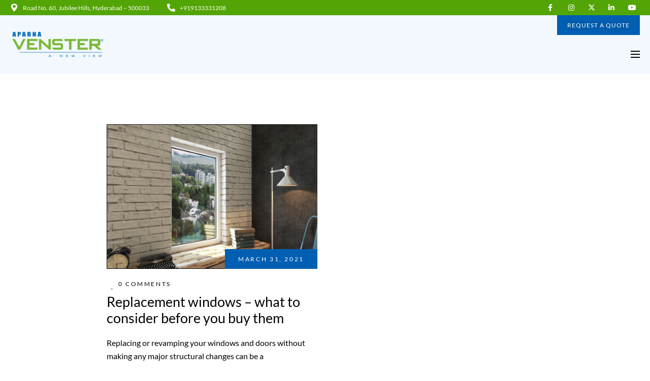

--- FILE ---
content_type: text/html; charset=UTF-8
request_url: https://aparnavenster.com/blog/tag/inexpensive-replacement-windows/
body_size: 47212
content:
<!DOCTYPE html>
<html dir="ltr" lang="en-US" prefix="og: https://ogp.me/ns#">
<head>
    <!-- Google Tag Manager -->
<!-- Optimized with WP Meteor v3.4.16 - https://wordpress.org/plugins/wp-meteor/ --><script data-wpmeteor-nooptimize="true" >var _wpmeteor={"gdpr":true,"rdelay":0,"preload":true,"elementor-animations":true,"elementor-pp":true,"v":"3.4.16","rest_url":"https:\/\/aparnavenster.com\/wp-json\/"};(()=>{try{new MutationObserver(function(){}),new Promise(function(){}),Object.assign({},{}),document.fonts.ready.then(function(){})}catch{s="wpmeteordisable=1",i=document.location.href,i.match(/[?&]wpmeteordisable/)||(o="",i.indexOf("?")==-1?i.indexOf("#")==-1?o=i+"?"+s:o=i.replace("#","?"+s+"#"):i.indexOf("#")==-1?o=i+"&"+s:o=i.replace("#","&"+s+"#"),document.location.href=o)}var s,i,o;})();

</script><script data-wpmeteor-nooptimize="true" >(()=>{var v="addEventListener",ue="removeEventListener",p="getAttribute",L="setAttribute",pe="removeAttribute",N="hasAttribute",St="querySelector",F=St+"All",U="appendChild",Q="removeChild",fe="createElement",T="tagName",Ae="getOwnPropertyDescriptor",y="prototype",W="__lookupGetter__",Ee="__lookupSetter__",m="DOMContentLoaded",f="load",B="pageshow",me="error";var d=window,c=document,Te=c.documentElement;var $=console.error;var Ke=!0,X=class{constructor(){this.known=[]}init(){let t,n,s=(r,a)=>{if(Ke&&r&&r.fn&&!r.__wpmeteor){let o=function(i){return i===r?this:(c[v](m,l=>{i.call(c,r,l,"jQueryMock")}),this)};this.known.push([r,r.fn.ready,r.fn.init?.prototype?.ready]),r.fn.ready=o,r.fn.init?.prototype?.ready&&(r.fn.init.prototype.ready=o),r.__wpmeteor=!0}return r};window.jQuery||window.$,Object.defineProperty(window,"jQuery",{get(){return t},set(r){t=s(r,"jQuery")},configurable:!0}),Object.defineProperty(window,"$",{get(){return n},set(r){n=s(r,"$")},configurable:!0})}unmock(){this.known.forEach(([t,n,s])=>{t.fn.ready=n,t.fn.init?.prototype?.ready&&s&&(t.fn.init.prototype.ready=s)}),Ke=!1}};var ge="fpo:first-interaction",he="fpo:replay-captured-events";var Je="fpo:element-loaded",Se="fpo:images-loaded",M="fpo:the-end";var Z="click",V=window,Qe=V.addEventListener.bind(V),Xe=V.removeEventListener.bind(V),Ge="removeAttribute",ve="getAttribute",Gt="setAttribute",Ne=["touchstart","touchmove","touchend","touchcancel","keydown","wheel"],Ze=["mouseover","mouseout",Z],Nt=["touchstart","touchend","touchcancel","mouseover","mouseout",Z],R="data-wpmeteor-";var Ue="dispatchEvent",je=e=>{let t=new MouseEvent(Z,{view:e.view,bubbles:!0,cancelable:!0});return Object.defineProperty(t,"target",{writable:!1,value:e.target}),t},Be=class{static capture(){let t=!1,[,n,s]=`${window.Promise}`.split(/[\s[(){]+/s);if(V["__"+s+n])return;let r=[],a=o=>{if(o.target&&Ue in o.target){if(!o.isTrusted)return;if(o.cancelable&&!Ne.includes(o.type))try{o.preventDefault()}catch{}o.stopImmediatePropagation(),o.type===Z?r.push(je(o)):Nt.includes(o.type)&&r.push(o),o.target[Gt](R+o.type,!0),t||(t=!0,V[Ue](new CustomEvent(ge)))}};V.addEventListener(he,()=>{Ze.forEach(l=>Xe(l,a,{passive:!1,capture:!0})),Ne.forEach(l=>Xe(l,a,{passive:!0,capture:!0}));let o;for(;o=r.shift();){var i=o.target;i[ve](R+"touchstart")&&i[ve](R+"touchend")&&!i[ve](R+Z)?(i[ve](R+"touchmove")||r.push(je(o)),i[Ge](R+"touchstart"),i[Ge](R+"touchend")):i[Ge](R+o.type),i[Ue](o)}}),Ze.forEach(o=>Qe(o,a,{passive:!1,capture:!0})),Ne.forEach(o=>Qe(o,a,{passive:!0,capture:!0}))}};var et=Be;var j=class{constructor(){this.l=[]}emit(t,n=null){this.l[t]&&this.l[t].forEach(s=>s(n))}on(t,n){this.l[t]||=[],this.l[t].push(n)}off(t,n){this.l[t]=(this.l[t]||[]).filter(s=>s!==n)}};var D=new j;var ye=c[fe]("span");ye[L]("id","elementor-device-mode");ye[L]("class","elementor-screen-only");var Ut=!1,tt=()=>(Ut||c.body[U](ye),getComputedStyle(ye,":after").content.replace(/"/g,""));var rt=e=>e[p]("class")||"",nt=(e,t)=>e[L]("class",t),st=()=>{d[v](f,function(){let e=tt(),t=Math.max(Te.clientWidth||0,d.innerWidth||0),n=Math.max(Te.clientHeight||0,d.innerHeight||0),s=["_animation_"+e,"animation_"+e,"_animation","_animation","animation"];Array.from(c[F](".elementor-invisible")).forEach(r=>{let a=r.getBoundingClientRect();if(a.top+d.scrollY<=n&&a.left+d.scrollX<t)try{let i=JSON.parse(r[p]("data-settings"));if(i.trigger_source)return;let l=i._animation_delay||i.animation_delay||0,u,E;for(var o=0;o<s.length;o++)if(i[s[o]]){E=s[o],u=i[E];break}if(u){let q=rt(r),J=u==="none"?q:q+" animated "+u,At=setTimeout(()=>{nt(r,J.replace(/\belementor-invisible\b/,"")),s.forEach(Tt=>delete i[Tt]),r[L]("data-settings",JSON.stringify(i))},l);D.on("fi",()=>{clearTimeout(At),nt(r,rt(r).replace(new RegExp("\b"+u+"\b"),""))})}}catch(i){console.error(i)}})})};var ot="data-in-mega_smartmenus",it=()=>{let e=c[fe]("div");e.innerHTML='<span class="sub-arrow --wp-meteor"><i class="fa" aria-hidden="true"></i></span>';let t=e.firstChild,n=s=>{let r=[];for(;s=s.previousElementSibling;)r.push(s);return r};c[v](m,function(){Array.from(c[F](".pp-advanced-menu ul")).forEach(s=>{if(s[p](ot))return;(s[p]("class")||"").match(/\bmega-menu\b/)&&s[F]("ul").forEach(o=>{o[L](ot,!0)});let r=n(s),a=r.filter(o=>o).filter(o=>o[T]==="A").pop();if(a||(a=r.map(o=>Array.from(o[F]("a"))).filter(o=>o).flat().pop()),a){let o=t.cloneNode(!0);a[U](o),new MutationObserver(l=>{l.forEach(({addedNodes:u})=>{u.forEach(E=>{if(E.nodeType===1&&E[T]==="SPAN")try{a[Q](o)}catch{}})})}).observe(a,{childList:!0})}})})};var w="readystatechange",A="message";var Y="SCRIPT",g="data-wpmeteor-",b=Object.defineProperty,Ve=Object.defineProperties,P="javascript/blocked",Pe=/^\s*(application|text)\/javascript|module\s*$/i,mt="requestAnimationFrame",gt="requestIdleCallback",ie="setTimeout",Ie="__dynamic",I=d.constructor.name+"::",ce=c.constructor.name+"::",ht=function(e,t){t=t||d;for(var n=0;n<this.length;n++)e.call(t,this[n],n,this)};"NodeList"in d&&!NodeList[y].forEach&&(NodeList[y].forEach=ht);"HTMLCollection"in d&&!HTMLCollection[y].forEach&&(HTMLCollection[y].forEach=ht);_wpmeteor["elementor-animations"]&&st(),_wpmeteor["elementor-pp"]&&it();var _e=[],Le=[],ee=[],se=!1,k=[],h={},He=!1,Bt=0,H=c.visibilityState==="visible"?d[mt]:d[ie],vt=d[gt]||H;c[v]("visibilitychange",()=>{H=c.visibilityState==="visible"?d[mt]:d[ie],vt=d[gt]||H});var C=d[ie],De,z=["src","type"],x=Object,te="definePropert";x[te+"y"]=(e,t,n)=>{if(e===d&&["jQuery","onload"].indexOf(t)>=0||(e===c||e===c.body)&&["readyState","write","writeln","on"+w].indexOf(t)>=0)return["on"+w,"on"+f].indexOf(t)&&n.set&&(h["on"+w]=h["on"+w]||[],h["on"+w].push(n.set)),e;if(e instanceof HTMLScriptElement&&z.indexOf(t)>=0){if(!e[t+"__def"]){let s=x[Ae](e,t);b(e,t,{set(r){return e[t+"__set"]?e[t+"__set"].call(e,r):s.set.call(e,r)},get(){return e[t+"__get"]?e[t+"__get"].call(e):s.get.call(e)}}),e[t+"__def"]=!0}return n.get&&(e[t+"__get"]=n.get),n.set&&(e[t+"__set"]=n.set),e}return b(e,t,n)};x[te+"ies"]=(e,t)=>{for(let n in t)x[te+"y"](e,n,t[n]);for(let n of x.getOwnPropertySymbols(t))x[te+"y"](e,n,t[n]);return e};var qe=EventTarget[y][v],yt=EventTarget[y][ue],ae=qe.bind(c),Ct=yt.bind(c),G=qe.bind(d),_t=yt.bind(d),Lt=Document[y].createElement,le=Lt.bind(c),de=c.__proto__[W]("readyState").bind(c),ct="loading";b(c,"readyState",{get(){return ct},set(e){return ct=e}});var at=e=>k.filter(([t,,n],s)=>{if(!(e.indexOf(t.type)<0)){n||(n=t.target);try{let r=n.constructor.name+"::"+t.type;for(let a=0;a<h[r].length;a++)if(h[r][a]){let o=r+"::"+s+"::"+a;if(!xe[o])return!0}}catch{}}}).length,oe,xe={},K=e=>{k.forEach(([t,n,s],r)=>{if(!(e.indexOf(t.type)<0)){s||(s=t.target);try{let a=s.constructor.name+"::"+t.type;if((h[a]||[]).length)for(let o=0;o<h[a].length;o++){let i=h[a][o];if(i){let l=a+"::"+r+"::"+o;if(!xe[l]){xe[l]=!0,c.readyState=n,oe=a;try{Bt++,!i[y]||i[y].constructor===i?i.bind(s)(t):i(t)}catch(u){$(u,i)}oe=null}}}}catch(a){$(a)}}})};ae(m,e=>{k.push([new e.constructor(m,e),de(),c])});ae(w,e=>{k.push([new e.constructor(w,e),de(),c])});G(m,e=>{k.push([new e.constructor(m,e),de(),d])});G(f,e=>{He=!0,k.push([new e.constructor(f,e),de(),d]),O||K([m,w,A,f,B])});G(B,e=>{k.push([new e.constructor(B,e),de(),d]),O||K([m,w,A,f,B])});var wt=e=>{k.push([e,c.readyState,d])},Ot=d[W]("onmessage"),Rt=d[Ee]("onmessage"),Pt=()=>{_t(A,wt),(h[I+"message"]||[]).forEach(e=>{G(A,e)}),b(d,"onmessage",{get:Ot,set:Rt})};G(A,wt);var Dt=new X;Dt.init();var Fe=()=>{!O&&!se&&(O=!0,c.readyState="loading",H($e),H(S)),He||G(f,()=>{Fe()})};G(ge,()=>{Fe()});D.on(Se,()=>{Fe()});_wpmeteor.rdelay>=0&&et.capture();var re=[-1],Ce=e=>{re=re.filter(t=>t!==e.target),re.length||C(D.emit.bind(D,M))};var O=!1,S=()=>{let e=_e.shift();if(e)e[p](g+"src")?e[N]("async")||e[Ie]?(e.isConnected&&(re.push(e),setTimeout(Ce,1e3,{target:e})),Oe(e,Ce),C(S)):Oe(e,C.bind(null,S)):(e.origtype==P&&Oe(e),C(S));else if(Le.length)_e.push(...Le),Le.length=0,C(S);else if(at([m,w,A]))K([m,w,A]),C(S);else if(He)if(at([f,B,A]))K([f,B,A]),C(S);else if(re.length>1)vt(S);else if(ee.length)_e.push(...ee),ee.length=0,C(S);else{if(d.RocketLazyLoadScripts)try{RocketLazyLoadScripts.run()}catch(t){$(t)}c.readyState="complete",Pt(),Dt.unmock(),O=!1,se=!0,d[ie](()=>Ce({target:-1}))}else O=!1},xt=e=>{let t=le(Y),n=e.attributes;for(var s=n.length-1;s>=0;s--)n[s].name.startsWith(g)||t[L](n[s].name,n[s].value);let r=e[p](g+"type");r?t.type=r:t.type="text/javascript",(e.textContent||"").match(/^\s*class RocketLazyLoadScripts/)?t.textContent=e.textContent.replace(/^\s*class\s*RocketLazyLoadScripts/,"window.RocketLazyLoadScripts=class").replace("RocketLazyLoadScripts.run();",""):t.textContent=e.textContent;for(let a of["onload","onerror","onreadystatechange"])e[a]&&(t[a]=e[a]);return t},Oe=(e,t)=>{let n=e[p](g+"src");if(n){let s=qe.bind(e);e.isConnected&&t&&(s(f,t),s(me,t)),e.origtype=e[p](g+"type")||"text/javascript",e.origsrc=n,(!e.isConnected||e[N]("nomodule")||e.type&&!Pe.test(e.type))&&t&&t(new Event(f,{target:e}))}else e.origtype===P?(e.origtype=e[p](g+"type")||"text/javascript",e[pe]("integrity"),e.textContent=e.textContent+`
`):t&&t(new Event(f,{target:e}))},We=(e,t)=>{let n=(h[e]||[]).indexOf(t);if(n>=0)return h[e][n]=void 0,!0},lt=(e,t,...n)=>{if("HTMLDocument::"+m==oe&&e===m&&!t.toString().match(/jQueryMock/)){D.on(M,c[v].bind(c,e,t,...n));return}if(t&&(e===m||e===w)){let s=ce+e;h[s]=h[s]||[],h[s].push(t),se&&K([e]);return}return ae(e,t,...n)},dt=(e,t,...n)=>{if(e===m){let s=ce+e;We(s,t)}return Ct(e,t,...n)};Ve(c,{[v]:{get(){return lt},set(){return lt}},[ue]:{get(){return dt},set(){return dt}}});var ne=c.createDocumentFragment(),$e=()=>{ne.hasChildNodes()&&(c.head[U](ne),ne=c.createDocumentFragment())},ut={},we=e=>{if(e)try{let t=new URL(e,c.location.href),n=t.origin;if(n&&!ut[n]&&c.location.host!==t.host){let s=le("link");s.rel="preconnect",s.href=n,ne[U](s),ut[n]=!0,O&&H($e)}}catch{}},be={},kt=(e,t,n,s)=>{let r=le("link");r.rel=t?"modulepre"+f:"pre"+f,r.as="script",n&&r[L]("crossorigin",n),s&&r[L]("integrity",s);try{e=new URL(e,c.location.href).href}catch{}r.href=e,ne[U](r),be[e]=!0,O&&H($e)},ke=function(...e){let t=le(...e);if(!e||e[0].toUpperCase()!==Y||!O)return t;let n=t[L].bind(t),s=t[p].bind(t),r=t[pe].bind(t),a=t[N].bind(t),o=t[W]("attributes").bind(t);return z.forEach(i=>{let l=t[W](i).bind(t),u=t[Ee](i).bind(t);x[te+"y"](t,i,{set(E){return i==="type"&&E&&!Pe.test(E)?n(i,E):((i==="src"&&E||i==="type"&&E&&t.origsrc)&&n("type",P),E?n(g+i,E):r(g+i))},get(){let E=t[p](g+i);if(i==="src")try{return new URL(E,c.location.href).href}catch{}return E}}),b(t,"orig"+i,{set(E){return u(E)},get(){return l()}})}),t[L]=function(i,l){if(z.includes(i))return i==="type"&&l&&!Pe.test(l)?n(i,l):((i==="src"&&l||i==="type"&&l&&t.origsrc)&&n("type",P),l?n(g+i,l):r(g+i));n(i,l)},t[p]=function(i){let l=z.indexOf(i)>=0?s(g+i):s(i);if(i==="src")try{return new URL(l,c.location.href).href}catch{}return l},t[N]=function(i){return z.indexOf(i)>=0?a(g+i):a(i)},b(t,"attributes",{get(){return[...o()].filter(l=>l.name!=="type").map(l=>({name:l.name.match(new RegExp(g))?l.name.replace(g,""):l.name,value:l.value}))}}),t[Ie]=!0,t};Object.defineProperty(Document[y],"createElement",{set(e){e!==ke&&(De=e)},get(){return De||ke}});var Re=new Set,ze=new MutationObserver(e=>{e.forEach(({removedNodes:t,addedNodes:n,target:s})=>{t.forEach(r=>{r.nodeType===1&&Y===r[T]&&"origtype"in r&&Re.delete(r)}),n.forEach(r=>{if(r.nodeType===1)if(Y===r[T]){if("origtype"in r){if(r.origtype!==P)return}else if(r[p]("type")!==P)return;"origtype"in r||z.forEach(o=>{let i=r[W](o).bind(r),l=r[Ee](o).bind(r);b(r,"orig"+o,{set(u){return l(u)},get(){return i()}})});let a=r[p](g+"src");if(Re.has(r)&&$("Inserted twice",r),r.parentNode){Re.add(r);let o=r[p](g+"type");(a||"").match(/\/gtm.js\?/)||r[N]("async")||r[Ie]?(ee.push(r),we(a)):r[N]("defer")||o==="module"?(Le.push(r),we(a)):(a&&!r[N]("nomodule")&&!be[a]&&kt(a,o==="module",r[N]("crossorigin")&&r[p]("crossorigin"),r[p]("integrity")),_e.push(r))}else r[v](f,o=>o.target.parentNode[Q](o.target)),r[v](me,o=>o.target.parentNode[Q](o.target)),s[U](r)}else r[T]==="LINK"&&r[p]("as")==="script"&&(be[r[p]("href")]=!0)})})}),bt={childList:!0,subtree:!0};ze.observe(c.documentElement,bt);var Mt=HTMLElement[y].attachShadow;HTMLElement[y].attachShadow=function(e){let t=Mt.call(this,e);return e.mode==="open"&&ze.observe(t,bt),t};(()=>{let e=x[Ae](HTMLIFrameElement[y],"src");b(HTMLIFrameElement[y],"src",{get(){return this.dataset.fpoSrc?this.dataset.fpoSrc:e.get.call(this)},set(t){delete this.dataset.fpoSrc,e.set.call(this,t)}})})();D.on(M,()=>{(!De||De===ke)&&(Document[y].createElement=Lt,ze.disconnect()),dispatchEvent(new CustomEvent(he)),dispatchEvent(new CustomEvent(M))});var Me=e=>{let t,n;!c.currentScript||!c.currentScript.parentNode?(t=c.body,n=t.lastChild):(n=c.currentScript,t=n.parentNode);try{let s=le("div");s.innerHTML=e,Array.from(s.childNodes).forEach(r=>{r.nodeName===Y?t.insertBefore(xt(r),n):t.insertBefore(r,n)})}catch(s){$(s)}},pt=e=>Me(e+`
`);Ve(c,{write:{get(){return Me},set(e){return Me=e}},writeln:{get(){return pt},set(e){return pt=e}}});var ft=(e,t,...n)=>{if(I+m==oe&&e===m&&!t.toString().match(/jQueryMock/)){D.on(M,d[v].bind(d,e,t,...n));return}if(I+f==oe&&e===f){D.on(M,d[v].bind(d,e,t,...n));return}if(t&&(e===f||e===B||e===m||e===A&&!se)){let s=e===m?ce+e:I+e;h[s]=h[s]||[],h[s].push(t),se&&K([e]);return}return G(e,t,...n)},Et=(e,t,...n)=>{if(e===f||e===m||e===B){let s=e===m?ce+e:I+e;We(s,t)}return _t(e,t,...n)};Ve(d,{[v]:{get(){return ft},set(){return ft}},[ue]:{get(){return Et},set(){return Et}}});var Ye=e=>{let t;return{get(){return t},set(n){return t&&We(e,n),h[e]=h[e]||[],h[e].push(n),t=n}}};G(Je,e=>{let{target:t,event:n}=e.detail,s=t===d?c.body:t,r=s[p](g+"on"+n.type);s[pe](g+"on"+n.type);try{let a=new Function("event",r);t===d?d[v](f,a.bind(t,n)):a.call(t,n)}catch(a){console.err(a)}});{let e=Ye(I+f);b(d,"onload",e),ae(m,()=>{b(c.body,"onload",e)})}b(c,"onreadystatechange",Ye(ce+w));b(d,"onmessage",Ye(I+A));(()=>{let e=d.innerHeight,t=d.innerWidth,n=r=>{let o={"4g":1250,"3g":2500,"2g":2500}[(navigator.connection||{}).effectiveType]||0,i=r.getBoundingClientRect(),l={top:-1*e-o,left:-1*t-o,bottom:e+o,right:t+o};return!(i.left>=l.right||i.right<=l.left||i.top>=l.bottom||i.bottom<=l.top)},s=(r=!0)=>{let a=1,o=-1,i={},l=()=>{o++,--a||d[ie](D.emit.bind(D,Se),_wpmeteor.rdelay)};Array.from(c.getElementsByTagName("*")).forEach(u=>{let E,q,J;if(u[T]==="IMG"){let _=u.currentSrc||u.src;_&&!i[_]&&!_.match(/^data:/i)&&((u.loading||"").toLowerCase()!=="lazy"||n(u))&&(E=_)}else if(u[T]===Y)we(u[p](g+"src"));else if(u[T]==="LINK"&&u[p]("as")==="script"&&["pre"+f,"modulepre"+f].indexOf(u[p]("rel"))>=0)be[u[p]("href")]=!0;else if((q=d.getComputedStyle(u))&&(J=(q.backgroundImage||"").match(/^url\s*\((.*?)\)/i))&&(J||[]).length){let _=J[0].slice(4,-1).replace(/"/g,"");!i[_]&&!_.match(/^data:/i)&&(E=_)}if(E){i[E]=!0;let _=new Image;r&&(a++,_[v](f,l),_[v](me,l)),_.src=E}}),c.fonts.ready.then(()=>{l()})};_wpmeteor.rdelay===0?ae(m,s):G(f,s)})();})();
//1.0.42

</script><script  type="javascript/blocked" data-wpmeteor-type="text/javascript" >(function(w,d,s,l,i){w[l]=w[l]||[];w[l].push({'gtm.start':
new Date().getTime(),event:'gtm.js'});var f=d.getElementsByTagName(s)[0],
j=d.createElement(s),dl=l!='dataLayer'?'&l='+l:'';j.async=true;j.src=
'https://www.googletagmanager.com/gtm.js?id='+i+dl;f.parentNode.insertBefore(j,f);
})(window,document,'script','dataLayer','GTM-MV5CZXD');</script>
    <meta charset="UTF-8">
    <meta name="viewport" content="width=device-width, initial-scale=1">
    <meta http-equiv="X-UA-Compatible" content="IE=edge">
	<meta name="robots" content="index, follow, max-image-preview:large">
	<meta name="author" content="Aparna Venster">
	<meta name="publisher" content="Aparna Venster"> 
	

    <link rel="profile" href="https://gmpg.org/xfn/11">

     
    <title>inexpensive replacement windows - Aparna Venster</title><link rel="stylesheet" href="https://fonts.googleapis.com/css?family=Montserrat%3A100%2C100italic%2C200%2C200italic%2C300%2C300italic%2C400%2Citalic%2C500%2C500italic%2C600%2C600italic%2C700%2C700italic%2C800%2C800italic%2C900%2C900italic%7CLato%3A400%7CPT%20Sans%3A400%7CMontserrat%3A400&#038;subset=latin-ext&#038;display=swap" />
	<style>img:is([sizes="auto" i], [sizes^="auto," i]) { contain-intrinsic-size: 3000px 1500px }</style>
	
		<!-- All in One SEO 4.8.1.1 - aioseo.com -->
	<meta name="robots" content="max-snippet:-1, max-image-preview:large, max-video-preview:-1" />
	<link rel="canonical" href="https://aparnavenster.com/blog/tag/inexpensive-replacement-windows/" />
	<meta name="generator" content="All in One SEO (AIOSEO) 4.8.1.1" />
		<script type="application/ld+json" class="aioseo-schema">
			{"@context":"https:\/\/schema.org","@graph":[{"@type":"BreadcrumbList","@id":"https:\/\/aparnavenster.com\/blog\/tag\/inexpensive-replacement-windows\/#breadcrumblist","itemListElement":[{"@type":"ListItem","@id":"https:\/\/aparnavenster.com\/#listItem","position":1,"name":"Home","item":"https:\/\/aparnavenster.com\/","nextItem":{"@type":"ListItem","@id":"https:\/\/aparnavenster.com\/blog\/tag\/inexpensive-replacement-windows\/#listItem","name":"inexpensive replacement windows"}},{"@type":"ListItem","@id":"https:\/\/aparnavenster.com\/blog\/tag\/inexpensive-replacement-windows\/#listItem","position":2,"name":"inexpensive replacement windows","previousItem":{"@type":"ListItem","@id":"https:\/\/aparnavenster.com\/#listItem","name":"Home"}}]},{"@type":"CollectionPage","@id":"https:\/\/aparnavenster.com\/blog\/tag\/inexpensive-replacement-windows\/#collectionpage","url":"https:\/\/aparnavenster.com\/blog\/tag\/inexpensive-replacement-windows\/","name":"inexpensive replacement windows - Aparna Venster","inLanguage":"en-US","isPartOf":{"@id":"https:\/\/aparnavenster.com\/#website"},"breadcrumb":{"@id":"https:\/\/aparnavenster.com\/blog\/tag\/inexpensive-replacement-windows\/#breadcrumblist"}},{"@type":"Organization","@id":"https:\/\/aparnavenster.com\/#organization","name":"Aparna Venster","url":"https:\/\/aparnavenster.com\/","telephone":"+919133331208","logo":{"@type":"ImageObject","url":"https:\/\/aparnavenster.com\/wp-content\/uploads\/2024\/07\/cropped-Venster-Logo.png","@id":"https:\/\/aparnavenster.com\/blog\/tag\/inexpensive-replacement-windows\/#organizationLogo","width":400,"height":122,"caption":"Aparna Venster Logo"},"image":{"@id":"https:\/\/aparnavenster.com\/blog\/tag\/inexpensive-replacement-windows\/#organizationLogo"},"sameAs":["https:\/\/www.facebook.com\/AparnaVenster","https:\/\/twitter.com\/AparnaVenster","https:\/\/www.instagram.com\/aparnavenster\/","https:\/\/www.youtube.com\/channel\/UCWA8kUcZa0Z9fkdk6wqDAlg","https:\/\/www.linkedin.com\/company\/aparna-venster-upvc\/"]},{"@type":"WebSite","@id":"https:\/\/aparnavenster.com\/#website","url":"https:\/\/aparnavenster.com\/","name":"Aparna Venster","inLanguage":"en-US","publisher":{"@id":"https:\/\/aparnavenster.com\/#organization"}}]}
		</script>
		<!-- All in One SEO -->

<link rel='dns-prefetch' href='//fonts.googleapis.com' />
<link href='https://fonts.gstatic.com' crossorigin rel='preconnect' />
<link rel="alternate" type="application/rss+xml" title="Aparna Venster &raquo; Feed" href="https://aparnavenster.com/feed/" />
		<!-- This site uses the Google Analytics by MonsterInsights plugin v9.11.1 - Using Analytics tracking - https://www.monsterinsights.com/ -->
		<!-- Note: MonsterInsights is not currently configured on this site. The site owner needs to authenticate with Google Analytics in the MonsterInsights settings panel. -->
					<!-- No tracking code set -->
				<!-- / Google Analytics by MonsterInsights -->
		<link rel='stylesheet' id='wp-block-library-css' href='https://aparnavenster.com/wp-includes/css/dist/block-library/style.min.css?ver=6.8' type='text/css' media='all' />
<style id='classic-theme-styles-inline-css' type='text/css'>
/*! This file is auto-generated */
.wp-block-button__link{color:#fff;background-color:#32373c;border-radius:9999px;box-shadow:none;text-decoration:none;padding:calc(.667em + 2px) calc(1.333em + 2px);font-size:1.125em}.wp-block-file__button{background:#32373c;color:#fff;text-decoration:none}
</style>
<style id='wp-job-openings-blocks-style-inline-css' type='text/css'>
.wp-block-create-block-wjo-block{background-color:#21759b;border:1px dotted red;color:#fff;padding:2px}.awsm-b-row{display:-webkit-box;display:-ms-flexbox;display:-webkit-flex;display:flex;display:flexbox;-webkit-flex-flow:row wrap;margin:0 -15px;-webkit-box-orient:horizontal;-webkit-box-direction:normal;-ms-flex-flow:row wrap;flex-flow:row wrap}.awsm-b-row,.awsm-b-row *,.awsm-b-row :after,.awsm-b-row :before{-webkit-box-sizing:border-box;box-sizing:border-box}.awsm-b-grid-item{display:-webkit-box;display:-ms-flexbox;display:-webkit-flex;display:flex;float:left;padding:0 15px!important;width:33.333%;-webkit-box-orient:vertical;-webkit-box-direction:normal;-ms-flex-direction:column;flex-direction:column;-webkit-flex-direction:column}.awsm-b-grid-col-4 .awsm-b-grid-item{width:25%}.awsm-b-grid-col-2 .awsm-b-grid-item{width:50%}.awsm-b-grid-col .awsm-b-grid-item{width:100%}.awsm-b-job-hide{display:none!important}.awsm-job-show{display:block!important}.awsm-b-job-item{background:#fff;font-size:14px;padding:20px}a.awsm-b-job-item{text-decoration:none!important}.awsm-b-grid-item .awsm-b-job-item{border:1px solid #dddfe3;border-radius:2px;-webkit-box-shadow:0 1px 4px 0 rgba(0,0,0,.05);box-shadow:0 1px 4px 0 rgba(0,0,0,.05);display:-webkit-box;display:-ms-flexbox;display:-webkit-flex;display:flex;margin-bottom:30px;-webkit-box-orient:vertical;-webkit-box-direction:normal;-ms-flex-direction:column;flex-direction:column;-webkit-flex-direction:column;-webkit-box-flex:1;-ms-flex-positive:1;flex-grow:1;-webkit-flex-grow:1;-webkit-transition:all .3s ease;transition:all .3s ease}.awsm-b-grid-item .awsm-b-job-item:focus,.awsm-b-grid-item .awsm-b-job-item:hover{-webkit-box-shadow:0 3px 15px -5px rgba(0,0,0,.2);box-shadow:0 3px 15px -5px rgba(0,0,0,.2)}.awsm-b-grid-item .awsm-job-featured-image{margin-bottom:14px}.awsm-b-job-item h2.awsm-b-job-post-title{font-size:18px;margin:0 0 15px;text-align:left}.awsm-b-job-item h2.awsm-b-job-post-title a{font-size:18px}.awsm-b-grid-item .awsm-job-info{margin-bottom:10px;min-height:83px}.awsm-b-grid-item .awsm-job-info p{margin:0 0 8px}.awsm-b-job-wrap:after{clear:both;content:"";display:table}.awsm-b-filter-wrap,.awsm-b-filter-wrap *{-webkit-box-sizing:border-box;box-sizing:border-box}.awsm-b-filter-wrap{margin:0 -10px 20px}.awsm-b-filter-wrap form{display:-webkit-box;display:-webkit-flex;display:-ms-flexbox;display:flex;-webkit-flex-wrap:wrap;-ms-flex-wrap:wrap;flex-wrap:wrap}.awsm-b-filter-wrap .awsm-b-filter-items{display:none}.awsm-b-filter-wrap.awsm-b-full-width-search-filter-wrap .awsm-b-filter-item-search,.awsm-b-filter-wrap.awsm-b-full-width-search-filter-wrap .awsm-b-filter-items,.awsm-b-filter-wrap.awsm-b-no-search-filter-wrap .awsm-b-filter-items{width:100%}.awsm-b-filter-toggle{border:1px solid #ccc;border-radius:4px;display:-webkit-box;display:-webkit-flex;display:-ms-flexbox;display:flex;-webkit-flex-flow:wrap;-ms-flex-flow:wrap;flex-flow:wrap;margin:0 10px 10px;outline:none!important;padding:12px;width:46px}.awsm-b-filter-toggle.awsm-on{background:#ccc}.awsm-b-filter-toggle svg{height:20px;width:20px}.awsm-b-filter-wrap.awsm-b-no-search-filter-wrap .awsm-b-filter-toggle{width:100%;-webkit-box-align:center;-webkit-align-items:center;-ms-flex-align:center;align-items:center;-webkit-box-pack:justify;-webkit-justify-content:space-between;-ms-flex-pack:justify;justify-content:space-between;text-decoration:none}.awsm-b-filter-wrap.awsm-b-no-search-filter-wrap .awsm-b-filter-toggle svg{height:22px;width:22px}@media(min-width:768px){.awsm-b-filter-wrap .awsm-b-filter-items{display:-webkit-box!important;display:-webkit-flex!important;display:-ms-flexbox!important;display:flex!important;-webkit-flex-wrap:wrap;-ms-flex-wrap:wrap;flex-wrap:wrap;width:calc(100% - 250px)}.awsm-b-filter-toggle{display:none}.awsm-b-filter-item-search{width:250px}}.awsm-b-filter-wrap .awsm-b-filter-item{padding:0 10px 10px}.awsm-b-filter-item-search{padding:0 10px 10px;position:relative}@media(max-width:768px){.awsm-b-filter-wrap .awsm-b-filter-items{width:100%}.awsm-b-filter-item-search{width:calc(100% - 66px)}.awsm-b-filter-wrap .awsm-b-filter-item .awsm-selectric-wrapper{min-width:100%}}.awsm-b-filter-wrap .awsm-b-filter-item .awsm-b-job-form-control{min-height:48px;padding-right:58px}.awsm-b-filter-item-search .awsm-b-job-form-control{min-height:48px;padding-right:48px}.awsm-b-filter-item-search-in{position:relative}.awsm-b-filter-item-search .awsm-b-job-search-icon-wrapper{color:#ccc;cursor:pointer;font-size:16px;height:100%;line-height:48px;position:absolute;right:0;text-align:center;top:0;width:48px}.awsm-b-jobs-none-container{padding:25px}.awsm-b-jobs-none-container p{margin:0;padding:5px}.awsm-b-row .awsm-b-jobs-pagination{padding:0 15px;width:100%}.awsm-b-jobs-pagination{float:left;width:100%}.awsm-b-load-more-main a.awsm-b-load-more,.awsm-load-more-classic a.page-numbers{background:#fff;border:1px solid #dddfe3;-webkit-box-shadow:0 1px 4px 0 rgba(0,0,0,.05);box-shadow:0 1px 4px 0 rgba(0,0,0,.05);display:block;margin:0!important;outline:none!important;padding:20px;text-align:center;text-decoration:none!important;-webkit-transition:all .3s ease;transition:all .3s ease}.awsm-load-more-classic a.page-numbers,.awsm-load-more-classic span.page-numbers{font-size:90%;padding:5px 10px}.awsm-load-more-classic{text-align:center}.awsm-b-load-more-main a.awsm-load-more:focus,.awsm-b-load-more-main a.awsm-load-more:hover,.awsm-load-more-classic a.page-numbers:focus,.awsm-load-more-classic a.page-numbers:hover{-webkit-box-shadow:0 3px 15px -5px rgba(0,0,0,.2);box-shadow:0 3px 15px -5px rgba(0,0,0,.2)}.awsm-b-jobs-pagination.awsm-load-more-classic ul{list-style:none;margin:0;padding:0}.awsm-b-jobs-pagination.awsm-load-more-classic ul li{display:inline-block}.awsm-b-lists{border:1px solid #ededed}.awsm-b-list-item{width:100%}.awsm-b-list-item h2.awsm-job-b-post-title{margin-bottom:0}.awsm-b-list-item .awsm-job-featured-image{float:left;margin-right:10px}.awsm-b-list-item .awsm-job-featured-image img{height:50px;width:50px}.awsm-b-list-item .awsm-b-job-item{border-bottom:1px solid rgba(0,0,0,.13)}.awsm-b-list-item .awsm-b-job-item:after{clear:both;content:"";display:table}.awsm-b-list-left-col{float:left;width:50%}.awsm-b-list-right-col{float:left;text-align:right;width:50%}.awsm-b-list-item .awsm-job-specification-wrapper{display:inline-block;vertical-align:middle}.awsm-b-list-item .awsm-job-specification-item{display:inline-block;margin:0 15px 0 0;vertical-align:middle}a.awsm-b-job-item .awsm-job-specification-item{color:#4c4c4c}.awsm-b-list-item .awsm-job-more-container{display:inline-block;vertical-align:middle}.awsm-job-more-container .awsm-job-more span:before{content:"→"}.awsm-b-lists .awsm-b-jobs-pagination{margin-top:30px}.awsm-job-specification-item>[class^=awsm-job-icon-]{margin-right:6px}.awsm-job-specification-term:after{content:", "}.awsm-job-specification-term:last-child:after{content:""}.awsm-job-single-wrap,.awsm-job-single-wrap *,.awsm-job-single-wrap :after,.awsm-job-single-wrap :before{-webkit-box-sizing:border-box;box-sizing:border-box}.awsm-job-single-wrap{margin-bottom:1.3em}.awsm-job-single-wrap:after{clear:both;content:"";display:table}.awsm-job-content{padding-bottom:32px}.awsm-job-single-wrap.awsm-col-2 .awsm-job-content{float:left;padding-right:15px;width:55%}.awsm-job-single-wrap.awsm-col-2 .awsm-job-form{float:left;padding-left:15px;width:45%}.awsm-job-head,.awsm_job_spec_above_content{margin-bottom:20px}.awsm-job-head h1{margin:0 0 20px}.awsm-job-list-info span{margin-right:10px}.awsm-job-single-wrap .awsm-job-expiration-label{font-weight:700}.awsm-job-form-inner{background:#fff;border:1px solid #dddfe3;padding:35px}.awsm-job-form-inner h2{margin:0 0 30px}.awsm-job-form-group{margin-bottom:20px}.awsm-job-form-group input[type=checkbox],.awsm-job-form-group input[type=radio]{margin-right:5px}.awsm-job-form-group label{display:block;margin-bottom:10px}.awsm-job-form-options-container label,.awsm-job-inline-group label{display:inline;font-weight:400}.awsm-b-job-form-control{display:block;width:100%}.awsm-job-form-options-container span{display:inline-block;margin-bottom:10px;margin-left:10px}.awsm-job-submit{background:#0195ff;border:1px solid #0195ff;color:#fff;padding:10px 30px}.awsm-job-submit:focus,.awsm-job-submit:hover{background:rgba(0,0,0,0);color:#0195ff}.awsm-job-form-error{color:#db4c4c;font-weight:500}.awsm-b-job-form-control.awsm-job-form-error,.awsm-b-job-form-control.awsm-job-form-error:focus{border:1px solid #db4c4c}.awsm-error-message,.awsm-success-message{padding:12px 25px}.awsm-error-message p:empty,.awsm-success-message p:empty{display:none}.awsm-error-message p,.awsm-success-message p{margin:0!important;padding:0!important}.awsm-success-message{border:1px solid #1ea508}.awsm-error-message{border:1px solid #db4c4c}ul.awsm-error-message li{line-height:1.8em;margin-left:1.2em}.awsm-expired-message{padding:25px}.awsm-expired-message p{margin:1em 0}.awsm-job-container{margin:0 auto;max-width:1170px;padding:50px 0;width:100%}.awsm-jobs-loading{position:relative}.awsm-b-job-listings:after{content:"";height:100%;left:0;opacity:0;position:absolute;top:0;-webkit-transition:all .3s ease;transition:all .3s ease;visibility:hidden;width:100%}.awsm-b-job-listings.awsm-jobs-loading:after{opacity:1;visibility:visible}.awsm-b-sr-only{height:1px;margin:-1px;overflow:hidden;padding:0;position:absolute;width:1px;clip:rect(0,0,0,0);border:0}@media(max-width:1024px){.awsm-b-grid-col-4 .awsm-b-grid-item{width:33.333%}}@media(max-width:992px){.awsm-job-single-wrap.awsm-col-2 .awsm-job-content{padding-right:0;width:100%}.awsm-job-single-wrap.awsm-col-2 .awsm-job-form{padding-left:0;width:100%}}@media(max-width:768px){.awsm-b-grid-col-3 .awsm-b-grid-item,.awsm-b-grid-col-4 .awsm-b-grid-item,.awsm-b-grid-item{width:50%}.awsm-b-list-left-col{padding-bottom:10px;width:100%}.awsm-b-list-right-col{text-align:left;width:100%}}@media(max-width:648px){.awsm-b-grid-col-2 .awsm-b-grid-item,.awsm-b-grid-col-3 .awsm-b-grid-item,.awsm-b-grid-col-4 .awsm-b-grid-item,.awsm-b-grid-item{width:100%}.awsm-b-list-item .awsm-job-specification-wrapper{display:block;float:none;padding-bottom:5px}.awsm-b-list-item .awsm-job-more-container{display:block;float:none}}.awsm-job-form-plugin-style .awsm-b-job-form-control{border:1px solid #ccc;border-radius:4px;color:#060606;display:block;font:inherit;line-height:1;min-height:46px;padding:8px 15px;-webkit-transition:all .3s ease;transition:all .3s ease;width:100%}.awsm-job-form-plugin-style .awsm-b-job-form-control:focus{border-color:#060606;-webkit-box-shadow:none;box-shadow:none;outline:none}.awsm-job-form-plugin-style .awsm-b-job-form-control.awsm-job-form-error{border-color:#db4c4c}.awsm-job-form-plugin-style textarea.awsm-b-job-form-control{min-height:80px}.awsm-job-form-plugin-style .awsm-application-submit-btn,.awsm-job-form-plugin-style .awsm-jobs-primary-button{background:#060606;border-radius:45px;color:#fff;padding:16px 32px;-webkit-transition:all .3s ease;transition:all .3s ease}.awsm-job-form-plugin-style .awsm-application-submit-btn:focus,.awsm-job-form-plugin-style .awsm-application-submit-btn:hover,.awsm-job-form-plugin-style .awsm-jobs-primary-button:focus,.awsm-job-form-plugin-style .awsm-jobs-primary-button:hover{background:#060606;color:#fff;outline:none}.awsm-job-form-plugin-style .awsm-jobs-primary-button{cursor:pointer}.awsm-job-form-plugin-style .awsm-jobs-primary-button:disabled{opacity:.5;pointer-events:none}.awsm-job-form-plugin-style .awsm-selectric{border-color:#ccc;border-radius:4px;-webkit-box-shadow:none;box-shadow:none}.awsm-job-form-plugin-style .awsm-selectric-open .awsm-selectric{border-color:#060606}.awsm-job-form-plugin-style .awsm-selectric .label{margin-left:15px}.awsm-jobs-is-block-theme .site-branding{padding:0 2.1rem}.awsm-jobs-is-block-theme .site-content{padding:0 2.1rem 3rem}.awsm-jobs-is-block-theme .site-title{margin-bottom:0}.awsm-b-job-wrap,.awsm-b-job-wrap *{-webkit-box-sizing:border-box;box-sizing:border-box}

</style>
<link rel='stylesheet' id='awsm-jobs-general-css' href='https://aparnavenster.com/wp-content/plugins/wp-job-openings/assets/css/general.min.css?ver=3.5.0' type='text/css' media='all' />
<link rel='stylesheet' id='awsm-jobs-style-css' href='https://aparnavenster.com/wp-content/plugins/wp-job-openings/assets/css/style.min.css?ver=3.5.0' type='text/css' media='all' />
<style id='global-styles-inline-css' type='text/css'>
:root{--wp--preset--aspect-ratio--square: 1;--wp--preset--aspect-ratio--4-3: 4/3;--wp--preset--aspect-ratio--3-4: 3/4;--wp--preset--aspect-ratio--3-2: 3/2;--wp--preset--aspect-ratio--2-3: 2/3;--wp--preset--aspect-ratio--16-9: 16/9;--wp--preset--aspect-ratio--9-16: 9/16;--wp--preset--color--black: #000000;--wp--preset--color--cyan-bluish-gray: #abb8c3;--wp--preset--color--white: #ffffff;--wp--preset--color--pale-pink: #f78da7;--wp--preset--color--vivid-red: #cf2e2e;--wp--preset--color--luminous-vivid-orange: #ff6900;--wp--preset--color--luminous-vivid-amber: #fcb900;--wp--preset--color--light-green-cyan: #7bdcb5;--wp--preset--color--vivid-green-cyan: #00d084;--wp--preset--color--pale-cyan-blue: #8ed1fc;--wp--preset--color--vivid-cyan-blue: #0693e3;--wp--preset--color--vivid-purple: #9b51e0;--wp--preset--color--primary: #BE9661;--wp--preset--color--secondary: #FFBE0B;--wp--preset--color--tertiary: #fcf8f4;--wp--preset--color--body-bg: #ffffff;--wp--preset--color--body-text: #000000;--wp--preset--color--alternate: #000000;--wp--preset--color--transparent: rgba(0,0,0,0);--wp--preset--gradient--vivid-cyan-blue-to-vivid-purple: linear-gradient(135deg,rgba(6,147,227,1) 0%,rgb(155,81,224) 100%);--wp--preset--gradient--light-green-cyan-to-vivid-green-cyan: linear-gradient(135deg,rgb(122,220,180) 0%,rgb(0,208,130) 100%);--wp--preset--gradient--luminous-vivid-amber-to-luminous-vivid-orange: linear-gradient(135deg,rgba(252,185,0,1) 0%,rgba(255,105,0,1) 100%);--wp--preset--gradient--luminous-vivid-orange-to-vivid-red: linear-gradient(135deg,rgba(255,105,0,1) 0%,rgb(207,46,46) 100%);--wp--preset--gradient--very-light-gray-to-cyan-bluish-gray: linear-gradient(135deg,rgb(238,238,238) 0%,rgb(169,184,195) 100%);--wp--preset--gradient--cool-to-warm-spectrum: linear-gradient(135deg,rgb(74,234,220) 0%,rgb(151,120,209) 20%,rgb(207,42,186) 40%,rgb(238,44,130) 60%,rgb(251,105,98) 80%,rgb(254,248,76) 100%);--wp--preset--gradient--blush-light-purple: linear-gradient(135deg,rgb(255,206,236) 0%,rgb(152,150,240) 100%);--wp--preset--gradient--blush-bordeaux: linear-gradient(135deg,rgb(254,205,165) 0%,rgb(254,45,45) 50%,rgb(107,0,62) 100%);--wp--preset--gradient--luminous-dusk: linear-gradient(135deg,rgb(255,203,112) 0%,rgb(199,81,192) 50%,rgb(65,88,208) 100%);--wp--preset--gradient--pale-ocean: linear-gradient(135deg,rgb(255,245,203) 0%,rgb(182,227,212) 50%,rgb(51,167,181) 100%);--wp--preset--gradient--electric-grass: linear-gradient(135deg,rgb(202,248,128) 0%,rgb(113,206,126) 100%);--wp--preset--gradient--midnight: linear-gradient(135deg,rgb(2,3,129) 0%,rgb(40,116,252) 100%);--wp--preset--font-size--small: 13px;--wp--preset--font-size--medium: 20px;--wp--preset--font-size--large: 36px;--wp--preset--font-size--x-large: 42px;--wp--preset--spacing--20: 0.44rem;--wp--preset--spacing--30: 0.67rem;--wp--preset--spacing--40: 1rem;--wp--preset--spacing--50: 1.5rem;--wp--preset--spacing--60: 2.25rem;--wp--preset--spacing--70: 3.38rem;--wp--preset--spacing--80: 5.06rem;--wp--preset--shadow--natural: 6px 6px 9px rgba(0, 0, 0, 0.2);--wp--preset--shadow--deep: 12px 12px 50px rgba(0, 0, 0, 0.4);--wp--preset--shadow--sharp: 6px 6px 0px rgba(0, 0, 0, 0.2);--wp--preset--shadow--outlined: 6px 6px 0px -3px rgba(255, 255, 255, 1), 6px 6px rgba(0, 0, 0, 1);--wp--preset--shadow--crisp: 6px 6px 0px rgba(0, 0, 0, 1);}:where(.is-layout-flex){gap: 0.5em;}:where(.is-layout-grid){gap: 0.5em;}body .is-layout-flex{display: flex;}.is-layout-flex{flex-wrap: wrap;align-items: center;}.is-layout-flex > :is(*, div){margin: 0;}body .is-layout-grid{display: grid;}.is-layout-grid > :is(*, div){margin: 0;}:where(.wp-block-columns.is-layout-flex){gap: 2em;}:where(.wp-block-columns.is-layout-grid){gap: 2em;}:where(.wp-block-post-template.is-layout-flex){gap: 1.25em;}:where(.wp-block-post-template.is-layout-grid){gap: 1.25em;}.has-black-color{color: var(--wp--preset--color--black) !important;}.has-cyan-bluish-gray-color{color: var(--wp--preset--color--cyan-bluish-gray) !important;}.has-white-color{color: var(--wp--preset--color--white) !important;}.has-pale-pink-color{color: var(--wp--preset--color--pale-pink) !important;}.has-vivid-red-color{color: var(--wp--preset--color--vivid-red) !important;}.has-luminous-vivid-orange-color{color: var(--wp--preset--color--luminous-vivid-orange) !important;}.has-luminous-vivid-amber-color{color: var(--wp--preset--color--luminous-vivid-amber) !important;}.has-light-green-cyan-color{color: var(--wp--preset--color--light-green-cyan) !important;}.has-vivid-green-cyan-color{color: var(--wp--preset--color--vivid-green-cyan) !important;}.has-pale-cyan-blue-color{color: var(--wp--preset--color--pale-cyan-blue) !important;}.has-vivid-cyan-blue-color{color: var(--wp--preset--color--vivid-cyan-blue) !important;}.has-vivid-purple-color{color: var(--wp--preset--color--vivid-purple) !important;}.has-black-background-color{background-color: var(--wp--preset--color--black) !important;}.has-cyan-bluish-gray-background-color{background-color: var(--wp--preset--color--cyan-bluish-gray) !important;}.has-white-background-color{background-color: var(--wp--preset--color--white) !important;}.has-pale-pink-background-color{background-color: var(--wp--preset--color--pale-pink) !important;}.has-vivid-red-background-color{background-color: var(--wp--preset--color--vivid-red) !important;}.has-luminous-vivid-orange-background-color{background-color: var(--wp--preset--color--luminous-vivid-orange) !important;}.has-luminous-vivid-amber-background-color{background-color: var(--wp--preset--color--luminous-vivid-amber) !important;}.has-light-green-cyan-background-color{background-color: var(--wp--preset--color--light-green-cyan) !important;}.has-vivid-green-cyan-background-color{background-color: var(--wp--preset--color--vivid-green-cyan) !important;}.has-pale-cyan-blue-background-color{background-color: var(--wp--preset--color--pale-cyan-blue) !important;}.has-vivid-cyan-blue-background-color{background-color: var(--wp--preset--color--vivid-cyan-blue) !important;}.has-vivid-purple-background-color{background-color: var(--wp--preset--color--vivid-purple) !important;}.has-black-border-color{border-color: var(--wp--preset--color--black) !important;}.has-cyan-bluish-gray-border-color{border-color: var(--wp--preset--color--cyan-bluish-gray) !important;}.has-white-border-color{border-color: var(--wp--preset--color--white) !important;}.has-pale-pink-border-color{border-color: var(--wp--preset--color--pale-pink) !important;}.has-vivid-red-border-color{border-color: var(--wp--preset--color--vivid-red) !important;}.has-luminous-vivid-orange-border-color{border-color: var(--wp--preset--color--luminous-vivid-orange) !important;}.has-luminous-vivid-amber-border-color{border-color: var(--wp--preset--color--luminous-vivid-amber) !important;}.has-light-green-cyan-border-color{border-color: var(--wp--preset--color--light-green-cyan) !important;}.has-vivid-green-cyan-border-color{border-color: var(--wp--preset--color--vivid-green-cyan) !important;}.has-pale-cyan-blue-border-color{border-color: var(--wp--preset--color--pale-cyan-blue) !important;}.has-vivid-cyan-blue-border-color{border-color: var(--wp--preset--color--vivid-cyan-blue) !important;}.has-vivid-purple-border-color{border-color: var(--wp--preset--color--vivid-purple) !important;}.has-vivid-cyan-blue-to-vivid-purple-gradient-background{background: var(--wp--preset--gradient--vivid-cyan-blue-to-vivid-purple) !important;}.has-light-green-cyan-to-vivid-green-cyan-gradient-background{background: var(--wp--preset--gradient--light-green-cyan-to-vivid-green-cyan) !important;}.has-luminous-vivid-amber-to-luminous-vivid-orange-gradient-background{background: var(--wp--preset--gradient--luminous-vivid-amber-to-luminous-vivid-orange) !important;}.has-luminous-vivid-orange-to-vivid-red-gradient-background{background: var(--wp--preset--gradient--luminous-vivid-orange-to-vivid-red) !important;}.has-very-light-gray-to-cyan-bluish-gray-gradient-background{background: var(--wp--preset--gradient--very-light-gray-to-cyan-bluish-gray) !important;}.has-cool-to-warm-spectrum-gradient-background{background: var(--wp--preset--gradient--cool-to-warm-spectrum) !important;}.has-blush-light-purple-gradient-background{background: var(--wp--preset--gradient--blush-light-purple) !important;}.has-blush-bordeaux-gradient-background{background: var(--wp--preset--gradient--blush-bordeaux) !important;}.has-luminous-dusk-gradient-background{background: var(--wp--preset--gradient--luminous-dusk) !important;}.has-pale-ocean-gradient-background{background: var(--wp--preset--gradient--pale-ocean) !important;}.has-electric-grass-gradient-background{background: var(--wp--preset--gradient--electric-grass) !important;}.has-midnight-gradient-background{background: var(--wp--preset--gradient--midnight) !important;}.has-small-font-size{font-size: var(--wp--preset--font-size--small) !important;}.has-medium-font-size{font-size: var(--wp--preset--font-size--medium) !important;}.has-large-font-size{font-size: var(--wp--preset--font-size--large) !important;}.has-x-large-font-size{font-size: var(--wp--preset--font-size--x-large) !important;}
:where(.wp-block-post-template.is-layout-flex){gap: 1.25em;}:where(.wp-block-post-template.is-layout-grid){gap: 1.25em;}
:where(.wp-block-columns.is-layout-flex){gap: 2em;}:where(.wp-block-columns.is-layout-grid){gap: 2em;}
:root :where(.wp-block-pullquote){font-size: 1.5em;line-height: 1.6;}
</style>
<link rel='stylesheet' id='contact-form-7-css' href='https://aparnavenster.com/wp-content/plugins/contact-form-7/includes/css/styles.css?ver=6.0.6' type='text/css' media='all' />
<link rel='stylesheet' id='custom-style-css' href='https://aparnavenster.com/wp-content/plugins/cultnerds-customization/assets/css/style.css?ver=6.8' type='text/css' media='all' />
<link rel='stylesheet' id='authkey-style-css' href='https://aparnavenster.com/wp-content/plugins/emil-otp-verify/style.css?ver=6.8' type='text/css' media='all' />
<link rel='stylesheet' id='wp-faq-schema-jquery-ui-css' href='https://aparnavenster.com/wp-content/plugins/faq-schema-for-pages-and-posts//css/jquery-ui.css?ver=2.0.0' type='text/css' media='all' />
<link rel='stylesheet' id='toc-screen-css' href='https://aparnavenster.com/wp-content/plugins/table-of-contents-plus/screen.min.css?ver=2411.1' type='text/css' media='all' />
<link rel='stylesheet' id='vindors-plus-elementor-css' href='https://aparnavenster.com/wp-content/plugins/vindors-plus/elementor/assets/css/elementor.css?ver=1.0.2' type='text/css' media='all' />
<link rel='stylesheet' id='vindors-plus-common-css' href='https://aparnavenster.com/wp-content/plugins/vindors-plus/assets/css/common.css?ver=1.0.2' type='text/css' media='all' />
<link rel='stylesheet' id='vindors-pro-widget-css' href='https://aparnavenster.com/wp-content/plugins/vindors-pro/assets/css/widget.css?ver=1.0.0' type='text/css' media='all' />
<link rel='stylesheet' id='wdt-elementor-addon-core-css' href='https://aparnavenster.com/wp-content/plugins/wedesigntech-elementor-addon/assets/css/core.css?ver=1.0.0' type='text/css' media='all' />
<style id='wdt-elementor-addon-core-inline-css' type='text/css'>
:root {
--wdt-elementor-color-primary: #000000;
--wdt-elementor-color-primary-rgb: 0,0,0;
--wdt-elementor-color-secondary: #FFBE0B;
--wdt-elementor-color-secondary-rgb: 255,190,11;
--wdt-elementor-color-text: #000000;
--wdt-elementor-color-text-rgb: 0,0,0;
--wdt-elementor-color-accent: #BE9661;
--wdt-elementor-color-accent-rgb: 190,150,97;
--wdt-elementor-color-custom-1: #FFBE0B;
--wdt-elementor-color-custom-1-rgb: 255,190,11;
--wdt-elementor-color-custom-2: #0060FF;
--wdt-elementor-color-custom-2-rgb: 0,96,255;
--wdt-elementor-color-custom-3: #FFFFFF;
--wdt-elementor-color-custom-3-rgb: 255,255,255;
--wdt-elementor-color-custom-4: #FCF8F4;
--wdt-elementor-color-custom-4-rgb: 252,248,244;
--wdt-elementor-typo-primary-font-family: Montserrat;
--wdt-elementor-typo-primary-font-weight: 400;
--wdt-elementor-typo-secondary-font-family: Montserrat;
--wdt-elementor-typo-secondary-font-weight: 500;
--wdt-elementor-typo-text-font-family: Montserrat;
--wdt-elementor-typo-text-font-weight: 400;
--wdt-elementor-typo-accent-font-family: Montserrat;
--wdt-elementor-typo-accent-font-weight: 500;
}
</style>
<link rel='stylesheet' id='woocommerce-layout-css' href='https://aparnavenster.com/wp-content/plugins/woocommerce/assets/css/woocommerce-layout.css?ver=9.8.6' type='text/css' media='all' />
<link rel='stylesheet' id='woocommerce-smallscreen-css' href='https://aparnavenster.com/wp-content/plugins/woocommerce/assets/css/woocommerce-smallscreen.css?ver=9.8.6' type='text/css' media='only screen and (max-width: 768px)' />
<link rel='stylesheet' id='woocommerce-general-css' href='https://aparnavenster.com/wp-content/plugins/woocommerce/assets/css/woocommerce.css?ver=9.8.6' type='text/css' media='all' />
<style id='woocommerce-inline-inline-css' type='text/css'>
.woocommerce form .form-row .required { visibility: visible; }
</style>
<link rel='stylesheet' id='trp-floater-language-switcher-style-css' href='https://aparnavenster.com/wp-content/plugins/translatepress-multilingual/assets/css/trp-floater-language-switcher.css?ver=2.9.11' type='text/css' media='all' />
<link rel='stylesheet' id='trp-language-switcher-style-css' href='https://aparnavenster.com/wp-content/plugins/translatepress-multilingual/assets/css/trp-language-switcher.css?ver=2.9.11' type='text/css' media='all' />
<link rel='stylesheet' id='woo-variation-swatches-css' href='https://aparnavenster.com/wp-content/plugins/woo-variation-swatches/assets/css/frontend.min.css?ver=1744784801' type='text/css' media='all' />
<style id='woo-variation-swatches-inline-css' type='text/css'>
:root {
--wvs-tick:url("data:image/svg+xml;utf8,%3Csvg filter='drop-shadow(0px 0px 2px rgb(0 0 0 / .8))' xmlns='http://www.w3.org/2000/svg'  viewBox='0 0 30 30'%3E%3Cpath fill='none' stroke='%23ffffff' stroke-linecap='round' stroke-linejoin='round' stroke-width='4' d='M4 16L11 23 27 7'/%3E%3C/svg%3E");

--wvs-cross:url("data:image/svg+xml;utf8,%3Csvg filter='drop-shadow(0px 0px 5px rgb(255 255 255 / .6))' xmlns='http://www.w3.org/2000/svg' width='72px' height='72px' viewBox='0 0 24 24'%3E%3Cpath fill='none' stroke='%23ff0000' stroke-linecap='round' stroke-width='0.6' d='M5 5L19 19M19 5L5 19'/%3E%3C/svg%3E");
--wvs-single-product-item-width:30px;
--wvs-single-product-item-height:30px;
--wvs-single-product-item-font-size:16px}
</style>
<link rel='stylesheet' id='jquery-colorbox-css' href='https://aparnavenster.com/wp-content/plugins/yith-woocommerce-compare/assets/css/colorbox.css?ver=1.4.21' type='text/css' media='all' />
<link rel='stylesheet' id='brands-styles-css' href='https://aparnavenster.com/wp-content/plugins/woocommerce/assets/css/brands.css?ver=9.8.6' type='text/css' media='all' />
<link rel='stylesheet' id='uacf7-frontend-style-css' href='https://aparnavenster.com/wp-content/plugins/ultimate-addons-for-contact-form-7/assets/css/uacf7-frontend.css?ver=6.8' type='text/css' media='all' />
<link rel='stylesheet' id='uacf7-form-style-css' href='https://aparnavenster.com/wp-content/plugins/ultimate-addons-for-contact-form-7/assets/css/form-style.css?ver=6.8' type='text/css' media='all' />
<link rel='stylesheet' id='swiper-css' href='https://aparnavenster.com/wp-content/plugins/elementor/assets/lib/swiper/v8/css/swiper.min.css?ver=8.4.5' type='text/css' media='all' />
<link rel='stylesheet' id='fontawesome-css' href='https://aparnavenster.com/wp-content/plugins/wedesigntech-portfolio/assets/css/all.min.css?ver=6.8' type='text/css' media='all' />
<link rel='stylesheet' id='material-icon-css' href='https://aparnavenster.com/wp-content/plugins/wedesigntech-portfolio/assets/css/material-design-iconic-font.min.css?ver=6.8' type='text/css' media='all' />
<link rel='stylesheet' id='wdt-base-css' href='https://aparnavenster.com/wp-content/plugins/wedesigntech-portfolio/assets/css/base.css?ver=6.8' type='text/css' media='all' />
<link rel='stylesheet' id='wdt-common-css' href='https://aparnavenster.com/wp-content/plugins/wedesigntech-portfolio/assets/css/common.css?ver=6.8' type='text/css' media='all' />
<link rel='stylesheet' id='wdt-modules-listing-css' href='https://aparnavenster.com/wp-content/plugins/wedesigntech-portfolio/assets/css/modules-listing.css?ver=6.8' type='text/css' media='all' />
<link rel='stylesheet' id='wdt-modules-default-css' href='https://aparnavenster.com/wp-content/plugins/wedesigntech-portfolio/assets/css/modules-default.css?ver=6.8' type='text/css' media='all' />
<link rel='stylesheet' id='wdt-social-share-frontend-css' href='https://aparnavenster.com/wp-content/plugins/wedesigntech-portfolio/modules/social-share/assets/social-share-frontend.css?ver=6.8' type='text/css' media='all' />
<link rel='stylesheet' id='chosen-css' href='https://aparnavenster.com/wp-content/plugins/wedesigntech-portfolio/assets/css/chosen.css?ver=6.8' type='text/css' media='all' />
<link rel='stylesheet' id='wdt-fields-css' href='https://aparnavenster.com/wp-content/plugins/wedesigntech-portfolio/assets/css/fields.css?ver=6.8' type='text/css' media='all' />
<link rel='stylesheet' id='wdt-search-frontend-css' href='https://aparnavenster.com/wp-content/plugins/wedesigntech-portfolio/modules/search/assets/search-frontend.css?ver=6.8' type='text/css' media='all' />
<link rel='stylesheet' id='wdt-media-images-frontend-css' href='https://aparnavenster.com/wp-content/plugins/wedesigntech-portfolio/modules/media-images/assets/media-images-frontend.css?ver=6.8' type='text/css' media='all' />
<link rel='stylesheet' id='wdt-media-attachments-frontend-css' href='https://aparnavenster.com/wp-content/plugins/wedesigntech-portfolio/modules/media-attachments/assets/media-attachments-frontend.css?ver=6.8' type='text/css' media='all' />
<link rel='stylesheet' id='wdt-modules-singlepage-css' href='https://aparnavenster.com/wp-content/plugins/wedesigntech-portfolio/assets/css/modules-singlepage.css?ver=6.8' type='text/css' media='all' />
<link rel='stylesheet' id='wdt-comments-frontend-css' href='https://aparnavenster.com/wp-content/plugins/wedesigntech-portfolio/modules/comments/assets/comments-frontend.css?ver=6.8' type='text/css' media='all' />
<link rel='stylesheet' id='wdt-business-hours-frontend-css' href='https://aparnavenster.com/wp-content/plugins/wedesigntech-portfolio/modules/business-hours/assets/business-hours-frontend.css?ver=6.8' type='text/css' media='all' />
<style id='wdt-skin-inline-css' type='text/css'>
.wdt-dashbord-container .wdt-dashbord-section-holder .wdt-dashbord-section-title,	.wdt-dashbord-section-holder-content .ui-sortable .wdt-social-item-section div[class*="section-options"] span:hover, .wdt-add-listing .wdt-dashbord-section-holder-content .wdt-dashboard-option-item div[class*="wdt-dashboard-option-item"] input[type="checkbox"]:checked ~ label:before, .wdt-my-ads-container .wdt-dashbord-section-holder-content .wdt-dashbord-ads-addnew-wrapper .wdt-dashbord-ad-details input[type="checkbox"]:checked ~ label:before, .wdt-dashboard-addincharge-form .wdt-dashbord-section-holder-content .wdt-dashboard-option-item input[type="checkbox"]:checked ~ label:before, .wdt-dashbord-reviews-listing-wrapper .wdt-dashbord-reviews-listing .wdt-ratings-holder span, .wdt-listings-item-wrapper.type1 .wdt-listings-item-bottom-section-content .custom-button-style.wdt-listing-view-details, .wdt-listings-item-wrapper.type2 .wdt-listings-item-bottom-section-content > div.wdt-listings-item-bottom-pricing-holder .custom-button-style, .wdt-packages-item-wrapper .wdt-item-pricing-details ins, .wdt-packages-item-wrapper.type1 .wdt-packagelist-view-details-button span, .wdt-packages-item-wrapper.type1 .wdt-item-status-details .wdt-proceed-button .custom-button-style span, .wdt-packages-item-wrapper.type2 .wdt-packagelist-view-details .custom-button-style span, .wdt-packages-item-wrapper.type2 .wdt-packagelist-view-details .custom-button-style:hover, .wdt-packages-item-wrapper.type2 .wdt-item-status-details .custom-button-style, .wdt-packages-item-wrapper.type2 .wdt-item-status-details .added_to_cart, .wdt-packages-item-wrapper.type3 .wdt-item-status-details .custom-button-style, .wdt-packages-item-wrapper.type3 .wdt-item-status-details .added_to_cart, .wdt-packages-item-wrapper.type3 .wdt-packagelist-view-details .custom-button-style, ul.wdt-dashboard-menus li a, .wdt-packages-item-wrapper.type3 .wdt-item-status-details .wdt-purchased, .wdt-listings-item-wrapper.type3 .wdt-listings-item-bottom-section a.custom-button-style, .wdt-listings-item-wrapper.type4 .wdt-listings-item-bottom-section>div.wdt-listings-item-bottom-pricing-holder .custom-button-style:before, .wdt-listings-item-wrapper.type5 .wdt-listings-item-bottom-section a.custom-button-style, .wdt-listings-item-wrapper.type4 .wdt-listings-item-top-section .wdt-listings-item-top-section-content > div a, .wdt-listings-item-wrapper.type4 .wdt-listings-item-top-section .wdt-listings-item-top-section-content > div.wdt-listings-utils-item-holder .wdt-listings-utils-item > *, .wdt-listing-taxonomy-item .wdt-listing-taxonomy-meta-data h3 a, wdt-sf-fields-holder input[type="checkbox"].wdt-sf-field:checked ~ label:before, .wdt-sf-location-field-holder .wdt-sf-location-field-inner-holder .wdt-detect-location, .wdt-sf-fields-holder input[type="checkbox"].wdt-sf-field:checked ~ label::before, .wdt-sf-fields-holder .ui-widget.ui-widget-content .wdt-sf-radius-slider-handle, .wdt-sf-features-field-holder > div > div[class*="-handle"], .wdt-custom-login, .wdt-custom-login li a, .wdt-swiper-arrow-pagination a:hover, .wdt-sf-others-field-holder div.wdt-sf-others-list, .wdt-marker-addition-info.wdt-marker-addition-info-totalviews, .wdt-marker-addition-info.wdt-marker-addition-info-averageratings, .wdt-marker-addition-info.wdt-marker-addition-info-startdate, .wdt-marker-addition-info.wdt-marker-addition-info-distance, .wdt-listing-taxonomy-item.type2 .wdt-listing-taxonomy-icon-image > span, .wdt-listing-taxonomy-item .wdt-listing-taxonomy-starting-price-html ins > span, .wdt-listings-item-wrapper:hover .wdt-listings-item-top-section .wdt-listings-item-ad-section, .wdt-listings-item-wrapper:hover .wdt-listings-item-top-section .wdt-listings-featured-item-container, .wdt-listings-item-wrapper.type2 .wdt-listings-item-top-section .wdt-listings-featured-item-container a:after, .wdt-listings-item-wrapper.type2:hover .wdt-listings-item-top-section .wdt-listings-featured-item-container:before, .wdt-listings-item-wrapper.type7 .wdt-listings-item-top-section .wdt-listings-item-ad-section, .wdt-listings-item-wrapper.type7 .wdt-listings-item-top-section .wdt-listings-featured-item-container, .wdt-listings-item-wrapper.type5 .wdt-listings-item-top-section .wdt-listings-featured-item-container:before, .wdt-listings-item-wrapper.type5:hover .wdt-listings-item-top-section .wdt-listings-featured-item-container:after, .wdt-listings-item-wrapper.type3 .wdt-listings-item-top-section div.wdt-listings-item-ad-section, .wdt-listings-item-wrapper.type3 .wdt-listings-item-top-section div.wdt-listings-featured-item-container a, .wdt-listings-item-wrapper.type3:hover .wdt-listings-item-top-section div.wdt-listings-item-ad-section:before, .wdt-listings-item-wrapper.type1:not(.has-post-thumbnail) .wdt-listings-item-top-section .wdt-listings-item-top-section-content .wdt-listings-utils-item-holder > div a, .wdt-listings-item-wrapper.type1:not(.has-post-thumbnail) .wdt-listings-item-top-section .wdt-listings-item-top-section-content .wdt-listings-utils-item-holder > div div, .wdt-dashbord-section-holder-content ul.wdt-dashbord-inbox-listing-messages-wrapper li:hover, .wdt-dashbord-section-holder-content ul.wdt-dashbord-inbox-listing-messages-wrapper li.active, .wdt-listings-comment-list-holder .commentlist li.comment .comment-body .reply a.comment-reply-link, .wdt-listings-countdown-timer-container.type2 .wdt-listings-countdown-timer-holder .wdt-listings-countdown-timer-notice span, .wdt-listings-item-wrapper ul.wdt-listings-contactdetails-list li span, .single-wdt_packages .wdt-item-pricing-details ins, .single-wdt_packages .wdt-item-pricing-details span.amount, .single-wdt_packages .wdt-packagelist-features li:before, .wdt-listings-item-wrapper.type2:hover .wdt-listings-item-top-section .wdt-listings-featured-item-container a:before, .wdt-listings-item-wrapper.type5:hover .wdt-listings-item-top-section .wdt-listings-featured-item-container a:after, .wdt-listings-item-wrapper.type8:hover .wdt-listings-item-top-section div.wdt-listings-featured-item-container a, .wdt-listing-taxonomy-item.type6 .wdt-category-total-items a:hover, .wdt-comment-form-fields-holder input#wdt_media+label:before, .wdt-listings-item-wrapper.type5 .wdt-listings-item-top-section .wdt-listings-featured-item-container a, .wdt-swiper-arrow-pagination a:before, .wdt-packages-item-wrapper .wdt-packagelist-details > h5 a, .wdt-listings-item-wrapper .wdt-listings-item-bottom-section-content .wdt-listings-item-title a, .wdt-listings-item-wrapper.type7 .wdt-listings-item-bottom-section .wdt-listings-item-title a, .wdt-user-list-item .wdt-user-item-meta-data h4 a, .wdt-user-list-item.type1 .wdt-user-sociallinks-list li a, .wdt-user-list-item.type2 .wdt-user-contactdetails-list li a, .wdt-user-list-item.type3 .wdt-user-contactdetails-list li span, .wdt-user-list-item.type2 .wdt-user-contactdetails-list li span, .wdt-listings-item-wrapper.type3 .wdt-listings-taxonomy-container li a, .wdt-listings-taxonomy-container.type3 li a, .wdt-listings-item-wrapper .wdt-listings-excerpt span, .wdt-listings-item-wrapper.type7 .wdt-listings-item-bottom-section-content .wdt-listings-item-bottom-left-content div[class*="wdt-listings-"] label[class*="wdt-listings-"], .wdt-comment-form-fields-holder input#wdt_media + label, p.tpl-forget-pwd a, .wdt-listings-item-wrapper.type5 .wdt-listings-item-bottom-section-content > div .wdt-listings-utils-item-holder a, .wdt-dashbord-recent-activites-holder .wdt-dashbord-recent-activites-content p a, .wdt-dashbord-recent-activites-holder .wdt-dashbord-recent-activites-content p strong, .wdt-dashbord-container .wdt-my-listings-container .wdt-listing-details h5 a, .wdt-dashbord-container .wdt-my-listings-container .wdt-listing-dashboard-owner a, .wdt-dashbord-container .wdt-my-listings-container .wdt-listing-details .wdt-mylisting-options-container > a[data-tooltip]:after, .wdt-dashbord-inbox-listing-conversation-wrapper ul.wdt-dashbord-inbox-conversation-list li>span:before, .wdt-listings-dates-container [class*="date-container"] > :not(:last-child), .wdt-listings-dates-container [class*="date-container"] > div:not(:last-child) > :not(:last-child), .wdt-listings-post-dates-container.type1 .wdt-listings-post-date-container span, .wdt-listings-dates-container.type2 [class*="date-container"] > span, p.login-remember input[type="checkbox"]:checked~label:before, .wdt-login-title h2, .wdt-claim-form-container .wdt-claimform-secure-note > span { color:#ffbe0b}.wdt-pagination.wdt-ajax-pagination ul.page-numbers li span, .wdt-pagination.wdt-ajax-pagination ul.page-numbers li a:hover, .wdt-pagination.wdt-ajax-pagination .prev-post a:hover, .wdt-pagination.wdt-ajax-pagination .next-post a:hover { color:#ffbe0b}.wdt-pagination.wdt-ajax-pagination .prev-post a, .wdt-pagination.wdt-ajax-pagination .next-post a, .wdt-pagination.wdt-ajax-pagination ul.page-numbers li span, .wdt-pagination.wdt-ajax-pagination ul.page-numbers li a { border-color:#ffbe0b}.wdt-dashbord-container .woocommerce-orders-table th, .wdt-pagination.wdt-ajax-pagination .prev-post a, .wdt-pagination.wdt-ajax-pagination .next-post a, .wdt-pagination.wdt-ajax-pagination ul.page-numbers li a { background-color:#ffbe0b}.wdt-packages-item-wrapper .wdt-packagelist-features li:before, .wdt-listings-average-rating-container .wdt-listings-average-rating-holder span, .wdt-listings-average-rating-container .wdt-listings-average-rating-overall, .wdt-listings-featured-item-container.type1 > span, .wdt-listings-dates-container.type2 .wdt-listings-post-date-container span, .wdt-listings-nearby-places-container .wdt-listings-nearby-places-item .wdt-listings-nearby-places-content .wdt-listings-nearby-places-title, .wdt-listings-nearby-places-container .wdt-listings-nearby-places-item .wdt-listings-nearby-places-content .wdt-listings-nearby-places-ratings:before, .wdt-listings-nearby-places-container .wdt-listings-nearby-places-item .wdt-listings-nearby-places-content .wdt-listings-nearby-places-distance:before, .wdt-listings-nearby-places-container .wdt-listings-nearby-places-item .wdt-listings-nearby-places-content .wdt-listings-nearby-places-address:before, .wdt-listings-contactdetails-container.type2 .wdt-listings-contactdetails-list > li span, .wdt-announcement-listing-holder.booknow span, .wdt-announcement-listing-holder.booknow a:hover, .wdt-announcement-listing-holder.contactus:hover h2, .wdt-announcement-listing-holder.contactus:hover p, .wdt-claim-form-container .wdt-claim-form .wdt-claim-form-title, .wdt-listings-dates-container.type4 [class*="date-container"] span, .wdt-listings-countdown-timer-container.type2 .wdt-countdown-wrapper .wdt-countdown-icon-wrapper, .wdt-listings-countdown-timer-container.type2 .wdt-listings-countdown-timer-holder .wdt-listings-countdown-timer-holder .wdt-listings-countdown-timer-notice span,[class*="wdt-listings-utils-"] .wdt-listings-price-container .wdt-listings-price-item ins, .wdt-yelp-places-container .wdt-yelp-places-item .wdt-yelp-places-content .wdt-yelp-places-title, .wdt-yelp-places-container .wdt-yelp-places-item .wdt-yelp-places-content .wdt-yelp-places-ratings:before, .wdt-yelp-places-container .wdt-yelp-places-item .wdt-yelp-places-content .wdt-yelp-places-distance:before, .wdt-yelp-places-container .wdt-yelp-places-item .wdt-yelp-places-content .wdt-yelp-places-address:before, div[class*="-output-data-container"] .wdt-ajax-load-image .wdt-loader-inner, .wdt-sf-fields-holder input[type="text"] ~ span:not(.wdt-detect-location), .wdt-listings-contactform input ~ span, .wdt-listings-contactform textarea ~ span,.wdt-comment-form-fields-holder p input[type="text"]~span, .wdt-comment-form-fields-holder p input[type="email"]~span, .wdt-comment-form-fields-holder p textarea~span, .wdt-listings-item-wrapper:hover .wdt-listings-item-top-section .wdt-listings-featured-item-container a, form.lidd_mc_form .lidd_mc_input input[type="text"]~span:not(#lidd_mc_total_amount-error):before, form.lidd_mc_form .lidd_mc_input input[type="text"]~span:not(#lidd_mc_total_amount-error):after, .wdt-user-list-item.type3 .wdt-user-sociallinks-list li a, .wdt-user-list-item.type3 .wdt-user-contactdetails-list li a, .wdt-listings-contactdetails-container.type2 .wdt-listings-contactdetails-list > li a, .wdt-listings-item-wrapper.type7 .wdt-listings-item-bottom-section-content .wdt-listings-item-bottom-right-content .wdt-listings-utils-item-holder a, .wdt-listings-features-box-container.type3 .wdt-listings-features-box-item .wdt-listings-features-box-item-icon, .wdt-announcement-listing-holder.announcement, [class*="wdt-listings-utils-"] .wdt-listings-taxonomy-container .wdt-listings-taxonomy-list li a:hover span[class*="wdt"], .wdt-listings-item-wrapper.type6 .wdt-listings-item-bottom-section .wdt-listings-utils-item-holder a.wdt-listings-utils-favourite-item, .wdt-listings-attachment-holder.type1 .wdt-listings-attachment-box-item span, #loginform .wdt-login-field-item input~span, .wdt-listings-claim-form>.wdt-listings-claim-form-item input~span, .wdt-listings-claim-form>.wdt-listings-claim-form-item textarea~span, .wdt-listings-comment-list-holder .comment-body .comment-meta .comment-author b.fn, .wdt-listings-claim-form>.wdt-listings-claim-form-item input#wdt-claimform-verification-file+label, .wdt-listings-social-share-container .wdt-listings-social-share-list li a:hover, .wdt-listings-social-share-container .wdt-listings-social-share-list li a:hover, .wdt-user-list-item.type3 .wdt-user-item-meta-data .wdt-listings-social-share-container .wdt-listings-social-share-list li a:hover { color:#ffbe0b}ul.wdt-dashboard-menus li a span, .wdt-dashboard-user-package-details .wdt-dashboard-package-detail span.wdt-dashboard-package-detail-value, .wdt-dashboard-user-package-details .wdt-dashboard-package-detail span.wdt-dashboard-package-detail-title, .wdt-dashbord-container .wdt-dashbord-section-holder .wdt-dashbord-statistics-counter-label, .custom-button-style, .wdt-dashbord-container .wdt-my-listings-container .wdt-listing-details .wdt-mylisting-options-container > a, .wdt-dashbord-section-holder-content ul.wdt-dashbord-reviews-listing-options-wrapper li:hover, .wdt-dashbord-section-holder-content ul.wdt-dashbord-reviews-listing-options-wrapper li.wdt-active, .wdt-dashboard-container .woocommerce-button.view, .wdt-listings-item-wrapper.type1:hover .wdt-listings-item-bottom-section-content .custom-button-style.wdt-listing-view-details:hover, .wdt-listings-item-wrapper.type2 .wdt-listings-item-bottom-section-content > div.wdt-listings-item-bottom-pricing-holder .custom-button-style:hover,	.wdt-dashbord-container .wdt-packages-container .wdt-packages-item-wrapper .wdt-packagelist-details .wdt-item-status-details .wdt-proceed-button a.custom-button-style, .wdt-packages-item-wrapper.type1 .wdt-packagelist-view-details-button:hover, .wdt-packages-item-wrapper.type1 .wdt-item-status-details .wdt-proceed-button .custom-button-style:hover,  .wdt-packages-item-wrapper.type1 .wdt-item-status-details .wdt-proceed-button .added_to_cart:hover, .wdt-packages-item-wrapper.type2 .wdt-item-status-details .custom-button-style:hover, .wdt-packages-item-wrapper.type2 .wdt-item-status-details .added_to_cart:hover, .wdt-packages-item-wrapper.type3 .wdt-item-status-details .custom-button-style:hover, .wdt-packages-item-wrapper.type3 .wdt-item-status-details .added_to_cart:hover, .wdt-packages-item-wrapper.type3 .wdt-packagelist-view-details .custom-button-style:hover, .wdt-packages-item-wrapper.type3 .wdt-item-status-details .wdt-purchased:hover, .wdt-listings-item-wrapper.type3 .wdt-listings-item-bottom-section a.custom-button-style:hover, .wdt-listings-item-wrapper.type4 .wdt-listings-item-bottom-section>div.wdt-listings-item-bottom-pricing-holder .custom-button-style:hover, .wdt-sf-orderby-field-holder ul.wdt-sf-orderby-list li a:hover, .wdt-sf-orderby-field-holder ul.wdt-sf-orderby-list li a.active, .wdt-sf-fields-holder .ui-widget-content .ui-state-default.ui-state-active, .wdt-sf-fields-holder.wdt-sf-features-field-holder .ui-widget.ui-widget-content, div[class*="-output-data-container"] .wdt-swiper-pagination-holder .wdt-swiper-bullet-pagination.swiper-pagination-bullets .swiper-pagination-bullet:hover, div[class*="-output-data-container"] .wdt-swiper-pagination-holder .wdt-swiper-bullet-pagination.swiper-pagination-bullets .swiper-pagination-bullet.swiper-pagination-bullet-active, .wdt-sf-others-field-holder div.wdt-sf-others-list:hover, .wdt-dashbord-ads-addnew-wrapper ul.wdt-addtocart-purhcase-preview-wrapper li:not(.duration):not(.total-amount) span.active, .wdt-marker-container, .wdt-marker-addition-info.wdt-marker-addition-info-categoryimage .wdt-marker-addition-info-categoryimage-inner, table.wdt-my-incharges-table thead tr th, .wdt-dashbord-load-buyer-listings-content table thead tr th, table.wdt-custom-table > tbody:first-child > tr > th, .wdt-dashbord-ads-listing table.wdt-custom-table tbody tr td:last-child a:hover, .wdt-listings-item-wrapper .wdt-listings-item-top-section .wdt-listings-featured-item-container a, .wdt-listings-item-wrapper .wdt-listings-item-top-section .wdt-listings-item-ad-section, .wdt-listings-item-wrapper.type3 .wdt-listings-item-top-section div.wdt-listings-item-ad-section:before, .wdt-listings-item-wrapper.type3 .wdt-listings-item-top-section div.wdt-listings-featured-item-container a:before, .wdt-listings-item-wrapper.type8 .wdt-listings-item-top-section .wdt-listings-featured-item-container a, .wdt-listings-item-wrapper.type7 .wdt-listings-item-top-section .wdt-listings-item-ad-section span:before, table.wdt-user-claimed-posts-table thead tr th, .wdt-dashbord-load-favourite-listings-content table th, .wdt-dashbord-inbox-listing-conversation-wrapper ul.wdt-dashbord-inbox-conversation-list li a.wdt-dashbord-inbox-conversation-reply-loader, .wdt-dashbord-inbox-listing-conversation-wrapper ul.wdt-dashbord-inbox-conversation-list li .wdt-dashbord-inbox-conversation-reply-wrapper .wdt-inbox-conversation-reply-submit, .wdt-dashbord-ads-addnew-wrapper ul.wdt-addtocart-purhcase-preview-wrapper li.duration span, .wdt-dashbord-ads-addnew-wrapper ul.wdt-addtocart-purhcase-preview-wrapper li.total-amount span, .wdt-listings-contactform a.wdt-contactform-submit-button, .wdt-listings-floorplan-top-section .wdt-listings-floorplan-expand-bottom-section, .wdt-listings-author-container[class*=swiper-container-] .wdt-listings-swiper-pagination-holder.type1 .wdt-swiper-bullet-pagination .swiper-pagination-bullet-active, .wdt-listings-item-wrapper.type2 .wdt-listings-item-top-section div.wdt-listings-item-ad-section:after, .wdt-listings-item-wrapper.type2 .wdt-listings-item-top-section div.wdt-listings-item-ad-section:before, .wdt-listings-item-wrapper.type3.wdt-list:hover .wdt-listings-item-top-section div.wdt-listings-item-ad-section:after, .wdt-listings-item-wrapper.type3.wdt-list:hover .wdt-listings-item-top-section div.wdt-listings-featured-item-container:after, .wdt-listing-taxonomy-item.type7:hover .wdt-listing-taxonomy-starting-price:after, .wdt-listings-social-share-container.type2.active .wdt-listings-social-share-item-icon > span, .wdt-listings-social-share-container.type2:hover .wdt-listings-social-share-item-icon > span, .wdt-listings-item-wrapper.type5 .wdt-listings-item-top-section div.wdt-listings-taxonomy-container ul.wdt-listings-taxonomy-list li>a:before, .wdt-sf-pricerange-field-holder .ui-widget.ui-widget-content .ui-widget-header, .wdt-comment-form-fields-holder .comment-form-media span:hover input#wdt_media + label, .wdt-user-list-item.type3 .wdt-user-item-meta-data .wdt-listings-social-share-container.active .wdt-listings-social-share-item-icon span, .wdt-user-list-item.type3 .wdt-user-item-meta-data .wdt-listings-social-share-container .wdt-listings-social-share-item-icon:hover span, .wdt-user-list-item.type3 .wdt-user-item-meta-data .wdt-listings-utils-favourite .wdt-listings-utils-favourite-author:hover span, .wdt-listings-nearby-places-container .wdt-listings-nearby-places-item .wdt-listings-nearby-places-image .wdt-listings-nearby-places-icon, form.lidd_mc_form .lidd_mc_input input[type="submit"], .comment-form .wdt-comment-form-fields-holder p.form-submit input[type="submit"], .logged-in .wdt-listings-comment-list-holder p.form-submit input[type="submit"], #loginform .login-submit input[type="submit"], .wdt-listings-features-box-container.type1 .wdt-listings-features-box-item .wdt-listings-features-box-item-title:first-child:before, .wdt-announcement-listing-holder.contactus span, .wdt-listings-claim-wrapper .wdt-listings-claim-item, .wdt-dashbord-container .wdt-my-listings-container .wdt-listing-details .wdt-mylisting-options-container>a[data-tooltip]:before, .wdt-sf-fields-holder .ui-widget-content .ui-widget-header, .wdt-listings-post-dates-container.type2 .wdt-listings-post-date-container span, .wdt-listings-attachment-holder.type2 .wdt-listings-attachment-box-item span, .wdt-listings-dates-container.type3 [class*="date-container"] span, .wdt-listings-utils-container .wdt-listings-utils-item .wdt-listings-date-container:hover>span, .wdt-dashbord-ads-listing table.wdt-custom-table tbody tr td:last-child>*, .wdt-announcement-listing-holder.announcement h2:after, .wdt-announcement-listing-holder.announcement a,  .wdt-listings-item-wrapper.type8 .wdt-listings-item-bottom-section ul.wdt-listings-taxonomy-list li a { background-color:#ffbe0b}.wdt-listings-sociallinks-container.type1 .wdt-listings-sociallinks-list li a, .wdt-listings-sociallinks-container.type2 .wdt-listings-sociallinks-list li a, .wdt-listings-sociallinks-container.type3 .wdt-listings-sociallinks-list li a, .wdt-listings-sociallinks-container.type7 .wdt-listings-sociallinks-list li a, .wdt-listings-sociallinks-container.type4 .wdt-listings-sociallinks-list li a:hover, .wdt-listings-sociallinks-container.type5 .wdt-listings-sociallinks-list li a:hover, .wdt-listings-sociallinks-container.type6 .wdt-listings-sociallinks-list li a:hover, .wdt-listings-sociallinks-container.type8 .wdt-listings-sociallinks-list li a:hover, .wdt-listings-average-rating-container.type2 .wdt-listings-average-rating-holder, .wdt-listings-average-rating-container.type2 .wdt-listings-average-rating-overall, .wdt-listings-average-rating-container.type2 .wdt-listings-average-rating-reviews-count, .wdt-listings-average-rating-container.type3 .wdt-listings-average-rating-overall, .wdt-listings-mls-number-container span, .wdt-listings-mls-number-container.type3 > span:before, .wdt-listings-featured-item-container.type2 > span, .wdt-listings-featured-item-container.type3 > span:before, .wdt-listings-price-container.type1 .wdt-listings-price-label-holder ins:before, .wdt-listings-price-container.type1 .wdt-listings-price-label-holder del:before, .wdt-listings-price-container.type3 .wdt-price-currency-symbol, .wdt-listings-price-container.type3 .wdt-listings-price-label-holder .wdt-listings-price-item, .wdt-listings-dates-container.type4 .wdt-listings-post-date-container, .wdt-listings-dates-container.type5 .wdt-listings-post-date-container a:hover, .wdt-listings-contactdetails-request-container.type1 > a, .wdt-listings-contactdetails-request-container.type2 > a:hover, .wdt-listings-address-directions, .wdt-listings-utils-container .wdt-listings-utils-item .wdt-listings-date-container:hover span:before, .wdt-listings-utils-container .wdt-listings-utils-item .wdt-listings-contactdetails-list li:hover span, .wdt-listings-utils-container .wdt-listings-utils-item .wdt-listings-utils-favourite-item:hover span, .wdt-listings-utils-container .wdt-listings-utils-item .wdt-listings-utils-pageview-item:hover span, .wdt-listings-utils-container .wdt-listings-utils-item .wdt-listings-utils-print-item:hover span, .wdt-listings-utils-container .wdt-listings-utils-item .wdt-listings-social-share-item-icon:hover span, .wdt-listings-utils-container .wdt-listings-utils-item .wdt-listings-social-share-container.active .wdt-listings-social-share-item-icon span, .wdt-listings-utils-container .wdt-listings-utils-item .wdt-listings-average-rating-container:hover .wdt-listings-average-rating-overall span, .wdt-listings-utils-container .wdt-listings-utils-item .wdt-listings-featured-item-container:hover span:before, .wdt-listings-utils-container .wdt-listings-taxonomy-container .wdt-listings-taxonomy-list li:hover a span:before, [class*="wdt-listings-utils-"] .wdt-listings-dates-container [class*="-date-container"]:hover span:before, .wdt-listings-contactdetails-container.type1 .wdt-listings-contactdetails-list > li:hover span, .wdt-announcement-listing-holder.booknow a, .wdt-announcement-listing-holder.booknow:hover span, .wdt-claim-form-container .wdt-listings-claim-form .wdt-claimform-submit-button, .wdt-listings-dates-container.type5 [class*="date-container"], .wdt-listings-countdown-timer-container.type1 .wdt-countdown-wrapper .wdt-countdown-icon-wrapper, .wdt-listings-countdown-timer-container.type1 .wdt-listings-countdown-timer-holder .wdt-listings-countdown-timer-notice, .wdt-listings-attachment-holder.type4 .wdt-listings-attachment-box-item, .wdt-listings-attachment-holder.type5 .wdt-listings-attachment-box-item a:hover, .wdt-listings-image-gallery-container .wdt-swiper-bullet-pagination.swiper-pagination-bullets .swiper-pagination-bullet.swiper-pagination-bullet-active, .swiper-pagination-progressbar .swiper-pagination-progressbar-fill, .wdt-swiper-scrollbar .swiper-scrollbar-drag, .wdt-listings-image-gallery-container .wdt-listings-swiper-pagination-holder .wdt-swiper-fraction-pagination, .wdt-listings-media-videos-container .wdt-swiper-bullet-pagination.swiper-pagination-bullets .swiper-pagination-bullet.swiper-pagination-bullet-active, .swiper-pagination-progressbar .swiper-pagination-progressbar-fill, .wdt-swiper-scrollbar .swiper-scrollbar-drag, .wdt-listings-media-videos-container .wdt-listings-swiper-pagination-holder .wdt-swiper-fraction-pagination, .wdt-listings-media-videos-container.swiper-container div[class*="wdt-swiper-arrow-pagination"].type1 a[class*="wdt-swiper-arrow-"]:after, .wdt-sf-others-field-holder div.wdt-sf-others-list div.active, .ui-datepicker th, .single-wdt_packages .wdt-payment-details a.added_to_cart, .wdt-sf-fields-holder .ui-state-default, .wdt-sf-fields-holder .ui-widget-content .ui-state-default, .wdt-listings-taxonomy-container.type3 li a span.wdt-listings-taxonomy-image, .wdt-listings-taxonomy-container.type5 .wdt-listings-taxonomy-list li a:before, .wdt-listings-post-dates-container.type4 .wdt-listings-post-date-container, .wdt-listings-claim-form>.wdt-listings-claim-form-item input#wdt-claimform-verification-file:hover+label { background-color:#ffbe0b}.wdt-listings-item-wrapper.type2 .wdt-listings-item-bottom-section-content > div.wdt-listings-item-bottom-pricing-holder .custom-button-style:hover, .wdt-listings-item-wrapper.type3 .wdt-listings-item-bottom-section a.custom-button-style:hover, .wdt-packages-item-wrapper.type1 .wdt-packagelist-view-details-button:hover, .wdt-packages-item-wrapper.type1 .wdt-item-status-details .wdt-proceed-button .custom-button-style:hover,  .wdt-packages-item-wrapper.type1 .wdt-item-status-details .wdt-proceed-button .added_to_cart:hover, .wdt-sf-orderby-field-holder ul.wdt-sf-orderby-list li a:hover, .wdt-sf-orderby-field-holder ul.wdt-sf-orderby-list li a.active, .wdt-sf-fields-holder .ui-widget-content .ui-state-default.ui-state-active,
		.wdt-sf-others-field-holder div.wdt-sf-others-list div:hover, .wdt-sf-others-field-holder div.wdt-sf-others-list div.active, .wdt-dashbord-ads-listing table.wdt-custom-table tbody tr td:last-child a:hover, .wdt-sf-fields-holder input[type="text"]~span:not(.wdt-detect-location), form.lidd_mc_form .lidd_mc_input input[type="text"] ~ span:not(#lidd_mc_total_amount-error) { border-color:#ffbe0b}.wdt-listings-sociallinks-container.type4 .wdt-listings-sociallinks-list li a, .wdt-listings-sociallinks-container.type5 .wdt-listings-sociallinks-list li a, .wdt-listings-sociallinks-container.type6 .wdt-listings-sociallinks-list li a, .wdt-listings-sociallinks-container.type4 .wdt-listings-sociallinks-list li a:hover, .wdt-listings-sociallinks-container.type5 .wdt-listings-sociallinks-list li a:hover, .wdt-listings-sociallinks-container.type6 .wdt-listings-sociallinks-list li a:hover, .wdt-listings-sociallinks-container.type8 .wdt-listings-sociallinks-list li a, .wdt-listings-contactdetails-request-container.type2 > a, .wdt-listings-contactdetails-request-container.type3 > a, .wdt-announcement-listing-holder.booknow, .wdt-announcement-listing-holder.contactus, .wdt-announcement-listing-holder.contactus a, .wdt-announcement-listing-holder.booknow  a, .wdt-claim-form-container .wdt-listings-claim-form textarea:focus, .wdt-listings-dates-container.type4 [class*="date-container"], .wdt-listings-image-gallery-holder .wdt-listings-image-gallery-thumb-container .wdt-listings-image-gallery-thumb .swiper-slide-active:after, .wdt-listings-media-videos-holder .wdt-listings-media-videos-thumb-container .wdt-listings-media-videos-thumb .swiper-slide-active:after, .wdt-listings-media-videos-container.swiper-container div[class*="wdt-swiper-arrow-pagination"].type1 a[class*="wdt-swiper-arrow-"]:last-child:before, .wdt-listings-media-videos-container.swiper-container div[class*="wdt-swiper-arrow-pagination"].type1 a[class*="wdt-swiper-arrow-"]:first-child:before { border-color:#ffbe0b}.wdt-packages-item-wrapper.type2 .wdt-item-status-details .custom-button-style, .wdt-packages-item-wrapper.type2 .wdt-item-status-details .added_to_cart, .wdt-packages-item-wrapper.type3 .wdt-item-status-details .custom-button-style, .wdt-packages-item-wrapper.type3 .wdt-item-status-details .added_to_cart, .wdt-packages-item-wrapper.type3 .wdt-packagelist-view-details .custom-button-style, .wdt-packages-item-wrapper.type3 .wdt-item-status-details .wdt-purchased,
		.wdt-listings-item-wrapper.type3:not(.wdt-list) .wdt-listings-item-top-section div.wdt-listings-item-ad-section:before { box-shadow: inset 0 0 0 2px #ffbe0b }input[type="submit"], button, input[type="button"], input[type="reset"] { background-color:#ffbe0b}input[type="text"]:focus, input[type="text"]:active, input[type="password"]:focus, input[type="password"]:active, input[type="email"]:focus, input[type="email"]:active, input[type="url"]:focus, input[type="url"]:active, input[type="tel"]:focus, input[type="tel"]:active, input[type="number"]:focus, input[type="number"]:active, input[type="range"]:focus, input[type="range"]:active, input[type="date"]:focus, input[type="date"]:active, textarea:focus, textarea:active, input.text:focus, input.text:active, input[type="search"]:focus, input[type="search"]:active { border-color:#ffbe0b}.wdt-dashbord-container .wdt-my-listings-container .wdt-listing-dashboard-status:after, .wdt-dashbord-container .wdt-packages-container .wdt-packages-item-wrapper .wdt-packagelist-details .wdt-item-status-details .wdt-purchased:after, .wdt-dashbord-container .wdt-packages-container .wdt-packages-item-wrapper .wdt-packagelist-details .wdt-item-status-details .wdt-active:after, .wdt-listings-item-wrapper:hover .wdt-listings-item-bottom-section-content>div .wdt-listings-price-container .wdt-listings-price-label-holder ins, ul.wdt-dashboard-menus li a:hover, ul.wdt-dashboard-menus li a.wdt-active, .wdt-packages-item-wrapper .wdt-item-status-details .wdt-purchased:after, .wdt-listings-item-wrapper.type3 .wdt-listings-item-bottom-section-content > div .wdt-listings-price-container .wdt-listings-price-label-holder ins, .wdt-listings-item-wrapper.type5 .wdt-listings-item-bottom-section a.custom-button-style:hover, .wdt-custom-login li a:hover, .wdt-listing-taxonomy-item .wdt-listing-taxonomy-meta-data h3 a:hover, .wdt-listings-comment-list-holder .commentlist li.comment .comment-body .reply a.comment-reply-link:hover, .wdt-packages-item-wrapper .wdt-packagelist-details > h5 a:hover,
		.wdt-listings-item-wrapper .wdt-listings-item-bottom-section-content .wdt-listings-item-title a:hover, .wdt-listings-item-wrapper.type7 .wdt-listings-item-bottom-section .wdt-listings-item-title a:hover, .wdt-user-list-item .wdt-user-item-meta-data h4 a:hover, .wdt-user-list-item.type2 .wdt-user-contactdetails-list li a:hover, .wdt-user-list-item.type3 .wdt-user-sociallinks-list li a:hover, .wdt-user-list-item.type3 .wdt-user-contactdetails-list li a:hover, .wdt-listings-item-wrapper.type3 .wdt-listings-taxonomy-container li a:hover, .wdt-listings-taxonomy-container.type3 li a:hover, .wdt-listings-contactdetails-container.type2 .wdt-listings-contactdetails-list > li a:hover, p.tpl-forget-pwd a:hover, .wdt-listings-item-wrapper.type5 .wdt-listings-item-bottom-section-content > div .wdt-listings-utils-item-holder a:hover, .wdt-listings-item-wrapper.type7 .wdt-listings-item-bottom-section-content .wdt-listings-item-bottom-right-content .wdt-listings-utils-item-holder a:hover, .wdt-listings-item-wrapper.type1.has-post-thumbnail .wdt-listings-item-top-section .wdt-listings-item-top-section-content .wdt-listings-utils-item-holder > div a:hover, .wdt-dashbord-recent-activites-holder .wdt-dashbord-recent-activites-content p a:hover, .wdt-dashbord-container .wdt-my-listings-container .wdt-listing-details h5 a:hover, .wdt-dashbord-container .wdt-my-listings-container .wdt-listing-dashboard-owner a:hover, .wdt-listings-item-wrapper.type5 .wdt-listings-item-bottom-section-content > div .wdt-listings-utils-item-holder [class*="wdt-listings-utils-"] a.wdt-listings-utils-favourite-item span:hover, .wdt-listings-item-wrapper.type1:not(.has-post-thumbnail) .wdt-listings-item-top-section .wdt-listings-item-top-section-content .wdt-listings-utils-item-holder .wdt-listings-utils-item:first-child>* span:hover, .wdt-listings-item-wrapper.type1:not(.has-post-thumbnail) .wdt-listings-item-top-section .wdt-listings-item-top-section-content .wdt-listings-utils-item-holder > div a:hover, .wdt-listings-item-wrapper.type1.has-post-thumbnail .wdt-listings-item-top-section .wdt-listings-item-top-section-content > div.wdt-listings-utils-item-holder .wdt-listings-utils-item > * > span:hover, div[class*="-apply-isotope"] div[class*="-isotope-filter"] a.active-sort, div[class*="-apply-isotope"] div[class*="-isotope-filter"] a:hover,
		.comment-form .wdt-comment-form-fields-holder>p.comment-form-cookies-consent input[type="checkbox"]:checked~label:before { color:#ffefc1}ul.wdt-dashboard-menus li a:hover span, ul.wdt-dashboard-menus li a.wdt-active span, .wdt-dashbord-container .wdt-my-listings-container .wdt-listing-dashboard-status, .wdt-dashbord-container .wdt-my-listings-container .wdt-listing-details .wdt-mylisting-options-container > a:hover, .custom-button-style:hover, .wdt-dashbord-container .wdt-packages-container .wdt-packages-item-wrapper .wdt-packagelist-details .wdt-item-status-details .wdt-purchased, .wdt-dashbord-container .wdt-packages-container .wdt-packages-item-wrapper .wdt-packagelist-details .wdt-item-status-details .wdt-active, .wdt-dashboard-container .woocommerce-button.view:hover, .wdt-dashbord-container .wdt-packages-container .wdt-packages-item-wrapper .wdt-packagelist-details .wdt-item-status-details .wdt-proceed-button a.custom-button-style:hover, .wdt-packages-item-wrapper .wdt-item-status-details .wdt-purchased, .wdt-listings-item-wrapper .wdt-listings-features-box-item>div.wdt-listings-features-box-item-title:first-child:before, .wdt-listings-item-wrapper.type6:hover .wdt-listings-item-bottom-section .wdt-listings-utils-item-holder a.wdt-listings-utils-favourite-item, .wdt-user-list-item.type1 .wdt-user-sociallinks-list li a:hover, div[class*="-output-data-container"] .wdt-swiper-pagination-holder .wdt-swiper-bullet-pagination.swiper-pagination-bullets .swiper-pagination-bullet, .wdt-dashbord-inbox-listing-conversation-wrapper ul.wdt-dashbord-inbox-conversation-list li a.wdt-dashbord-inbox-conversation-reply-loader:hover, .wdt-dashbord-inbox-listing-conversation-wrapper ul.wdt-dashbord-inbox-conversation-list li .wdt-dashbord-inbox-conversation-reply-wrapper .wdt-inbox-conversation-reply-submit:hover, .wdt-listings-contactform a.wdt-contactform-submit-button:hover, .wdt-listings-floorplan-top-section .wdt-listings-floorplan-expand-bottom-section:hover, .wdt-announcement-listing-holder a:hover, .single-wdt_packages .wdt-payment-details a.added_to_cart:hover, form.lidd_mc_form .lidd_mc_input input[type="submit"]:hover, .comment-form .wdt-comment-form-fields-holder p.form-submit input[type="submit"]:hover, .logged-in .wdt-listings-comment-list-holder p.form-submit input[type="submit"]:hover, #loginform .login-submit input[type="submit"]:hover, .wdt-listings-contactdetails-request-container.type2 > a:hover, .wdt-listings-claim-wrapper .wdt-listings-claim-item:hover, .wdt-listings-post-dates-container.type2 .wdt-listings-post-date-container:hover span, .wdt-dashbord-ads-listing table.wdt-custom-table tbody tr td:last-child > a:hover, .wdt-claim-form-container .wdt-listings-claim-form .wdt-claimform-submit-button:hover, .dismissButton:hover:hover, .wdt-announcement-listing-holder.announcement a:hover, .wdt-listings-item-wrapper.type4:hover .wdt-listings-item-top-section .wdt-listings-featured-item-container a:hover { background-color:#ffefc1}.wdt-listings-sociallinks-container.type1 .wdt-listings-sociallinks-list li a:hover, .wdt-listings-sociallinks-container.type2 .wdt-listings-sociallinks-list li a:hover, .wdt-listings-sociallinks-container.type3 .wdt-listings-sociallinks-list li a:hover, .wdt-listings-sociallinks-container.type7 .wdt-listings-sociallinks-list li a:hover, .wdt-listings-average-rating-container.type3, .wdt-listings-mls-number-container.type3 > span, .wdt-listings-featured-item-container.type3 > span, .wdt-listings-price-container.type2 .wdt-listings-price-label-holder .wdt-listings-price-item, .wdt-listings-dates-container.type4 .wdt-listings-post-date-container:hover, .wdt-listings-contactdetails-request-container > a:hover, .wdt-listings-contactdetails-request-container.type3 > a:hover, .wdt-listings-address-directions:hover, .wdt-listings-contactdetails-container.type2 .wdt-listings-contactdetails-list > li:hover span, .wdt-claim-form-container .wdt-listings-claim-form .wdt-claimform-submit-button:hover, .wdt-listings-dates-container.type3 [class*="date-container"]:hover span, .wdt-listings-dates-container.type4 [class*="date-container"]:hover, .wdt-listings-dates-container.type5 [class*="date-container"]:hover, .wdt-listings-attachment-holder.type2 .wdt-listings-attachment-box-item:hover span, .wdt-listings-attachment-holder.type3 .wdt-listings-attachment-box-item:hover, .wdt-listings-attachment-holder.type4 .wdt-listings-attachment-box-item:hover,.wdt-listings-image-gallery-container .wdt-swiper-bullet-pagination.swiper-pagination-bullets .swiper-pagination-bullet, .wdt-listings-media-videos-container .wdt-swiper-bullet-pagination.swiper-pagination-bullets .swiper-pagination-bullet, .wdt-listings-item-wrapper.type4 .wdt-listings-item-top-section .wdt-listings-item-top-section-content > div.wdt-listings-utils-item-holder .wdt-listings-utils-item > *:hover, .wdt-listings-item-wrapper.type4 .wdt-listings-item-top-section .wdt-listings-item-top-section-content > div:not(.wdt-listings-taxonomy-container) a.wdt-listings-utils-favourite-item:hover span,
		.wdt-listings-item-wrapper.type6:not(.has-post-thumbnail):hover .wdt-listings-item-top-section div.wdt-listings-item-ad-section, .wdt-listings-item-wrapper.type6:not(.has-post-thumbnail):hover .wdt-listings-item-top-section div.wdt-listings-featured-item-container a { background-color:#ffefc1}.wdt-listings-author-container[class*=swiper-container-] .wdt-listings-author-details-holder:hover, .wdt-announcement-listing-holder.contactus a:hover, .wdt-listings-contactdetails-request-container.type2 > a:hover, .wdt-listings-contactdetails-request-container.type3 > a:hover, .wdt-listings-attachment-holder.type3 .wdt-listings-attachment-box-item:hover, .wdt-listings-dates-container.type4 [class*="date-container"]:hover, .dismissButton:hover:hover, .wdt-listings-features-box-container:not(.listing).type7 .wdt-listings-features-box-item,
		.wdt-listings-post-dates-container.type3 .wdt-listings-post-date-container, .wdt-listings-attachment-holder.type3 .wdt-listings-attachment-box-item { border-color:#ffefc1}.wdt-listings-item-wrapper.type3:not(.wdt-list):hover .wdt-listings-item-top-section div.wdt-listings-featured-item-container a { box-shadow: inset 0 0 0 0px #ffefc1 }input[type="submit"]:hover, button:hover, input[type="button"]:hover, input[type="reset"]:hover { background-color:#ffefc1}.wdt-packages-item-wrapper.type2 .wdt-packagelist-view-details .custom-button-style, .wdt-listings-item-wrapper.type6:not(.has-post-thumbnail) .wdt-listings-item-bottom-section .wdt-listings-utils-item-holder, .wdt-listings-item-wrapper.type2 .wdt-listings-item-top-section .wdt-listings-featured-item-container a:before, .wdt-listings-item-wrapper.type5:hover .wdt-listings-item-top-section .wdt-listings-featured-item-container:before, .single-wdt_packages .wdt_packages>img, .wdt-listings-item-wrapper.type1 .wdt-listings-item-top-section .wdt-listings-item-top-section-content .wdt-listings-utils-item-holder>div a:hover, .wdt-listings-item-wrapper.type5:hover .wdt-listings-item-top-section .wdt-listings-featured-item-container a:before, p.login-remember input[type="checkbox"]~label:before,
		.wdt-listings-item-wrapper.type6 .wdt-listings-item-bottom-section .wdt-listings-taxonomy-list li a span { color:#fff5da}.wdt-packages-item-wrapper h5:before, .wdt-listings-item-wrapper.type1:hover .wdt-listings-item-bottom-section-content .custom-button-style.wdt-listing-view-details, .wdt-listings-item-wrapper.type4 .wdt-listings-item-bottom-section>div.wdt-listings-item-bottom-pricing-holder .custom-button-style, .wdt-listings-item-wrapper.type4 .wdt-listings-item-top-section .wdt-listings-item-top-section-content>div a, .wdt-listings-item-wrapper.type4 .wdt-listings-item-top-section .wdt-listings-item-top-section-content>div.wdt-listings-utils-item-holder .wdt-listings-utils-item>*, .wdt-listings-item-wrapper.type6:not(.has-post-thumbnail):hover .wdt-listings-item-bottom-section .wdt-listings-utils-item-holder a.wdt-listings-utils-favourite-item, .wdt-sf-pricerange-field-holder > div > div[class*="-handle"], .wdt-sf-features-field-holder > div > div[class*="-handle"], .wdt-sf-features-field-holder .ui-widget.ui-widget-content .ui-widget-header, .wdt-swiper-arrow-pagination a:hover, .wdt-marker-addition-info.wdt-marker-addition-info-totalviews, .wdt-marker-addition-info.wdt-marker-addition-info-averageratings, .wdt-marker-addition-info.wdt-marker-addition-info-startdate, .wdt-marker-addition-info.wdt-marker-addition-info-distance, .wdt-listing-taxonomy-item.type7 .wdt-listing-taxonomy-starting-price:after, .wdt-listings-item-wrapper:hover .wdt-listings-item-top-section .wdt-listings-item-ad-section, .wdt-listings-item-wrapper:hover .wdt-listings-item-top-section .wdt-listings-featured-item-container a, .wdt-listings-item-wrapper.type7 .wdt-listings-item-top-section .wdt-listings-item-ad-section, .wdt-listings-item-wrapper.type7 .wdt-listings-item-top-section .wdt-listings-featured-item-container, .wdt-listings-item-wrapper.type3 .wdt-listings-item-top-section div.wdt-listings-item-ad-section:after, .wdt-listings-item-wrapper.type3 .wdt-listings-item-top-section div.wdt-listings-featured-item-container a:after, .wdt-listings-item-wrapper.type3:hover .wdt-listings-item-top-section div.wdt-listings-item-ad-section:before, .wdt-listings-item-wrapper.type3:hover .wdt-listings-item-top-section div.wdt-listings-featured-item-container a:before, .wdt-listings-floorplan-top-section, .wdt-listings-contactdetails-request-container.type3 > a, .wdt-listings-contactdetails-container.type2 .wdt-listings-contactdetails-list > li span, .wdt-announcement-listing-holder.contactus:hover, .wdt-listings-dates-container.type4 [class*="date-container"], .wdt-listings-countdown-timer-container.type2 .wdt-listings-countdown-timer-holder .wdt-listings-countdown-timer-notice span, .wdt-listings-attachment-holder.type2 .wdt-listings-attachment-box-item:hover span, .wdt-listings-image-gallery-container .wdt-listings-swiper-pagination-holder .wdt-swiper-progress-pagination, .wdt-listings-image-gallery-container .wdt-listings-swiper-pagination-holder .wdt-swiper-scrollbar, .wdt-listings-media-videos-container .wdt-listings-swiper-pagination-holder .wdt-swiper-progress-pagination, .wdt-listings-media-videos-container .wdt-listings-swiper-pagination-holder .wdt-swiper-scrollbar, .wdt-packages-item-wrapper:before, .single-wdt_packages .wdt-packagelist-items h3:before, .single-wdt_packages .wdt-payment-details .wdt-item-status-details>span, .wdt-listings-item-wrapper.type2:hover .wdt-listings-item-top-section div.wdt-listings-item-ad-section:after, .wdt-listings-item-wrapper.type2:hover .wdt-listings-item-top-section div.wdt-listings-item-ad-section:before, .wdt-sf-fields-holder.wdt-sf-pricerange-field-holder .ui-widget.ui-widget-content, .wdt-listing-taxonomy-item.type6 .wdt-category-total-items a:hover, .wdt-comment-form-fields-holder input#wdt_media+label, .wdt-user-list-item.type3 .wdt-user-contactdetails-list li:hover span, .wdt-user-list-item.type3 .wdt-user-item-meta-data .wdt-listings-social-share-container.active .wdt-listings-social-share-list, .wdt-listings-features-box-container.type5 .wdt-listings-features-box-item, .wdt-announcement-listing-holder, .wdt-listings-item-wrapper.type4 .wdt-listings-item-top-section .wdt-listings-item-top-section-content > div:not(.wdt-listings-taxonomy-container) a.wdt-listings-utils-favourite-item span, .wdt-listings-item-wrapper.type6 .wdt-listings-item-bottom-section .wdt-listings-utils-item-holder a.wdt-listings-utils-favourite-item span:hover, .wdt-sf-fields-holder .ui-widget.ui-widget-content, .wdt-dashbord-section-holder-content ul.wdt-dashbord-inbox-listing-messages-wrapper li.active, .wdt-dashbord-section-holder-content ul.wdt-dashbord-inbox-listing-messages-wrapper li:hover, .wdt-listings-business-hours-container .wdt-listings-business-hours-currenttime, .wdt-listings-claim-form > .wdt-listings-claim-form-item input#wdt-claimform-verification-file + label { background-color:#fff5da}.wdt-listings-item-wrapper, .wdt-listings-item-wrapper.type1 .wdt-listings-item-bottom-section-content > div.wdt-listings-item-bottom-right-content, .wdt-packages-item-wrapper, .wdt-listings-item-wrapper.type4 .wdt-listings-item-bottom-section .wdt-listings-item-bottom-section-content .wdt-listings-item-title, .wdt-packages-item-wrapper.type1 .wdt-packagelist-view-details-button, .wdt-packages-item-wrapper.type1 .wdt-item-status-details .wdt-proceed-button .custom-button-style, .wdt-packages-item-wrapper.type2>ul.wdt-packagelist-features, .wdt-packages-item-wrapper.type3 .wdt-packagelist-details,  .wdt-packages-item-wrapper.type1 .wdt-item-status-details .wdt-proceed-button .added_to_cart, .wdt-listings-item-wrapper.type4 .wdt-listings-features-box-container>div:not(:last-child), .wdt-listings-item-wrapper.type5 .wdt-listings-item-bottom-section-content > div .wdt-listings-utils-item .wdt-listings-utils-totalimages-item a, .wdt-listings-item-wrapper.type7 .wdt-listings-item-bottom-section-content .wdt-listings-item-bottom-right-content .wdt-listings-utils-item-holder .wdt-listings-utils-item .wdt-listings-utils-totalimages-item a, .wdt-listing-taxonomy-item.type4, .wdt-user-list-item.type3, .wdt-user-list-item.type3 .wdt-user-contactdetails-list li span, .wdt-swiper-arrow-pagination a, .wdt-marker-info-box .wdt-listings-map-item-wrapper.type3 .wdt-listings-item-bottom-section .wdt-listings-item-title, .wdt-listing-taxonomy-item.type4 .wdt-listing-taxonomy-starting-price, .wdt-listings-item-wrapper.type7 .wdt-listings-item-bottom-section-content .wdt-listings-item-bottom-left-content .wdt-listings-post-dates-container, .wdt-dashbord-recent-activites-holder .wdt-dashbord-recent-activites-content p, .wdt-listings-comment-list-holder .comment-body, .comment-form .wdt-comment-form-fields-holder .wdt-ratings-holder, .wdt-marker-info-box .wdt-listings-map-item-wrapper.type3 .wdt-listings-item-bottom-section .wdt-listings-item-title, .wdt-listings-floorplan-box-container .wdt-listings-floorplan-box-item, .wdt-listings-business-hours-container, .wdt-listings-business-hours-container .wdt-listings-business-hours-status, .wdt-listings-business-hours-container .wdt-listings-business-hours-list li, .wdt-listings-dates-container.type1, .wdt-listings-dates-container.type1 > div:not(:last-child), .wdt-listings-dates-container.type1 .wdt-listings-business-hours-list, .wdt-listings-dates-container.type1 .wdt-listings-business-hours-list li, .wdt-listings-image-gallery-thumb-container .wdt-listings-image-gallery-thumb .swiper-slide:hover:after, .wdt-listings-media-videos-thumb-container .wdt-listings-media-videos-thumb .swiper-slide:hover:after, .single-wdt_packages .wdt-payment-details .wdt-item-status-details, .wdt-dashbord-container .wdt-my-listings-container .wdt-listing-item-wrapper, .wdt-sf-fields-holder .ui-widget-content .ui-state-default.ui-state-hover, .wdt-listing-taxonomy-item.type6 .wdt-category-total-items a:hover, .wdt-user-list-item.type3 .wdt-user-item-meta-data .wdt-listings-utils-favourite, .wdt-listings-features-box-container.type4 .wdt-listings-features-box-item:not(:last-child), .wdt-listings-features-box-container.type7 .wdt-listings-features-box-item, .wdt-listings-countdown-timer-container.type2 .wdt-listings-countdown-timer-holder .wdt-listings-countdown-timer-notice,  .wdt-announcement-listing-holder.contactus, .wdt-announcement-listing-holder.contactus:hover, .wdt-dashbord-section-holder-content ul.wdt-dashbord-inbox-listing-messages-wrapper li.active, .wdt-dashbord-section-holder-content ul.wdt-dashbord-inbox-listing-messages-wrapper li:hover { border-color:#fff5da}.wdt-listings-nearby-places-container .wdt-listings-nearby-places-item:not(:last-child), .wdt-listings-author-container .wdt-listings-author-details-holder, .wdt-packages-item-wrapper.type2 .wdt-packagelist-details, #primary.page-with-sidebar .wdt-packages-item-wrapper.type2 .wdt-packagelist-details { border-color:#fff5da}.wdt-listings-item-wrapper.type1 .wdt-listings-item-bottom-section-content .custom-button-style.wdt-listing-view-details, .wdt-listings-item-wrapper.type2 .wdt-listings-item-bottom-section-content > div.wdt-listings-item-bottom-pricing-holder { border-top-color:#fff5da}.wdt-packages-item-wrapper:hover, .wdt-packages-item-wrapper.type1:hover .wdt-packagelist-view-details-button, .wdt-packages-item-wrapper.type1:hover .wdt-item-status-details .wdt-proceed-button .custom-button-style, .wdt-user-list-item.type1:hover, .wdt-listings-taxonomy-container.type7 li a:hover, .wdt-listings-author-container .wdt-listings-author-details-holder:hover { box-shadow: 0 15px 30px 0 #fff5da }.swiper-wrapper .wdt-listings-item-wrapper:hover { box-shadow: 0 10px 20px 0 #fff5da }.comment-form .wdt-comment-form-fields-holder, .wdt-listings-contactform, .logged-in .wdt-listings-comment-list-holder .comment-form, .wdt-listings-nearby-places-container .wdt-listings-nearby-places-item .wdt-listings-nearby-places-image,
		.wdt-yelp-places-container .wdt-yelp-places-item .wdt-yelp-places-image, .wdt-listings-taxonomy-container.type7 li a:hover { box-shadow: 0 0 30px 0 #fff5da }
		.wdt-packages-item-container.swiper-wrapper .wdt-packages-item-wrapper:hover, .wdt-packages-item-container.swiper-wrapper .wdt-packages-item-wrapper.type1:hover .wdt-item-status-details .wdt-proceed-button .custom-button-style, .wdt-packages-item-container.swiper-wrapper .wdt-packages-item-wrapper.type1:hover .wdt-packagelist-view-details-button { box-shadow: 0 0 20px 0 #fff5da }.wdt-user-list-item.type3 .wdt-user-contactdetails-list li span, .wdt-listings-author-container .wdt-listings-author-details-holder .wdt-listings-author-details .wdt-listings-contactdetails-list li span { box-shadow: inset 0 0 0 2px #fff5da }.wdt-listings-media-videos-container.swiper-container div[class*="wdt-swiper-arrow-pagination"].type2 > a[class*="wdt-swiper-arrow"] { background-color:rgba(255,190,11, 0.5)}.wdt-listings-media-videos-container.swiper-container div[class*="wdt-swiper-arrow-pagination"].type2>a[class*="wdt-swiper-arrow"]:hover, .wdt-listings-image-gallery-container.swiper-container div[class*="wdt-swiper-arrow-pagination"].type2>a[class*="wdt-swiper-arrow"]:hover { background-color:rgba(255,190,11, 0.6)}.wdt-listings-image-gallery-container.swiper-container div[class*="wdt-swiper-arrow-pagination"].type2>a[class*="wdt-swiper-arrow"] { background-color:rgba(255,190,11, 0.15)}.wdt-listings-item-wrapper.type6.has-post-thumbnail .wdt-listings-item-top-section .wdt-listings-feature-image-holder:before,
		.wdt-listings-item-wrapper.type6.has-post-thumbnail .wdt-listings-item-top-section .wdt-listings-image-gallery .swiper-slide:before {
		background-color:rgba(255,190,11, 0.8)}.lidd_mc_details .lidd_mc_summary p:not(:last-child), .lidd_mc_details .lidd_mc_results p, .wdt-listing-taxonomy-item.type4:hover, .wdt-listing-taxonomy-item.type4:hover .wdt-listing-taxonomy-starting-price, .wdt-user-list-item.type2 .wdt-user-image img, .wdt-dashbord-section-holder-content ul.wdt-dashbord-inbox-listing-messages-wrapper li:hover span, .wdt-dashbord-section-holder-content ul.wdt-dashbord-inbox-listing-messages-wrapper li.active span { border-color:rgba(255,239,193, 0.2)}.wdt-listings-features-box-container:not(.listing).type7 .wdt-listings-features-box-item,
		.wdt-listings-post-dates-container.type3 .wdt-listings-post-date-container, .wdt-listings-attachment-holder.type3 .wdt-listings-attachment-box-item {
		background-color:rgba(255,239,193, 0.3)}.wdt-dashbord-container .wdt-packages-container .wdt-packages-item-wrapper:hover, .wdt-dashbord-container .wdt-my-listings-container .wdt-listing-item-wrapper:hover { background-color:rgba(255,245,218, 0.135)}.lidd_mc_details, .wdt-listing-taxonomy-item.type4:hover, .wdt-listings-nearby-places-container:hover .wdt-listings-nearby-places-item .wdt-listings-nearby-places-image { background-color:rgba(255,245,218, 0.5)}
</style>




<link rel='stylesheet' id='vindors-css' href='https://aparnavenster.com/wp-content/themes/vindors-child/style.css?ver=1.0.0' type='text/css' media='all' />
<style id='vindors-inline-css' type='text/css'>
:root {--wdtPrimaryColor:#005fb2;--wdtPrimaryColorRgb:0,95,178;--wdtSecondaryColor:#005fb2;--wdtSecondaryColorRgb:0,95,178;--wdtTertiaryColor: #fcf8f4;--wdtTertiaryColorRgb: 252,248,244;--wdtBodyBGColor:#ffffff;--wdtBodyBGColorRgb:255,255,255;--wdtBodyTxtColor:#000000;--wdtBodyTxtColorRgb:0,0,0;--wdtHeadAltColor:#000000;--wdtHeadAltColorRgb:0,0,0;--wdtLinkColor:#000000;--wdtLinkColorRgb:0,0,0;--wdtLinkHoverColor:#ffbe0b;--wdtLinkHoverColorRgb:255,190,11;--wdtBorderColor:#8e8e8e;--wdtBorderColorRgb:142,142,142;--wdtAccentTxtColor:#000000;--wdtAccentTxtColorRgb:0,0,0;--wdtFontTypo_Base: 'Lato', sans-serif;--wdtFontWeight_Base: 400;--wdtFontSize_Base: 16px;--wdtLineHeight_Base: 1.625;--wdtFontTypo_Alt: 'Lato', sans-serif;--wdtFontWeight_Alt: 400;--wdtFontSize_Alt: 50px;--wdtLineHeight_Alt: 1.2;--wdtFontTypo_H1: 'Lato', sans-serif;--wdtFontWeight_H1: 400;--wdtFontSize_H1: 50px;--wdtLineHeight_H1: 1.2;--wdtFontTypo_H2: 'Lato', sans-serif;--wdtFontWeight_H2: 400;--wdtFontSize_H2: 30px;--wdtLineHeight_H2: 1.2;--wdtFontTypo_H3: 'Lato', sans-serif;--wdtFontWeight_H3: 400;--wdtFontSize_H3: 26px;--wdtLineHeight_H3: 1.2;--wdtFontTypo_H4: 'Lato', sans-serif;--wdtFontWeight_H4: 400;--wdtFontSize_H4: 22px;--wdtLineHeight_H4: 1.2;--wdtFontTypo_H5: 'Lato', sans-serif;--wdtFontWeight_H5: 400;--wdtFontSize_H5: 20px;--wdtLineHeight_H5: 1.2;--wdtFontTypo_H6: 'Lato', sans-serif;--wdtFontWeight_H6: 400;--wdtFontSize_H6: 18px;--wdtLineHeight_H6: 1.2;--wdtFontTypo_Ext: "Montserrat", sans-serif;--wdtFontWeight_Ext: 500;--wdtFontSize_Ext: 12px;--wdtLineHeight_Ext: 1.2;}
</style>
<link rel='stylesheet' id='vindors-icons-css' href='https://aparnavenster.com/wp-content/themes/vindors/assets/css/icons.css?ver=1.0.0' type='text/css' media='all' />
<link rel='stylesheet' id='vindors-base-css' href='https://aparnavenster.com/wp-content/themes/vindors/assets/css/base.css?ver=1.0.0' type='text/css' media='all' />
<link rel='stylesheet' id='vindors-grid-css' href='https://aparnavenster.com/wp-content/themes/vindors/assets/css/grid.css?ver=1.0.0' type='text/css' media='all' />
<link rel='stylesheet' id='vindors-layout-css' href='https://aparnavenster.com/wp-content/themes/vindors/assets/css/layout.css?ver=1.0.0' type='text/css' media='all' />
<link rel='stylesheet' id='vindors-widget-css' href='https://aparnavenster.com/wp-content/themes/vindors/assets/css/widget.css?ver=1.0.0' type='text/css' media='all' />
<link rel='stylesheet' id='site-breadcrumb-css' href='https://aparnavenster.com/wp-content/plugins/vindors-plus/modules/breadcrumb/assets/css/breadcrumb.css?ver=6.8' type='text/css' media='all' />
<link rel='stylesheet' id='site-header-css' href='https://aparnavenster.com/wp-content/plugins/vindors-plus/modules/header/assets/css/header.css?ver=6.8' type='text/css' media='all' />
<link rel='stylesheet' id='site-loader-css' href='https://aparnavenster.com/wp-content/plugins/vindors-plus/modules/site-loader/layouts/loader-1/assets/css/loader-1.css?ver=1.0.2' type='text/css' media='all' />
<link rel='stylesheet' id='site-to-top-css' href='https://aparnavenster.com/wp-content/plugins/vindors-plus/modules/site-to-top/assets/css/totop.css?ver=1.0.2' type='text/css' media='all' />
<link rel='stylesheet' id='site-sidebar-css' href='https://aparnavenster.com/wp-content/plugins/vindors-pro/modules/sidebar/assets/css/sidebar.css?ver=1.0.0' type='text/css' media='all' />
<link rel='stylesheet' id='wdt-blog-css' href='https://aparnavenster.com/wp-content/themes/vindors/modules/blog/assets/css/blog.css?ver=1.0.0' type='text/css' media='all' />
<link rel='stylesheet' id='wdt-blog-archive-simple-css' href='https://aparnavenster.com/wp-content/themes/vindors/modules/blog/templates/simple/assets/css/blog-archive-simple.css?ver=1.0.0' type='text/css' media='all' />
<link rel='stylesheet' id='jquery-bxslider-css' href='https://aparnavenster.com/wp-content/themes/vindors/modules/blog/assets/css/jquery.bxslider.css?ver=1.0.0' type='text/css' media='all' />
<link rel='stylesheet' id='vindors-breadcrumb-css' href='https://aparnavenster.com/wp-content/themes/vindors/modules/breadcrumb/assets/css/breadcrumb.css?ver=1.0.0' type='text/css' media='all' />
<link rel='stylesheet' id='vindors-footer-css' href='https://aparnavenster.com/wp-content/themes/vindors/modules/footer/assets/css/footer.css?ver=1.0.0' type='text/css' media='all' />
<link rel='stylesheet' id='vindors-header-css' href='https://aparnavenster.com/wp-content/themes/vindors/modules/header/assets/css/header.css?ver=1.0.0' type='text/css' media='all' />
<link rel='stylesheet' id='vindors-pagination-css' href='https://aparnavenster.com/wp-content/themes/vindors/modules/pagination/assets/css/pagination.css?ver=1.0.0' type='text/css' media='all' />
<link rel='stylesheet' id='vindors-magnific-popup-css' href='https://aparnavenster.com/wp-content/themes/vindors/modules/post/assets/css/magnific-popup.css?ver=1.0.0' type='text/css' media='all' />
<link rel='stylesheet' id='vindors-secondary-css' href='https://aparnavenster.com/wp-content/themes/vindors/modules/sidebar/assets/css/sidebar.css?ver=1.0.0' type='text/css' media='all' />
<link rel='stylesheet' id='vindors-woo-css' href='https://aparnavenster.com/wp-content/themes/vindors/modules/woocommerce/assets/css/default.css?ver=1.0.0' type='text/css' media='all' />
<style id='vindors-woo-cart-notification-inline-css' type='text/css'>



/*--------------------------------------------------------------*/
    /* #region - Add-to-Cart Notification Widget */
/*--------------------------------------------------------------*/

    .wdt-shop-cart-widget.cart-notification-widget, .wdt-shop-cart-widget.cart-notification-widget .wdt-shop-cart-widget-inner,
    .wdt-shop-cart-widget.cart-notification-widget .wdt-shop-cart-widget-content { float: left; width: 100%; }

    .wdt-shop-cart-widget.cart-notification-widget .wdt-shop-cart-widget-close-button { font-size: 0; height: 25px; line-height: 0; position: absolute; right: 3px; top: 3px; text-align: center; width: 25px; -webkit-border-radius: 50%; border-radius: 50%; }

    .wdt-shop-cart-widget.cart-notification-widget .wdt-shop-cart-widget-close-button:before { content: "\2716"; display: block; font-size: 14px; font-weight: normal; line-height: 25px; }

    .wdt-shop-cart-widget.cart-notification-widget { max-width: 500px; position: fixed; bottom: 32px; left: 18px; width: auto; z-index: 999; -webkit-transition: var(--wdtBaseTransition); transition: var(--wdtBaseTransition); }

    .wdt-shop-cart-widget.cart-notification-widget .wdt-shop-cart-widget-inner { padding: 20px; }
    .wdt-shop-cart-widget.cart-notification-widget .wdt-shop-cart-widget-content > * { display: table-cell; vertical-align: middle; }
    .wdt-shop-cart-widget.cart-notification-widget .wdt-shop-cart-widget-content-thumb { line-height: 0; padding: 0 10px; width: 120px; }
    .wdt-shop-cart-widget.cart-notification-widget .wdt-shop-cart-widget-content-info { padding: 5px 10px; text-align: left; }

    .wdt-shop-cart-widget.cart-notification-widget .wdt-shop-cart-widget-content-thumb a,
    .wdt-shop-cart-widget.cart-notification-widget .wdt-shop-cart-widget-content-thumb a img { display: block; width: 100%; }

    .wdt-shop-cart-widget.cart-notification-widget .wdt-shop-cart-widget-content-info a { display: block; font-size: 18px; font-weight: bold; }

    .wdt-shop-cart-widget.cart-notification-widget { opacity: 0; visibility: hidden; }
    .wdt-shop-cart-widget.cart-notification-widget.wdt-shop-cart-widget-active { opacity: 1; visibility: visible; }


    .wdt-shop-cart-widget.cart-notification-widget { background-color: var(--wdtBodyBGColor); }

    .wdt-shop-cart-widget.cart-notification-widget .wdt-shop-cart-widget-close-button:before { color: var(--wdtAccentTxtColor); }

    .wdt-shop-cart-widget.cart-notification-widget { -webkit-box-shadow: 0 1px 3px 1px rgba(var(--wdtHeadAltColorRgb),0.25); box-shadow: 0 1px 3px 1px rgba(var(--wdtHeadAltColorRgb),0.25); }

/* #endregion - Add-to-Cart Notification Widget */



/*--------------------------------------------------------------*/
    /* #region - Add-to-Cart Sidebar Widget */
/*--------------------------------------------------------------*/

    .wdt-shop-cart-widget.activate-sidebar-widget { height: 100%; position: fixed; right: 0; top: 0; width: 350px; z-index: 999992; -webkit-transform: translateX(100%); transform: translateX(100%); -webkit-transition: var(--wdtBaseTransition); transition: var(--wdtBaseTransition); }

    .wdt-shop-cart-widget.activate-sidebar-widget:before { content: ""; }

    .wdt-shop-cart-widget.activate-sidebar-widget.wdt-shop-cart-widget-active { -webkit-transform: translateX(0); transform: translateX(0); }

    .wdt-shop-cart-widget[class*="sidebar"] .wdt-shop-cart-widget-inner { height: 100%; padding: 45px 0 120px; position: relative; }

    .wdt-shop-cart-widget[class*="sidebar"] .wdt-shop-cart-widget-header { border-width: 0 0 1px; padding-left: 15px; padding-right: 45px; position: absolute; left: 0; top: 0; width: 100%; }

    .wdt-shop-cart-widget[class*="sidebar"] .wdt-shop-cart-widget-header h3 { font-size: 15px; font-weight: bold; line-height: 45px; margin: 0; text-transform: uppercase; }
    .wdt-shop-cart-widget[class*="sidebar"] .wdt-shop-cart-widget-header h3 span, .wdt-shop-cart-widget[class*="sidebar"] .wdt-shop-cart-widget-header a { height: 45px; position: absolute; top: 0; text-align: center; width: 45px; }

    .wdt-shop-cart-widget[class*="sidebar"] .wdt-shop-cart-widget-header h3 span { font-size: 18px; right: 0; }

    .wdt-shop-cart-widget[class*="sidebar"] .wdt-shop-cart-widget-header h3 a { font-size: 0; line-height: 0; margin-right: 1px; overflow: hidden; right: 100%; text-indent: -9999px; -webkit-transform: translateX(100%); transform: translateX(100%); }

    .wdt-shop-cart-widget[class*="sidebar"] .wdt-shop-cart-widget-header h3 a:before { content: "\2716"; display: block; font-size: 15px; font-weight: normal; line-height: 45px; text-indent: 0; }

    .wdt-shop-cart-widget[class*="sidebar"].activate-sidebar-widget:hover .wdt-shop-cart-widget-header h3 a { -webkit-transform: translateX(0); transform: translateX(0); }

    .wdt-shop-cart-widget[class*="sidebar"] .wdt-shop-cart-widget-content { float: left; width: 100%; }

    .wdt-shop-cart-widget[class*="sidebar"] .wdt-shop-cart-widget-inner,
    .wdt-shop-cart-widget[class*="sidebar"] .wdt-shop-cart-widget-content .product_list_widget,
    .wdt-shop-cart-widget[class*="sidebar"] .wdt-shop-cart-widget-content .product_list_widget li { float: left; width: 100%; }
    .wdt-shop-cart-widget[class*="sidebar"] .wdt-shop-cart-widget-content .product_list_widget,
    .wdt-shop-cart-widget[class*="sidebar"] .wdt-shop-cart-widget-content .total { padding: 0 15px; }
    .wdt-shop-cart-widget[class*="sidebar"] .wdt-shop-cart-widget-content .product_list_widget li { border-width: 1px 0; display: inline; margin: -1px 0 0 !important; padding: 15px 25px 15px 50px; position: relative; }
    .wdt-shop-cart-widget[class*="sidebar"] .wdt-shop-cart-widget-content .product_list_widget li:first-child { border-top-width: 0; }
    .wdt-shop-cart-widget[class*="sidebar"] .wdt-shop-cart-widget-content .product_list_widget li:last-child { border-bottom-width: 0; }

    .wdt-shop-cart-widget[class*="sidebar"] .wdt-shop-cart-widget-content .product_list_widget li a:not(.remove) { font-weight: 600; }

    .wdt-shop-cart-widget[class*="sidebar"] .wdt-shop-cart-widget-content .product_list_widget li a img { margin: auto; position: absolute; left: 0; top: 16px; width: 40px; }
    .wdt-shop-cart-widget[class*="sidebar"] .wdt-shop-cart-widget-content .product_list_widget li a.remove { font-size: 16px; height: 20px; line-height: 20px; margin: auto; position: absolute; bottom: 0; left: auto; right: 0; top: 0 !important; text-align: center; width: 20px; }
    .wdt-shop-cart-widget[class*="sidebar"] .wdt-shop-cart-widget-content .product_list_widget li a.remove:not(:focus) { text-decoration: none; }
    .wdt-shop-cart-widget[class*="sidebar"] .wdt-shop-cart-widget-content .product_list_widget li:before { content: none !important; }
    .wdt-shop-cart-widget[class*="sidebar"] .wdt-shop-cart-widget-content .product_list_widget li .quantity { display: table; margin: 0; font-size: 14px; }

    .wdt-shop-cart-widget[class*="sidebar"] .wdt-shop-cart-widget-content .woocommerce-mini-cart-footer { position: absolute; bottom: 0; left: 0; width: 100%; }
    .wdt-shop-cart-widget[class*="sidebar"] .wdt-shop-cart-widget-content .woocommerce-mini-cart-footer::before { content: ""; height: 1px; position: absolute; left: 0; right: 0; top: 0; width: auto; z-index: -1; }

    .wdt-shop-cart-widget[class*="sidebar"] .wdt-shop-cart-widget-content .woocommerce-mini-cart-footer p { height: 50px; line-height: 50px; margin: 0; }
    .wdt-shop-cart-widget[class*="sidebar"] .wdt-shop-cart-widget-content .woocommerce-mini-cart-footer p.total { padding: 0 15px; }
    .wdt-shop-cart-widget[class*="sidebar"] .wdt-shop-cart-widget-content .woocommerce-mini-cart-footer p.total strong { float: left; }
    .wdt-shop-cart-widget[class*="sidebar"] .wdt-shop-cart-widget-content .woocommerce-mini-cart-footer p.total .amount { float: right; }
    .wdt-shop-cart-widget[class*="sidebar"] .wdt-shop-cart-widget-content .woocommerce-mini-cart-footer p.buttons { display: flex; grid-gap: 1px; }
    .wdt-shop-cart-widget[class*="sidebar"] .wdt-shop-cart-widget-content .woocommerce-mini-cart-footer p.buttons a { height: 100%; line-height: inherit; margin: 0; padding-top: 0; padding-bottom: 0; text-align: center; width: 50%; -webkit-border-radius: 0; border-radius: 0; }

    .wdt-shop-cart-widget[class*="sidebar"] .wdt-shop-cart-widget-content .woocommerce-mini-cart__empty-message { margin: 0; padding: 15px; }

    .wdt-shop-cart-widget-overlay { background-color: rgba(var(--wdtHeadAltColorRgb),0.7); height: 100%; position: fixed; top: 0; left: 0; width: 100%; z-index: 999991; -webkit-transition: opacity .25s ease, visibility 0s ease .25s; transition: opacity .25s ease, visibility 0s ease .25s; }


    .wdt-shop-cart-widget[class*="sidebar"] .wdt-shop-cart-widget-header, .wdt-shop-cart-widget[class*="sidebar"] .wdt-shop-cart-widget-header a, .wdt-shop-cart-widget[class*="sidebar"] .wdt-shop-cart-widget-content .product_list_widget li { border-style: solid;  }


    .wdt-shop-cart-widget[class*="sidebar"] .wdt-shop-cart-widget-header h3 a, .wdt-shop-cart-widget[class*="sidebar"] .wdt-shop-cart-widget-content .product_list_widget li a.remove, .wdt-shop-cart-widget-overlay { opacity: 0; visibility: hidden; }

    .wdt-shop-cart-widget[class*="sidebar"].activate-sidebar-widget:hover .wdt-shop-cart-widget-header h3 a,
    .wdt-shop-cart-widget[class*="sidebar"] .wdt-shop-cart-widget-content .product_list_widget li:hover a.remove,
    .wdt-shop-cart-widget.activate-sidebar-widget.wdt-shop-cart-widget-active + .wdt-shop-cart-widget-overlay { opacity: 1; visibility: visible; }


    /* Default Color - Colors */
    .wdt-shop-cart-widget[class*="sidebar"] .wdt-shop-cart-widget-content .product_list_widget li a:not(.remove):not(:hover),
    .wdt-shop-cart-widget[class*="sidebar"] .wdt-shop-cart-widget-content .woocommerce-mini-cart-footer p.total .amount { color: var(--wdtHeadAltColor); }


    .wdt-shop-cart-widget[class*="sidebar"] .wdt-shop-cart-widget-header h3, .wdt-shop-cart-widget[class*="sidebar"] .wdt-shop-cart-widget-header h3 a, .wdt-shop-cart-widget[class*="sidebar"] .wdt-shop-cart-widget-header h3 a:hover { color: var(--wdtAccentTxtColor); }

    .wdt-shop-cart-widget[class*="sidebar"] .wdt-shop-cart-widget-content .product_list_widget li a.remove { color: var(--wdtAccentTxtColor) !important; }


    /* Default Color - Borders */
    .wdt-shop-cart-widget[class*="sidebar"] .wdt-shop-cart-widget-content .woocommerce-mini-cart-footer::before { -webkit-box-shadow: 0 2px 6px 0 rgba(var(--wdtHeadAltColorRgb),0.5); box-shadow: 0 2px 6px 0 rgba(var(--wdtHeadAltColorRgb),0.5); }

    .wdt-shop-cart-widget[class*="sidebar"] .wdt-shop-cart-widget-header, .wdt-shop-cart-widget[class*="sidebar"] .wdt-shop-cart-widget-header a, .wdt-shop-cart-widget[class*="sidebar"] .wdt-shop-cart-widget-content .product_list_widget li { border-color: rgba(var(--wdtHeadAltColorRgb),0.075); }


    /* Default Color - BG */
    .wdt-shop-cart-widget.activate-sidebar-widget { background-color: #f7f7f7; }

    .wdt-shop-cart-widget[class*="sidebar"] .wdt-shop-cart-widget-content .woocommerce-mini-cart-footer { background-color: var(--wdtBodyBGColor); }

    .wdt-shop-cart-widget[class*="sidebar"] .wdt-shop-cart-widget-header, .wdt-shop-cart-widget[class*="sidebar"] .wdt-shop-cart-widget-content .woocommerce-mini-cart-footer p.buttons a.checkout, .wdt-shop-cart-widget[class*="sidebar"] .wdt-shop-cart-widget-content .product_list_widget li a.remove,

    .wdt-shop-cart-widget[class*="sidebar"] .wdt-shop-cart-widget-content .woocommerce-mini-cart-footer p.buttons a:not(.checkout),

    .wdt-shop-cart-widget[class*="sidebar"] .wdt-shop-cart-widget-header h3 a, .wdt-shop-cart-widget[class*="sidebar"] .wdt-shop-cart-widget-content .woocommerce-mini-cart-footer p.buttons a:hover, .wdt-shop-cart-widget.cart-notification-widget .wdt-shop-cart-widget-close-button { background-color: var(--wdtHeadAltColor); }

    .wdt-shop-cart-widget[class*="sidebar"] .wdt-shop-cart-widget-header h3 span { background-color: rgba(var(--wdtBodyBGColorRgb),0.15); }

    .wdt-shop-cart-widget.cart-notification-widget .wdt-shop-cart-widget-close-button:hover,
    .wdt-shop-cart-widget[class*="sidebar"] .wdt-shop-cart-widget-content .product_list_widget li a.remove:hover { background-color: #9f2124; }


    /* #endregion - Add-to-Cart Sidebar Widget */


/*--------------------------------------------------------------*/
    /* #region - Responsive */
/*--------------------------------------------------------------*/

    /*----*****---- << Mobile (Landscape) >> ----*****----*/

    /* Common Styles for the devices below 767px width */
    @media only screen and (max-width: 767px) {

        .wdt-shop-cart-widget.cart-notification-widget { margin: auto; bottom: 5px; left: 0; right: 0; }

    }


    /* Note: Design for a width of 480px */
    @media only screen and (min-width: 480px) and (max-width: 767px) {

        .wdt-shop-cart-widget.cart-notification-widget { max-width: 420px; }

    }

    /* Common Styles for the devices below 479px width */
    @media only screen and (max-width: 479px) {

        .wdt-shop-cart-widget.cart-notification-widget .wdt-shop-cart-widget-content > * { display: table; margin: auto; text-align: center !important; }

        .wdt-shop-cart-widget.cart-notification-widget .wdt-shop-cart-widget-content-info { font-size: 11px; }
        .wdt-shop-cart-widget.cart-notification-widget .wdt-shop-cart-widget-content-info a { font-size: 13px; }


		.wdt-shop-cart-widget[class*="sidebar"] .wdt-shop-cart-widget-header h3 a { right: 0; -webkit-border-radius: 50%; border-radius: 50%; -webkit-transform: scale(0); transform: scale(0); }

		.wdt-shop-cart-widget[class*="sidebar"].activate-sidebar-widget:hover .wdt-shop-cart-widget-header h3 a { -webkit-border-radius: 0; border-radius: 0; -webkit-transform: scale(1); transform: scale(1); }

    }

    /*----*****---- << Mobile >> ----*****----*/

    /* Mobile Portrait Size to Mobile Landscape Size (devices and browsers) */
    @media only screen and (min-width: 320px) and (max-width: 479px) {

        .wdt-shop-cart-widget.cart-notification-widget { max-width: 290px; }


		.wdt-shop-cart-widget.activate-sidebar-widget { max-width: 290px; }
		.wdt-shop-cart-widget.activate-sidebar-widget { width: 290px; }

    }


/* #endregion - Responsive */

</style>
<link rel='stylesheet' id='vindors-plus-blog-css' href='https://aparnavenster.com/wp-content/plugins/vindors-plus/modules/blog/assets/css/blog.css?ver=1.0.2' type='text/css' media='all' />
<link rel='stylesheet' id='dtplugin-nav-menu-animations-css' href='https://aparnavenster.com/wp-content/plugins/vindors-plus/modules/menu/assets/css/nav-menu-animations.css?ver=1.0.2' type='text/css' media='all' />
<link rel='stylesheet' id='dtplugin-nav-menu-css' href='https://aparnavenster.com/wp-content/plugins/vindors-plus/modules/menu/assets/css/nav-menu.css?ver=1.0.2' type='text/css' media='all' />
<link rel='stylesheet' id='vindors-pro-blog-css' href='https://aparnavenster.com/wp-content/plugins/vindors-pro/modules/blog/assets/css/blog.css?ver=1.0.0' type='text/css' media='all' />
<link rel='stylesheet' id='jquery-select2-css' href='https://aparnavenster.com/wp-content/themes/vindors/assets/lib/select2/select2.css?ver=1.0.0' type='text/css' media='all' />
<link rel='stylesheet' id='vindors-theme-css' href='https://aparnavenster.com/wp-content/themes/vindors/assets/css/theme.css?ver=1.0.0' type='text/css' media='all' />
<style id='vindors-admin-inline-css' type='text/css'>
.loader1 { background-color:var( --wdtBodyBGColor );}body { font-family: 'Lato', sans-serif;font-weight:400;font-size:16px;line-height:1.625;color:#000000; } 
a { color:#000000;}
a:hover { color:#ffbe0b;}
h1 { font-family: 'Lato', sans-serif;font-weight:400;text-transform:uppercase;font-size:50px;line-height:1.2;letter-spacing:5px; } 
h2 { font-family: 'Lato', sans-serif;font-weight:400;text-transform:uppercase;font-size:30px;line-height:1.2;letter-spacing:3px; } 
h3 { font-family: 'Lato', sans-serif;font-weight:400;text-transform:uppercase;font-size:26px;line-height:1.2;letter-spacing:2.5px; } 
h4 { font-family: 'Lato', sans-serif;font-weight:400;text-transform:uppercase;font-size:22px;line-height:1.2; } 
h5 { font-family: 'Lato', sans-serif;font-weight:400;text-transform:uppercase;font-size:20px;line-height:1.2; } 
h6 { font-family: 'Lato', sans-serif;font-weight:400;text-transform:uppercase;font-size:18px;line-height:1.2; } 
.dark-bg-breadcrumb .main-title-section h1,  .main-title-section h1 { font-family: 'PT Sans', sans-serif;font-weight:400;text-transform:uppercase;font-size:50px;letter-spacing:5px;color:#000000; } 
.dark-bg-breadcrumb .breadcrumb, .dark-bg-breadcrumb .breadcrumb span.current, .breadcrumb, .breadcrumb span.current { font-family: 'Montserrat', sans-serif;font-weight:400;text-transform:capitalize;font-size:16px;color:#000000; } 
.dark-bg-breadcrumb .breadcrumb a, .breadcrumb a { color:#000000; } 
.dark-bg-breadcrumb .breadcrumb a:hover, .breadcrumb a:hover { color:#ffbe0b; } 
.main-title-section-wrapper.overlay-wrapper.dark-bg-breadcrumb > .main-title-section-bg, .main-title-section-wrapper.overlay-wrapper > .main-title-section-bg, .main-title-section-wrapper.dark-bg-breadcrumb > .main-title-section-bg, .main-title-section-wrapper > .main-title-section-bg { background-image: url("https://aparnavenster.com/wp-content/uploads/2023/04/portfolio-detail-breadcrumb.jpg");background-attachment:inherit;background-position:center center;background-size:cover;background-repeat:no-repeat;background-color:var(--wdtTertiaryColor); } 

@media only screen and (min-width:768px) and (max-width:1024px) {
.dark-bg-breadcrumb .main-title-section h1,  .main-title-section h1 { font-size:30px; } 

}
</style>
<link rel='stylesheet' id='post-style-css' href='https://aparnavenster.com/wp-content/plugins/bookcpt-master/assets/wp-post.css?ver=2.0' type='text/css' media='all' />
<link rel='stylesheet' id='vindors-parent-css' href='https://aparnavenster.com/wp-content/themes/vindors-child/style.css?ver=6.8' type='text/css' media='all' />
<script  type="javascript/blocked" data-wpmeteor-type="text/javascript"  defer data-wpmeteor-src="https://aparnavenster.com/wp-includes/js/jquery/jquery.min.js?ver=3.7.1" id="jquery-core-js"></script>
<script  type="javascript/blocked" data-wpmeteor-type="text/javascript"  defer data-wpmeteor-src="https://aparnavenster.com/wp-includes/js/jquery/jquery-migrate.min.js?ver=3.4.1" id="jquery-migrate-js"></script>
<script  type="javascript/blocked" data-wpmeteor-type="text/javascript"  id="ajax-script-js-extra">
/* <![CDATA[ */
var my_ajax_object = {"ajax_url":"https:\/\/aparnavenster.com\/wp-admin\/admin-ajax.php"};
/* ]]> */
</script>
<script  type="javascript/blocked" data-wpmeteor-type="text/javascript"  defer data-wpmeteor-src="https://aparnavenster.com/wp-content/plugins/emil-otp-verify/script.js?ver=6.8" id="ajax-script-js"></script>
<script  type="javascript/blocked" data-wpmeteor-type="text/javascript"  defer data-wpmeteor-src="https://aparnavenster.com/wp-content/plugins/woocommerce/assets/js/jquery-blockui/jquery.blockUI.min.js?ver=2.7.0-wc.9.8.6" id="jquery-blockui-js" data-wp-strategy="defer"></script>
<script  type="javascript/blocked" data-wpmeteor-type="text/javascript"  id="wc-add-to-cart-js-extra">
/* <![CDATA[ */
var wc_add_to_cart_params = {"ajax_url":"\/wp-admin\/admin-ajax.php","wc_ajax_url":"\/?wc-ajax=%%endpoint%%","i18n_view_cart":"View cart","cart_url":"https:\/\/aparnavenster.com\/cart\/","is_cart":"","cart_redirect_after_add":"no"};
/* ]]> */
</script>
<script  type="javascript/blocked" data-wpmeteor-type="text/javascript"  defer data-wpmeteor-src="https://aparnavenster.com/wp-content/plugins/woocommerce/assets/js/frontend/add-to-cart.min.js?ver=9.8.6" id="wc-add-to-cart-js" defer="defer" data-wp-strategy="defer"></script>
<script  type="javascript/blocked" data-wpmeteor-type="text/javascript"  defer data-wpmeteor-src="https://aparnavenster.com/wp-content/plugins/woocommerce/assets/js/js-cookie/js.cookie.min.js?ver=2.1.4-wc.9.8.6" id="js-cookie-js" defer="defer" data-wp-strategy="defer"></script>
<script  type="javascript/blocked" data-wpmeteor-type="text/javascript"  id="woocommerce-js-extra">
/* <![CDATA[ */
var woocommerce_params = {"ajax_url":"\/wp-admin\/admin-ajax.php","wc_ajax_url":"\/?wc-ajax=%%endpoint%%","i18n_password_show":"Show password","i18n_password_hide":"Hide password"};
/* ]]> */
</script>
<script  type="javascript/blocked" data-wpmeteor-type="text/javascript"  defer data-wpmeteor-src="https://aparnavenster.com/wp-content/plugins/woocommerce/assets/js/frontend/woocommerce.min.js?ver=9.8.6" id="woocommerce-js" defer="defer" data-wp-strategy="defer"></script>
<script  type="javascript/blocked" data-wpmeteor-type="text/javascript"  defer data-wpmeteor-src="https://aparnavenster.com/wp-content/plugins/translatepress-multilingual/assets/js/trp-frontend-compatibility.js?ver=2.9.11" id="trp-frontend-compatibility-js"></script>
<script  type="javascript/blocked" data-wpmeteor-type="text/javascript"  id="pushengage-sdk-init-js-after">
/* <![CDATA[ */
(function(w, d) {
				w.PushEngage = w.PushEngage || [];
				w._peq = w._peq || [];
				PushEngage.push(['init', {
					appId: '67fc98f2-3a9e-445f-868d-92e9d75170c4'
				}]);
				var e = d.createElement('script');
				e.src = 'https://clientcdn.pushengage.com/sdks/pushengage-web-sdk.js';
				e.async = true;
				e.type = 'text/javascript';
				d.head.appendChild(e);
			  })(window, document);
/* ]]> */
</script>
<link rel="EditURI" type="application/rsd+xml" title="RSD" href="https://aparnavenster.com/xmlrpc.php?rsd" />
<meta name="generator" content="WordPress 6.8" />
<meta name="generator" content="WooCommerce 9.8.6" />
<meta name="cdp-version" content="1.4.9" /><style>

/* CSS added by Hide Metadata Plugin */

.entry-meta .byline:before,
			.entry-header .entry-meta span.byline:before,
			.entry-meta .byline:after,
			.entry-header .entry-meta span.byline:after,
			.single .byline, .group-blog .byline,
			.entry-meta .byline,
			.entry-header .entry-meta > span.byline,
			.entry-meta .author.vcard  {
				content: '';
				display: none;
				margin: 0;
			}</style>

<!-- End Google Tag Manager -->	
<meta name="facebook-domain-verification" content="bgoy5q1v8vhbela4fxpn48w4ivizty" />
<script  type="javascript/blocked" data-wpmeteor-type="text/javascript" >
function removeElementsByClass(className){
    const elements = document.getElementsByClassName(className);
    while(elements.length > 0){
        elements[0].parentNode.removeChild(elements[0]);
    }
}


document.addEventListener('DOMContentLoaded', function() {
	removeElementsByClass('product-thumb-content');
	removeElementsByClass('elementor-background-overlay');
}, false);
	
	
	
</script>

<!-- Hotjar Tracking Code for https://aparnavenster.com/ --> <script  type="javascript/blocked" data-wpmeteor-type="text/javascript" > (function(h,o,t,j,a,r){ h.hj=h.hj||function(){(h.hj.q=h.hj.q||[]).push(arguments)}; h._hjSettings={hjid:2964746,hjsv:6}; a=o.getElementsByTagName('head')[0]; r=o.createElement('script');r.async=1; r.src=t+h._hjSettings.hjid+j+h._hjSettings.hjsv; a.appendChild(r); })(window,document,'https://static.hotjar.com/c/hotjar-','.js?sv='); </script>
<style>
.footer-enquiry-button {
display: none;
position: fixed !important;
bottom: 0;
left: 0;
right: 0;
width: 100%;
text-align: center;
background-color: #005fb2!important;
height: 50px;
padding-top: 10px;
z-index: 9999;
}

@media only screen and (max-width: 480px) {
.footer-enquiry-button {
display: block !important;
}
.footer-enquiry-button a {
color: white;
font-size: 20px !important;
width: 100%;
height: 100%;
display: block;
}
}
</style>
<link rel="stylesheet" type="text/css" href="https://cdn.jsdelivr.net/npm/slick-carousel@1.8.1/slick/slick.css"/><script  language="javascript" type="javascript/blocked" data-wpmeteor-type="text/javascript" >
			 var style = document.createElement("style");
			 style.type = "text/css";
			 style.id = "antiClickjack";
			 if ("cssText" in style){
			   style.cssText = "body{display:none !important;}";
			 }else{
			   style.innerHTML = "body{display:none !important;}";
			}
			document.getElementsByTagName("head")[0].appendChild(style);

			if (top.document.domain === document.domain) {
			 var antiClickjack = document.getElementById("antiClickjack");
			 antiClickjack.parentNode.removeChild(antiClickjack);
			} else {
			 top.location = self.location;
			}
		  </script><link rel="alternate" hreflang="en-US" href="https://aparnavenster.com/blog/tag/inexpensive-replacement-windows/"/>
<link rel="alternate" hreflang="en" href="https://aparnavenster.com/blog/tag/inexpensive-replacement-windows/"/>
<link rel="alternate" hreflang="en-in" href="https://aparnavenster.com/blog/upvc-the-ideal-choice-for-replacement-windows/" />
	<noscript><style>.woocommerce-product-gallery{ opacity: 1 !important; }</style></noscript>
	<meta name="generator" content="Elementor 3.28.3; features: additional_custom_breakpoints, e_local_google_fonts; settings: css_print_method-external, google_font-enabled, font_display-swap">
<link rel="icon" href="https://aparnavenster.com/wp-content/uploads/2024/12/cropped-favicon-32x32.png" sizes="32x32" />
<link rel="icon" href="https://aparnavenster.com/wp-content/uploads/2024/12/cropped-favicon-192x192.png" sizes="192x192" />
<link rel="apple-touch-icon" href="https://aparnavenster.com/wp-content/uploads/2024/12/cropped-favicon-180x180.png" />
<meta name="msapplication-TileImage" content="https://aparnavenster.com/wp-content/uploads/2024/12/cropped-favicon-270x270.png" />
		<style type="text/css" id="wp-custom-css">
			.fdcol01{width:40% !important;}
.fdcol01 ul{    float: left !important; margin: 20px 0 !important;}

.fdcol02{width:15% !important;}
.fdcol03{width:15% !important;}
.fdcol04{width:15% !important;}
.fdcol05{width:15% !important;}



@media screen and (max-width: 600px) {
	.only-desktop{
		display: none;
	}
	.page-id-15510 .primary-image{
		width: 100% !important;
	}
	.page-id-15510 .primary-image img{
		width: 100% !important;
		min-width: 325px !important;
		max-width: 350px !important;
	}
	.swiper-slide-inner{
		width: 100% !important;
	}
	.swiper-slide-inner img{
		width: 150px !important;
	}
	.page-id-15510 .w-100 img{
		width: 100% !important;
	}
	
	
	
}


:root {
	--wdtPrimaryColor: #005fb2 !important;
}

.elementor-kit-12 {
		--e-global-color-703803f: #005fb25e !important;
	--e-global-color-accent: #ffffff !important;
	--wdt-elementor-color-custom-2: #005fb2 !important;
	--wdt-elementor-color-accent: #005fb2 !important;
	--e-global-typography-text-font-family : Lato !important;
}

.color-faq .elementor-accordion-item .elementor-tab-title {
	width: 100% !important;
}

@media screen and (min-width: 480px) {
.wdt-custom-home-3-tab-absolute .wdt-tabs-list, .wdt-custom-home-3-tab-absolute .wdt-tabs-list>li, .wdt-custom-home-3-tab-absolute .wdt-tabs-container, .wdt-custom-home-3-tab-absolute .wdt-tabs-content, .wdt-custom-tab-with-form .wdt-tabs-content {
	background-color: unset !important;
	border: unset !important;
}
	
	.upvc-windows-and-doors-manufacturers .wdt-specification-block .wdt-image-icon-group {
		width: 100% !important;
	}
	
	.upvc-windows-and-doors-manufacturers .wdt-specification-block {
		display: flex;
	}
	
	.upvc-windows-and-doors-manufacturers .wdt-content-detail-group {
		margin-top: auto;
		margin-bottom: auto;
	}
}
.select2-container.select2-container--default .select2-selection--single .select2-selection__rendered {
	border: 1px #ffffff solid !important;
	color: #ffffff !important;
}

.lead-free-upvc-profiles .odometer-inside:after {
	content: '%';
	font-size: 20px;
}

.custon-link-style, .custon-link-style:hover {
	color: var(--wdtPrimaryColor);
}

article.blog-single-entry .single-entry-title h1 {
	font-size: 35px !important;
	letter-spacing: 0px !important;
}

article.blog-single-entry .single-entry-author {
	display: none !important;
}

.elementor-196 .elementor-element.elementor-element-5c1b98d .wdt-header-menu .menu-container .wdt-primary-nav > li:last-child > a {
	background-color: #005fb2;
	color: white !important;
	margin-left: 10px !important;
}

.elementor-196 .elementor-element.elementor-element-5c1b98d .wdt-header-menu .menu-container .wdt-primary-nav > li:last-child >a:hover, .elementor-196 .elementor-element.elementor-element-f54127d .wdt-button-holder .wdt-button:hover {
	background-color: #52A504;
}

@media screen and (max-width: 480px) {
	.elementor-623 .elementor-element.elementor-element-e456541 .wdt-carousel-holder .wdt-carousel-pagination-wrapper .wdt-carousel-arrow-pagination .wdt-arrow-pagination-prev {
	position: absolute !important;
	top: 250px !important;
	margin-top: -20px !important;
	left: 5% !important;
}
	
	.elementor-623 .elementor-element.elementor-element-01a60b7 .elementor-repeater-item-3108f2e {
		left: 135px !important;
	}
	
	.wdt-tabs-container[class*='-tabs-toggle-mode'] .wdt-tabs-list-wrapper .wdt-tabs-list li a {
		justify-content: left !important;
	}
	
	.wdt-tabs-container[class*='-tabs-toggle-mode'] .wdt-tabs-content-wrapper {
		background-color: unset !important;
	}
}

.elementor-623 .elementor-element.elementor-element-e456541 .wdt-carousel-holder .wdt-carousel-pagination-wrapper .wdt-carousel-arrow-pagination .wdt-arrow-pagination-prev span {
	margin-left: -40px !important;
	font-weight: calc(var(--wdtFontWeight_Ext) + 100) !important;
}

.wdt-custom-slider-3 .wdt-arrow-pagination-prev {
	position: absolute !important;
	top: 450px !important;
	margin-top: -20px !important;
}

.wdt-custom-slider-3 .wdt-arrow-pagination-prev span {
	font-size: 12px !important;
	order: 2;
}

.units-monthly-production-capacity .odometer-inside:after {
	content: '+';
	font-size: 20px;
}

.select2-container--default .select2-selection--single .select2-selection__arrow b, .select2-container--default .select2-results .select2-results__option--highlighted[aria-selected] {
	color: #ffffff !important;
}

.partner-showrooms>div>p {
	padding: 5px 25px !important;
}

.partner-showrooms>div>p>a {
	color: #005fb2 !important;
}

.partner-showrooms>div>p>a:hover {
	color: #52A504 !important;
}

.store-filter-container>div:has(.partner-showrooms) {
	background-color: #F3F8FF !important;
	border: 1px black solid;
}

.product-thumb .primary-image img {
	background-color: unset !important;
}

.select2-container--default .select2-search--dropdown .select2-search__field {
	margin-bottom: unset !important;
}

.wdt-single-product-title .product_title {
	letter-spacing: 0 !important;
	font-size: 40px !important;
}

.wdt-product-related-products .products h2, .wdt-interactive-showcase-content-group .wdt-content-title {
	font-family: 'Lato', sans-serif !important;
	letter-spacing: 0 !important;
	font-size: 20px !important;
}

.wdt-rc-template-custom-template .wdt-content-title h5 a, .wdt-column-gap-default .wdt-content-title h5  a {
	font-size: 20px !important;
	letter-spacing: 0px !important;
}

.wdt-cus-icon-box-locate-us .wdt-content-title h5 a {
	font-size: 15px !important;
}

.wdt-rc-template-custom-template .wdt-content-title {
	padding-bottom: 10px !important;
}

.wdt-header-menu ul li.focus>ul, .wdt-header-menu ul li:focus>ul, .wdt-header-menu ul li:hover>ul {
	display: grid !important;
}

#footer a:not(.button):not(.elementor-button):hover {
	color: #005fb2 !important;
}

.options-to-choose-from .elementor-image-carousel-wrapper img {
	margin-left: auto !important;
	margin-right: auto !important;
}

.product-short-description, .product-price, .product-thumb-content {
	display: none !important;
}

.wdt-header-menu .wdt-primary-nav > li > a, .wdt-header-menu .wdt-primary-nav > li > ul > li > a {
	padding: 8px 10px !important;
	font-weight: 600 !important;
	letter-spacing: 0;
}

.elementor-196 .elementor-element.elementor-element-f54127d .wdt-button-holder .wdt-button {
	padding: 12px 20px !important;
}

.wdt-section-wrap-col .wdt-advanced-number-counter-value {
	font-size: 50px !important;
}

.header-title-style .wdt-content-title a {
	letter-spacing: 0px !important;
}

.wdt-custom-hover-image-box-style .wdt-content-item .wdt-content-button > a .wdt-button-text:after {
	margin-left: 5% !important;
}

.footer-logo-style img {
	width: 250px !important;
	max-width: 250px !important;
}

@media screen and (min-width: 480px) {
	.wdt-header-menu, .wdt-header-menu ul {
		display: flex;
	}
	
	.wdt-header-menu, .wdt-header-menu ul li {
		text-wrap: nowrap;
	}
	
	
.wdt-section-wrap-col .elementor-column {
	width: calc(100% / 3) !important;
}
}

@media screen and (min-width: 480px) {
    .elementor-196 .elementor-element.elementor-element-244a645 {
        width: 15% !important;
    }
}

@media screen and (min-width: 480px) {
    .elementor-196 .elementor-element.elementor-element-bb29b75 {
        width: 15% !important;
    }
	
	.elementor-196 .elementor-element.elementor-element-adbe4eb .menu-container {
		margin-left: auto !important;
		margin-right: auto !important;
	}
}

@media screen and (min-width: 480px) {
    .elementor-196 .elementor-element.elementor-element-adbe4eb {
        width: 70% !important;
    }
}

@media screen and (max-width: 480px) {
	.mobile-wdt-custom-hover-image-box-style .wdt-content-item .wdt-content-title {
		transform: unset !important;
	}
	
	.mobile-wdt-custom-hover-image-box-style .wdt-content-item .wdt-content-title {
		left: 50% !important;
    transform: translateX(-50%) !important;
	}
	
	.mobile-wdt-custom-hover-image-box-style .elementor-widget-container .wdt-image-box-holder .wdt-column-wrapper div.wdt-column:hover .wdt-content-item .wdt-media-image-cover > .wdt-media-image-cover-container {
		width: 100% !important;
		padding-right: unset !important;
		margin-left: unset !important;
	}
	
	.mobile-wdt-custom-hover-image-box-style #wdt-image-box-bc4fc81 .wdt-column {
		height:250px !important;
	}
	
	.mobile-wdt-custom-hover-image-box-style #wdt-image-box-bc4fc81 .wdt-column>* {
		height: 100% !important;
	}
	
.elementor-623 .elementor-element.elementor-element-bc4fc81 .wdt-content-item-holder .wdt-content-item .wdt-content-elements-group.wdt-media-image-cover .wdt-content-image-wrapper .wdt-content-image > a {
		height: 250px !important;
	}
}

@media (max-width: 1540px) {
    .elementor-196 .elementor-element.elementor-element-bb854dc div.wdt-logo-container img {
        max-width: 200px !important;
        width: 200px !important;
    }
}

@media only screen and (max-width: 600px) {
  #location-tab .wdt-tabs-list-wrapper {
    display: none;
  }
}

#trp-floater-ls {
	display: none;
}

.brand-image-slider .swiper-slide {
	height: 150px !important;
}

.wdt-content-detail-group {
	display: none;
}

.swiper-slide:has(.wdt-content-item .wdt-content-media-group) {
	margin-top: auto !important;
	margin-bottom: auto !important;
}

.brand-image-slider .swiper-slide img {
	display: block !important;
}

a:hover {
	color: #005FB2 !important;
}

.fluid-width-video-wrapper {
	padding-top: 50% !important;
}
p, h1,h2,h3,h4,h5,h6,span,a{
	font-family: lato !important;
}
.wdt-content-media-group{
	width: 100%;
}




@media only screen and (max-width: 600px) {
	
	.wdt-custom-home-3-tab-absolute .product-thumb{
		max-height: 330px;
	}
	
}


		</style>
		<noscript><style id="rocket-lazyload-nojs-css">.rll-youtube-player, [data-lazy-src]{display:none !important;}</style></noscript>  
  
    
</head>

<body class="archive tag tag-inexpensive-replacement-windows tag-232 wp-custom-logo wp-theme-vindors wp-child-theme-vindors-child theme-vindors layout-wide has-go-to-top vindors-plus-1.0.2 vindors-pro-1.0.0 woocommerce-no-js translatepress-en_US woo-variation-swatches wvs-behavior-blur wvs-theme-vindors-child wvs-show-label wvs-tooltip elementor-default elementor-kit-12">



    <!-- Google Tag Manager (noscript) -->
<noscript><iframe src="https://www.googletagmanager.com/ns.html?id=GTM-MV5CZXD"
height="0" width="0" style="display:none;visibility:hidden"></iframe></noscript>
<!-- End Google Tag Manager (noscript) -->

<script  type="javascript/blocked" data-wpmeteor-type="text/javascript" >
  var CaptchaCallback = function() {
    jQuery('.g-recaptcha').each(function(index, el) {
        grecaptcha.render(el, {
            'sitekey' : jQuery(el).attr('data-sitekey')
            ,'theme' : jQuery(el).attr('data-theme')
            ,'size' : jQuery(el).attr('data-size')
            ,'tabindex' : jQuery(el).attr('data-tabindex')
            ,'callback' : jQuery(el).attr('data-callback')
            ,'expired-callback' : jQuery(el).attr('data-expired-callback')
            ,'error-callback' : jQuery(el).attr('data-error-callback')
        });
    });
  };
</script>
<script  type="javascript/blocked" data-wpmeteor-type="text/javascript"  data-wpmeteor-src="https://www.google.com/recaptcha/api.js?onload=CaptchaCallback&render=explicit" async defer></script>
    <a class="skip-link screen-reader-text" href="#main">Skip to content</a>

    <!-- **Wrapper** -->
    <div class="wrapper">

        <!-- ** Inner Wrapper ** -->
        <div class="inner-wrapper">

            
            <!-- ** Header Wrapper ** -->
            <div id="header-wrapper" class="header-top-absolute">

                <!-- **Header** -->
                    <header id="header">
    <div class="wdt-elementor-container-fluid"><div id="header-196" class="wdt-header-tpl header-196">		<div data-elementor-type="wp-post" data-elementor-id="196" class="elementor elementor-196">
						<section class="elementor-section elementor-top-section elementor-element elementor-element-36d0324 elementor-section-full_width brand-header-menu elementor-section-stretched elementor-section-height-default elementor-section-height-default" data-id="36d0324" data-element_type="section" data-settings="{&quot;stretch_section&quot;:&quot;section-stretched&quot;,&quot;wdt_bg_image&quot;:{&quot;url&quot;:&quot;&quot;,&quot;id&quot;:&quot;&quot;,&quot;size&quot;:&quot;&quot;},&quot;wdt_bg_image_widescreen&quot;:{&quot;url&quot;:&quot;&quot;,&quot;id&quot;:&quot;&quot;,&quot;size&quot;:&quot;&quot;},&quot;wdt_bg_image_laptop&quot;:{&quot;url&quot;:&quot;&quot;,&quot;id&quot;:&quot;&quot;,&quot;size&quot;:&quot;&quot;},&quot;wdt_bg_image_tablet_extra&quot;:{&quot;url&quot;:&quot;&quot;,&quot;id&quot;:&quot;&quot;,&quot;size&quot;:&quot;&quot;},&quot;wdt_bg_image_tablet&quot;:{&quot;url&quot;:&quot;&quot;,&quot;id&quot;:&quot;&quot;,&quot;size&quot;:&quot;&quot;},&quot;wdt_bg_image_mobile_extra&quot;:{&quot;url&quot;:&quot;&quot;,&quot;id&quot;:&quot;&quot;,&quot;size&quot;:&quot;&quot;},&quot;wdt_bg_image_mobile&quot;:{&quot;url&quot;:&quot;&quot;,&quot;id&quot;:&quot;&quot;,&quot;size&quot;:&quot;&quot;},&quot;wdt_bg_position&quot;:&quot;center center&quot;,&quot;wdt_animation_effect&quot;:&quot;none&quot;}">
						<div class="elementor-container elementor-column-gap-no">
					<div class="elementor-column elementor-col-100 elementor-top-column elementor-element elementor-element-ea01595" data-id="ea01595" data-element_type="column">
			<div class="elementor-widget-wrap elementor-element-populated">
						<section class="elementor-section elementor-inner-section elementor-element elementor-element-ab3bae1 elementor-section-height-min-height elementor-hidden-tablet elementor-hidden-mobile_extra elementor-hidden-mobile elementor-section-boxed elementor-section-height-default" data-id="ab3bae1" data-element_type="section" data-settings="{&quot;background_background&quot;:&quot;classic&quot;,&quot;wdt_bg_image&quot;:{&quot;url&quot;:&quot;&quot;,&quot;id&quot;:&quot;&quot;,&quot;size&quot;:&quot;&quot;},&quot;wdt_bg_image_widescreen&quot;:{&quot;url&quot;:&quot;&quot;,&quot;id&quot;:&quot;&quot;,&quot;size&quot;:&quot;&quot;},&quot;wdt_bg_image_laptop&quot;:{&quot;url&quot;:&quot;&quot;,&quot;id&quot;:&quot;&quot;,&quot;size&quot;:&quot;&quot;},&quot;wdt_bg_image_tablet_extra&quot;:{&quot;url&quot;:&quot;&quot;,&quot;id&quot;:&quot;&quot;,&quot;size&quot;:&quot;&quot;},&quot;wdt_bg_image_tablet&quot;:{&quot;url&quot;:&quot;&quot;,&quot;id&quot;:&quot;&quot;,&quot;size&quot;:&quot;&quot;},&quot;wdt_bg_image_mobile_extra&quot;:{&quot;url&quot;:&quot;&quot;,&quot;id&quot;:&quot;&quot;,&quot;size&quot;:&quot;&quot;},&quot;wdt_bg_image_mobile&quot;:{&quot;url&quot;:&quot;&quot;,&quot;id&quot;:&quot;&quot;,&quot;size&quot;:&quot;&quot;},&quot;wdt_bg_position&quot;:&quot;center center&quot;,&quot;wdt_animation_effect&quot;:&quot;none&quot;}">
						<div class="elementor-container elementor-column-gap-no">
					<div class="elementor-column elementor-col-66 elementor-inner-column elementor-element elementor-element-ccead21" data-id="ccead21" data-element_type="column">
			<div class="elementor-widget-wrap elementor-element-populated">
						<div class="elementor-element elementor-element-98b2ddb elementor-icon-list--layout-inline wdt-custom-header-1-icon-list elementor-list-item-link-full_width elementor-widget elementor-widget-icon-list" data-id="98b2ddb" data-element_type="widget" data-settings="{&quot;wdt_animation_effect&quot;:&quot;none&quot;}" data-widget_type="icon-list.default">
				<div class="elementor-widget-container">
							<ul class="elementor-icon-list-items elementor-inline-items">
							<li class="elementor-icon-list-item elementor-inline-item">
											<a href="https://maps.app.goo.gl/9X3HQc1AuWCzdyxP8">

												<span class="elementor-icon-list-icon">
							<svg xmlns="http://www.w3.org/2000/svg" xmlns:xlink="http://www.w3.org/1999/xlink" x="0px" y="0px" viewBox="0 0 50 50" style="enable-background:new 0 0 50 50;" xml:space="preserve"><g id="Group_9" transform="translate(-140 -8)">	<g id="Group_7" transform="translate(-281.869 -2)">		<path id="Path_3" d="M446.9,10.5c-10.7,0-19.5,7.6-19.5,17c0,4.5,3.2,11.2,9.4,19.9c4.6,6.4,9.3,11.7,9.4,11.8   c0.2,0.2,0.4,0.3,0.7,0.3l0,0c0.3,0,0.5-0.1,0.7-0.3c0-0.1,4.7-5.4,9.4-11.8c6.3-8.8,9.4-15.5,9.4-19.8   C466.3,18.1,457.6,10.5,446.9,10.5 M446.9,35.8c-4.9,0.3-9-3.4-9.4-8.2c0.3-4.9,4.5-8.5,9.4-8.2c4.9-0.3,9,3.4,9.4,8.2   C455.9,32.4,451.7,36.1,446.9,35.8"></path>	</g></g></svg>						</span>
										<span class="elementor-icon-list-text">Road No. 60, Jubilee Hills, Hyderabad – 500033</span>
											</a>
									</li>
								<li class="elementor-icon-list-item elementor-inline-item">
											<a href="tel:+919133331208">

												<span class="elementor-icon-list-icon">
							<i aria-hidden="true" class="fas fa-phone-alt"></i>						</span>
										<span class="elementor-icon-list-text">+919133331208</span>
											</a>
									</li>
						</ul>
						</div>
				</div>
					</div>
		</div>
				<div class="elementor-column elementor-col-33 elementor-inner-column elementor-element elementor-element-fc1bf29" data-id="fc1bf29" data-element_type="column">
			<div class="elementor-widget-wrap elementor-element-populated">
						<div class="elementor-element elementor-element-902f74d elementor-icon-list--layout-inline elementor-list-item-link-inline elementor-widget__width-auto elementor-widget elementor-widget-icon-list" data-id="902f74d" data-element_type="widget" data-settings="{&quot;wdt_animation_effect&quot;:&quot;none&quot;}" data-widget_type="icon-list.default">
				<div class="elementor-widget-container">
							<ul class="elementor-icon-list-items elementor-inline-items">
							<li class="elementor-icon-list-item elementor-inline-item">
											<a href="https://www.facebook.com/AparnaVenster" rel="nofollow" aria-label="facebook" target="_blank">

												<span class="elementor-icon-list-icon">
							<i aria-hidden="true" class="fab fa-facebook-f"></i>						</span>
										<span class="elementor-icon-list-text"></span>
											</a>
									</li>
								<li class="elementor-icon-list-item elementor-inline-item">
											<a href="https://www.instagram.com/aparnavenster/?hl=en" rel="nofollow" aria-label="instagram" target="_blank">

												<span class="elementor-icon-list-icon">
							<i aria-hidden="true" class="fab fa-instagram"></i>						</span>
										<span class="elementor-icon-list-text"></span>
											</a>
									</li>
								<li class="elementor-icon-list-item elementor-inline-item">
											<a href="https://twitter.com/AparnaVenster" rel="nofollow" aria-label="x" target="_blank">

												<span class="elementor-icon-list-icon">
							<i aria-hidden="true" class="fab fa-x-twitter"></i>						</span>
										<span class="elementor-icon-list-text"></span>
											</a>
									</li>
								<li class="elementor-icon-list-item elementor-inline-item">
											<a href="https://www.linkedin.com/company/aparna-venster-upvc/" rel="nofollow" aria-label="linkedin" target="_blank">

												<span class="elementor-icon-list-icon">
							<i aria-hidden="true" class="fab fa-linkedin-in"></i>						</span>
										<span class="elementor-icon-list-text"></span>
											</a>
									</li>
								<li class="elementor-icon-list-item elementor-inline-item">
											<a href="https://www.youtube.com/channel/UCWA8kUcZa0Z9fkdk6wqDAlg" rel="nofollow" aria-label="youtube" target="_blank">

												<span class="elementor-icon-list-icon">
							<i aria-hidden="true" class="fab fa-youtube"></i>						</span>
										<span class="elementor-icon-list-text"></span>
											</a>
									</li>
						</ul>
						</div>
				</div>
					</div>
		</div>
					</div>
		</section>
				<section class="elementor-section elementor-inner-section elementor-element elementor-element-7918e9d elementor-section-height-min-height elementor-section-full_width elementor-section-height-default" data-id="7918e9d" data-element_type="section" data-settings="{&quot;background_background&quot;:&quot;classic&quot;,&quot;wdt_bg_image&quot;:{&quot;url&quot;:&quot;&quot;,&quot;id&quot;:&quot;&quot;,&quot;size&quot;:&quot;&quot;},&quot;wdt_bg_image_widescreen&quot;:{&quot;url&quot;:&quot;&quot;,&quot;id&quot;:&quot;&quot;,&quot;size&quot;:&quot;&quot;},&quot;wdt_bg_image_laptop&quot;:{&quot;url&quot;:&quot;&quot;,&quot;id&quot;:&quot;&quot;,&quot;size&quot;:&quot;&quot;},&quot;wdt_bg_image_tablet_extra&quot;:{&quot;url&quot;:&quot;&quot;,&quot;id&quot;:&quot;&quot;,&quot;size&quot;:&quot;&quot;},&quot;wdt_bg_image_tablet&quot;:{&quot;url&quot;:&quot;&quot;,&quot;id&quot;:&quot;&quot;,&quot;size&quot;:&quot;&quot;},&quot;wdt_bg_image_mobile_extra&quot;:{&quot;url&quot;:&quot;&quot;,&quot;id&quot;:&quot;&quot;,&quot;size&quot;:&quot;&quot;},&quot;wdt_bg_image_mobile&quot;:{&quot;url&quot;:&quot;&quot;,&quot;id&quot;:&quot;&quot;,&quot;size&quot;:&quot;&quot;},&quot;wdt_bg_position&quot;:&quot;center center&quot;,&quot;wdt_animation_effect&quot;:&quot;none&quot;}">
						<div class="elementor-container elementor-column-gap-no">
					<div class="elementor-column elementor-col-16 elementor-inner-column elementor-element elementor-element-244a645" data-id="244a645" data-element_type="column">
			<div class="elementor-widget-wrap elementor-element-populated">
						<div class="elementor-element elementor-element-3739c67 elementor-widget elementor-widget-image" data-id="3739c67" data-element_type="widget" data-settings="{&quot;wdt_animation_effect&quot;:&quot;none&quot;}" data-widget_type="image.default">
				<div class="elementor-widget-container">
																<a href="/">
							<img width="200" height="61" src="data:image/svg+xml,%3Csvg%20xmlns='http://www.w3.org/2000/svg'%20viewBox='0%200%20200%2061'%3E%3C/svg%3E" title="Aparna Venster Logo" alt="Aparna Venster Logo" loading="lazy" data-lazy-src="https://aparnavenster.com/wp-content/uploads/elementor/thumbs/cropped-Venster-Logo-qqgeoe1slmu5cnqbb3zpp0bky9pxg1jgw09j6ki4pu.png" /><noscript><img width="200" height="61" src="https://aparnavenster.com/wp-content/uploads/elementor/thumbs/cropped-Venster-Logo-qqgeoe1slmu5cnqbb3zpp0bky9pxg1jgw09j6ki4pu.png" title="Aparna Venster Logo" alt="Aparna Venster Logo" loading="lazy" /></noscript>								</a>
															</div>
				</div>
					</div>
		</div>
				<div class="elementor-column elementor-col-66 elementor-inner-column elementor-element elementor-element-adbe4eb elementor-hidden-tablet elementor-hidden-mobile_extra elementor-hidden-mobile" data-id="adbe4eb" data-element_type="column">
			<div class="elementor-widget-wrap elementor-element-populated">
						<div class="elementor-element elementor-element-5c1b98d elementor-align-center elementor-hidden-tablet_extra elementor-hidden-tablet elementor-hidden-mobile_extra elementor-hidden-mobile elementor-widget elementor-widget-wdt-header-menu" data-id="5c1b98d" data-element_type="widget" data-settings="{&quot;wdt_animation_effect&quot;:&quot;none&quot;}" data-widget_type="wdt-header-menu.default">
				<div class="elementor-widget-container">
					<div class="wdt-header-menu" data-menu="59"><div class="menu-container"><ul id="menu-header-menu-1" class="wdt-primary-nav wdt-secondary-nav" data-menu="59"> <li class="close-nav"><a href="javascript:void(0);"></a></li> <li class="menu-item menu-item-type-post_type menu-item-object-page menu-item-home menu-item-1213 menu-item-depth-0"><a href="https://aparnavenster.com/"><span data-text="Home">Home</span></a></li>
<li class="menu-item menu-item-type-custom menu-item-object-custom menu-item-2373 menu-item-depth-0"><a href="/about/"><span data-text="About">About</span></a></li>
<li class="menu-item menu-item-type-custom menu-item-object-custom menu-item-has-children menu-item-1214 menu-item-depth-0"><a href="/upvc-windows/"><span data-text="Windows">Windows</span></a>
<ul class="sub-menu is-hidden">
<li class="close-nav"><a href="javascript:void(0);"></a></li><li class="go-back"><a href="javascript:void(0);"></a></li><li class="see-all"></li>	<li class="menu-item menu-item-type-custom menu-item-object-custom menu-item-2335 menu-item-depth-1"><a href="/product/sliding-windows/"><span data-text="Sliding Windows">Sliding Windows</span></a></li>
	<li class="menu-item menu-item-type-custom menu-item-object-custom menu-item-2339 menu-item-depth-1"><a href="/product/casement-windows/"><span data-text="Casement Windows">Casement Windows</span></a></li>
	<li class="menu-item menu-item-type-custom menu-item-object-custom menu-item-2340 menu-item-depth-1"><a href="/product/arch-windows/"><span data-text="Arch Windows">Arch Windows</span></a></li>
	<li class="menu-item menu-item-type-custom menu-item-object-custom menu-item-2338 menu-item-depth-1"><a href="/product/combination-windows/"><span data-text="Combination Windows">Combination Windows</span></a></li>
	<li class="menu-item menu-item-type-custom menu-item-object-custom menu-item-2337 menu-item-depth-1"><a href="/product/tilt-and-turn-windows/"><span data-text="Tilt and Turn Windows">Tilt and Turn Windows</span></a></li>
	<li class="menu-item menu-item-type-custom menu-item-object-custom menu-item-2336 menu-item-depth-1"><a href="/product/villa-windows/"><span data-text="Villa Windows">Villa Windows</span></a></li>
</ul>
</li>
<li class="menu-item menu-item-type-custom menu-item-object-custom menu-item-has-children menu-item-1215 menu-item-depth-0"><a href="/upvc-doors/"><span data-text="Doors">Doors</span></a>
<ul class="sub-menu is-hidden">
<li class="close-nav"><a href="javascript:void(0);"></a></li><li class="go-back"><a href="javascript:void(0);"></a></li><li class="see-all"></li>	<li class="menu-item menu-item-type-custom menu-item-object-custom menu-item-2333 menu-item-depth-1"><a href="/product/sliding-doors/"><span data-text="Sliding Doors">Sliding Doors</span></a></li>
	<li class="menu-item menu-item-type-custom menu-item-object-custom menu-item-2334 menu-item-depth-1"><a href="/product/casement-doors/"><span data-text="Casement Doors">Casement Doors</span></a></li>
	<li class="menu-item menu-item-type-custom menu-item-object-custom menu-item-2332 menu-item-depth-1"><a href="/product/slide-and-fold-doors/"><span data-text="Slide and Fold Doors">Slide and Fold Doors</span></a></li>
</ul>
</li>
<li class="menu-item menu-item-type-custom menu-item-object-custom menu-item-has-children menu-item-1216 menu-item-depth-0"><a href="#"><span data-text="Advantages">Advantages</span></a>
<ul class="sub-menu is-hidden">
<li class="close-nav"><a href="javascript:void(0);"></a></li><li class="go-back"><a href="javascript:void(0);"></a></li><li class="see-all"></li>	<li class="menu-item menu-item-type-custom menu-item-object-custom menu-item-13531 menu-item-depth-1"><a href="/customization/"><span data-text="Customization">Customization</span></a></li>
	<li class="menu-item menu-item-type-custom menu-item-object-custom menu-item-13533 menu-item-depth-1"><a href="/high-performance/"><span data-text="High Performance">High Performance</span></a></li>
	<li class="menu-item menu-item-type-custom menu-item-object-custom menu-item-13534 menu-item-depth-1"><a href="/service/"><span data-text="Service">Service</span></a></li>
	<li class="menu-item menu-item-type-custom menu-item-object-custom menu-item-13535 menu-item-depth-1"><a href="/warranty/"><span data-text="Warranty">Warranty</span></a></li>
</ul>
</li>
<li class="menu-item menu-item-type-custom menu-item-object-custom menu-item-1218 menu-item-depth-0"><a href="/why-upvc/"><span data-text="Why uPVC">Why uPVC</span></a></li>
<li class="menu-item menu-item-type-custom menu-item-object-custom menu-item-1219 menu-item-depth-0"><a href="/venster-process/"><span data-text="Venster Process">Venster Process</span></a></li>
<li class="menu-item menu-item-type-custom menu-item-object-custom menu-item-14773 menu-item-depth-0"><a href="/become-a-dealer/"><span data-text="Become a Dealer">Become a Dealer</span></a></li>
<li class="menu-item menu-item-type-custom menu-item-object-custom menu-item-has-children menu-item-13370 menu-item-depth-0"><a href="/blog/"><span data-text="Blog">Blog</span></a>
<ul class="sub-menu is-hidden">
<li class="close-nav"><a href="javascript:void(0);"></a></li><li class="go-back"><a href="javascript:void(0);"></a></li><li class="see-all"></li>	<li class="menu-item menu-item-type-custom menu-item-object-custom menu-item-13530 menu-item-depth-1"><a href="/media/"><span data-text="Media">Media</span></a></li>
</ul>
</li>
<li class="menu-item menu-item-type-custom menu-item-object-custom menu-item-16141 menu-item-depth-0"><a href="/brochures/venster_-brochure.pdf"><span data-text="Brochure">Brochure</span></a></li>
<li class="menu-item menu-item-type-custom menu-item-object-custom menu-item-14508 menu-item-depth-0"><a href="https://my.matterport.com/show/?m=TsCEjeKrqep&#038;qs=0&#038;help=1"><span data-text="Virtual Tour">Virtual Tour</span></a></li>
 </ul> <div class="sub-menu-overlay"></div></div></div>				</div>
				</div>
					</div>
		</div>
				<div class="elementor-column elementor-col-16 elementor-inner-column elementor-element elementor-element-bb29b75" data-id="bb29b75" data-element_type="column">
			<div class="elementor-widget-wrap elementor-element-populated">
						<div class="elementor-element elementor-element-f54127d elementor-widget__width-auto elementor-hidden-mobile_extra elementor-hidden-mobile elementor-widget elementor-widget-wdt-button" data-id="f54127d" data-element_type="widget" data-settings="{&quot;item_normal_background_background&quot;:&quot;classic&quot;,&quot;item_normal_background_color&quot;:&quot;#005FB2&quot;,&quot;wdt_animation_effect&quot;:&quot;none&quot;}" data-widget_type="wdt-button.default">
				<div class="elementor-widget-container">
					<div class="wdt-button-holder wdt-template-filled wdt-button-link wdt-button-style-default wdt-button-size-nm wdt-animation- wdt-button-icon-after" id="wdt-button-f54127d"><a class="wdt-button" href="https://aparnavenster.com/contact/"><div class="wdt-button-text"><span>REQUEST A QUOTE</span></div></a></div>				</div>
				</div>
				<div class="elementor-element elementor-element-7fdc734 elementor-align-center elementor-widget-tablet_extra__width-auto elementor-hidden-widescreen elementor-hidden-desktop elementor-hidden-laptop elementor-widget elementor-widget-wdt-header-menu" data-id="7fdc734" data-element_type="widget" data-settings="{&quot;wdt_animation_effect&quot;:&quot;none&quot;}" data-widget_type="wdt-header-menu.default">
				<div class="elementor-widget-container">
					<div class="wdt-header-menu" data-menu="59"><div class="menu-container"><ul id="menu-header-menu-2" class="wdt-primary-nav " data-menu="59"> <li class="close-nav"><a href="javascript:void(0);"></a></li> <li class="menu-item menu-item-type-post_type menu-item-object-page menu-item-home menu-item-1213 menu-item-depth-0"><a href="https://aparnavenster.com/"><span data-text="Home">Home</span></a></li>
<li class="menu-item menu-item-type-custom menu-item-object-custom menu-item-2373 menu-item-depth-0"><a href="/about/"><span data-text="About">About</span></a></li>
<li class="menu-item menu-item-type-custom menu-item-object-custom menu-item-has-children menu-item-1214 menu-item-depth-0"><a href="/upvc-windows/"><span data-text="Windows">Windows</span></a>
<ul class="sub-menu is-hidden">
<li class="close-nav"><a href="javascript:void(0);"></a></li><li class="go-back"><a href="javascript:void(0);"></a></li><li class="see-all"></li>	<li class="menu-item menu-item-type-custom menu-item-object-custom menu-item-2335 menu-item-depth-1"><a href="/product/sliding-windows/"><span data-text="Sliding Windows">Sliding Windows</span></a></li>
	<li class="menu-item menu-item-type-custom menu-item-object-custom menu-item-2339 menu-item-depth-1"><a href="/product/casement-windows/"><span data-text="Casement Windows">Casement Windows</span></a></li>
	<li class="menu-item menu-item-type-custom menu-item-object-custom menu-item-2340 menu-item-depth-1"><a href="/product/arch-windows/"><span data-text="Arch Windows">Arch Windows</span></a></li>
	<li class="menu-item menu-item-type-custom menu-item-object-custom menu-item-2338 menu-item-depth-1"><a href="/product/combination-windows/"><span data-text="Combination Windows">Combination Windows</span></a></li>
	<li class="menu-item menu-item-type-custom menu-item-object-custom menu-item-2337 menu-item-depth-1"><a href="/product/tilt-and-turn-windows/"><span data-text="Tilt and Turn Windows">Tilt and Turn Windows</span></a></li>
	<li class="menu-item menu-item-type-custom menu-item-object-custom menu-item-2336 menu-item-depth-1"><a href="/product/villa-windows/"><span data-text="Villa Windows">Villa Windows</span></a></li>
</ul>
</li>
<li class="menu-item menu-item-type-custom menu-item-object-custom menu-item-has-children menu-item-1215 menu-item-depth-0"><a href="/upvc-doors/"><span data-text="Doors">Doors</span></a>
<ul class="sub-menu is-hidden">
<li class="close-nav"><a href="javascript:void(0);"></a></li><li class="go-back"><a href="javascript:void(0);"></a></li><li class="see-all"></li>	<li class="menu-item menu-item-type-custom menu-item-object-custom menu-item-2333 menu-item-depth-1"><a href="/product/sliding-doors/"><span data-text="Sliding Doors">Sliding Doors</span></a></li>
	<li class="menu-item menu-item-type-custom menu-item-object-custom menu-item-2334 menu-item-depth-1"><a href="/product/casement-doors/"><span data-text="Casement Doors">Casement Doors</span></a></li>
	<li class="menu-item menu-item-type-custom menu-item-object-custom menu-item-2332 menu-item-depth-1"><a href="/product/slide-and-fold-doors/"><span data-text="Slide and Fold Doors">Slide and Fold Doors</span></a></li>
</ul>
</li>
<li class="menu-item menu-item-type-custom menu-item-object-custom menu-item-has-children menu-item-1216 menu-item-depth-0"><a href="#"><span data-text="Advantages">Advantages</span></a>
<ul class="sub-menu is-hidden">
<li class="close-nav"><a href="javascript:void(0);"></a></li><li class="go-back"><a href="javascript:void(0);"></a></li><li class="see-all"></li>	<li class="menu-item menu-item-type-custom menu-item-object-custom menu-item-13531 menu-item-depth-1"><a href="/customization/"><span data-text="Customization">Customization</span></a></li>
	<li class="menu-item menu-item-type-custom menu-item-object-custom menu-item-13533 menu-item-depth-1"><a href="/high-performance/"><span data-text="High Performance">High Performance</span></a></li>
	<li class="menu-item menu-item-type-custom menu-item-object-custom menu-item-13534 menu-item-depth-1"><a href="/service/"><span data-text="Service">Service</span></a></li>
	<li class="menu-item menu-item-type-custom menu-item-object-custom menu-item-13535 menu-item-depth-1"><a href="/warranty/"><span data-text="Warranty">Warranty</span></a></li>
</ul>
</li>
<li class="menu-item menu-item-type-custom menu-item-object-custom menu-item-1218 menu-item-depth-0"><a href="/why-upvc/"><span data-text="Why uPVC">Why uPVC</span></a></li>
<li class="menu-item menu-item-type-custom menu-item-object-custom menu-item-1219 menu-item-depth-0"><a href="/venster-process/"><span data-text="Venster Process">Venster Process</span></a></li>
<li class="menu-item menu-item-type-custom menu-item-object-custom menu-item-14773 menu-item-depth-0"><a href="/become-a-dealer/"><span data-text="Become a Dealer">Become a Dealer</span></a></li>
<li class="menu-item menu-item-type-custom menu-item-object-custom menu-item-has-children menu-item-13370 menu-item-depth-0"><a href="/blog/"><span data-text="Blog">Blog</span></a>
<ul class="sub-menu is-hidden">
<li class="close-nav"><a href="javascript:void(0);"></a></li><li class="go-back"><a href="javascript:void(0);"></a></li><li class="see-all"></li>	<li class="menu-item menu-item-type-custom menu-item-object-custom menu-item-13530 menu-item-depth-1"><a href="/media/"><span data-text="Media">Media</span></a></li>
</ul>
</li>
<li class="menu-item menu-item-type-custom menu-item-object-custom menu-item-16141 menu-item-depth-0"><a href="/brochures/venster_-brochure.pdf"><span data-text="Brochure">Brochure</span></a></li>
<li class="menu-item menu-item-type-custom menu-item-object-custom menu-item-14508 menu-item-depth-0"><a href="https://my.matterport.com/show/?m=TsCEjeKrqep&#038;qs=0&#038;help=1"><span data-text="Virtual Tour">Virtual Tour</span></a></li>
 </ul> <div class="sub-menu-overlay"></div></div><div class="mobile-nav-container mobile-nav-offcanvas-right" data-menu="59"><a href="#" class="menu-trigger menu-trigger-icon" data-menu="59"><i></i><span>Menu</span></a><div class="mobile-menu" data-menu="59"></div><div class="overlay"></div></div></div>				</div>
				</div>
					</div>
		</div>
					</div>
		</section>
					</div>
		</div>
					</div>
		</section>
				</div>
		</div></div></header>                <!-- **Header - End ** -->

                <!-- ** Slider ** -->
                    
                <!-- ** Slider End ** -->

                <!-- ** Breadcrumb ** -->
                                    <!-- ** Breadcrumb End ** -->

            </div><!-- ** Header Wrapper - End ** -->

            <!-- **Main** -->
            <div id="main">

                
                                <!-- ** Container ** -->
                <div class="container">
                    <!-- Primary -->
<section id="primary" class="content-full-width">

    <!-- Post List Wrapper -->
    <div class="wdt-posts-list-wrapper"><div class='tpl-blog-holder  apply-isotope'><div class='grid-sizer  entry-grid-layout wdt-simple-style wdt-fadeinright-hover wdt-flash-overlay alignnone column wdt-one-half wdt-post-entry '></div>
                    <div class=" entry-grid-layout wdt-simple-style wdt-fadeinright-hover wdt-flash-overlay alignnone column wdt-one-half wdt-post-entry ">
                        <!-- #post-10531 -->
                        <article id="post-10531" class="post-10531 post type-post status-publish format-standard has-post-thumbnail hentry category-blog category-upvc-windows tag-affordable-window-replacement-near-me tag-benefits-of-upvc-windows tag-best-energy-efficient-replacement-windows tag-best-pocket-replacement-windows tag-best-replacement-options-for-upvc-doors-and-windows tag-cheap-home-window-replacement tag-custom-window-replacement-cost tag-double-glazed-upvc-windows tag-how-much-do-replacement-windows-cost tag-how-to-choose-window-replacements tag-inexpensive-replacement-windows tag-replacement-upvc-window-panels tag-replacement-upvc-windows tag-replacement-window-manufacturers-list tag-replacement-window-quotes tag-revamp-or-replace-your-upvc-windows tag-upvc-doors-and-windows tag-upvc-windows blog-entry">


	<!-- Featured Image -->
	<div class="entry-thumb">
		
<a href="https://aparnavenster.com/blog/upvc-the-ideal-choice-for-replacement-windows/" title="Permalink to Replacement windows &#8211; what to consider before you buy them"><img width="1048" height="655" src="data:image/svg+xml,%3Csvg%20xmlns='http://www.w3.org/2000/svg'%20viewBox='0%200%201048%20655'%3E%3C/svg%3E" class="attachment-wdt-blog-ii-column size-wdt-blog-ii-column wp-post-image" alt="Replacement Windows" decoding="async" fetchpriority="high" data-lazy-src="https://aparnavenster.com/wp-content/uploads/2021/04/Venster-March-2021-Blog-2-Replacement-windows-what-to-consider-before-you-buy-them.jpg" /><noscript><img width="1048" height="655" src="https://aparnavenster.com/wp-content/uploads/2021/04/Venster-March-2021-Blog-2-Replacement-windows-what-to-consider-before-you-buy-them.jpg" class="attachment-wdt-blog-ii-column size-wdt-blog-ii-column wp-post-image" alt="Replacement Windows" decoding="async" fetchpriority="high" /></noscript></a>
        </div><!-- Featured Image -->
<!-- Entry Date -->
<div class="entry-date">
	<i class="wdticon-calendar"> </i>
	March 31, 2021</div><!-- Entry Date --><div class="entry-meta-group">
<!-- Entry Author -->
<div class="entry-author">
    <i class="wdticon-user"> </i>
    <a href=""
        title="View all posts by "></a>
</div><!-- Entry Author -->
<a href="https://aparnavenster.com/blog/upvc-the-ideal-choice-for-replacement-windows/#respond">0 Comments</a></div>
<!-- Entry Title -->
<div class="entry-title">
	<h4>    	<a href="https://aparnavenster.com/blog/upvc-the-ideal-choice-for-replacement-windows/" title="Permalink to Replacement windows &#8211; what to consider before you buy them">Replacement windows &#8211; what to consider before you buy them</a>
	</h4>
</div><!-- Entry Title -->
	<div class="entry-body"><p>Replacing or revamping your windows and doors without making any major structural changes can be a comprehensive task. In...</p></div>

<!-- Entry Button --><div class="entry-button wdt-core-button"><a href="https://aparnavenster.com/blog/upvc-the-ideal-choice-for-replacement-windows/" title="Replacement windows &#8211; what to consider before you buy them" class="wdt-button">Read More<span><svg xmlns="http://www.w3.org/2000/svg" xmlns:xlink="http://www.w3.org/1999/xlink" x="0px" y="0px" viewBox="0 0 100 59" style="enable-background:new 0 0 100 59;" xml:space="preserve"><polygon points="59.9,6.1 79.4,25.7 6,25.7 6,33.3 79.4,33.3 59.9,52.9 65.3,58.2 94,29.5 65.3,0.8 "></polygon></svg></span></a></div><!-- Entry Button -->                        </article><!-- #post-10531 -->
                    </div></div>
<div class="pagination blog-pagination"></div>
    </div><!-- Post List Wrapper End -->

</section><!-- Primary End -->
                                    </div><!-- ** Container End ** -->
            </div><!-- **Main - End ** -->

            
            <!-- **Footer** -->
            <footer id="footer"><div class="wdt-elementor-container-fluid"><div id="footer-487" class="wdt-footer-tpl footer-487">		<div data-elementor-type="wp-post" data-elementor-id="487" class="elementor elementor-487">
						<section class="elementor-section elementor-top-section elementor-element elementor-element-74a906a elementor-section-full_width elementor-section-height-default elementor-section-height-default" data-id="74a906a" data-element_type="section" data-settings="{&quot;background_background&quot;:&quot;classic&quot;,&quot;wdt_bg_image&quot;:{&quot;url&quot;:&quot;&quot;,&quot;id&quot;:&quot;&quot;,&quot;size&quot;:&quot;&quot;},&quot;wdt_bg_image_widescreen&quot;:{&quot;url&quot;:&quot;&quot;,&quot;id&quot;:&quot;&quot;,&quot;size&quot;:&quot;&quot;},&quot;wdt_bg_image_laptop&quot;:{&quot;url&quot;:&quot;&quot;,&quot;id&quot;:&quot;&quot;,&quot;size&quot;:&quot;&quot;},&quot;wdt_bg_image_tablet_extra&quot;:{&quot;url&quot;:&quot;&quot;,&quot;id&quot;:&quot;&quot;,&quot;size&quot;:&quot;&quot;},&quot;wdt_bg_image_tablet&quot;:{&quot;url&quot;:&quot;&quot;,&quot;id&quot;:&quot;&quot;,&quot;size&quot;:&quot;&quot;},&quot;wdt_bg_image_mobile_extra&quot;:{&quot;url&quot;:&quot;&quot;,&quot;id&quot;:&quot;&quot;,&quot;size&quot;:&quot;&quot;},&quot;wdt_bg_image_mobile&quot;:{&quot;url&quot;:&quot;&quot;,&quot;id&quot;:&quot;&quot;,&quot;size&quot;:&quot;&quot;},&quot;wdt_bg_position&quot;:&quot;center center&quot;,&quot;wdt_animation_effect&quot;:&quot;none&quot;}">
							<div class="elementor-background-overlay"></div>
							<div class="elementor-container elementor-column-gap-no">
					<div class="elementor-column elementor-col-100 elementor-top-column elementor-element elementor-element-2e22700" data-id="2e22700" data-element_type="column">
			<div class="elementor-widget-wrap elementor-element-populated">
						<section class="elementor-section elementor-inner-section elementor-element elementor-element-b9d7b1c elementor-section-boxed elementor-section-height-default elementor-section-height-default" data-id="b9d7b1c" data-element_type="section" data-settings="{&quot;wdt_bg_image&quot;:{&quot;url&quot;:&quot;&quot;,&quot;id&quot;:&quot;&quot;,&quot;size&quot;:&quot;&quot;},&quot;wdt_bg_image_widescreen&quot;:{&quot;url&quot;:&quot;&quot;,&quot;id&quot;:&quot;&quot;,&quot;size&quot;:&quot;&quot;},&quot;wdt_bg_image_laptop&quot;:{&quot;url&quot;:&quot;&quot;,&quot;id&quot;:&quot;&quot;,&quot;size&quot;:&quot;&quot;},&quot;wdt_bg_image_tablet_extra&quot;:{&quot;url&quot;:&quot;&quot;,&quot;id&quot;:&quot;&quot;,&quot;size&quot;:&quot;&quot;},&quot;wdt_bg_image_tablet&quot;:{&quot;url&quot;:&quot;&quot;,&quot;id&quot;:&quot;&quot;,&quot;size&quot;:&quot;&quot;},&quot;wdt_bg_image_mobile_extra&quot;:{&quot;url&quot;:&quot;&quot;,&quot;id&quot;:&quot;&quot;,&quot;size&quot;:&quot;&quot;},&quot;wdt_bg_image_mobile&quot;:{&quot;url&quot;:&quot;&quot;,&quot;id&quot;:&quot;&quot;,&quot;size&quot;:&quot;&quot;},&quot;wdt_bg_position&quot;:&quot;center center&quot;,&quot;wdt_animation_effect&quot;:&quot;none&quot;}">
						<div class="elementor-container elementor-column-gap-no">
					<div class="elementor-column elementor-col-20 elementor-inner-column elementor-element elementor-element-d1ef268 fdcol01" data-id="d1ef268" data-element_type="column">
			<div class="elementor-widget-wrap elementor-element-populated">
						<div class="elementor-element elementor-element-bc3cd9a elementor-align-center elementor-widget__width-inherit footer-logo-style elementor-widget elementor-widget-wdt-logo" data-id="bc3cd9a" data-element_type="widget" data-settings="{&quot;wdt_animation_effect&quot;:&quot;none&quot;}" data-widget_type="wdt-logo.default">
				<div class="elementor-widget-container">
					<div id="vindors-bc3cd9a" class="wdt-logo-container">  <a href="https://aparnavenster.com/" rel="home"><img src="data:image/svg+xml,%3Csvg%20xmlns='http://www.w3.org/2000/svg'%20viewBox='0%200%20400%20122'%3E%3C/svg%3E" alt="Aparna Venster" width="400" height="122" data-lazy-src="https://aparnavenster.com/wp-content/uploads/2024/07/cropped-Venster-Logo.png" /><noscript><img src="https://aparnavenster.com/wp-content/uploads/2024/07/cropped-Venster-Logo.png" alt="Aparna Venster" width="400" height="122" /></noscript></a></div>				</div>
				</div>
				<div class="elementor-element elementor-element-f1f8ae4 elementor-list-item-link-inline elementor-widget__width-initial elementor-icon-list--layout-traditional elementor-widget elementor-widget-icon-list" data-id="f1f8ae4" data-element_type="widget" data-settings="{&quot;wdt_animation_effect&quot;:&quot;none&quot;}" data-widget_type="icon-list.default">
				<div class="elementor-widget-container">
							<ul class="elementor-icon-list-items">
							<li class="elementor-icon-list-item">
											<a href="tel:+919133331208">

												<span class="elementor-icon-list-icon">
							<svg xmlns="http://www.w3.org/2000/svg" data-name="Group 123646" width="19.096" height="21.109" viewBox="0 0 19.096 21.109"><g data-name="Group 123501" transform="translate(0 0.348)"><path data-name="Path 51321" d="M638.692,634.073l-1.231-1.233a21.81,21.81,0,0,1-3.516.383l-.063,0a.349.349,0,0,1-.219-.092l-.046-.046a19.024,19.024,0,0,1-3.8-5.688l-.027-.061a.349.349,0,0,1,0-.239l.025-.057a22.149,22.149,0,0,1,1.7-3.1l-.666-1.608-.818-1.971-.669-1.616a8.371,8.371,0,0,0-1.057.312,8.846,8.846,0,0,0-1.854.94,2.811,2.811,0,0,0-1.135,1.535c-.023.088-.049.177-.065.264a4.706,4.706,0,0,0-.008,1.8,23.382,23.382,0,0,0,3.124,7.966c.135.216.272.432.415.646s.292.424.439.632a23.317,23.317,0,0,0,6.164,5.933,4.646,4.646,0,0,0,1.664.68c.087.018.176.029.267.042a2.855,2.855,0,0,0,.817-.037,2.8,2.8,0,0,0,1.038-.427,8.788,8.788,0,0,0,1.578-1.352,8.614,8.614,0,0,0,.693-.857l-1.238-1.238Z" transform="translate(-625.158 -618.744)" fill="currentcolor"></path></g><g data-name="Group 123502" transform="translate(9.407 0)"><path data-name="Path 51322" d="M872.466,614.612a10.994,10.994,0,0,0-7.04-4.7.654.654,0,1,0-.255,1.282,9.754,9.754,0,0,1,7.664,11.468.654.654,0,1,0,1.282.255A10.988,10.988,0,0,0,872.466,614.612Z" transform="translate(-864.645 -609.895)" fill="currentcolor"></path></g><g data-name="Group 123503" transform="translate(8.662 3.744)"><path data-name="Path 51323" d="M846.208,706.51a5.938,5.938,0,0,1,4.666,6.979.654.654,0,0,0,.513.77.647.647,0,0,0,.129.012.654.654,0,0,0,.64-.526,7.244,7.244,0,0,0-5.694-8.519.654.654,0,0,0-.254,1.284Z" transform="translate(-845.681 -705.213)" fill="currentcolor"></path></g></svg>						</span>
										<span class="elementor-icon-list-text">Phone: +919133331208</span>
											</a>
									</li>
								<li class="elementor-icon-list-item">
											<a href="tel:18001216229">

												<span class="elementor-icon-list-icon">
							<svg xmlns="http://www.w3.org/2000/svg" data-name="Group 123646" width="19.096" height="21.109" viewBox="0 0 19.096 21.109"><g data-name="Group 123501" transform="translate(0 0.348)"><path data-name="Path 51321" d="M638.692,634.073l-1.231-1.233a21.81,21.81,0,0,1-3.516.383l-.063,0a.349.349,0,0,1-.219-.092l-.046-.046a19.024,19.024,0,0,1-3.8-5.688l-.027-.061a.349.349,0,0,1,0-.239l.025-.057a22.149,22.149,0,0,1,1.7-3.1l-.666-1.608-.818-1.971-.669-1.616a8.371,8.371,0,0,0-1.057.312,8.846,8.846,0,0,0-1.854.94,2.811,2.811,0,0,0-1.135,1.535c-.023.088-.049.177-.065.264a4.706,4.706,0,0,0-.008,1.8,23.382,23.382,0,0,0,3.124,7.966c.135.216.272.432.415.646s.292.424.439.632a23.317,23.317,0,0,0,6.164,5.933,4.646,4.646,0,0,0,1.664.68c.087.018.176.029.267.042a2.855,2.855,0,0,0,.817-.037,2.8,2.8,0,0,0,1.038-.427,8.788,8.788,0,0,0,1.578-1.352,8.614,8.614,0,0,0,.693-.857l-1.238-1.238Z" transform="translate(-625.158 -618.744)" fill="currentcolor"></path></g><g data-name="Group 123502" transform="translate(9.407 0)"><path data-name="Path 51322" d="M872.466,614.612a10.994,10.994,0,0,0-7.04-4.7.654.654,0,1,0-.255,1.282,9.754,9.754,0,0,1,7.664,11.468.654.654,0,1,0,1.282.255A10.988,10.988,0,0,0,872.466,614.612Z" transform="translate(-864.645 -609.895)" fill="currentcolor"></path></g><g data-name="Group 123503" transform="translate(8.662 3.744)"><path data-name="Path 51323" d="M846.208,706.51a5.938,5.938,0,0,1,4.666,6.979.654.654,0,0,0,.513.77.647.647,0,0,0,.129.012.654.654,0,0,0,.64-.526,7.244,7.244,0,0,0-5.694-8.519.654.654,0,0,0-.254,1.284Z" transform="translate(-845.681 -705.213)" fill="currentcolor"></path></g></svg>						</span>
										<span class="elementor-icon-list-text">Phone: 18001216229</span>
											</a>
									</li>
								<li class="elementor-icon-list-item">
											<a href="https://maps.app.goo.gl/9X3HQc1AuWCzdyxP8">

												<span class="elementor-icon-list-icon">
							<svg xmlns="http://www.w3.org/2000/svg" data-name="Group 123645" width="23.474" height="27.449" viewBox="0 0 23.474 27.449"><g data-name="Group 123498" transform="translate(3.369)"><path data-name="Path 51319" d="M5286.186,598.46a36.055,36.055,0,0,0,7.711-11.438,8.368,8.368,0,1,0-15.424,0A36.061,36.061,0,0,0,5286.186,598.46Zm-3.9-16.342a4.261,4.261,0,0,1,.908-1.345,4.232,4.232,0,0,1,5.985,0,4.283,4.283,0,0,1,.907,1.345,4.232,4.232,0,1,1-7.8,0Z" transform="translate(-5277.816 -575.396)" fill="currentcolor"></path></g><g data-name="Group 123499" transform="translate(0 18.68)"><path data-name="Path 51320" d="M5226.05,971.416h-2.5q-.548.8-1.138,1.571h2.606l2.456,5.628H5208.8l2.457-5.628h2.607c-.395-.515-.775-1.037-1.14-1.571h-2.5l-3.827,8.769h23.474Z" transform="translate(-5206.404 -971.416)" fill="currentcolor"></path></g></svg>						</span>
										<span class="elementor-icon-list-text"> 8-2-293/82/A/1214, Plot No-1214, Road No. 60, Jubilee Hills, Hyderabad – 500033</span>
											</a>
									</li>
								<li class="elementor-icon-list-item">
											<a href="mailto:info@aparnavenster.com">

												<span class="elementor-icon-list-icon">
							<svg xmlns="http://www.w3.org/2000/svg" data-name="Group 123647" width="20.159" height="13.946" viewBox="0 0 20.159 13.946"><g data-name="Group 123505" transform="translate(0 1.734)"><path data-name="Path 51324" d="M4052.356,751v11.445l6.729-5.723Z" transform="translate(-4052.356 -751)" fill="currentcolor"></path></g><g data-name="Group 123506"><path data-name="Path 51325" d="M4060.105,713.883l1.02.867,1.312,1.115,1.311-1.115,1.019-.867,6.613-5.623,1.135-.966h-20.159l1.135.966Z" transform="translate(-4052.356 -707.294)" fill="currentcolor"></path></g><g data-name="Group 123507" transform="translate(13.43 1.734)"><path data-name="Path 51326" d="M4397.546,762.444V751l-6.729,5.722Z" transform="translate(-4390.817 -751)" fill="currentcolor"></path></g><g data-name="Group 123508" transform="translate(1.137 8.324)"><path data-name="Path 51327" d="M4089.949,919.043l-2.332-1.982-6.612,5.623h17.887l-6.613-5.623Z" transform="translate(-4081.006 -917.061)" fill="currentcolor"></path></g></svg>						</span>
										<span class="elementor-icon-list-text">Email: info@aparnavenster.com</span>
											</a>
									</li>
						</ul>
						</div>
				</div>
				<div class="elementor-element elementor-element-ff46046 elementor-icon-list--layout-inline elementor-list-item-link-inline elementor-align-center elementor-widget elementor-widget-icon-list" data-id="ff46046" data-element_type="widget" data-settings="{&quot;wdt_animation_effect&quot;:&quot;none&quot;}" data-widget_type="icon-list.default">
				<div class="elementor-widget-container">
							<ul class="elementor-icon-list-items elementor-inline-items">
							<li class="elementor-icon-list-item elementor-inline-item">
											<a href="https://www.facebook.com/AparnaVenster" rel="nofollow" aria-label="facebook">

												<span class="elementor-icon-list-icon">
							<i aria-hidden="true" class="fab fa-facebook-f"></i>						</span>
										<span class="elementor-icon-list-text"></span>
											</a>
									</li>
								<li class="elementor-icon-list-item elementor-inline-item">
											<a href="https://www.linkedin.com/company/aparna-venster-upvc/" rel="nofollow" aria-label="linkedin">

												<span class="elementor-icon-list-icon">
							<i aria-hidden="true" class="fab fa-linkedin-in"></i>						</span>
										<span class="elementor-icon-list-text"></span>
											</a>
									</li>
								<li class="elementor-icon-list-item elementor-inline-item">
											<a href="https://twitter.com/AparnaVenster" rel="nofollow" aria-label="X">

												<span class="elementor-icon-list-icon">
							<i aria-hidden="true" class="fab fa-x-twitter"></i>						</span>
										<span class="elementor-icon-list-text"></span>
											</a>
									</li>
								<li class="elementor-icon-list-item elementor-inline-item">
											<a href="https://www.youtube.com/channel/UCWA8kUcZa0Z9fkdk6wqDAlg" rel="nofollow" aria-label="youtube">

												<span class="elementor-icon-list-icon">
							<i aria-hidden="true" class="fab fa-youtube"></i>						</span>
										<span class="elementor-icon-list-text"></span>
											</a>
									</li>
								<li class="elementor-icon-list-item elementor-inline-item">
											<a href="https://www.instagram.com/aparnavenster/?hl=en" rel="nofollow" aria-label="instagram">

												<span class="elementor-icon-list-icon">
							<i aria-hidden="true" class="fab fa-instagram"></i>						</span>
										<span class="elementor-icon-list-text"></span>
											</a>
									</li>
						</ul>
						</div>
				</div>
					</div>
		</div>
				<div class="elementor-column elementor-col-20 elementor-inner-column elementor-element elementor-element-9144663 fdcol02" data-id="9144663" data-element_type="column">
			<div class="elementor-widget-wrap elementor-element-populated">
						<div class="elementor-element elementor-element-44dc185 elementor-widget elementor-widget-heading" data-id="44dc185" data-element_type="widget" data-settings="{&quot;wdt_animation_effect&quot;:&quot;none&quot;}" data-widget_type="heading.default">
				<div class="elementor-widget-container">
					<h3 class="elementor-heading-title elementor-size-default">Windows</h3>				</div>
				</div>
				<div class="elementor-element elementor-element-90a1bb3 elementor-list-item-link-inline elementor-widget__width-auto elementor-mobile-align-center elementor-icon-list--layout-traditional elementor-widget elementor-widget-icon-list" data-id="90a1bb3" data-element_type="widget" data-settings="{&quot;wdt_animation_effect&quot;:&quot;none&quot;}" data-widget_type="icon-list.default">
				<div class="elementor-widget-container">
							<ul class="elementor-icon-list-items">
							<li class="elementor-icon-list-item">
											<a href="/product/sliding-windows/">

											<span class="elementor-icon-list-text">Sliding Windows</span>
											</a>
									</li>
								<li class="elementor-icon-list-item">
											<a href="/product/casement-windows/">

											<span class="elementor-icon-list-text">Casement Windows</span>
											</a>
									</li>
								<li class="elementor-icon-list-item">
											<a href="/product/arch-windows/">

											<span class="elementor-icon-list-text">Arch Windows</span>
											</a>
									</li>
								<li class="elementor-icon-list-item">
											<a href="/product/combination-windows/">

											<span class="elementor-icon-list-text">Combination Windows</span>
											</a>
									</li>
								<li class="elementor-icon-list-item">
											<a href="/product/tilt-and-turn-windows/">

											<span class="elementor-icon-list-text">Tilt and Turn Windows</span>
											</a>
									</li>
								<li class="elementor-icon-list-item">
											<a href="/product/villa-windows/">

											<span class="elementor-icon-list-text">Villa Windows</span>
											</a>
									</li>
						</ul>
						</div>
				</div>
					</div>
		</div>
				<div class="elementor-column elementor-col-20 elementor-inner-column elementor-element elementor-element-8f41627 fdcol03" data-id="8f41627" data-element_type="column">
			<div class="elementor-widget-wrap elementor-element-populated">
						<div class="elementor-element elementor-element-83323bf elementor-widget elementor-widget-heading" data-id="83323bf" data-element_type="widget" data-settings="{&quot;wdt_animation_effect&quot;:&quot;none&quot;}" data-widget_type="heading.default">
				<div class="elementor-widget-container">
					<h3 class="elementor-heading-title elementor-size-default">Doors</h3>				</div>
				</div>
				<div class="elementor-element elementor-element-43d397b elementor-list-item-link-inline elementor-widget__width-auto elementor-mobile-align-center elementor-widget-tablet_extra__width-initial elementor-icon-list--layout-traditional elementor-widget elementor-widget-icon-list" data-id="43d397b" data-element_type="widget" data-settings="{&quot;wdt_animation_effect&quot;:&quot;none&quot;}" data-widget_type="icon-list.default">
				<div class="elementor-widget-container">
							<ul class="elementor-icon-list-items">
							<li class="elementor-icon-list-item">
											<a href="/product/sliding-doors/">

											<span class="elementor-icon-list-text">Sliding Doors</span>
											</a>
									</li>
								<li class="elementor-icon-list-item">
											<a href="/product/casement-doors/">

											<span class="elementor-icon-list-text">Casement Doors</span>
											</a>
									</li>
								<li class="elementor-icon-list-item">
											<a href="/product/slide-and-fold-doors/">

											<span class="elementor-icon-list-text">Slide and Fold Doors</span>
											</a>
									</li>
						</ul>
						</div>
				</div>
					</div>
		</div>
				<div class="elementor-column elementor-col-20 elementor-inner-column elementor-element elementor-element-eb028ff fdcol04" data-id="eb028ff" data-element_type="column">
			<div class="elementor-widget-wrap elementor-element-populated">
						<div class="elementor-element elementor-element-de149ac elementor-widget elementor-widget-heading" data-id="de149ac" data-element_type="widget" data-settings="{&quot;wdt_animation_effect&quot;:&quot;none&quot;}" data-widget_type="heading.default">
				<div class="elementor-widget-container">
					<h3 class="elementor-heading-title elementor-size-default">Advantages</h3>				</div>
				</div>
				<div class="elementor-element elementor-element-0353306 elementor-list-item-link-inline elementor-widget__width-auto elementor-mobile-align-center elementor-icon-list--layout-traditional elementor-widget elementor-widget-icon-list" data-id="0353306" data-element_type="widget" data-settings="{&quot;wdt_animation_effect&quot;:&quot;none&quot;}" data-widget_type="icon-list.default">
				<div class="elementor-widget-container">
							<ul class="elementor-icon-list-items">
							<li class="elementor-icon-list-item">
											<a href="/customization/">

											<span class="elementor-icon-list-text">Customization</span>
											</a>
									</li>
								<li class="elementor-icon-list-item">
											<a href="/high-performance/">

											<span class="elementor-icon-list-text">High Performance</span>
											</a>
									</li>
								<li class="elementor-icon-list-item">
											<a href="/service/">

											<span class="elementor-icon-list-text">Service</span>
											</a>
									</li>
								<li class="elementor-icon-list-item">
											<a href="/warranty/">

											<span class="elementor-icon-list-text">Warranty</span>
											</a>
									</li>
						</ul>
						</div>
				</div>
					</div>
		</div>
				<div class="elementor-column elementor-col-20 elementor-inner-column elementor-element elementor-element-a82f7b0 fdcol05" data-id="a82f7b0" data-element_type="column">
			<div class="elementor-widget-wrap elementor-element-populated">
						<div class="elementor-element elementor-element-927656b elementor-widget elementor-widget-heading" data-id="927656b" data-element_type="widget" data-settings="{&quot;wdt_animation_effect&quot;:&quot;none&quot;}" data-widget_type="heading.default">
				<div class="elementor-widget-container">
					<h3 class="elementor-heading-title elementor-size-default">Helpful Links</h3>				</div>
				</div>
				<div class="elementor-element elementor-element-f824138 elementor-list-item-link-inline elementor-widget__width-auto elementor-mobile-align-center elementor-icon-list--layout-traditional elementor-widget elementor-widget-icon-list" data-id="f824138" data-element_type="widget" data-settings="{&quot;wdt_animation_effect&quot;:&quot;none&quot;}" data-widget_type="icon-list.default">
				<div class="elementor-widget-container">
							<ul class="elementor-icon-list-items">
							<li class="elementor-icon-list-item">
											<a href="/about/">

											<span class="elementor-icon-list-text">About Aparna Venster</span>
											</a>
									</li>
								<li class="elementor-icon-list-item">
											<a href="/become-a-dealer/">

											<span class="elementor-icon-list-text">Become a Dealer</span>
											</a>
									</li>
								<li class="elementor-icon-list-item">
											<a href="/locate-our-stores/">

											<span class="elementor-icon-list-text">Locate Us</span>
											</a>
									</li>
								<li class="elementor-icon-list-item">
											<a href="/media/">

											<span class="elementor-icon-list-text">Media</span>
											</a>
									</li>
								<li class="elementor-icon-list-item">
											<a href="/blog/">

											<span class="elementor-icon-list-text">Blogs</span>
											</a>
									</li>
								<li class="elementor-icon-list-item">
											<a href="https://aparnavenster.com/brochures/venster_-brochure.pdf" target="_blank">

											<span class="elementor-icon-list-text">Download Brochure</span>
											</a>
									</li>
								<li class="elementor-icon-list-item">
											<a href="/privacy-policy/">

											<span class="elementor-icon-list-text">Privacy Policy</span>
											</a>
									</li>
								<li class="elementor-icon-list-item">
											<a href="/disclaimer/">

											<span class="elementor-icon-list-text">Disclaimer</span>
											</a>
									</li>
						</ul>
						</div>
				</div>
					</div>
		</div>
					</div>
		</section>
				<section class="elementor-section elementor-inner-section elementor-element elementor-element-22a835e elementor-section-boxed elementor-section-height-default elementor-section-height-default" data-id="22a835e" data-element_type="section" data-settings="{&quot;wdt_bg_image&quot;:{&quot;url&quot;:&quot;&quot;,&quot;id&quot;:&quot;&quot;,&quot;size&quot;:&quot;&quot;},&quot;wdt_bg_image_widescreen&quot;:{&quot;url&quot;:&quot;&quot;,&quot;id&quot;:&quot;&quot;,&quot;size&quot;:&quot;&quot;},&quot;wdt_bg_image_laptop&quot;:{&quot;url&quot;:&quot;&quot;,&quot;id&quot;:&quot;&quot;,&quot;size&quot;:&quot;&quot;},&quot;wdt_bg_image_tablet_extra&quot;:{&quot;url&quot;:&quot;&quot;,&quot;id&quot;:&quot;&quot;,&quot;size&quot;:&quot;&quot;},&quot;wdt_bg_image_tablet&quot;:{&quot;url&quot;:&quot;&quot;,&quot;id&quot;:&quot;&quot;,&quot;size&quot;:&quot;&quot;},&quot;wdt_bg_image_mobile_extra&quot;:{&quot;url&quot;:&quot;&quot;,&quot;id&quot;:&quot;&quot;,&quot;size&quot;:&quot;&quot;},&quot;wdt_bg_image_mobile&quot;:{&quot;url&quot;:&quot;&quot;,&quot;id&quot;:&quot;&quot;,&quot;size&quot;:&quot;&quot;},&quot;wdt_bg_position&quot;:&quot;center center&quot;,&quot;wdt_animation_effect&quot;:&quot;none&quot;}">
						<div class="elementor-container elementor-column-gap-no">
					<div class="elementor-column elementor-col-100 elementor-inner-column elementor-element elementor-element-8915556" data-id="8915556" data-element_type="column">
			<div class="elementor-widget-wrap elementor-element-populated">
						<div class="elementor-element elementor-element-e3dc8dd elementor-widget elementor-widget-image-carousel" data-id="e3dc8dd" data-element_type="widget" data-settings="{&quot;slides_to_show&quot;:&quot;6&quot;,&quot;slides_to_scroll&quot;:&quot;1&quot;,&quot;navigation&quot;:&quot;none&quot;,&quot;lazyload&quot;:&quot;yes&quot;,&quot;autoplay_speed&quot;:3000,&quot;slides_to_show_mobile&quot;:&quot;2&quot;,&quot;slides_to_scroll_mobile&quot;:&quot;1&quot;,&quot;autoplay&quot;:&quot;yes&quot;,&quot;pause_on_hover&quot;:&quot;yes&quot;,&quot;pause_on_interaction&quot;:&quot;yes&quot;,&quot;infinite&quot;:&quot;yes&quot;,&quot;speed&quot;:500,&quot;wdt_animation_effect&quot;:&quot;none&quot;}" data-widget_type="image-carousel.default">
				<div class="elementor-widget-container">
							<div class="elementor-image-carousel-wrapper swiper" role="region" aria-roledescription="carousel" aria-label="Image Carousel" dir="ltr">
			<div class="elementor-image-carousel swiper-wrapper" aria-live="off">
								<div class="swiper-slide" role="group" aria-roledescription="slide" aria-label="1 of 9"><figure class="swiper-slide-inner"><img class="swiper-slide-image swiper-lazy" data-src="https://aparnavenster.com/wp-content/uploads/2023/03/Logos_Okotech.png" alt="Logos_Okotech" /><div class="swiper-lazy-preloader"></div></figure></div><div class="swiper-slide" role="group" aria-roledescription="slide" aria-label="2 of 9"><figure class="swiper-slide-inner"><img class="swiper-slide-image swiper-lazy" data-src="https://aparnavenster.com/wp-content/uploads/2024/06/vitero-logo-01-150x150.png" alt="vitero-logo-01" /><div class="swiper-lazy-preloader"></div></figure></div><div class="swiper-slide" role="group" aria-roledescription="slide" aria-label="3 of 9"><figure class="swiper-slide-inner"><img class="swiper-slide-image swiper-lazy" data-src="https://aparnavenster.com/wp-content/uploads/2024/11/Kwart-Logo_Grey_new-01.jpg" alt="Kwart-Logo_Grey_new-01" /><div class="swiper-lazy-preloader"></div></figure></div><div class="swiper-slide" role="group" aria-roledescription="slide" aria-label="4 of 9"><figure class="swiper-slide-inner"><img class="swiper-slide-image swiper-lazy" data-src="https://aparnavenster.com/wp-content/uploads/2023/03/Logos_ALTEZA.png" alt="Logos_ALTEZA" /><div class="swiper-lazy-preloader"></div></figure></div><div class="swiper-slide" role="group" aria-roledescription="slide" aria-label="5 of 9"><figure class="swiper-slide-inner"><img class="swiper-slide-image swiper-lazy" data-src="https://aparnavenster.com/wp-content/uploads/2024/06/ac_logo_500-150x150.png" alt="ac_logo_500" /><div class="swiper-lazy-preloader"></div></figure></div><div class="swiper-slide" role="group" aria-roledescription="slide" aria-label="6 of 9"><figure class="swiper-slide-inner"><img class="swiper-slide-image swiper-lazy" data-src="https://aparnavenster.com/wp-content/uploads/2023/03/Logos_Aparna-Rollform.png" alt="Logos_Aparna-Rollform" /><div class="swiper-lazy-preloader"></div></figure></div><div class="swiper-slide" role="group" aria-roledescription="slide" aria-label="7 of 9"><figure class="swiper-slide-inner"><img class="swiper-slide-image swiper-lazy" data-src="https://aparnavenster.com/wp-content/uploads/2025/05/Aparna-RMC_logo.png.webp" alt="Aparna-RMC_logo.png" /><div class="swiper-lazy-preloader"></div></figure></div><div class="swiper-slide" role="group" aria-roledescription="slide" aria-label="8 of 9"><figure class="swiper-slide-inner"><img class="swiper-slide-image swiper-lazy" data-src="https://aparnavenster.com/wp-content/uploads/2025/11/EXTERNA-01-150x150.png" alt="EXTERNA-01" /><div class="swiper-lazy-preloader"></div></figure></div><div class="swiper-slide" role="group" aria-roledescription="slide" aria-label="9 of 9"><figure class="swiper-slide-inner"><img class="swiper-slide-image swiper-lazy" data-src="https://aparnavenster.com/wp-content/uploads/2025/11/UNISPACE-01-150x150.png" alt="UNISPACE-01" /><div class="swiper-lazy-preloader"></div></figure></div>			</div>
							
									</div>
						</div>
				</div>
					</div>
		</div>
					</div>
		</section>
				<section class="elementor-section elementor-inner-section elementor-element elementor-element-bea5aa2 elementor-section-boxed elementor-section-height-default elementor-section-height-default" data-id="bea5aa2" data-element_type="section" data-settings="{&quot;wdt_bg_image&quot;:{&quot;url&quot;:&quot;&quot;,&quot;id&quot;:&quot;&quot;,&quot;size&quot;:&quot;&quot;},&quot;wdt_bg_image_widescreen&quot;:{&quot;url&quot;:&quot;&quot;,&quot;id&quot;:&quot;&quot;,&quot;size&quot;:&quot;&quot;},&quot;wdt_bg_image_laptop&quot;:{&quot;url&quot;:&quot;&quot;,&quot;id&quot;:&quot;&quot;,&quot;size&quot;:&quot;&quot;},&quot;wdt_bg_image_tablet_extra&quot;:{&quot;url&quot;:&quot;&quot;,&quot;id&quot;:&quot;&quot;,&quot;size&quot;:&quot;&quot;},&quot;wdt_bg_image_tablet&quot;:{&quot;url&quot;:&quot;&quot;,&quot;id&quot;:&quot;&quot;,&quot;size&quot;:&quot;&quot;},&quot;wdt_bg_image_mobile_extra&quot;:{&quot;url&quot;:&quot;&quot;,&quot;id&quot;:&quot;&quot;,&quot;size&quot;:&quot;&quot;},&quot;wdt_bg_image_mobile&quot;:{&quot;url&quot;:&quot;&quot;,&quot;id&quot;:&quot;&quot;,&quot;size&quot;:&quot;&quot;},&quot;wdt_bg_position&quot;:&quot;center center&quot;,&quot;wdt_animation_effect&quot;:&quot;none&quot;}">
						<div class="elementor-container elementor-column-gap-no">
					<div class="elementor-column elementor-col-100 elementor-inner-column elementor-element elementor-element-501bfe0" data-id="501bfe0" data-element_type="column">
			<div class="elementor-widget-wrap elementor-element-populated">
						<div class="elementor-element elementor-element-eedbe40 elementor-widget elementor-widget-text-editor" data-id="eedbe40" data-element_type="widget" data-settings="{&quot;wdt_animation_effect&quot;:&quot;none&quot;}" data-widget_type="text-editor.default">
				<div class="elementor-widget-container">
									<p>Copyright © 2024, Aparna Enterprises Ltd. All Rights Reserved.</p>								</div>
				</div>
					</div>
		</div>
					</div>
		</section>
				<div class="elementor-element elementor-element-4686975 elementor-hidden-widescreen elementor-hidden-desktop elementor-hidden-laptop elementor-hidden-tablet_extra elementor-hidden-tablet elementor-hidden-mobile_extra elementor-hidden-mobile elementor-widget elementor-widget-html" data-id="4686975" data-element_type="widget" data-settings="{&quot;wdt_animation_effect&quot;:&quot;none&quot;}" data-widget_type="html.default">
				<div class="elementor-widget-container">
					<script type="application/ld+json">
    {
    "@context": "https://schema.org",
    "@type": "Organization",
    "name": "Aparna Venster",
    "url": "https://aparnavenster.com/",
    "logo": "https://aparnavenster.com/wp-content/uploads/2024/07/cropped-Venster-Logo.png",
    "contactPoint": {
        "@type": "ContactPoint",
        "telephone": "18001216229",
        "contactType": "customer service",
        "contactOption": "TollFree",
        "areaServed": "IN",
        "availableLanguage": ["en","Hindi","Telugu"]
    },
    "sameAs": [
        "https://www.facebook.com/AparnaVenster",
        "https://www.linkedin.com/company/aparna-venster-upvc/",
        "https://twitter.com/AparnaVenster",
        "https://www.youtube.com/channel/UCWA8kUcZa0Z9fkdk6wqDAlg",
        "https://www.instagram.com/aparnavenster/" 
        ]
    }
</script>				</div>
				</div>
					</div>
		</div>
					</div>
		</section>
				</div>
		</div></div></footer>            <!-- **Footer - End** -->
        </div><!-- **Inner Wrapper - End** -->

    </div><!-- **Wrapper - End** -->

    <template id="tp-language" data-tp-language="en_US"></template><script type="speculationrules">
{"prefetch":[{"source":"document","where":{"and":[{"href_matches":"\/*"},{"not":{"href_matches":["\/wp-*.php","\/wp-admin\/*","\/wp-content\/uploads\/*","\/wp-content\/*","\/wp-content\/plugins\/*","\/wp-content\/themes\/vindors-child\/*","\/wp-content\/themes\/vindors\/*","\/*\\?(.+)"]}},{"not":{"selector_matches":"a[rel~=\"nofollow\"]"}},{"not":{"selector_matches":".no-prefetch, .no-prefetch a"}}]},"eagerness":"conservative"}]}
</script>
<script  type="javascript/blocked" data-wpmeteor-type="text/javascript" >

	
document.querySelectorAll('li.go-back a').forEach(link => {
    link.setAttribute('href', '#');
    link.addEventListener('click', function(event) {
        event.preventDefault();
    });
});
	
document.querySelectorAll('li.close-nav a').forEach(link => {
    link.setAttribute('href', '#');
    link.addEventListener('click', function(event) {
        event.preventDefault();
    });
});

document.querySelectorAll('.menu-trigger').forEach(menu => {
    menu.setAttribute('aria-label', 'open mobile menu');
});



jQuery(document).ready(function() {
	setTimeout(function() {
		var country = jQuery('.select2-container .select2-selection__rendered').attr('title');
		if(country == 'Select Country*') {
			jQuery('.select2-container .select2-selection__rendered').attr('style', 'color: #8e8e8e !important');
		}
	}, 1000);
	
	jQuery('.select2-container .select2-selection__rendered').on('change', function() {
		var country = jQuery('.select2-container .select2-selection__rendered').attr('title');
		if(country == 'Select Country*') {
			jQuery('.select2-container .select2-selection__rendered').attr('style', 'color: #8e8e8e !important');
		} else {
			jQuery('.select2-container .select2-selection__rendered').attr('style', 'color: black !important');
		}
	});
	

	var productthumb = jQuery('.product-thumb');
	for(let i=0;i<productthumb.length;i++) {
		var producttitle = jQuery(productthumb[i]).find('a.image').attr('title');
		jQuery(productthumb[i]).find('.primary-image img').attr('title', producttitle);
		jQuery(productthumb[i]).find('.primary-image img').attr('alt', producttitle);
		jQuery(productthumb[i]).find('.primary-image img').append('<span class="d-none">' + producttitle + '</span>');
		jQuery(productthumb[i]).find('.primary-image img').attr('width', '100%');
		jQuery(productthumb[i]).find('.primary-image img').attr('height', '100%');
	}

});
</script><script  type="javascript/blocked" data-wpmeteor-type="text/javascript"  data-wpmeteor-src="https://cdn.jsdelivr.net/npm/slick-carousel@1.8.1/slick/slick.min.js"></script>
<script  type="javascript/blocked" data-wpmeteor-type="text/javascript" >
        document.addEventListener("DOMContentLoaded", function() {
setTimeout(function() {
            function initFreshChat() {
                window.fcWidget.init({
                    token: "9f666380-0f39-4174-8b66-5ab3783e51f7",
                    host: "https://aparnaenterpriseslimited.freshchat.com"
                });
            }

            function initialize(i, t) {
                var e;
                i.getElementById(t) ?
                    initFreshChat() : ((e = i.createElement("script")).id = t, e.async = !0,
                        e.src = "https://aparnaenterpriseslimited.freshchat.com/js/widget.js", e.onload = initFreshChat, i.head.appendChild(e))
            }

            function initiateCall() {
                initialize(document, "Freshchat-js-sdk")
            }
            window.addEventListener ? window.addEventListener("load", initiateCall, !1) : window.attachEvent("load", initiateCall, !1);
}, 3000);
        });
</script>
<div class="footer-enquiry-button">
<a href="/best-upvc-windows-and-doors">Enquire Now</a>
</div>
</script>
<script  type="javascript/blocked" data-wpmeteor-type="text/javascript" >
jQuery('.footer-logo-slider').slick({
  slidesToShow: 7,
slidesToScroll: 1,
  autoplay: true,
  autoplaySpeed: 2000,
        arrows: false,
  responsive: [
    {
      breakpoint: 768,
      settings: {
        arrows: false,
        slidesToShow: 5,
slidesToScroll: 1,
  autoplay: true,
  autoplaySpeed: 2000
      }
    },
    {
      breakpoint: 480,
      settings: {
        arrows: false,
        slidesToShow: 2,
slidesToScroll: 1,
  autoplay: true,
  autoplaySpeed: 2000
      }
    }
  ]
});
</script>
        <div id="trp-floater-ls" onclick="" data-no-translation class="trp-language-switcher-container trp-floater-ls-names trp-bottom-right trp-color-dark flags-full-names" >
            <div id="trp-floater-ls-current-language" class="trp-with-flags">

                <a href="#" class="trp-floater-ls-disabled-language trp-ls-disabled-language" onclick="event.preventDefault()">
					<img class="trp-flag-image" src="data:image/svg+xml,%3Csvg%20xmlns='http://www.w3.org/2000/svg'%20viewBox='0%200%2018%2012'%3E%3C/svg%3E" width="18" height="12" alt="en_US" title="English" data-lazy-src="https://aparnavenster.com/wp-content/plugins/translatepress-multilingual/assets/images/flags/en_US.png"><noscript><img class="trp-flag-image" src="https://aparnavenster.com/wp-content/plugins/translatepress-multilingual/assets/images/flags/en_US.png" width="18" height="12" alt="en_US" title="English"></noscript>English				</a>

            </div>
            <div id="trp-floater-ls-language-list" class="trp-with-flags" >

                <div class="trp-language-wrap trp-language-wrap-bottom"><a href="#" class="trp-floater-ls-disabled-language trp-ls-disabled-language" onclick="event.preventDefault()"><img class="trp-flag-image" src="data:image/svg+xml,%3Csvg%20xmlns='http://www.w3.org/2000/svg'%20viewBox='0%200%2018%2012'%3E%3C/svg%3E" width="18" height="12" alt="en_US" title="English" data-lazy-src="https://aparnavenster.com/wp-content/plugins/translatepress-multilingual/assets/images/flags/en_US.png"><noscript><img class="trp-flag-image" src="https://aparnavenster.com/wp-content/plugins/translatepress-multilingual/assets/images/flags/en_US.png" width="18" height="12" alt="en_US" title="English"></noscript>English</a></div>            </div>
        </div>

    <script  type="javascript/blocked" data-wpmeteor-type="text/javascript" >
document.addEventListener("DOMContentLoaded", function () {
  document.querySelectorAll('img.swiper-lazy').forEach(function(img){
    if (!img.getAttribute('src') && img.dataset.src) {
      img.setAttribute('src', img.dataset.src);
    }
  });
});
</script>
<script  type="javascript/blocked" data-wpmeteor-type="text/javascript" >
document.addEventListener("DOMContentLoaded", function () {
  document.querySelectorAll('img.swiper-lazy').forEach(function(img){
    if (!img.getAttribute('src') && img.dataset.src) {
      img.src = img.dataset.src;
    }
  });
});
</script>
<script  type="javascript/blocked" data-wpmeteor-type="text/javascript" >
(function () {
  function fixImages() {
    document.querySelectorAll('img').forEach(function(img) {

      // Swiper lazy
      if (!img.src && img.dataset && img.dataset.src) {
        img.src = img.dataset.src;
      }

      // Broken srcset (mobile issue)
      if (img.srcset) {
        img.removeAttribute('srcset');
        img.removeAttribute('sizes');
      }

    });
  }

  document.addEventListener('DOMContentLoaded', fixImages);
  window.addEventListener('load', fixImages);
})();
</script>
<script  type="javascript/blocked" data-wpmeteor-type="text/javascript" >
(function () {
  function fixSwiperLazy() {
    document.querySelectorAll('img.swiper-lazy').forEach(function(img) {
      if (!img.getAttribute('src') && img.dataset && img.dataset.src) {
        img.setAttribute('src', img.dataset.src);
      }
    });
  }

  document.addEventListener('DOMContentLoaded', fixSwiperLazy);
  window.addEventListener('load', fixSwiperLazy);
})();
</script>
<script  type="javascript/blocked" data-wpmeteor-type="text/javascript" >
(function () {
  function fixElementorSwiper() {
    document.querySelectorAll('.elementor img.swiper-lazy').forEach(function(img){
      if (!img.getAttribute('src') && img.dataset && img.dataset.src) {
        img.src = img.dataset.src;
      }
    });
  }

  document.addEventListener('DOMContentLoaded', fixElementorSwiper);
  window.addEventListener('load', fixElementorSwiper);
})();
</script>
	<script  type="javascript/blocked" data-wpmeteor-type="text/javascript" >
		(function () {
			var c = document.body.className;
			c = c.replace(/woocommerce-no-js/, 'woocommerce-js');
			document.body.className = c;
		})();
	</script>
	<link rel='stylesheet' id='wc-blocks-style-css' href='https://aparnavenster.com/wp-content/plugins/woocommerce/assets/client/blocks/wc-blocks.css?ver=wc-9.8.6' type='text/css' media='all' />
<link rel='stylesheet' id='wdt-elementor-icons-css' href='https://aparnavenster.com/wp-content/uploads/elementor/css/custom-widget-icon-list.min.css?ver=6.8' type='text/css' media='all' />
<link rel='stylesheet' id='elementor-frontend-css' href='https://aparnavenster.com/wp-content/uploads/elementor/css/custom-frontend.min.css?ver=1768214338' type='text/css' media='all' />
<link rel='stylesheet' id='elementor-post-196-css' href='https://aparnavenster.com/wp-content/uploads/elementor/css/post-196.css?ver=1768214338' type='text/css' media='all' />
<link rel='stylesheet' id='widget-icon-list-css' href='https://aparnavenster.com/wp-content/uploads/elementor/css/custom-widget-icon-list.min.css?ver=1768214338' type='text/css' media='all' />
<link rel='stylesheet' id='widget-image-css' href='https://aparnavenster.com/wp-content/plugins/elementor/assets/css/widget-image.min.css?ver=3.28.3' type='text/css' media='all' />
<link rel='stylesheet' id='wdt-button-css' href='https://aparnavenster.com/wp-content/plugins/wedesigntech-elementor-addon/inc/widgets/button/assets/css/style.css?ver=1.0.0' type='text/css' media='all' />
<link rel='stylesheet' id='elementor-post-487-css' href='https://aparnavenster.com/wp-content/uploads/elementor/css/post-487.css?ver=1768214338' type='text/css' media='all' />
<link rel='stylesheet' id='wdt-logo-css' href='https://aparnavenster.com/wp-content/plugins/vindors-plus/modules/menu/elementor/widgets/assets/css/logo.css?ver=1.0.2' type='text/css' media='all' />
<link rel='stylesheet' id='widget-heading-css' href='https://aparnavenster.com/wp-content/plugins/elementor/assets/css/widget-heading.min.css?ver=3.28.3' type='text/css' media='all' />
<link rel='stylesheet' id='e-swiper-css' href='https://aparnavenster.com/wp-content/plugins/elementor/assets/css/conditionals/e-swiper.min.css?ver=3.28.3' type='text/css' media='all' />
<link rel='stylesheet' id='widget-image-carousel-css' href='https://aparnavenster.com/wp-content/plugins/elementor/assets/css/widget-image-carousel.min.css?ver=3.28.3' type='text/css' media='all' />
<link rel='stylesheet' id='elementor-icons-css' href='https://aparnavenster.com/wp-content/plugins/elementor/assets/lib/eicons/css/elementor-icons.min.css?ver=5.36.0' type='text/css' media='all' />
<link rel='stylesheet' id='elementor-post-12-css' href='https://aparnavenster.com/wp-content/uploads/elementor/css/post-12.css?ver=1768214338' type='text/css' media='all' />
<link rel='stylesheet' id='wdt-elementor-sections-css' href='https://aparnavenster.com/wp-content/plugins/wedesigntech-elementor-addon/inc/core/sections/assets/css/style.css?ver=1.0.0' type='text/css' media='all' />
<link rel='stylesheet' id='wdt-elementor-widgets-css' href='https://aparnavenster.com/wp-content/plugins/wedesigntech-elementor-addon/inc/core/widgets/assets/css/style.css?ver=1.0.0' type='text/css' media='all' />
<link rel='stylesheet' id='wdt-e-animations-css' href='https://aparnavenster.com/wp-content/plugins/wedesigntech-elementor-addon/assets/css/animations.min.css?ver=1.0.0' type='text/css' media='all' />
<link rel='stylesheet' id='elementor-gf-local-montserrat-css' href='https://aparnavenster.com/wp-content/uploads/elementor/google-fonts/css/montserrat.css?ver=1743065185' type='text/css' media='all' />
<link rel='stylesheet' id='elementor-gf-local-lato-css' href='https://aparnavenster.com/wp-content/uploads/elementor/google-fonts/css/lato.css?ver=1743065187' type='text/css' media='all' />
<link rel='stylesheet' id='elementor-icons-shared-0-css' href='https://aparnavenster.com/wp-content/plugins/elementor/assets/lib/font-awesome/css/fontawesome.min.css?ver=5.15.3' type='text/css' media='all' />
<link rel='stylesheet' id='elementor-icons-fa-solid-css' href='https://aparnavenster.com/wp-content/plugins/elementor/assets/lib/font-awesome/css/solid.min.css?ver=5.15.3' type='text/css' media='all' />
<link rel='stylesheet' id='elementor-icons-fa-brands-css' href='https://aparnavenster.com/wp-content/plugins/elementor/assets/lib/font-awesome/css/brands.min.css?ver=5.15.3' type='text/css' media='all' />
<script  type="javascript/blocked" data-wpmeteor-type="text/javascript"  id="awsm-job-scripts-js-extra">
/* <![CDATA[ */
var awsmJobsPublic = {"ajaxurl":"https:\/\/aparnavenster.com\/wp-admin\/admin-ajax.php","is_tax_archive":"","is_search":"","job_id":"0","wp_max_upload_size":"104857600","deep_linking":{"search":true,"spec":true,"pagination":true},"i18n":{"loading_text":"Loading...","form_error_msg":{"general":"Error in submitting your application. Please try again later!","file_validation":"The file you have selected is too large."}},"vendors":{"selectric":true,"jquery_validation":true}};
var awsmJobsPublic = {"ajaxurl":"https:\/\/aparnavenster.com\/wp-admin\/admin-ajax.php","is_tax_archive":"","is_search":"","job_id":"0","wp_max_upload_size":"104857600","deep_linking":{"search":true,"spec":true,"pagination":true},"i18n":{"loading_text":"Loading...","form_error_msg":{"general":"Error in submitting your application. Please try again later!","file_validation":"The file you have selected is too large."}},"vendors":{"selectric":true,"jquery_validation":true}};
/* ]]> */
</script>
<script  type="javascript/blocked" data-wpmeteor-type="text/javascript"  defer data-wpmeteor-src="https://aparnavenster.com/wp-content/plugins/wp-job-openings/assets/js/script.min.js?ver=3.5.0" id="awsm-job-scripts-js"></script>
<script  type="javascript/blocked" data-wpmeteor-type="text/javascript"  id="wpcf7-redirect-script-js-extra">
/* <![CDATA[ */
var wpcf7_redirect_forms = {"1108":{"page_id":"","external_url":"","use_external_url":"","open_in_new_tab":"","http_build_query":"","http_build_query_selectively":"","http_build_query_selectively_fields":"","delay_redirect":"","after_sent_script":"","thankyou_page_url":""},"1106":{"page_id":"","external_url":"","use_external_url":"","open_in_new_tab":"","http_build_query":"","http_build_query_selectively":"","http_build_query_selectively_fields":"","delay_redirect":"","after_sent_script":"","thankyou_page_url":""},"637":{"page_id":"","external_url":"","use_external_url":"","open_in_new_tab":"","http_build_query":"","http_build_query_selectively":"","http_build_query_selectively_fields":"","delay_redirect":"","after_sent_script":"","thankyou_page_url":""},"618":{"page_id":"","external_url":"","use_external_url":"","open_in_new_tab":"","http_build_query":"","http_build_query_selectively":"","http_build_query_selectively_fields":"","delay_redirect":"","after_sent_script":"","thankyou_page_url":""},"603":{"page_id":"0","external_url":"","use_external_url":"","open_in_new_tab":"","http_build_query":"","http_build_query_selectively":"","http_build_query_selectively_fields":"","delay_redirect":"0","after_sent_script":"","thankyou_page_url":""},"262":{"page_id":"","external_url":"","use_external_url":"","open_in_new_tab":"","http_build_query":"","http_build_query_selectively":"","http_build_query_selectively_fields":"","delay_redirect":"","after_sent_script":"","thankyou_page_url":""},"258":{"page_id":"","external_url":"","use_external_url":"","open_in_new_tab":"","http_build_query":"","http_build_query_selectively":"","http_build_query_selectively_fields":"","delay_redirect":"","after_sent_script":"","thankyou_page_url":""}};
/* ]]> */
</script>
<script  type="javascript/blocked" data-wpmeteor-type="text/javascript"  defer data-wpmeteor-src="https://aparnavenster.com/wp-content/plugins/cf7-redirection/js/wpcf7-redirect-script.js" id="wpcf7-redirect-script-js"></script>
<script  type="javascript/blocked" data-wpmeteor-type="text/javascript"  defer data-wpmeteor-src="https://aparnavenster.com/wp-includes/js/dist/hooks.min.js?ver=4d63a3d491d11ffd8ac6" id="wp-hooks-js"></script>
<script  type="javascript/blocked" data-wpmeteor-type="text/javascript"  defer data-wpmeteor-src="https://aparnavenster.com/wp-includes/js/dist/i18n.min.js?ver=5e580eb46a90c2b997e6" id="wp-i18n-js"></script>
<script  type="javascript/blocked" data-wpmeteor-type="text/javascript"  id="wp-i18n-js-after">
/* <![CDATA[ */
wp.i18n.setLocaleData( { 'text direction\u0004ltr': [ 'ltr' ] } );
/* ]]> */
</script>
<script  type="javascript/blocked" data-wpmeteor-type="text/javascript"  defer data-wpmeteor-src="https://aparnavenster.com/wp-content/plugins/contact-form-7/includes/swv/js/index.js?ver=6.0.6" id="swv-js"></script>
<script  type="javascript/blocked" data-wpmeteor-type="text/javascript"  id="contact-form-7-js-before">
/* <![CDATA[ */
var wpcf7 = {
    "api": {
        "root": "https:\/\/aparnavenster.com\/wp-json\/",
        "namespace": "contact-form-7\/v1"
    },
    "cached": 1
};
/* ]]> */
</script>
<script  type="javascript/blocked" data-wpmeteor-type="text/javascript"  defer data-wpmeteor-src="https://aparnavenster.com/wp-content/plugins/contact-form-7/includes/js/index.js?ver=6.0.6" id="contact-form-7-js"></script>
<script  type="javascript/blocked" data-wpmeteor-type="text/javascript"  defer data-wpmeteor-src="https://aparnavenster.com/wp-includes/js/jquery/ui/core.min.js?ver=1.13.3" id="jquery-ui-core-js"></script>
<script  type="javascript/blocked" data-wpmeteor-type="text/javascript"  defer data-wpmeteor-src="https://aparnavenster.com/wp-includes/js/jquery/ui/accordion.min.js?ver=1.13.3" id="jquery-ui-accordion-js"></script>
<script  type="javascript/blocked" data-wpmeteor-type="text/javascript"  defer data-wpmeteor-src="https://aparnavenster.com/wp-content/plugins/faq-schema-for-pages-and-posts//js/frontend.js?ver=2.0.0" id="wp-faq-schema-frontend-js"></script>
<script  type="javascript/blocked" data-wpmeteor-type="text/javascript"  id="toc-front-js-extra">
/* <![CDATA[ */
var tocplus = {"visibility_show":"show","visibility_hide":"hide","width":"Auto"};
/* ]]> */
</script>
<script  type="javascript/blocked" data-wpmeteor-type="text/javascript"  defer data-wpmeteor-src="https://aparnavenster.com/wp-content/plugins/table-of-contents-plus/front.min.js?ver=2411.1" id="toc-front-js"></script>
<script  type="javascript/blocked" data-wpmeteor-type="text/javascript"  id="wdt-elementor-addon-core-js-extra">
/* <![CDATA[ */
var wdtElementorAddonGlobals = {"ajaxUrl":"https:\/\/aparnavenster.com\/wp-admin\/admin-ajax.php"};
/* ]]> */
</script>
<script  type="javascript/blocked" data-wpmeteor-type="text/javascript"  defer data-wpmeteor-src="https://aparnavenster.com/wp-content/plugins/wedesigntech-elementor-addon/assets/js/core.js?ver=1.0.0" id="wdt-elementor-addon-core-js"></script>
<script  type="javascript/blocked" data-wpmeteor-type="text/javascript"  defer data-wpmeteor-src="https://aparnavenster.com/wp-includes/js/underscore.min.js?ver=1.13.7" id="underscore-js"></script>
<script  type="javascript/blocked" data-wpmeteor-type="text/javascript"  id="wp-util-js-extra">
/* <![CDATA[ */
var _wpUtilSettings = {"ajax":{"url":"\/wp-admin\/admin-ajax.php"}};
/* ]]> */
</script>
<script  type="javascript/blocked" data-wpmeteor-type="text/javascript"  defer data-wpmeteor-src="https://aparnavenster.com/wp-includes/js/wp-util.min.js?ver=6.8" id="wp-util-js"></script>
<script  type="javascript/blocked" data-wpmeteor-type="text/javascript"  id="wp-api-request-js-extra">
/* <![CDATA[ */
var wpApiSettings = {"root":"https:\/\/aparnavenster.com\/wp-json\/","nonce":"29fb02c244","versionString":"wp\/v2\/"};
/* ]]> */
</script>
<script  type="javascript/blocked" data-wpmeteor-type="text/javascript"  defer data-wpmeteor-src="https://aparnavenster.com/wp-includes/js/api-request.min.js?ver=6.8" id="wp-api-request-js"></script>
<script  type="javascript/blocked" data-wpmeteor-type="text/javascript"  defer data-wpmeteor-src="https://aparnavenster.com/wp-includes/js/dist/vendor/wp-polyfill.min.js?ver=3.15.0" id="wp-polyfill-js"></script>
<script  type="javascript/blocked" data-wpmeteor-type="text/javascript"  defer data-wpmeteor-src="https://aparnavenster.com/wp-includes/js/dist/url.min.js?ver=6bf93e90403a1eec6501" id="wp-url-js"></script>
<script  type="javascript/blocked" data-wpmeteor-type="text/javascript"  defer data-wpmeteor-src="https://aparnavenster.com/wp-includes/js/dist/api-fetch.min.js?ver=3623a576c78df404ff20" id="wp-api-fetch-js"></script>
<script  type="javascript/blocked" data-wpmeteor-type="text/javascript"  id="wp-api-fetch-js-after">
/* <![CDATA[ */
wp.apiFetch.use( wp.apiFetch.createRootURLMiddleware( "https://aparnavenster.com/wp-json/" ) );
wp.apiFetch.nonceMiddleware = wp.apiFetch.createNonceMiddleware( "29fb02c244" );
wp.apiFetch.use( wp.apiFetch.nonceMiddleware );
wp.apiFetch.use( wp.apiFetch.mediaUploadMiddleware );
wp.apiFetch.nonceEndpoint = "https://aparnavenster.com/wp-admin/admin-ajax.php?action=rest-nonce";
/* ]]> */
</script>
<script  type="javascript/blocked" data-wpmeteor-type="text/javascript"  id="woo-variation-swatches-js-extra">
/* <![CDATA[ */
var woo_variation_swatches_options = {"show_variation_label":"1","clear_on_reselect":"","variation_label_separator":":","is_mobile":"","show_variation_stock":"","stock_label_threshold":"5","cart_redirect_after_add":"no","enable_ajax_add_to_cart":"yes","cart_url":"https:\/\/aparnavenster.com\/cart\/","is_cart":""};
/* ]]> */
</script>
<script  type="javascript/blocked" data-wpmeteor-type="text/javascript"  defer data-wpmeteor-src="https://aparnavenster.com/wp-content/plugins/woo-variation-swatches/assets/js/frontend.min.js?ver=1744784801" id="woo-variation-swatches-js"></script>
<script  type="javascript/blocked" data-wpmeteor-type="text/javascript"  id="rocket-browser-checker-js-after">
/* <![CDATA[ */
"use strict";var _createClass=function(){function defineProperties(target,props){for(var i=0;i<props.length;i++){var descriptor=props[i];descriptor.enumerable=descriptor.enumerable||!1,descriptor.configurable=!0,"value"in descriptor&&(descriptor.writable=!0),Object.defineProperty(target,descriptor.key,descriptor)}}return function(Constructor,protoProps,staticProps){return protoProps&&defineProperties(Constructor.prototype,protoProps),staticProps&&defineProperties(Constructor,staticProps),Constructor}}();function _classCallCheck(instance,Constructor){if(!(instance instanceof Constructor))throw new TypeError("Cannot call a class as a function")}var RocketBrowserCompatibilityChecker=function(){function RocketBrowserCompatibilityChecker(options){_classCallCheck(this,RocketBrowserCompatibilityChecker),this.passiveSupported=!1,this._checkPassiveOption(this),this.options=!!this.passiveSupported&&options}return _createClass(RocketBrowserCompatibilityChecker,[{key:"_checkPassiveOption",value:function(self){try{var options={get passive(){return!(self.passiveSupported=!0)}};window.addEventListener("test",null,options),window.removeEventListener("test",null,options)}catch(err){self.passiveSupported=!1}}},{key:"initRequestIdleCallback",value:function(){!1 in window&&(window.requestIdleCallback=function(cb){var start=Date.now();return setTimeout(function(){cb({didTimeout:!1,timeRemaining:function(){return Math.max(0,50-(Date.now()-start))}})},1)}),!1 in window&&(window.cancelIdleCallback=function(id){return clearTimeout(id)})}},{key:"isDataSaverModeOn",value:function(){return"connection"in navigator&&!0===navigator.connection.saveData}},{key:"supportsLinkPrefetch",value:function(){var elem=document.createElement("link");return elem.relList&&elem.relList.supports&&elem.relList.supports("prefetch")&&window.IntersectionObserver&&"isIntersecting"in IntersectionObserverEntry.prototype}},{key:"isSlowConnection",value:function(){return"connection"in navigator&&"effectiveType"in navigator.connection&&("2g"===navigator.connection.effectiveType||"slow-2g"===navigator.connection.effectiveType)}}]),RocketBrowserCompatibilityChecker}();
/* ]]> */
</script>
<script  type="javascript/blocked" data-wpmeteor-type="text/javascript"  id="rocket-preload-links-js-extra">
/* <![CDATA[ */
var RocketPreloadLinksConfig = {"excludeUris":"\/|\/blog\/window-frame-designs-for-home-decor\/|\/about\/|\/upvc-windows\/|\/product\/sliding-windows\/|\/product\/casement-windows\/|\/product\/arch-windows\/|\/product\/combination-windows\/|\/product\/tilt-and-turn-windows\/|\/product\/villa-windows\/|\/product\/sliding-doors\/|\/product\/casement-doors\/|\/product\/slide-and-fold-doors\/|\/upvc-doors\/|\/customization\/|\/high-performance\/|\/service\/|\/warranty\/|\/why-upvc\/|\/venster-process\/|\/become-a-dealer\/|\/blog\/|\/media\/|\/contact\/|\/17797-2\/|\/(.+\/)?feed\/?.+\/?|\/(?:.+\/)?embed\/|\/checkout\/|\/cart\/|\/my-account\/|\/(index\\.php\/)?wp\\-json(\/.*|$)|\/wp-admin\/|\/logout\/|\/wp-login.php","usesTrailingSlash":"1","imageExt":"jpg|jpeg|gif|png|tiff|bmp|webp|avif","fileExt":"jpg|jpeg|gif|png|tiff|bmp|webp|avif|php|pdf|html|htm","siteUrl":"https:\/\/aparnavenster.com","onHoverDelay":"100","rateThrottle":"3"};
/* ]]> */
</script>
<script  type="javascript/blocked" data-wpmeteor-type="text/javascript"  id="rocket-preload-links-js-after">
/* <![CDATA[ */
(function() {
"use strict";var r="function"==typeof Symbol&&"symbol"==typeof Symbol.iterator?function(e){return typeof e}:function(e){return e&&"function"==typeof Symbol&&e.constructor===Symbol&&e!==Symbol.prototype?"symbol":typeof e},e=function(){function i(e,t){for(var n=0;n<t.length;n++){var i=t[n];i.enumerable=i.enumerable||!1,i.configurable=!0,"value"in i&&(i.writable=!0),Object.defineProperty(e,i.key,i)}}return function(e,t,n){return t&&i(e.prototype,t),n&&i(e,n),e}}();function i(e,t){if(!(e instanceof t))throw new TypeError("Cannot call a class as a function")}var t=function(){function n(e,t){i(this,n),this.browser=e,this.config=t,this.options=this.browser.options,this.prefetched=new Set,this.eventTime=null,this.threshold=1111,this.numOnHover=0}return e(n,[{key:"init",value:function(){!this.browser.supportsLinkPrefetch()||this.browser.isDataSaverModeOn()||this.browser.isSlowConnection()||(this.regex={excludeUris:RegExp(this.config.excludeUris,"i"),images:RegExp(".("+this.config.imageExt+")$","i"),fileExt:RegExp(".("+this.config.fileExt+")$","i")},this._initListeners(this))}},{key:"_initListeners",value:function(e){-1<this.config.onHoverDelay&&document.addEventListener("mouseover",e.listener.bind(e),e.listenerOptions),document.addEventListener("mousedown",e.listener.bind(e),e.listenerOptions),document.addEventListener("touchstart",e.listener.bind(e),e.listenerOptions)}},{key:"listener",value:function(e){var t=e.target.closest("a"),n=this._prepareUrl(t);if(null!==n)switch(e.type){case"mousedown":case"touchstart":this._addPrefetchLink(n);break;case"mouseover":this._earlyPrefetch(t,n,"mouseout")}}},{key:"_earlyPrefetch",value:function(t,e,n){var i=this,r=setTimeout(function(){if(r=null,0===i.numOnHover)setTimeout(function(){return i.numOnHover=0},1e3);else if(i.numOnHover>i.config.rateThrottle)return;i.numOnHover++,i._addPrefetchLink(e)},this.config.onHoverDelay);t.addEventListener(n,function e(){t.removeEventListener(n,e,{passive:!0}),null!==r&&(clearTimeout(r),r=null)},{passive:!0})}},{key:"_addPrefetchLink",value:function(i){return this.prefetched.add(i.href),new Promise(function(e,t){var n=document.createElement("link");n.rel="prefetch",n.href=i.href,n.onload=e,n.onerror=t,document.head.appendChild(n)}).catch(function(){})}},{key:"_prepareUrl",value:function(e){if(null===e||"object"!==(void 0===e?"undefined":r(e))||!1 in e||-1===["http:","https:"].indexOf(e.protocol))return null;var t=e.href.substring(0,this.config.siteUrl.length),n=this._getPathname(e.href,t),i={original:e.href,protocol:e.protocol,origin:t,pathname:n,href:t+n};return this._isLinkOk(i)?i:null}},{key:"_getPathname",value:function(e,t){var n=t?e.substring(this.config.siteUrl.length):e;return n.startsWith("/")||(n="/"+n),this._shouldAddTrailingSlash(n)?n+"/":n}},{key:"_shouldAddTrailingSlash",value:function(e){return this.config.usesTrailingSlash&&!e.endsWith("/")&&!this.regex.fileExt.test(e)}},{key:"_isLinkOk",value:function(e){return null!==e&&"object"===(void 0===e?"undefined":r(e))&&(!this.prefetched.has(e.href)&&e.origin===this.config.siteUrl&&-1===e.href.indexOf("?")&&-1===e.href.indexOf("#")&&!this.regex.excludeUris.test(e.href)&&!this.regex.images.test(e.href))}}],[{key:"run",value:function(){"undefined"!=typeof RocketPreloadLinksConfig&&new n(new RocketBrowserCompatibilityChecker({capture:!0,passive:!0}),RocketPreloadLinksConfig).init()}}]),n}();t.run();
}());
/* ]]> */
</script>
<script  type="javascript/blocked" data-wpmeteor-type="text/javascript"  id="yith-woocompare-main-js-extra">
/* <![CDATA[ */
var yith_woocompare = {"ajaxurl":"\/?wc-ajax=%%endpoint%%","actionadd":"yith-woocompare-add-product","actionremove":"yith-woocompare-remove-product","actionview":"yith-woocompare-view-table","actionreload":"yith-woocompare-reload-product","add_nonce":"cc87f37f71","remove_nonce":"9b53e50823","reload_nonce":"acd613cac1","added_label":"Added","table_title":"Product Comparison","auto_open":"yes","loader":"https:\/\/aparnavenster.com\/wp-content\/plugins\/yith-woocommerce-compare\/assets\/images\/loader.gif","button_text":"Compare","cookie_name":"yith_woocompare_list","close_label":"Close"};
/* ]]> */
</script>
<script  type="javascript/blocked" data-wpmeteor-type="text/javascript"  defer data-wpmeteor-src="https://aparnavenster.com/wp-content/plugins/yith-woocommerce-compare/assets/js/woocompare.min.js?ver=2.48.0" id="yith-woocompare-main-js"></script>
<script  type="javascript/blocked" data-wpmeteor-type="text/javascript"  defer data-wpmeteor-src="https://aparnavenster.com/wp-content/plugins/yith-woocommerce-compare/assets/js/jquery.colorbox-min.js?ver=1.4.21" id="jquery-colorbox-js"></script>
<script  type="javascript/blocked" data-wpmeteor-type="text/javascript"  defer data-wpmeteor-src="https://aparnavenster.com/wp-content/plugins/vindors-pro/modules/woocommerce/listings/elementor/widgets/products/assets/js/swiper.min.js?ver=6.8" id="jquery-swiper-js"></script>
<script  type="javascript/blocked" data-wpmeteor-type="text/javascript"  defer data-wpmeteor-src="https://aparnavenster.com/wp-content/plugins/wedesigntech-portfolio/assets/js/isotope.pkgd.min.js?ver=6.8" id="isotope-js"></script>
<script  type="javascript/blocked" data-wpmeteor-type="text/javascript"  defer data-wpmeteor-src="https://aparnavenster.com/wp-content/plugins/wedesigntech-portfolio/assets/js/matchHeight.js?ver=6.8" id="matchheight-js"></script>
<script  type="javascript/blocked" data-wpmeteor-type="text/javascript"  id="wdt-common-js-extra">
/* <![CDATA[ */
var wdtcommonobject = {"ajaxurl":"https:\/\/aparnavenster.com\/wp-admin\/admin-ajax.php","noResult":"No Results Found!"};
var wdtcommonobject = {"ajaxurl":"https:\/\/aparnavenster.com\/wp-admin\/admin-ajax.php","noResult":"No Results Found!"};
/* ]]> */
</script>
<script  type="javascript/blocked" data-wpmeteor-type="text/javascript"  defer data-wpmeteor-src="https://aparnavenster.com/wp-content/plugins/wedesigntech-portfolio/assets/js/common.js?ver=6.8" id="wdt-common-js"></script>
<script  type="javascript/blocked" data-wpmeteor-type="text/javascript"  id="wdt-frontend-js-extra">
/* <![CDATA[ */
var wdtfrontendobject = {"pluginFolderPath":"https:\/\/aparnavenster.com\/wp-content\/plugins\/","pluginPath":"https:\/\/aparnavenster.com\/wp-content\/plugins\/wedesigntech-portfolio\/","ajaxurl":"https:\/\/aparnavenster.com\/wp-admin\/admin-ajax.php","purchased":"<p>Purchased<\/p>","somethingWentWrong":"<p>Something Went Wrong<\/p>","outputDivAlert":"Please make sure you have added output shortcode.","printerTitle":"Portfolio Printer","pleaseLogin":"Please login","noMorePosts":"No more posts to load!","elementorPreviewMode":"","primaryColor":"#ffbe0b","secondaryColor":"#ffefc1","tertiaryColor":"#fff5da"};
var wdtfrontendobject = {"pluginFolderPath":"https:\/\/aparnavenster.com\/wp-content\/plugins\/","pluginPath":"https:\/\/aparnavenster.com\/wp-content\/plugins\/wedesigntech-portfolio\/","ajaxurl":"https:\/\/aparnavenster.com\/wp-admin\/admin-ajax.php","purchased":"<p>Purchased<\/p>","somethingWentWrong":"<p>Something Went Wrong<\/p>","outputDivAlert":"Please make sure you have added output shortcode.","printerTitle":"Portfolio Printer","pleaseLogin":"Please login","noMorePosts":"No more posts to load!","elementorPreviewMode":"","primaryColor":"#ffbe0b","secondaryColor":"#ffefc1","tertiaryColor":"#fff5da"};
/* ]]> */
</script>
<script  type="javascript/blocked" data-wpmeteor-type="text/javascript"  defer data-wpmeteor-src="https://aparnavenster.com/wp-content/plugins/wedesigntech-portfolio/assets/js/frontend.js?ver=6.8" id="wdt-frontend-js"></script>
<script  type="javascript/blocked" data-wpmeteor-type="text/javascript"  defer data-wpmeteor-src="https://aparnavenster.com/wp-content/plugins/woocommerce/assets/js/sourcebuster/sourcebuster.min.js?ver=9.8.6" id="sourcebuster-js-js"></script>
<script  type="javascript/blocked" data-wpmeteor-type="text/javascript"  id="wc-order-attribution-js-extra">
/* <![CDATA[ */
var wc_order_attribution = {"params":{"lifetime":1.0000000000000001e-5,"session":30,"base64":false,"ajaxurl":"https:\/\/aparnavenster.com\/wp-admin\/admin-ajax.php","prefix":"wc_order_attribution_","allowTracking":true},"fields":{"source_type":"current.typ","referrer":"current_add.rf","utm_campaign":"current.cmp","utm_source":"current.src","utm_medium":"current.mdm","utm_content":"current.cnt","utm_id":"current.id","utm_term":"current.trm","utm_source_platform":"current.plt","utm_creative_format":"current.fmt","utm_marketing_tactic":"current.tct","session_entry":"current_add.ep","session_start_time":"current_add.fd","session_pages":"session.pgs","session_count":"udata.vst","user_agent":"udata.uag"}};
/* ]]> */
</script>
<script  type="javascript/blocked" data-wpmeteor-type="text/javascript"  defer data-wpmeteor-src="https://aparnavenster.com/wp-content/plugins/woocommerce/assets/js/frontend/order-attribution.min.js?ver=9.8.6" id="wc-order-attribution-js"></script>
<script  type="javascript/blocked" data-wpmeteor-type="text/javascript"  defer data-wpmeteor-src="https://aparnavenster.com/wp-content/plugins/wedesigntech-portfolio/modules/social-share/assets/frontend.js?ver=6.8" id="wdt-social-share-frontend-js"></script>
<script  type="javascript/blocked" data-wpmeteor-type="text/javascript"  defer data-wpmeteor-src="https://aparnavenster.com/wp-includes/js/jquery/ui/mouse.min.js?ver=1.13.3" id="jquery-ui-mouse-js"></script>
<script  type="javascript/blocked" data-wpmeteor-type="text/javascript"  defer data-wpmeteor-src="https://aparnavenster.com/wp-includes/js/jquery/ui/slider.min.js?ver=1.13.3" id="jquery-ui-slider-js"></script>
<script  type="javascript/blocked" data-wpmeteor-type="text/javascript"  defer data-wpmeteor-src="https://aparnavenster.com/wp-content/plugins/wedesigntech-portfolio/assets/js/chosen.jquery.min.js?ver=6.8" id="chosen-js"></script>
<script  type="javascript/blocked" data-wpmeteor-type="text/javascript"  defer data-wpmeteor-src="https://aparnavenster.com/wp-includes/js/jquery/ui/datepicker.min.js?ver=1.13.3" id="jquery-ui-datepicker-js"></script>
<script  type="javascript/blocked" data-wpmeteor-type="text/javascript"  id="jquery-ui-datepicker-js-after">
/* <![CDATA[ */
jQuery(function(jQuery){jQuery.datepicker.setDefaults({"closeText":"Close","currentText":"Today","monthNames":["January","February","March","April","May","June","July","August","September","October","November","December"],"monthNamesShort":["Jan","Feb","Mar","Apr","May","Jun","Jul","Aug","Sep","Oct","Nov","Dec"],"nextText":"Next","prevText":"Previous","dayNames":["Sunday","Monday","Tuesday","Wednesday","Thursday","Friday","Saturday"],"dayNamesShort":["Sun","Mon","Tue","Wed","Thu","Fri","Sat"],"dayNamesMin":["S","M","T","W","T","F","S"],"dateFormat":"MM d, yy","firstDay":1,"isRTL":false});});
/* ]]> */
</script>
<script  type="javascript/blocked" data-wpmeteor-type="text/javascript"  defer data-wpmeteor-src="https://aparnavenster.com/wp-content/plugins/wedesigntech-portfolio/modules/search/assets/frontend.js?ver=6.8" id="wdt-search-frontend-js"></script>
<script  type="javascript/blocked" data-wpmeteor-type="text/javascript"  defer data-wpmeteor-src="https://aparnavenster.com/wp-content/plugins/wedesigntech-portfolio/modules/media-images/assets/frontend.js?ver=6.8" id="wdt-media-images-frontend-js"></script>
<script  type="javascript/blocked" data-wpmeteor-type="text/javascript"  defer data-wpmeteor-src="https://aparnavenster.com/wp-content/plugins/wedesigntech-portfolio/modules/comments/assets/common.js?ver=6.8" id="wdt-comments-common-js"></script>
<script  type="javascript/blocked" data-wpmeteor-type="text/javascript"  defer data-wpmeteor-src="https://aparnavenster.com/wp-content/plugins/wedesigntech-portfolio/assets/js/single-page.js?ver=6.8" id="wdt-modules-singlepage-js"></script>
<script  type="javascript/blocked" data-wpmeteor-type="text/javascript"  defer data-wpmeteor-src="https://aparnavenster.com/wp-content/plugins/wedesigntech-portfolio/modules/comments/assets/frontend.js?ver=6.8" id="wdt-comments-frontend-js"></script>
<script  type="javascript/blocked" data-wpmeteor-type="text/javascript"  defer data-wpmeteor-src="https://aparnavenster.com/wp-content/themes/vindors/assets/lib/select2/select2.full.js?ver=6.8" id="jquery-select2-js"></script>
<script  type="javascript/blocked" data-wpmeteor-type="text/javascript"  id="post-infinite-js-extra">
/* <![CDATA[ */
var vindors_urls = {"ajaxurl":"https:\/\/aparnavenster.com\/wp-admin\/admin-ajax.php"};
/* ]]> */
</script>
<script  type="javascript/blocked" data-wpmeteor-type="text/javascript"  defer data-wpmeteor-src="https://aparnavenster.com/wp-content/plugins/vindors-plus/modules/blog/assets/js/post-infinite.js?ver=1.0.2" id="post-infinite-js"></script>
<script  type="javascript/blocked" data-wpmeteor-type="text/javascript"  id="post-loadmore-js-extra">
/* <![CDATA[ */
var vindors_urls = {"ajaxurl":"https:\/\/aparnavenster.com\/wp-admin\/admin-ajax.php"};
/* ]]> */
</script>
<script  type="javascript/blocked" data-wpmeteor-type="text/javascript"  defer data-wpmeteor-src="https://aparnavenster.com/wp-content/plugins/vindors-plus/modules/blog/assets/js/post-loadmore.js?ver=1.0.2" id="post-loadmore-js"></script>
<script  type="javascript/blocked" data-wpmeteor-type="text/javascript"  defer data-wpmeteor-src="https://aparnavenster.com/wp-content/plugins/vindors-plus/modules/menu/assets/js/mega-menu.js?ver=1.0.2" id="dtplugin-mega-menu-js"></script>
<script  type="javascript/blocked" data-wpmeteor-type="text/javascript"  defer data-wpmeteor-src="https://aparnavenster.com/wp-content/themes/vindors/modules/blog/assets/js/isotope.pkgd.js?ver=6.8" id="isotope-pkgd-js"></script>
<script  type="javascript/blocked" data-wpmeteor-type="text/javascript"  defer data-wpmeteor-src="https://aparnavenster.com/wp-content/themes/vindors/modules/blog/assets/js/jquery.bxslider.js?ver=6.8" id="jquery-bxslider-js"></script>
<script  type="javascript/blocked" data-wpmeteor-type="text/javascript"  defer data-wpmeteor-src="https://aparnavenster.com/wp-content/themes/vindors/modules/blog/assets/js/jquery.fitvids.js?ver=6.8" id="jquery-fitvids-js"></script>
<script  type="javascript/blocked" data-wpmeteor-type="text/javascript"  defer data-wpmeteor-src="https://aparnavenster.com/wp-content/themes/vindors/modules/blog/assets/js/jquery.debouncedresize.js?ver=6.8" id="jquery-debouncedresize-js"></script>
<script  type="javascript/blocked" data-wpmeteor-type="text/javascript"  defer data-wpmeteor-src="https://aparnavenster.com/wp-content/plugins/wedesigntech-portfolio/assets/js/jquery.magnific-popup.min.js?ver=6.8" id="jquery-magnific-popup-js"></script>
<script  type="javascript/blocked" data-wpmeteor-type="text/javascript"  defer data-wpmeteor-src="https://aparnavenster.com/wp-content/themes/vindors/assets/js/custom.js?ver=6.8" id="vindors-jqcustom-js"></script>
<script  type="javascript/blocked" data-wpmeteor-type="text/javascript"  defer data-wpmeteor-src="https://aparnavenster.com/wp-content/plugins/vindors-pro/modules/woocommerce/single/modules/custom-template/elementor/assets/js/jquery.nicescroll.js?ver=6.8" id="jquery-nicescroll-js"></script>
<script  type="javascript/blocked" data-wpmeteor-type="text/javascript"  id="vindors-woo-cart-notification-js-after">
/* <![CDATA[ */
jQuery.noConflict();

jQuery(document).ready(function($){
    "use strict";

    // After adding product to cart
    $('body').on('added_to_cart', function(e) {

        if($('.wdt-shop-cart-widget').hasClass('activate-sidebar-widget')) {

            $('.wdt-shop-cart-widget').addClass('wdt-shop-cart-widget-active');
            $('.wdt-shop-cart-widget-overlay').addClass('wdt-shop-cart-widget-active');

            // Nice scroll script

            var winHeight = $(window).height();
            var headerHeight = $('.wdt-shop-cart-widget-header').height();
            var footerHeight = $('.woocommerce-mini-cart-footer').height();

            var height = parseInt((winHeight-headerHeight-footerHeight), 10);

            $('.wdt-shop-cart-widget-content').height(height).niceScroll({ cursorcolor:"#000", cursorwidth: "5px", background:"rgba(20,20,20,0.3)", cursorborder:"none" });

        }

        if($('.wdt-shop-cart-widget').hasClass('cart-notification-widget')) {

            $('.wdt-shop-cart-widget').addClass('wdt-shop-cart-widget-active');
            $('.wdt-shop-cart-widget-overlay').addClass('wdt-shop-cart-widget-active');
            setTimeout( function(){
                $('.wdt-shop-cart-widget').removeClass('wdt-shop-cart-widget-active');
                $('.wdt-shop-cart-widget-overlay').removeClass('wdt-shop-cart-widget-active');
            }, 2400 );

        }

        e.preventDefault();
    });

    $('body').on('click', '.wdt-shop-cart-widget-close-button, .wdt-shop-cart-widget-overlay', function( e ) {
        $('.wdt-shop-cart-widget').removeClass('wdt-shop-cart-widget-active');
        $('.wdt-shop-cart-widget-overlay').removeClass('wdt-shop-cart-widget-active');
        e.preventDefault();
    });

});
/* ]]> */
</script>
<script  type="javascript/blocked" data-wpmeteor-type="text/javascript"  id="vindors-woo-quantity-plus-minus-js-after">
/* <![CDATA[ */
jQuery.noConflict();

jQuery(document).ready(function($){
    "use strict";

    // Quatity plus & minus button

        jQuery( 'body' ).delegate( '.quantity .plus, .quantity .minus', 'click', function(e) {

            var $qty        = $( this ).closest( '.quantity' ).find( '.qty'),
                currentVal  = parseFloat( $qty.val() ),
                max         = parseFloat( $qty.attr( 'max' ) ),
                min         = parseFloat( $qty.attr( 'min' ) ),
                step        = $qty.attr( 'step' );

            if ( ! currentVal || currentVal === '' || currentVal === 'NaN' ) currentVal = 0;
            if ( max === '' || max === 'NaN' ) max = '';
            if ( min === '' || min === 'NaN' ) min = 0;
            if ( step === 'any' || step === '' || step === undefined || parseFloat( step ) === 'NaN' ) step = '1';

            if ( $( this ).is( '.plus' ) ) {
                if ( max && ( currentVal >= max ) ) {
                    $qty.val( max );
                } else {
                    $qty.val( currentVal + parseFloat( step ) );
                }
            } else {
                if ( min && ( currentVal <= min ) ) {
                    $qty.val( min );
                } else if ( currentVal > 0 ) {
                    $qty.val( currentVal - parseFloat( step ) );
                }
            }

            $qty.trigger( 'change' );

            e.preventDefault();

        });


});
/* ]]> */
</script>
<script  type="javascript/blocked" data-wpmeteor-type="text/javascript"  defer data-wpmeteor-src="https://aparnavenster.com/wp-content/plugins/vindors-plus/modules/site-to-top/assets/js/go-to-top.js?ver=1.0.2" id="go-to-top-js"></script>
<script  type="javascript/blocked" data-wpmeteor-type="text/javascript"  id="afp_script-js-extra">
/* <![CDATA[ */
var afp_vars = {"afp_nonce":"570d9d3265","afp_ajax_url":"https:\/\/aparnavenster.com\/wp-admin\/admin-ajax.php"};
/* ]]> */
</script>
<script  type="javascript/blocked" data-wpmeteor-type="text/javascript"  defer data-wpmeteor-src="https://aparnavenster.com/wp-content/plugins/bookcpt-master/assets/ajax-filter-posts.js?ver=1.0.0" id="afp_script-js"></script>
<script  type="javascript/blocked" data-wpmeteor-type="text/javascript"  defer data-wpmeteor-src="https://aparnavenster.com/wp-content/plugins/elementor/assets/lib/swiper/v8/swiper.min.js?ver=8.4.5" id="swiper-js"></script>
<script  type="javascript/blocked" data-wpmeteor-type="text/javascript"  defer data-wpmeteor-src="https://aparnavenster.com/wp-content/plugins/elementor/assets/js/webpack.runtime.min.js?ver=3.28.3" id="elementor-webpack-runtime-js"></script>
<script  type="javascript/blocked" data-wpmeteor-type="text/javascript"  defer data-wpmeteor-src="https://aparnavenster.com/wp-content/plugins/elementor/assets/js/frontend-modules.min.js?ver=3.28.3" id="elementor-frontend-modules-js"></script>
<script  type="javascript/blocked" data-wpmeteor-type="text/javascript"  id="elementor-frontend-js-before">
/* <![CDATA[ */
var elementorFrontendConfig = {"environmentMode":{"edit":false,"wpPreview":false,"isScriptDebug":false},"i18n":{"shareOnFacebook":"Share on Facebook","shareOnTwitter":"Share on Twitter","pinIt":"Pin it","download":"Download","downloadImage":"Download image","fullscreen":"Fullscreen","zoom":"Zoom","share":"Share","playVideo":"Play Video","previous":"Previous","next":"Next","close":"Close","a11yCarouselPrevSlideMessage":"Previous slide","a11yCarouselNextSlideMessage":"Next slide","a11yCarouselFirstSlideMessage":"This is the first slide","a11yCarouselLastSlideMessage":"This is the last slide","a11yCarouselPaginationBulletMessage":"Go to slide"},"is_rtl":false,"breakpoints":{"xs":0,"sm":480,"md":480,"lg":1025,"xl":1440,"xxl":1600},"responsive":{"breakpoints":{"mobile":{"label":"Mobile Portrait","value":479,"default_value":767,"direction":"max","is_enabled":true},"mobile_extra":{"label":"Mobile Landscape","value":767,"default_value":880,"direction":"max","is_enabled":true},"tablet":{"label":"Tablet Portrait","value":1024,"default_value":1024,"direction":"max","is_enabled":true},"tablet_extra":{"label":"Tablet Landscape","value":1280,"default_value":1200,"direction":"max","is_enabled":true},"laptop":{"label":"Laptop","value":1540,"default_value":1366,"direction":"max","is_enabled":true},"widescreen":{"label":"Widescreen","value":2400,"default_value":2400,"direction":"min","is_enabled":true}},"hasCustomBreakpoints":true},"version":"3.28.3","is_static":false,"experimentalFeatures":{"additional_custom_breakpoints":true,"e_local_google_fonts":true,"editor_v2":true,"home_screen":true},"urls":{"assets":"https:\/\/aparnavenster.com\/wp-content\/plugins\/elementor\/assets\/","ajaxurl":"https:\/\/aparnavenster.com\/wp-admin\/admin-ajax.php","uploadUrl":"https:\/\/aparnavenster.com\/wp-content\/uploads"},"nonces":{"floatingButtonsClickTracking":"8bad5e6cc3"},"swiperClass":"swiper","settings":{"editorPreferences":[]},"kit":{"active_breakpoints":["viewport_mobile","viewport_mobile_extra","viewport_tablet","viewport_tablet_extra","viewport_laptop","viewport_widescreen"],"viewport_mobile":479,"viewport_mobile_extra":767,"viewport_tablet":1024,"viewport_tablet_extra":1280,"viewport_laptop":1540,"viewport_widescreen":2400,"global_image_lightbox":"yes","lightbox_enable_counter":"yes","lightbox_enable_fullscreen":"yes","lightbox_enable_zoom":"yes","lightbox_enable_share":"yes","lightbox_title_src":"title","lightbox_description_src":"description"},"post":{"id":0,"title":"inexpensive replacement windows - Aparna Venster","excerpt":""}};
/* ]]> */
</script>
<script  type="javascript/blocked" data-wpmeteor-type="text/javascript"  defer data-wpmeteor-src="https://aparnavenster.com/wp-content/plugins/elementor/assets/js/frontend.min.js?ver=3.28.3" id="elementor-frontend-js"></script>
<script  type="javascript/blocked" data-wpmeteor-type="text/javascript"  defer data-wpmeteor-src="https://aparnavenster.com/wp-content/plugins/wedesigntech-elementor-addon/inc/core/sections/assets/js/script.js?ver=1.0.0" id="wdt-elementor-sections-js"></script>
<script  type="javascript/blocked" data-wpmeteor-type="text/javascript"  defer data-wpmeteor-src="https://aparnavenster.com/wp-content/plugins/wedesigntech-elementor-addon/assets/js/parallax-scroll.min.js?ver=1.0.0" id="wdt-parallax-scroll-js"></script>
<script  type="javascript/blocked" data-wpmeteor-type="text/javascript"  defer data-wpmeteor-src="https://aparnavenster.com/wp-content/plugins/wedesigntech-elementor-addon/assets/js/parallax.min.js?ver=1.0.0" id="wdt-parallax-js"></script>
<script  type="javascript/blocked" data-wpmeteor-type="text/javascript"  defer data-wpmeteor-src="https://aparnavenster.com/wp-content/plugins/wedesigntech-elementor-addon/inc/core/widgets/assets/js/script.js?ver=1.0.0" id="wdt-elementor-widgets-js"></script>
<a id="back-to-top" href="#">
    <span id="back-to-top-hover"></span>
    <span class="back-to-top-icon"><i class="wdticon-angle-up"></i></span>
</a><script  data-wpmeteor-nooptimize="true">window.lazyLoadOptions={elements_selector:"img[data-lazy-src],.rocket-lazyload,iframe[data-lazy-src]",data_src:"lazy-src",data_srcset:"lazy-srcset",data_sizes:"lazy-sizes",class_loading:"lazyloading",class_loaded:"lazyloaded",threshold:300,callback_loaded:function(element){if(element.tagName==="IFRAME"&&element.dataset.rocketLazyload=="fitvidscompatible"){if(element.classList.contains("lazyloaded")){if(typeof window.jQuery!="undefined"){if(jQuery.fn.fitVids){jQuery(element).parent().fitVids()}}}}}};window.addEventListener('LazyLoad::Initialized',function(e){var lazyLoadInstance=e.detail.instance;if(window.MutationObserver){var observer=new MutationObserver(function(mutations){var image_count=0;var iframe_count=0;var rocketlazy_count=0;mutations.forEach(function(mutation){for(i=0;i<mutation.addedNodes.length;i++){if(typeof mutation.addedNodes[i].getElementsByTagName!=='function'){continue}
if(typeof mutation.addedNodes[i].getElementsByClassName!=='function'){continue}
images=mutation.addedNodes[i].getElementsByTagName('img');is_image=mutation.addedNodes[i].tagName=="IMG";iframes=mutation.addedNodes[i].getElementsByTagName('iframe');is_iframe=mutation.addedNodes[i].tagName=="IFRAME";rocket_lazy=mutation.addedNodes[i].getElementsByClassName('rocket-lazyload');image_count+=images.length;iframe_count+=iframes.length;rocketlazy_count+=rocket_lazy.length;if(is_image){image_count+=1}
if(is_iframe){iframe_count+=1}}});if(image_count>0||iframe_count>0||rocketlazy_count>0){lazyLoadInstance.update()}});var b=document.getElementsByTagName("body")[0];var config={childList:!0,subtree:!0};observer.observe(b,config)}},!1)</script><script   data-no-minify="1" async src="https://aparnavenster.com/wp-content/plugins/wp-rocket/assets/js/lazyload/16.1/lazyload.min.js"></script>


<script  type="javascript/blocked" data-wpmeteor-type="text/javascript" >
(function () {
  // Run only on /upvc-windows/ page
  if (window.location.pathname !== '/upvc-windows/') return;

  function setProductImgAlts(ctx) {
    var cards = (ctx || document).querySelectorAll('li.product, li.type-product, .product');
    cards.forEach(function(card){
      // Get product title
      var tEl = card.querySelector('.product-title a, .woocommerce-loop-product__title, h2 a, h3 a');
      var title = tEl ? tEl.textContent.trim() : '';

      // Fallback: single product page heading
      if (!title) {
        var h1 = document.querySelector('h1.product_title, h1.entry-title');
        title = h1 ? h1.textContent.trim() : '';
      }

      if (!title) return;

      var altText = 'uPVC ' + title.toLowerCase();

      // Replace alt + title
      card.querySelectorAll('img').forEach(function(img){
        img.setAttribute('alt', altText);
        img.setAttribute('title', altText);
        if (img.hasAttribute('data-alt')) img.setAttribute('data-alt', altText);
      });
    });
  }

  // Run on load
  if (document.readyState !== 'loading') setProductImgAlts();
  else document.addEventListener('DOMContentLoaded', setProductImgAlts);

  // Watch for AJAX / Elementor changes
  var mo = new MutationObserver(function(){ setProductImgAlts(); });
  mo.observe(document.body, { childList: true, subtree: true });

  document.addEventListener('elementor/frontend/init', function(){ setTimeout(setProductImgAlts, 300); });
})();
</script>



<script  type="javascript/blocked" data-wpmeteor-type="text/javascript" >
(function () {
  function setRelatedImgAlts(ctx) {
    var cards = (ctx || document).querySelectorAll('.related.products li.product');
    cards.forEach(function(card){
      // Get the product title text
      var tEl = card.querySelector('.product-title a, .woocommerce-loop-product__title, h2 a, h3 a');
      var title = tEl ? tEl.textContent.trim() : '';
      if (!title) return;

      var altText = 'uPVC ' + title.toLowerCase();

      // Replace alt/title on all images inside related products
      card.querySelectorAll('img').forEach(function(img){
        img.setAttribute('alt', altText);
        img.setAttribute('title', altText);
        if (img.hasAttribute('data-alt')) img.setAttribute('data-alt', altText);
      });
    });
  }

  // Run on page load
  if (document.readyState !== 'loading') setRelatedImgAlts();
  else document.addEventListener('DOMContentLoaded', setRelatedImgAlts);

  // Watch for AJAX updates (if Elementor/Woo reloads related products dynamically)
  var mo = new MutationObserver(function(){ setRelatedImgAlts(); });
  mo.observe(document.body, { childList: true, subtree: true });
})();
</script>


<script  type="javascript/blocked" data-wpmeteor-type="text/javascript" >
(function () {
  function replaceLogoAlt() {
    // Header logo
    var headerLogo = document.querySelector('a[rel="home"] img');
    if (headerLogo) {
      headerLogo.setAttribute('alt', 'Aparna Venster Logo');
      headerLogo.setAttribute('title', 'Aparna Venster Logo');
    }

    // Footer logo(s)
    var footerLogos = document.querySelectorAll('footer#footer img');
    footerLogos.forEach(function (logo) {
      logo.setAttribute('alt', 'Aparna Venster Logo');
      logo.setAttribute('title', 'Aparna Venster Logo');
    });
  }

  // Run on page load
  if (document.readyState !== 'loading') replaceLogoAlt();
  else document.addEventListener('DOMContentLoaded', replaceLogoAlt);

  // Watch for AJAX/DOM changes (Elementor reload etc.)
  var mo = new MutationObserver(function () {
    replaceLogoAlt();
  });
  mo.observe(document.body, { childList: true, subtree: true });
})();
</script>


<script  type="javascript/blocked" data-wpmeteor-type="text/javascript" >
// document.addEventListener("DOMContentLoaded", function() {
//     let publisherLink = document.querySelector('link[rel="publisher"]');
//     if (publisherLink) {
//         publisherLink.parentNode.removeChild(publisherLink);
//         console.log("Publisher link removed");
//     } else {
//         console.log("Publisher link not found");
//     }
// });
document.addEventListener("DOMContentLoaded", () => {
  const publisherLink = document.querySelector('link[rel="publisher"]');
  if (publisherLink) {
    publisherLink.remove();
    console.log("✅ <link rel='publisher'> removed");
  } else {
    console.log("❌ No <link rel='publisher'> found");
  }
});
function removePublisherLink() {
  const link = document.querySelector('link[rel="publisher"]');
  if (link) {
    link.remove();
    console.log("✅ Publisher link removed dynamically");
    return true;
  }
  return false;
}

if (!removePublisherLink()) {
  const observer = new MutationObserver(() => {
    if (removePublisherLink()) observer.disconnect();
  });
  observer.observe(document.head, { childList: true });
}

</script>

<script  type="javascript/blocked" data-wpmeteor-type="text/javascript" >
document.addEventListener("DOMContentLoaded", function() {
  // Select all spans inside #header-196 anchor buttons
  let spans = document.querySelectorAll("#header-196 a.wdt-button .wdt-button-text span");

  spans.forEach(function(span) {
    let text = span.textContent.trim().toUpperCase();

    if (text === "REQUEST A QUOTE") {
      span.classList.add("Request_a_quote_btn_header");
      console.log("Class added:", span);
    }
  });
});
</script>


</body>
</html>
<!-- This website is like a Rocket, isn't it? Performance optimized by WP Rocket. Learn more: https://wp-rocket.me -->

--- FILE ---
content_type: text/css
request_url: https://aparnavenster.com/wp-content/plugins/cultnerds-customization/assets/css/style.css?ver=6.8
body_size: 96
content:
[type=radio] { 
  position: absolute;
  opacity: 0;
  width: 0;
  height: 0;
}

/* IMAGE STYLES */
[type=radio] + img {
  cursor: pointer;
    width: 40px;
    height: 40px;
    margin: 10px;
}

/* CHECKED STYLES */
[type=radio]:checked + img {
  width: 50px;
  height: 50px;
}

--- FILE ---
content_type: text/css
request_url: https://aparnavenster.com/wp-content/plugins/emil-otp-verify/style.css?ver=6.8
body_size: 1052
content:

  .loader-container {
    position: fixed;
    top: 50%;
    left: 50%;
    transform: translate(-50%, -50%);
    z-index: 9999;
  }

.lds-dual-ring {
  display: inline-block;
  width: 80px;
  height: 80px;
}
.lds-dual-ring:after {
  content: " ";
  display: block;
  width: 64px;
  height: 64px;
  margin: 8px;
  border-radius: 50%;
  border: 6px solid #fff;
  border-color: #0fc3b2 transparent #0fc170 transparent;
  animation: lds-dual-ring 1.2s linear infinite;
}
@keyframes lds-dual-ring {
  0% {
    transform: rotate(0deg);
  }
  100% {
    transform: rotate(360deg);
  }
}

.popup-form-button{
    border: 0px;
    font-family: 'Roboto', sans-serif;
    font-size: 13px;
    border-radius: 0;
    color: #fff;
    border: none;
    padding: 8px 15px;
    font-weight: 500;
    -webkit-transition: background-color 0.4s;
    transition: background-color 0.4s;
    cursor: pointer;    
}



#toast {
    visibility: hidden;
/*    max-width: 50px;*/
    height: 50px;
    /*margin-left: -125px;*/
    margin: auto;
    background-color: #333;
    color: #fff;
    text-align: center;
    border-radius: 2px;
    position: fixed;
    z-index: 1;
    left: 0;right:0;
    bottom: 30px;
    font-size: 17px;
    white-space: nowrap;
}
#toast #img{
    width: 50px;
    height: 50px;
    
    float: left;
    
    padding-top: 16px;
    padding-bottom: 16px;
    
    box-sizing: border-box;

    
    background-color: #111;
    color: #fff;
}
#toast #desc{

    
    color: #fff;
   
    padding: 16px;
    
    overflow: hidden;
    white-space: nowrap;
}

#toast.show {
    visibility: visible;
    -webkit-animation: fadein 0.5s, expand 0.5s 0.5s,stay 3s 1s, shrink 0.5s 2s, fadeout 0.5s 2.5s;
    animation: fadein 0.5s, expand 0.5s 0.5s,stay 3s 1s, shrink 0.5s 4s, fadeout 0.5s 4.5s;
}

@-webkit-keyframes fadein {
    from {bottom: 0; opacity: 0;} 
    to {bottom: 30px; opacity: 1;}
}

@keyframes fadein {
    from {bottom: 0; opacity: 0;}
    to {bottom: 30px; opacity: 1;}
}

@-webkit-keyframes expand {
    from {min-width: 50px} 
    to {min-width: 350px}
}

@keyframes expand {
    from {min-width: 50px}
    to {min-width: 350px}
}
@-webkit-keyframes stay {
    from {min-width: 350px} 
    to {min-width: 350px}
}

@keyframes stay {
    from {min-width: 350px}
    to {min-width: 350px}
}
@-webkit-keyframes shrink {
    from {min-width: 350px;} 
    to {min-width: 50px;}
}

@keyframes shrink {
    from {min-width: 350px;} 
    to {min-width: 50px;}
}

@-webkit-keyframes fadeout {
    from {bottom: 30px; opacity: 1;} 
    to {bottom: 60px; opacity: 0;}
}

@keyframes fadeout {
    from {bottom: 30px; opacity: 1;}
    to {bottom: 60px; opacity: 0;}
}

.otp-input-fields {
     /* margin: auto; */
     background-color: white;
     box-shadow: 0px 0px 8px 0px #020250 44;
     max-width: 100%;
     width: auto;
     display: flex;
     justify-content: center;
     gap: 10px;
     /* padding-bottom: 20px; */
}
 .otp-input-fields input {
     height: 40px;
     /* width: 40px; */
     background-color: transparent;
     border-radius: 4px;
     border: 1px solid #2f8f1f;
     text-align: center;
     outline: none;
     font-size: 16px;
    /* Firefox */
}
 .otp-input-fields input::-webkit-outer-spin-button, .otp-input-fields input::-webkit-inner-spin-button {
     -webkit-appearance: none;
     margin: 0;
}
 .otp-input-fields input[type=number] {
     -moz-appearance: textfield;
}
 .otp-input-fields input:focus {
     border-width: 2px;
     border-color: #287a1a;
     font-size: 20px;
}

@media only screen and (max-width: 600px) {
  #toast {
        top:50px;
        bottom: 0px;
    }
}

--- FILE ---
content_type: text/css
request_url: https://aparnavenster.com/wp-content/plugins/vindors-pro/assets/css/widget.css?ver=1.0.0
body_size: 3777
content:

/*----*****---- << Theme Base Custom Widgets >> ----*****----*/

    /* Recent Posts Widget */
    .widget .recent-posts-widget { float:left; clear:both; width:100%; margin:0; padding:0; }
    .widget .recent-posts-widget ul { margin:0; padding:0; width:100%; }
    .widget .recent-posts-widget li { display:block; clear:both; float:left; margin:0 0 10px; padding-left:0; padding-bottom: 15px; }
    .widget .recent-posts-widget li:last-child { margin-bottom:0; }
    .widget .recent-posts-widget li .thumb { float:left; margin:0 20px 0px 0; padding:0; width:110px; }
    .widget .recent-posts-widget li .thumb img { max-width:100%; }
    .widget .recent-posts-widget li .entry-title h4 { font-size:inherit; letter-spacing: 1.6px; margin-top: 7px; margin-bottom:7px; text-transform: uppercase; }

    .widget .recent-posts-widget li .entry-meta { font-size:13px; }
    .widget .recent-posts-widget li .entry-meta p { float:none; margin-right:15px; margin-bottom: 0; font-size: var(--wdtFontSize_Ext); font-weight: var(--wdtFontWeight_Ext); letter-spacing: 2.64px; text-transform: uppercase; color: var(--wdtSecondaryColor);}
    .widget .recent-posts-widget li .entry-meta p span { margin-right:5px; display: none; }


    /* Recent Portfolio Widget */
    .widget .recent-portfolio-widget ul { margin:0; padding:0; width:100%; }
    .widget .recent-portfolio-widget ul li { float:left; margin:0 2% 5px 0; padding:0; width:32%; overflow:hidden; clear:none; border:none; }
    .widget .recent-portfolio-widget ul li img { display:block; line-height:0; width:100%; }
    .widget .recent-portfolio-widget ul li:nth-child(3n) { margin-right:0; }

    .widget .recent-portfolio-widget ul li a { float:left; width:100%; position:relative; padding:0; -webkit-backface-visibility: hidden; backface-visibility: hidden; }
    .widget .recent-portfolio-widget ul li a:before { content:""; position:absolute; top:0; left:0; width:100%; height:100%; opacity:0; }
    .widget .recent-portfolio-widget ul li a:hover:before { opacity:1; }
    .widget .recent-portfolio-widget ul li a:after { content: "\e820"; position: absolute; left: 0; right: 0; bottom: auto; margin: 0 auto; font-family: 'Vindors Icons'; font-size: 14px; font-style: normal; font-weight: 400; top: 50%; transform: translateY(-50%); -moz-transform: translateY(-50%); -webkit-transform: translateY(-50%); opacity: 0; visibility: hidden; text-align: center; color: var(--wdtAccentTxtColor); }
    .widget .recent-portfolio-widget ul li a:hover:after { opacity: 1; visibility: visible; font-size: 20px; }


    /* Flickr Widget */
    .widget.widget_flickr ul li { float: left; margin: 0 2% 5px 0; padding: 0; width: 32%; overflow: hidden; clear: none; border: none; }
    .widget.widget_flickr ul li a { float: left; width: 100%; position: relative; padding: 0; -webkit-backface-visibility: hidden; backface-visibility: hidden; }
    .widget.widget_flickr ul li img { object-fit: cover; }
    .widget.widget_flickr ul li:nth-child(3n) { margin-right:0; }
    .widget.widget_flickr ul li a:before { content: ''; position: absolute; z-index: 1; width: 100%; height: 100%; left: 0; top: 0; opacity: 0; background: var(--wdtBodyBGColor); }
    .widget.widget_flickr ul li a:hover:before { opacity: 0.6; }
    .widget.widget_flickr ul li:nth-last-child(-n+4):nth-child(3n) ~ * { margin-bottom: 0; }


    /* Twitter Widget */
    .widget .tweet_list { float:left; width:100%; margin:0; padding:0; }
    .widget .tweet_list li { float:left; display:block; margin:0 0 20px; padding:0 0 20px 40px; position:relative; border-bottom:1px solid; }
    .widget .tweet_list li:before { font-family:"Vindors Icons"; font-size:24px; position:absolute; left:0; top:0; }
    .widget .tweet_list li:before, .widget .tweet_list li:hover:before { content:"\f099"; }
    .widget .tweet_list li:last-child { border:none; padding-bottom:0; margin-bottom:0; }
    .widget .tweet_list li .tweet-time { clear:both; display:block; font-size:14px; }


    /* Custom Styles */
    .widget_text ul.no-border li { border-width: 0; }
    .widget_text ul.no-bullet li a { padding-left: 0; }
    .widget_text ul.no-bullet li:before, .widget_text ul.no-bullet li:hover:before { content:""; }

    .widget_text ul.split-list { clear:none; float:left; margin-right:2%; width:48%; }
    .widget_text ul.split-list li { border-width: 0; position: relative;  width:100%; }
    .widget_text ul.split-list li:before { content:"\f105"; }

    .elementor-widget.elementor-widget-icon-list .elementor-icon-list-text,
    .elementor-widget.elementor-widget-icon-list .elementor-icon-list-text:hover { color: inherit; }



/*--------------------------------------------------------------
	Plugins / Addon Widgets
--------------------------------------------------------------*/


    /*----*****---- << Events Calendar >> ----*****----*/

    .widget.tribe-events-countdown-widget .tribe-countdown-text a { color: var(--wdtHeadAltColor); font-weight:600; }
    .widget.tribe-events-venue-widget .tribe-venue-widget-venue-name { font-size:14px; font-weight:600; }
    .widget.tribe-events-venue-widget .tribe-venue-widget-venue-name a { color: var(--wdtHeadAltColor); }
    .widget.tribe-events-venue-widget .tribe-venue-widget-list { margin:15px 0 0; }
    .widget.tribe-events-venue-widget .tribe-venue-widget-list li { padding-top:3px; }
    .widget.tribe-events-venue-widget .tribe-venue-widget-list .entry-title { font-size:14px; }

    .tribe-mini-calendar-event .list-info h2 { font-weight:600; }
    .tribe-mini-calendar-event .list-date { background:rgba(var(--wdtHeadAltColorRgb),0.05); }
    .tribe-mini-calendar-event .list-date .list-daynumber { color: var(--wdtHeadAltColor); font-size:12px; }
    .tribe-events-adv-list-widget .duration { margin-bottom:10px; display:inline; line-height:20px; }
    .tribe-events-adv-list-widget .location { color:rgba(var(--wdtHeadAltColorRgb),0.5); line-height:20px; }
    .tribe-events-adv-list-widget .tribe-events-duration, .tribe-events-adv-list-widget .tribe-events-location { line-height:24px; }


    /* Default */
    .widget.tribe_mini_calendar_widget .tribe-mini-calendar th { background:var(--wdtBodyBGColor); border-color:rgba(var(--wdtHeadAltColorRgb),0.15); color:rgba(var(--wdtHeadAltColorRgb),0.5); font-weight:600; font-size:13px; padding:3px 0; }
    .widget.tribe_mini_calendar_widget .tribe-mini-calendar .tribe-mini-calendar-no-event { color:rgba(var(--wdtHeadAltColorRgb),0.3); }
    .widget.tribe_mini_calendar_widget .tribe-mini-calendar .tribe-events-present .tribe-mini-calendar-no-event { color:var(--wdtAccentTxtColor); }
    .widget.tribe_mini_calendar_widget .tribe-mini-calendar td.tribe-events-has-events { background:rgba(var(--wdtHeadAltColorRgb),0.15); }
    .widget.tribe_mini_calendar_widget .tribe-mini-calendar .tribe-events-has-events a { color:rgba(var(--wdtHeadAltColorRgb),0.4); }
    .widget.tribe_mini_calendar_widget .tribe-mini-calendar .tribe-events-has-events.tribe-mini-calendar-today a { color:var(--wdtAccentTxtColor); }

    .widget.tribe_mini_calendar_widget .tribe-mini-calendar .tribe-events-has-events:hover a:hover { background:rgba(var(--wdtHeadAltColorRgb),0.15); }

    .widget.tribe_mini_calendar_widget .tribe-mini-calendar tbody tr:nth-child(2n+1) td { background: rgba(var(--wdtHeadAltColorRgb),0.05); }
    .widget.tribe_mini_calendar_widget .tribe-mini-calendar tbody td { background:rgba(var(--wdtHeadAltColorRgb),0.05); }
    .widget.tribe_mini_calendar_widget .tribe-mini-calendar tbody tr:nth-child(2n+1) .tribe-events-othermonth, .widget.tribe_mini_calendar_widget .tribe-mini-calendar tbody tr .tribe-events-othermonth { background:rgba(var(--wdtHeadAltColorRgb),0.02); }


    .wdt-dark-bg .widget.tribe_mini_calendar_widget .tribe-mini-calendar th { background:rgba(var(--wdtBodyBGColorRgb),0.15); color:var(--wdtAccentTxtColor); }
    .wdt-dark-bg .widget.tribe-events-countdown-widget .tribe-countdown-number { color:var(--wdtAccentTxtColor); }
    .wdt-dark-bg .widget.tribe_mini_calendar_widget .tribe-mini-calendar .tribe-mini-calendar-no-event { color:rgba(var(--wdtAccentTxtColorRgb),0.5); }
    .wdt-dark-bg .widget.tribe_mini_calendar_widget .tribe-mini-calendar td.tribe-events-has-events { background:rgba(var(--wdtBodyBGColorRgb),0.4); }
    .wdt-dark-bg .widget.tribe_mini_calendar_widget .tribe-mini-calendar .tribe-events-has-events a { color:rgba(var(--wdtAccentTxtColorRgb),0.5); }
    .wdt-dark-bg .widget.tribe_mini_calendar_widget .tribe-mini-calendar .tribe-events-has-events:hover a:hover { background:rgba(var(--wdtBodyBGColorRgb),0.5); }

    .wdt-dark-bg .widget.tribe-events-countdown-widget .tribe-countdown-text a, .wdt-dark-bg .widget.tribe-events-venue-widget .tribe-venue-widget-venue-name a, .wdt-dark-bg .tribe-mini-calendar-event .list-date .list-daynumber { color:var(--wdtAccentTxtColor); }
    .wdt-dark-bg .tribe-events-adv-list-widget .location { color:rgba(var(--wdtAccentTxtColorRgb),0.5); }
    .wdt-dark-bg .tribe-mini-calendar-event .list-date { background:rgba(var(--wdtBodyBGColorRgb),0.3); }

    .wdt-dark-bg .widget.tribe_mini_calendar_widget .tribe-mini-calendar td { border-color:rgba(var(--wdtBodyBGColorRgb),0.2); }
    .wdt-dark-bg .widget.tribe_mini_calendar_widget .tribe-mini-calendar tbody tr:nth-child(2n+1) td { background: rgba(var(--wdtBodyBGColorRgb),0.3); }
    .wdt-dark-bg .widget.tribe_mini_calendar_widget .tribe-mini-calendar tbody td { background:rgba(var(--wdtBodyBGColorRgb),0.3); }
    .wdt-dark-bg .widget.tribe_mini_calendar_widget .tribe-mini-calendar tbody tr:nth-child(2n+1) .tribe-events-othermonth, .wdt-dark-bg .widget.tribe_mini_calendar_widget .tribe-mini-calendar tbody tr .tribe-events-othermonth { background:rgba(var(--wdtBodyBGColorRgb),0.2); }

    .widget.tribe-events-venue-widget .tribe-event-title { padding-top: 0; margin-bottom:10px; }
    .widget.tribe-events-venue-widget .tribe-venue-widget-list li { padding-bottom:20px; }


    /*----*****---- << Events Calendar Pro >> ----*****----*/
    .widget ul.tribe-events-sub-nav { float:none; width:auto; }
    .widget.tribe-this-week-events-widget ul.tribe-events-sub-nav li { clear:none; width:auto; }
    .widget.tribe-this-week-events-widget ul.tribe-events-sub-nav li:before { display:none; }

    .tribe-this-week-widget-wrapper .tribe-events-page-title { font-size: 16px; font-weight:600; }

    .tribe-this-week-widget-wrapper .tribe-this-week-widget-day .duration,
    .tribe-this-week-widget-wrapper .tribe-this-week-widget-day .tribe-venue { line-height:21px; }


    /*----*****---- << bbpress >> ----*****----*/
    #bbpress-forums .widget_display_topics img.avatar, #bbpress-forums .widget_display_replies img.avatar { float: none; margin-bottom: -3px; border: 3px double var(--wdtBorderColor); }

    .bbp-login-form fieldset legend { display: none; }
    .bbp-login-form label { width: 140px; display: inline-block; }
    #sidebar .bbp-login-form label { width: 70px; }
    .bbp-login-form .bbp-username, .bbp-login-form .bbp-email, .bbp-login-form .bbp-password, .bbp-login-form .bbp-remember-me, .bbp-login-form .bbp-submit-wrapper { margin-top: 10px; }
    .bbp-login-form .bbp-submit-wrapper { text-align: right; }
    .bbp-login-form .bbp-login-links a { float: left; clear: left; }
    .bbp-logged-in img.avatar { float: left; margin: 0 15px 0 0; }
    .bbp-logged-in h4 { font-weight: bold; font-size: 1.3em; clear: none; margin-bottom: 10px; }

    .widget #bbp-search-form { position:relative; float:left; width:100%; }
    .widget #bbp-search-form input[type="text"] { padding-right:100px; }
    .widget #bbp-search-form input[type="submit"] { bottom:0; right:0; top:0; margin:0; padding:0 20px; position:absolute; border-radius:0; }

    .widget.bbp_widget_login .bbp-logged-in h4 { font-weight:normal; margin-bottom:0; }

    .widget.widget_display_replies ul li a.bbp-author-avatar { margin-right:5px; }
    .widget.widget_display_replies ul li a.bbp-author-avatar, .widget.widget_display_replies ul li a.bbp-author-name { display:inline; }

    .widget.widget_display_topics ul li .topic-author { margin-left:5px; }
    .widget.widget_display_topics ul li div, .widget.widget_display_replies ul li div { color:rgba(var(--wdtHeadAltColorRgb),0.5); margin-top:5px; }

    .widget.widget_display_stats dl { margin:0; }
    .widget.widget_display_stats dt { float:left; margin:0 10px 0 0; font-weight:normal; clear:both; }
    .widget.widget_display_stats dd { float:left; line-height:24px; }

    .wdt-dark-bg .widget.widget_display_topics ul li div, .wdt-dark-bg .widget.widget_display_replies ul li div { color:rgba(var(--wdtAccentTxtColorRgb),0.4); }


    /*----*****---- << Buddypress >> ----*****----*/
    .widget.buddypress div.item-avatar img.avatar { float: left; margin: 0 10px 15px 0; }
    .widget.buddypress span.activity { display: inline-block; font-size: small; opacity: 0.8; padding: 0; }
    .widget.buddypress div.item-options { font-size: 90%; margin: 0 0 1em 0; padding: 1em 0; }
    .widget.buddypress div.item{ margin:0 0 1em 0; }
    .widget.buddypress div.item-meta, .widget.buddypress div.item-content { font-size: 11px; margin-left: 50px; }
    .widget.buddypress ul.item-list img.avatar { height: 40px; margin-right: 10px; width: 40px; }
    .widget.buddypress div.item-avatar img { height: 40px; margin: 1px; width: 40px; }
    .widget.buddypress div.avatar-block{ overflow: hidden; }
    .widget.buddypress #bp-login-widget-form label { display: block; margin: 1rem 0 .5rem; }
    .widget.buddypress #bp-login-widget-form #bp-login-widget-submit { margin-right: 10px; }
    .widget.buddypress .bp-login-widget-user-avatar { float: left; }
    .bp-login-widget-user-avatar img.avatar { height: 40px; width: 40px; }
    .widget.buddypress .bp-login-widget-user-links > div { padding-left: 60px; }
    .widget.buddypress .bp-login-widget-user-links > div { margin-bottom: .5rem; }
    .widget.buddypress .bp-login-widget-user-links > div.bp-login-widget-user-link a { font-weight: bold; }
    .widget.buddypress #groups-list, .widget.buddypress #members-list, .widget.buddypress #friends-list { margin-left: 0; padding-left: 0; }
    .widget.buddypress #groups-list li, .widget.buddypress #members-list li, .widget.buddypress #friends-list li { clear: both; list-style-type: none; }

    .widget.buddypress .item-list .item { margin-bottom:0; }
    .widget.buddypress .item-list li:before, .widget.buddypress .item-list li:hover:before { content:""; }
    .widget.buddypress .item-list li { padding-left:0; }

    .widget #bp-login-widget-form span.bp-login-widget-register-link { display: inline-block; margin-top: 15px; margin-left: 5px; }
    #footer .wdt-dark-bg .widget #bp-login-widget-form span.bp-login-widget-register-link > a:hover { color:rgba(var(--wdtAccentTxtColorRgb),0.6); }
    #footer .widget #bp-login-widget-form span.bp-login-widget-register-link > a:hover { color: var(--wdtHeadAltColor); }

    .widget.buddypress .item-list .item .item-title { margin-bottom:-3px; }
    .widget.buddypress .item-list .item .item-title a { color: var(--wdtHeadAltColor); font-weight:600; }
    .widget.buddypress .item-list .item .item-meta { color:rgba(var(--wdtHeadAltColorRgb),0.5); }

    .widget.buddypress div.item-options { border-bottom:1px solid rgba(var(--wdtHeadAltColorRgb),0.15); margin:0 0 25px; padding-bottom:0; }
    .widget.buddypress div.item-options a { font-size:14px; margin-bottom:-1px; padding:8px 12px; color:rgba(var(--wdtHeadAltColorRgb),0.4); display:inline-block; border-radius:3px 3px 0 0; font-weight:600; -webkit-transition:none; -moz-transition:none; -o-transition:none; -ms-transition:none; transition:none; }
    .widget.buddypress div.item-options .bp-separator { display:none; }
    .widget.buddypress div.item-options a.selected { border:1px solid rgba(var(--wdtHeadAltColorRgb),0.15); border-bottom-color:var(--wdtBodyBGColor); }

    .widget.buddypress .bp-login-widget-user-links > div.bp-login-widget-user-link a { font-weight:normal; font-size:14px; color: var(--wdtHeadAltColor); }
    .widget.buddypress .bp-login-widget-user-links > div { margin-bottom:-3px; }

    .profile .bp-widget { display: inline-block; margin-bottom: 20px; width: 100%; }
    .bp-widget > h4 { font-weight: 600; margin-bottom:0; }

    .wdt-dark-bg .widget.buddypress .item-list .item .item-meta { color:rgba(var(--wdtAccentTxtColorRgb),0.5); }
    .wdt-dark-bg .widget.buddypress div.item-options { border-bottom:1px solid rgba(var(--wdtBodyBGColorRgb),0.3); }
    .wdt-dark-bg .widget.buddypress div.item-options a.selected { border:1px solid rgba(var(--wdtBodyBGColorRgb),0.3); border-bottom-color: var(--wdtHeadAltColor); }



    /* Magazine Title */

    .mz-title { overflow:hidden; float:left; width: 100%; }
    .mz-title .mz-title-content { position: relative; clear: both; float: left; }
    .mz-title .mz-title-content h2, .mz-title .mz-title-content h3.widgettitle { padding: 7px 0 7px 10px; position:relative; z-index:1; margin:0; left:0; text-transform:uppercase; color: var(--wdtAccentTxtColor); }

    .mz-title .mz-title-content h1 { font-size: 52px; }
    .mz-title .mz-title-content h1 strong { font-weight: bold; }

    .mz-title .mz-title-content h2 { font-size: 35px; }
    .mz-title .mz-title-content h2 strong { font-weight: 600; }

    .mz-title .mz-title-content h3 { font-size: 18px; }
    .mz-title .mz-title-content h3 strong { font-weight: 600; }

    .mz-title .mz-title-content h4 { font-size: 24px; }
    .mz-title .mz-title-content h4 strong { font-weight: 600; }

    .mz-title .mz-title-content h5 { font-size: 18px; }
    .mz-title .mz-title-content h5 strong { font-weight: 600; }

    .mz-title .mz-title-content h6 { font-size: 14px; }
    .mz-title .mz-title-content h6 strong { font-weight: 600; }

    .aligncenter .mz-title .mz-title-content { float: none; display: inline-block; }

    .widget .mz-title .mz-title-content h2, .widget .split2-title .split2-title-content h2 { font-size: 16px; }


    /* Magazine stripe title */
    .mz-stripe-title { float:left; overflow:hidden; width: 100%; }
    .mz-stripe-title .mz-stripe-title-content { clear: both; float: left; margin-bottom:30px; position: relative; }
    .mz-stripe-title .mz-stripe-title-content:after { background: url(../images/title-pattern.png) repeat; content:""; height:100%; top:0; left:100%; position:absolute; width:9000px; }
    .mz-stripe-title .mz-stripe-title-content .wdt-main-heading, .mz-stripe-title .mz-stripe-title-content h3.widgettitle { background: var(--wdtHeadAltColor); line-height: normal; margin: 0; padding:12px 15px; position:relative; left: 0; text-transform:uppercase; z-index:1; }

    .mz-stripe-title .mz-stripe-title-content h3.widgettitle { font-size:18px; }
    .mz-stripe-title .mz-stripe-title-content h3.widgettitle:before { display: none; }

    .mz-stripe-title .mz-stripe-title-content .wdt-main-heading, .mz-stripe-title .mz-stripe-title-content h3.widgettitle { color:var(--wdtAccentTxtColor); }
    .mz-stripe-title.blue .mz-stripe-title-content .wdt-main-heading { background:#3498db; }
    .mz-stripe-title.purple .mz-stripe-title-content .wdt-main-heading { background:#9b59b6; }
    .mz-stripe-title.pink .mz-stripe-title-content .wdt-main-heading { background:#f13d7a; }
    .mz-stripe-title.orange .mz-stripe-title-content .wdt-main-heading { background:#e67e22; }
    .mz-stripe-title.cyan .mz-stripe-title-content .wdt-main-heading { background:#1abc9c; }

    /* Accents */
    .mz-title .mz-title-content h2, .mz-title-content h3.widgettitle, .mz-title .mz-title-content:before { background-color: var(--wdtPrimaryColor); }


/*--------------------------------------------------------------
	Colors
--------------------------------------------------------------*/

    .recent-posts-widget li .entry-meta a { color:rgba(var(--wdtHeadAltColorRgb),0.5); display: none; }

    .recent-portfolio-widget ul li a:after { color:var(--wdtAccentTxtColor); }

    .tweet_list li { border-color:rgba(var(--wdtHeadAltColorRgb),0.15); }
    .tweet_list li .tweet-time { color:rgba(var(--wdtHeadAltColorRgb),0.3); }
    .wdt-tweet span { color:rgba(var(--wdtHeadAltColorRgb),0.4); }



/*--------------------------------------------------------------
	Responsive
--------------------------------------------------------------*/

@media only screen and (min-width:1281px) and (max-width:1540px) {

    .widget.widget_flickr ul li { width: 31.6%; }
    .widget.widget_flickr ul li a { width: 90px; height: auto; }

}


@media only screen and (min-width:1025px) and (max-width:1280px) {

    .mz-title .mz-title-content h1 { line-height: normal; }
    .wdt-one-third .widget_text ul.split-list { width:100%; margin-right:0; }
    .widget .recent-posts-widget li .entry-meta p:last-child { margin-right: 0; }

    .widget.widget_flickr ul li { width: 31.6%; }
    .widget.widget_flickr ul li a { width: 80px; height: auto; }

    .widget.woocommerce .woocommerce-product-search input[type="search"] { padding-right: 50px; }
    .widget.woocommerce .woocommerce-product-search input[type="submit"] { float:right; min-height:50px; margin-top:10px; position:inherit; }

}


@media only screen and (min-width:768px) and (max-width:1024px) {

    .mz-title .mz-title-content h1 { font-size: 42px; line-height: normal; }

    .widget .recent-posts-widget li .entry-meta p { margin-right: 10px; }
    .widget .recent-posts-widget li .entry-meta p:last-child { margin-right: 0; }

    .wdt-one-third .widget_text ul.split-list { width:100%; margin-right:0; }


    .widget.woocommerce .woocommerce-product-search input[type="search"] { padding-right: 50px; }
    .widget.woocommerce .woocommerce-product-search input[type="submit"] { float:right; min-height:50px; margin-top:10px; position:inherit; }

    .woocommerce.widget_price_filter .price_label { font-size: 12px; top: 12px; }

    .woocommerce .widget_price_filter .price_slider_amount .button,
    .woocommerce-page .widget_price_filter .price_slider_amount .button { padding: var(--wdtPadding_Btn); font-size: 12px; }

}

@media only screen and (max-width: 767px) {

    .mz-title .mz-title-content h1 { font-size: 40px; }

    .widget .recent-posts-widget li .entry-meta p:last-child { margin-right: 0; }
    .widget_text ul.split-list { width:100%; margin:0; }

    .widget.woocommerce .woocommerce-product-search input[type="search"] { padding-right: 50px; }
    .widget.woocommerce .woocommerce-product-search input[type="submit"] { float:right; min-height:50px; margin-top:10px; position:inherit; }

}

--- FILE ---
content_type: text/css
request_url: https://aparnavenster.com/wp-content/plugins/wedesigntech-portfolio/assets/css/base.css?ver=6.8
body_size: 57
content:
/* Default Styles */

.column img,
.vc_column_container img,
.wpb_column img,
.elementor-column img {
    max-width: 100%;
    height: auto;
    display: inherit;
}

--- FILE ---
content_type: text/css
request_url: https://aparnavenster.com/wp-content/plugins/wedesigntech-portfolio/modules/social-share/assets/social-share-frontend.css?ver=6.8
body_size: 1196
content:
    /*----*****---- << Social Share >> ----*****----*/

    .wdt-listings-social-share-container,
    .wdt-user-list-item.type3 .wdt-user-item-meta-data .wdt-listings-social-share-container
    {
        position: relative;

        display: inline-block;
        float: none;

        padding: 0;

        cursor: pointer;
        vertical-align: middle;
    }

    .wdt-listings-social-share-container .wdt-listings-social-share-item-icon,
    .wdt-user-list-item.type3 .wdt-user-item-meta-data .wdt-listings-social-share-container .wdt-listings-social-share-item-icon,
    .wdt-user-list-item.type3 .wdt-user-item-meta-data .wdt-listings-utils-favourite .wdt-listings-utils-favourite-author
    {
        position: relative;

        display: none;

        margin: 0;
    }

    .wdt-user-list-item.type3 .wdt-user-item-meta-data .wdt-listings-social-share-container .wdt-listings-social-share-item-icon,
    .wdt-user-list-item.type3 .wdt-user-item-meta-data .wdt-listings-utils-favourite .wdt-listings-utils-favourite-author
    {
        float: left;

        cursor: pointer;
    }

    .wdt-user-list-item.type3 .wdt-user-item-meta-data .wdt-listings-utils-favourite
    {
        position: relative;
    }

    .wdt-listings-social-share-container .wdt-listings-social-share-item-icon span,
    .wdt-user-list-item.type3 .wdt-user-item-meta-data .wdt-listings-social-share-container .wdt-listings-social-share-item-icon span,
    .wdt-user-list-item.type3 .wdt-user-item-meta-data .wdt-listings-utils-favourite .wdt-listings-utils-favourite-author span
    {
        font-size: 16px;
        line-height: 40px;

        float: left;

        width: 40px;
        height: 40px;
        margin-right: 0;

        text-align: center;
    }

    .wdt-listings-social-share-container .wdt-listings-social-share-list,
    .wdt-user-list-item.type3 .wdt-user-item-meta-data .wdt-listings-social-share-container .wdt-listings-social-share-list
    {
        position: absolute;
        z-index: 1;
        left: 0;
        bottom: calc(100% + 10px);

        display: flex;
        visibility: visible;

        min-width: auto;
        margin-left: 0px;
        margin-bottom: 0;
        padding: 0px;

        text-align: center;

        opacity: 1;
        -webkit-border-radius: 5px;
           -moz-border-radius: 5px;
                border-radius: 5px;

        filter: alpha(opacity=0);
    }

    .wdt-user-list-item.type3 .wdt-user-item-meta-data .wdt-listings-social-share-container .wdt-listings-social-share-list
    {
        right: -10px;
    }

    /* .wdt-listings-social-share-container .wdt-listings-social-share-list:before,
    .wdt-user-list-item.type3 .wdt-user-item-meta-data .wdt-listings-social-share-container .wdt-listings-social-share-list:before
    {
        position: absolute;
        bottom: 0;
        left: auto;

        margin: auto;

        content: '';
        -webkit-transform: translateX(0) translateY(100%);
            -ms-transform: translateX(0) translateY(100%);
             -o-transform: translateX(0) translateY(100%);
                transform: translateX(0) translateY(100%);

        border-width: 7px;
        border-style: solid;
        border-color: currentColor transparent transparent transparent;
    } */

    .wdt-listings-social-share-container .wdt-listings-social-share-list li,
    .wdt-user-list-item.type3 .wdt-user-item-meta-data .wdt-listings-social-share-container .wdt-listings-social-share-list li
    {
        position: relative;

        display: inline-block;

        margin: 0;
        padding: 0;
    }

    .wdt-listings-social-share-container .wdt-listings-social-share-list li:not(:last-child),
    .wdt-user-list-item.type3 .wdt-user-item-meta-data .wdt-listings-social-share-container .wdt-listings-social-share-list li:not(:last-child)
    {
        margin: 0 5px 0 0;
    }

    .wdt-listings-social-share-container .wdt-listings-social-share-list li a,
    .wdt-user-list-item.type3 .wdt-user-item-meta-data .wdt-listings-social-share-container .wdt-listings-social-share-list li a
    {
        font-size: var(--wdtFontSize_Ext);
        line-height: normal;
        letter-spacing: 2.64px;
        float: left;

        width: auto;
        height: auto;
        margin: 0 10px 0 0;

        text-align: center;

        border-radius: 50%;
        background: none;
        position: relative;
    }

    .wdt-listings-social-share-container .wdt-listings-social-share-list li:not(:last-child):after {
        content: '-';
        position: absolute;
        color: var(--wdtSecondaryColor);
        right: 0;
        top: 50%;
        transform: translateY(-50%);
    }

    .wdt-listings-social-share-container .wdt-listings-social-share-list li:last-child a,
    .wdt-user-list-item.type3 .wdt-user-item-meta-data .wdt-listings-social-share-container .wdt-listings-social-share-list li:last-child a
    {
        margin-right: 0;
    }

    .wdt-listings-social-share-container.active .wdt-listings-social-share-list,
    .wdt-user-list-item.type3 .wdt-user-item-meta-data .wdt-listings-social-share-container.active .wdt-listings-social-share-list
    {
        visibility: visible;

        margin-left: 0;

        opacity: 1;
    }

    .wdt-listings-social-share-container.type2.active .wdt-listings-social-share-item-icon > span,
    .wdt-listings-social-share-container.type2:hover .wdt-listings-social-share-item-icon > span
    {
        color: #ffffff;
    }

    .wdt-listings-social-share-container.type2 .wdt-listings-social-share-item-icon > span,
    .wdt-user-list-item.type3 .wdt-user-item-meta-data .wdt-listings-social-share-container .wdt-listings-social-share-item-icon > span,
    .wdt-user-list-item.type3 .wdt-user-item-meta-data .wdt-listings-utils-favourite .wdt-listings-utils-favourite-author > span
    {
        line-height: 40px;

        width: 40px;
        height: 40px;

        border-radius: 50%;
        background-color: #f2f2f2;
        opacity: 0;
        visibility: hidden;
        pointer-events: none;
    }

    .wdt-listings-social-share-container .wdt-listings-social-share-list li a,
    .wdt-user-list-item.type3 .wdt-user-item-meta-data .wdt-listings-social-share-container .wdt-listings-social-share-list li a,
    .wdt-user-list-item.type3 .wdt-user-item-meta-data .wdt-listings-social-share-container .wdt-listings-social-share-item-icon > span,
    .wdt-user-list-item.type3 .wdt-user-item-meta-data .wdt-listings-utils-favourite .wdt-listings-utils-favourite-author > span
    {
        color: #2a2a2a;
    }

    .wdt-listings-social-share-container .wdt-listings-social-share-list,
    .wdt-user-list-item.type3 .wdt-user-item-meta-data .wdt-listings-social-share-container .wdt-listings-social-share-list
    {
        background-color: var(--wdtBodyBGColor);
    }

    .wdt-listings-social-share-container .wdt-listings-social-share-list:before,
    .wdt-user-list-item.type3 .wdt-user-item-meta-data .wdt-listings-social-share-container .wdt-listings-social-share-list:before
    {
        color: #f2f2f2;
    }

    /*----type2------*/
    
    .wdt-listings-social-share-container.type2 .wdt-listings-social-share-list {
        left: calc(100% - 0px);
        bottom: 0;
    }

    /* .wdt-listings-social-share-container.type2 .wdt-listings-social-share-list:before {
        bottom: auto;
        top: 0;
        left: 0;
       transform: translateX(-100%) translateY(100%) rotate(90deg);
        -webkit-transform: translateX(-100%) translateY(100%) rotate(90deg); 
    } */

    /*----*****---- << Mobile (Landscape) >> ----*****----*/
    /* Note: Design for a width of 767px */

    @media only screen and (max-width: 767px)
    {
        .wdt-user-list-item.type3 .wdt-user-item-meta-data .wdt-listings-social-share-container .wdt-listings-social-share-list
        {
            bottom: calc(100% + 15px);
        }
        .wdt-user-list-item.type3 .wdt-user-item-meta-data .wdt-listings-social-share-container .wdt-listings-social-share-list,
        .wdt-user-list-item.type3 .wdt-user-item-meta-data .wdt-listings-social-share-container .wdt-listings-social-share-list:before
        {
            right: auto;
            left: 50%;

            -webkit-transform: translateX(-50%);
                    transform: translateX(-50%);
        }
        .wdt-user-list-item.type3 .wdt-user-item-meta-data .wdt-listings-social-share-container .wdt-listings-social-share-list:before
        {
            bottom: -14px;
        }
        .wdt-user-list-item.type3 .wdt-user-item-meta-data .wdt-listings-social-share-container .wdt-listings-social-share-list li a
        {
            font-size: 13px;
            line-height: 20px;

            float: left;

            width: 20px;
            height: 20px;

            text-align: center;
        }
    }


--- FILE ---
content_type: text/css
request_url: https://aparnavenster.com/wp-content/plugins/wedesigntech-portfolio/modules/media-attachments/assets/media-attachments-frontend.css?ver=6.8
body_size: 840
content:
.wdt-listings-attachment-holder .wdt-listings-attachment-box-item,
.wdt-listings-attachment-holder .wdt-listings-attachment-box-item span,
.wdt-listings-attachment-holder.type5 .wdt-listings-attachment-box-item a,
.wdt-listings-attachment-holder.type5 .wdt-listings-attachment-box-item a:before
{
    -webkit-transition: all .3s linear;
       -moz-transition: all .3s linear;
        -ms-transition: all .3s linear;
         -o-transition: all .3s linear;
            transition: all .3s linear;
}


/*----*****---- << Media Attachments >> ----*****----*/

.wdt-listings-attachment-holder
{
    display: flex;
    flex-wrap: wrap;

    margin-bottom: 10px;
}

.wdt-listings-attachment-holder .wdt-listings-attachment-box-item
{
    line-height: 1em;

    display: flex;
    align-items: center;
    flex-wrap: wrap;

    margin-bottom: 25px;
}

.wdt-listings-attachment-holder .wdt-listings-attachment-box-item:not(:last-child)
{
    margin-right: 25px;
}


/* Type 1 */

.wdt-listings-attachment-holder.type1 .wdt-listings-attachment-box-item
{
    font-size: 14px;

/* align-items: center; */
    line-height: normal;

    color: #000000;
}

.wdt-listings-attachment-holder.type1 .wdt-listings-attachment-box-item span
{
    font-family: 'Font Awesome 5 Free';
    font-weight: 100;

    position: relative;

    margin: 0 10px 0 0;
}


/* Type 2 */


/* .wdt-listings-attachment-holder.type2 {
    display: inline-grid;
    grid-column-gap: 25px;
    grid-row-gap: 15px;
    margin-bottom: 10px;
    grid-auto-flow: column;
} */

.wdt-listings-attachment-holder.type2 .wdt-listings-attachment-box-item
{
    font-size: 14px;
    line-height: normal;
    /* display: flex;
    align-items: center; */
}

.wdt-listings-attachment-holder.type2 .wdt-listings-attachment-box-item span
{
    font-family: 'Font Awesome 5 Free';
    font-size: 16px;

    position: relative;

    display: flex;
    align-items: center;
    justify-content: center;

    width: 40px;
    min-width: 40px;
    height: 40px;
    min-height: 40px;
    margin-right: 10px;

    text-align: center;

    border-radius: 50%;
}

.wdt-listings-attachment-holder.type2 .wdt-listings-attachment-box-item:not(:hover) span
{
    color: #ffffff;
}


/* Type 3 */


/* .wdt-listings-attachment-holder.type3 {
    display: flex;
    flex-wrap: wrap;
} */

.wdt-listings-attachment-holder.type3 .wdt-listings-attachment-box-item
{
/* display: flex;
    align-items: center; */
    position: relative;

    border-width: 2px;
    border-style: solid;
    /* align-items: center; */
    border-radius: 40px;
}

.wdt-listings-attachment-holder.type3 .wdt-listings-attachment-box-item span
{
    font-family: 'Font Awesome 5 Free';
    font-size: 12px;
    font-weight: 600;

    position: absolute;
    top: 50%;
    left: 30px;

    margin-right: 10px;

    transform: translateY(-50%);
    pointer-events: none;
}

.wdt-listings-attachment-holder.type3 .wdt-listings-attachment-box-item > a
{
    padding: 15px 30px 15px 50px;
}

.wdt-listings-attachment-holder.type3 .wdt-listings-attachment-box-item:hover,
.wdt-listings-attachment-holder.type3 .wdt-listings-attachment-box-item:hover span,
.wdt-listings-attachment-holder.type3 .wdt-listings-attachment-box-item:hover a
{
    color: #000000;
}


/* Type 4 */


/* .wdt-listings-attachment-holder.type4 {
    display: flex;
    flex-wrap: wrap;
} */

.wdt-listings-attachment-holder.type4 .wdt-listings-attachment-box-item
{
    /* align-items: center; */
    position: relative;
    /* display: grid;
    grid-template-columns: auto 100%; */
}

.wdt-listings-attachment-holder.type4 .wdt-listings-attachment-box-item a
{
    padding: 15px 30px 15px 50px;
}

.wdt-listings-attachment-holder.type4 .wdt-listings-attachment-box-item span
{
    font-family: 'Font Awesome 5 Free';
    font-size: 12px;
/* margin-right: 10px; */
    font-weight: 600;

    position: absolute;
    top: 50%;
    left: 30px;

    transform: translateY(-50%);
    pointer-events: none;
}

.wdt-listings-attachment-holder.type4 .wdt-listings-attachment-box-item span,
.wdt-listings-attachment-holder.type4 .wdt-listings-attachment-box-item a
{
    color: #ffffff;
}

.wdt-listings-attachment-holder.type4 .wdt-listings-attachment-box-item:hover span,
.wdt-listings-attachment-holder.type4 .wdt-listings-attachment-box-item:hover a
{
    color: #000000;
}


/* Type 5 */


/* .wdt-listings-attachment-holder.type5 {
    display: flex;
    flex-wrap: wrap;
    margin-bottom: 10px;
} */

.wdt-listings-attachment-holder.type5 .wdt-listings-attachment-box-item
{
    font-size: 14px;
    line-height: normal;
    /* display: grid;
    align-items: center;
    grid-template-columns: auto 100%; */
}

.wdt-listings-attachment-holder.type5 .wdt-listings-attachment-box-item a
{
    font-size: 0;

    position: relative;

    display: flex;
    align-items: center;
    justify-content: center;

    width: 50px;
    height: 50px;

    border-radius: 50%;
    background-color: #f2f2f2;
}

.wdt-listings-attachment-holder.type5 .wdt-listings-attachment-box-item a span
{
    font-family: 'Font Awesome 5 Free';
    font-size: initial;

    position: relative;
    top: 0;
    left: 0;

    color: #000000;
}

.wdt-listings-attachment-holder.type5 .wdt-listings-attachment-box-item a:hover span
{
    color: #ffffff;
}


--- FILE ---
content_type: text/css
request_url: https://aparnavenster.com/wp-content/plugins/wedesigntech-portfolio/modules/comments/assets/comments-frontend.css?ver=6.8
body_size: 3095
content:
/* Comments List Holder */

.wdt-listings-comment-list-holder
{
    float: left;
    width: 100%;
}

.wdt-listings-comment-list-holder .comment-body
{
    padding-left: 0;
    border-bottom-width: 1px;
    border-bottom-style: solid;
    padding-bottom: 5px;
    margin-bottom: 15px;
}

.wdt-listings-comment-list-holder ul.children li .comment-body
{
    padding-left: 0;
}

.wdt-listings-comment-list-holder .comment-body .comment-author .avatar
{
    position: static;
    left: 0;
}

.wdt-listings-comment-list-holder .commentlist li.comment .wdt-comment-content > *
{
    margin-bottom: 15px;
}

.wdt-listings-comment-list-holder .commentlist li.comment .wdt-comment-content h2
{
    font-size: 20px;
    font-weight: bold;

    margin: 0 0 5px;
}

.wdt-listings-comment-list-holder .commentlist li.comment .wdt-comment-content .wdt-comment-gallery
{
    display: flex;
    float: left;
    flex-wrap: wrap;

    width: 100%;
    margin-top: 10px;
}

.wdt-listings-comment-list-holder .commentlist li.comment .wdt-comment-content
{
    float: left;

    width: 100%;
    margin-bottom: 20px;
}

.wdt-listings-comment-list-holder .commentlist li.comment .wdt-comment-content .wdt-comment-gallery li
{
    width: 65px;
    margin: 0 2px 0 0;
}

.wdt-listings-comment-list-holder .comment-body .comment-meta > .comment-author .avatar
{
    padding: 0;

    border: none;
}

.wdt-listings-comment-list-holder .comment-body .comment-meta .comment-author img
{
    width: 50px;
    height: 50px;
    border-radius: 50%;
}

.wdt-listings-comment-list-holder .comment-body .comment-meta .comment-author b.fn
{
    font-size: 18px;
    font-weight: bold;
}


.wdt-listings-comment-list-holder .comment-body .comment-meta .comment-author .comment-metadata span.edit-link .comment-edit-link
{
    margin-left: 5px;
}

.wdt-listings-comment-list-holder .comment-body .comment-meta .comment-author .comment-metadata span.edit-link .comment-edit-link:before
{
    position: relative;
    left: 0;
    display: inline;
    margin-right: 2px;
    content: '(';
}

.wdt-listings-comment-list-holder .comment-body .comment-meta .comment-author .comment-metadata span.edit-link .comment-edit-link:after
{
    position: relative;
    left: 0;
    display: inline;
    margin-left: 2px;
    content: ')';
}

.wdt-listings-comment-list-holder .comment-body .comment-meta .comment-author
{
    display: block;
}
.wdt-listings-comment-list-holder .comment-body .comment-meta .comment-author img
{
    float: left;
    margin-right: 15px;
    margin-top: 6px;
}

.wdt-listings-comment-list-holder .wdt-comment-content .wdt-comment-rating
{
    display: flex;
    align-items: center;
}

.wdt-listings-comment-list-holder .wdt-comment-content .wdt-comment-rating > span
{
    font-size: 0;

    margin-right: 3px;

    color: #ffd23c;
}

.wdt-listings-comment-list-holder .wdt-comment-content .wdt-comment-rating > span:before
{
    font-size: 18px;
}

.wdt-comment-rating-overall
{
    margin-left: 10px;
}



.wdt-listings-comment-list-holder .commentlist li.comment .comment-body .reply a.comment-reply-link
{
    font-weight: 500;
    line-height: normal;
    padding-right: 0;
    border: none;
    background-color: #ffffff;
    display: flex;
    justify-content: end;
    align-items: center;
    margin-bottom: 10px;
}

.wdt-listings-comment-list-holder .commentlist li.comment .comment-body .reply a.comment-reply-link:after
{
    font-family: 'Font Awesome 5 Free';
    font-size: 12px;
    font-weight: 900;
    position: relative;
    float: right;
    margin-top: 2px;
    margin-left: 6px;
    content: '\f01e';
    -webkit-transform: scaleX(-1);
            transform: scaleX(-1);
}
.comment-reply-title {
    display: flex;
    justify-content: space-between;
    align-items: center;
}
div#respond {
    display: block;
    margin-bottom: 30px;
}
.comment-form>p textarea~span
{height: 100%;}

/* Comment Form */

.wdt-comment-form-fields-holder > p
{
    line-height: 1em;

    position: relative;

    float: left;

    width: 100%;
}

.comment-form .wdt-comment-form-fields-holder,
.wdt-listings-contactform,
.logged-in .wdt-listings-comment-list-holder .comment-form
{
    float: left;

    width: 100%;
    margin-top: 10px;
    padding: 50px 40px 55px;

    background-color: #ffffff;
}

.comment-form .wdt-comment-form-fields-holder > p:not(.form-submit),
.comment-form .wdt-comment-form-fields-holder .wdt-comment-form-fields-item > p,
.wdt-listings-contactform-container .wdt-listings-contactform input,
.wdt-listings-contactform-container .wdt-listings-contactform textarea
{
    margin-bottom: 20px;
}

.wdt-comment-form-fields-holder .comment-form-media span
{
    position: relative;

    float: left;

    width: 100%;
}

.wdt-comment-form-fields-holder input#wdt_media
{
    position: absolute;
    top: 0;
    left: 0;

    overflow: hidden;

    width: 100%;
    height: 100%;

    cursor: pointer;
}

.wdt-comment-form-fields-holder input#wdt_media + label
{
    position: relative;

    display: flex;
    align-items: center;
    justify-content: center;

    width: 100%;
    margin: 0;
    padding: 15px 20px;

    cursor: pointer;
    -webkit-transition: all .3s;
            transition: all .3s;
    text-align: center;
    pointer-events: none;
}

.wdt-comment-form-fields-holder input#wdt_media + label:before
{
    font-family: 'Font Awesome 5 Free';
    font-weight: 900;

    position: relative;

    display: block;

    margin-right: 10px;

    content: '\f574';
}

.wdt-comment-form-fields-holder span:not(:hover) input#wdt_media + label:before
{
    -webkit-animation: toLeftFromRight .3s forwards;
       -moz-animation: toLeftFromRight .3s forwards;
            animation: toLeftFromRight .3s forwards;
}

@-webkit-keyframes toLeftFromRight
{
    49%
    {
        -webkit-transform: translate(-100%);
    }
    50%
    {
        -webkit-transform: translate(100%);

        opacity: 0;
    }
    51%
    {
        opacity: 1;
    }
}

@-moz-keyframes toLeftFromRight
{
    49%
    {
        -moz-transform: translate(-100%);
    }
    50%
    {
        -moz-transform: translate(100%);

        opacity: 0;
    }
    51%
    {
        opacity: 1;
    }
}

@keyframes toLeftFromRight
{
    49%
    {
        transform: translate(-100%);
    }
    50%
    {
        transform: translate(100%);

        opacity: 0;
    }
    51%
    {
        opacity: 1;
    }
}

.wdt-comment-form-fields-holder span:hover input#wdt_media + label:before
{
    -webkit-animation: toRightFromLeft .3s forwards;
       -moz-animation: toRightFromLeft .3s forwards;
            animation: toRightFromLeft .3s forwards;
}

@-webkit-keyframes toRightFromLeft
{
    49%
    {
        -webkit-transform: translate(100%);
    }
    50%
    {
        -webkit-transform: translate(-100%);

        opacity: 0;
    }
    51%
    {
        opacity: 1;
    }
}

@-moz-keyframes toRightFromLeft
{
    49%
    {
        -moz-transform: translate(100%);
    }
    50%
    {
        -moz-transform: translate(-100%);

        opacity: 0;
    }
    51%
    {
        opacity: 1;
    }
}

@keyframes toRightFromLeft
{
    49%
    {
        transform: translate(100%);
    }
    50%
    {
        transform: translate(-100%);

        opacity: 0;
    }
    51%
    {
        opacity: 1;
    }
}

.logged-in .wdt-listings-comment-list-holder .comment-form > p
{
    margin-bottom: 30px;
}

.logged-in .wdt-listings-comment-list-holder .comment-form > p input[type='text'],
.logged-in .wdt-listings-comment-list-holder .comment-form > p input[type='password'],
.logged-in .wdt-listings-comment-list-holder .comment-form > p input[type='email'],
.logged-in .wdt-listings-comment-list-holder .comment-form > p input[type='url'],
.logged-in .wdt-listings-comment-list-holder .comment-form > p input[type='tel'],
.logged-in .wdt-listings-comment-list-holder .comment-form > p input[type='number'],
.logged-in .wdt-listings-comment-list-holder .comment-form > p input[type='range'],
.logged-in .wdt-listings-comment-list-holder .comment-form > p input[type='date'],
.logged-in .wdt-listings-comment-list-holder .comment-form > p textarea,
.logged-in .wdt-listings-comment-list-holder .comment-form > p input.text,
.logged-in .wdt-listings-comment-list-holder .comment-form > p input[type='search']
{
    margin-bottom: 0;
}

.logged-in .wdt-listings-comment-list-holder .comment-form > p.wdt-ratings-holder
{
    margin-bottom: 20px;
}

.logged-in .wdt-listings-comment-list-holder .comment-form > p.wdt-ratings-holder > label
{
    margin-bottom: 6px;
}

.wdt-comment-form-fields-holder input:not(#wdt_media),
.wdt-listings-contactform input,
.wdt-listings-contactform textarea,
.logged-in .wdt-listings-comment-list-holder p > input:not(#wdt_media),
.logged-in .wdt-listings-comment-list-holder .comment-form p > textarea
{
    padding: var(--wdtInputPadding);
}

.comment-form .wdt-comment-form-fields-holder > p label,
.comment-form .wdt-comment-form-fields-holder .wdt-comment-form-fields-item > p label,
.wdt-listings-contactform > div label,
.logged-in .wdt-listings-comment-list-holder .comment-form p > label
{
    line-height: 1;

    float: left;

    margin-bottom: 12px;
}

.comment-form .wdt-comment-form-fields-holder > p label,
.wdt-listings-contactform > div label,
.logged-in .wdt-listings-comment-list-holder .comment-form p > label
{
    width: 100%;
}

.comment-form .wdt-comment-form-fields-holder .wdt-ratings-holder
{
    font-size: 18px;
    font-weight: 700;

    display: flex;
    align-items: center;

    margin-bottom: 35px;
    padding-bottom: 25px;

    border-bottom: 1px solid;
}

.comment-form .wdt-comment-form-fields-holder .wdt-ratings-holder label
{
    display: flex;

    width: auto;
    margin-right: 15px;
    margin-bottom: 0;
}

.comment-form .wdt-comment-form-fields-holder .wdt-ratings-holder label:after
{
    position: relative;
    right: 0;

    display: block;

    content: ':';
}

.comment-form .wdt-comment-form-fields-holder .wdt-ratings-holder > span,
.logged-in .comment-form p.wdt-ratings-holder > span
{
    font-size: 0;

    margin-right: 3px;

    cursor: pointer;

    color: #ffd23c;
}

.comment-form .wdt-comment-form-fields-holder .wdt-ratings-holder > span:before,
.logged-in .comment-form p.wdt-ratings-holder > span:before
{
    font-size: var(--wdtFontSize_Base);
}

.comment-form .wdt-comment-form-fields-holder .wdt-comment-form-fields-item,
.wdt-listings-contactform .wdt-listings-contactform-item
{
    display: grid;
    float: left;
    justify-content: space-between;

    width: 100%;

    grid-template-columns: repeat(2, 49%);
}

.comment-form .wdt-comment-form-fields-holder > p.comment-form-cookies-consent input[type='checkbox']
{
    position: absolute;
    top: 5px;
    left: 0;

    margin: 0;

    opacity: 0;
}

.comment-form .wdt-comment-form-fields-holder > p.comment-form-cookies-consent input[type='checkbox'] ~ label
{
    font-size: calc(var(--wdtFontSize_Base) - 3px);

    position: relative;

    display: inline;
    float: none;

    margin: 0;
    padding-left: 30px;
}

.comment-form .wdt-comment-form-fields-holder > p.comment-form-cookies-consent input[type='checkbox'] ~ label:before
{
    position: absolute;
    z-index: 0;
    top: 3px;
    left: 0;

    width: 15px;
    height: 15px;
    margin-top: 0;

    content: '';
    -webkit-transition: .2s;
            transition: .2s;

    border: 1px solid currentcolor;
    border-radius: 1px;
}

.comment-form .wdt-comment-form-fields-holder > p.comment-form-cookies-consent input[type='checkbox'] ~ label:before
{
    color: var(--wdtBorderColor);
}

.comment-form .wdt-comment-form-fields-holder > p.comment-form-cookies-consent input[type='checkbox']:checked ~ label:before
{
    top: 0;
    left: 0;

    width: 8px;
    height: 16px;

    -webkit-transform: rotate(40deg);
            transform: rotate(40deg);
    -webkit-transform-origin: 100% 100%;
            transform-origin: 100% 100%;

    border-top: 1px solid transparent;
    border-right: 1px solid currentcolor;
    border-bottom: 1px solid currentcolor;
    border-left: 1px solid transparent;
    background: none;

            backface-visibility: hidden;
    -webkit-backface-visibility: hidden;
}

.comment-form .wdt-comment-form-fields-holder > p.form-submit,
.logged-in .wdt-listings-comment-list-holder .comment-form > p.form-submit
{
    margin-bottom: 0;
}

.comment-form .wdt-comment-form-fields-holder > p.form-submit input[type='submit']:not(#wdt_media),
.wdt-listings-contactform input[type='submit'],
.logged-in .wdt-listings-comment-list-holder p.form-submit input[type='submit']:not(#wdt_media)
{
    font-size: var(--wdtFontSize_Ext);

    width: auto;
    margin-top: 0;
    padding: var(--wdtPadding_Btn);

    letter-spacing: inherit;

    outline: none;
}

.logged-in .comment-form.wdt-comment-form-fields-holder
{
    display: flex;
    align-items: center;
    flex-wrap: wrap;
    justify-content: space-between;
}

.logged-in .comment-form.wdt-comment-form-fields-holder > p
{
    width: 100%;
}

.logged-in .comment-form.wdt-comment-form-fields-holder > p.comment-form-rating
{
    display: flex;
    align-items: center;
    flex-wrap: wrap;
}

.logged-in .comment-form.wdt-comment-form-fields-holder > p.wdt-ratings-holder > label
{
    width: auto;
    margin: 0 15px 0 0;
}

.logged-in .comment-form.wdt-comment-form-fields-holder > p.comment-form-title,
.logged-in .comment-form.wdt-comment-form-fields-holder > p.comment-form-media
{
    width: calc(50% - 15px);
}

.logged-in .comment-form.wdt-comment-form-fields-holder > p.comment-form-rating
{
    order: 2;
}

.logged-in .comment-form.wdt-comment-form-fields-holder > p.comment-form-title
{
    order: 3;
}

.logged-in .comment-form.wdt-comment-form-fields-holder > p.comment-form-media
{
    order: 4;
}

.logged-in .comment-form.wdt-comment-form-fields-holder > p.comment-form-comment
{
    order: 5;
}

.logged-in .comment-form.wdt-comment-form-fields-holder > p.form-submit
{
    order: 6;
}

.comment-form .wdt-comment-form-fields-holder .wdt-ratings-holder>span:before, .logged-in .comment-form p.wdt-ratings-holder>span:before{font-size: 26px;}

/* Contact Form */

.wdt-listings-contactform > div
{
    float: left;

    width: 100%;
}

.wdt-listings-contactform a.wdt-contactform-submit-button
{
    font-size: var(--wdtFontSize_Ext);
    line-height: normal;

    float: left;

    width: auto;
    padding: var(--wdtPadding_Btn);

    text-align: center;
    text-transform: capitalize;

    color: var(--wdtAccentTxtColor);
    border-width: 0;
    -webkit-border-radius: var(--wdtRadius_Part);
            border-radius: var(--wdtRadius_Part);
}

.wdt-listings-contactform a.wdt-contactform-submit-button:hover
{
    color: var(--wdtHeadAltColor);
}

.wdt-listings-contactform .wdt-contactform-notification-box:not(:empty)
{
    margin-bottom: 22px;
}

.wdt-listings-contactform a.wdt-contactform-submit-button span
{
    margin-right: 5px;
}

.wdt-listings-contactform > div.wdt-failure .wdt-contactform-errorlist
{
    text-align: center;

    color: red;
}

.wdt-listings-contactform > div.wdt-failure .wdt-contactform-errorlist > span
{
    display: block;

    width: 100%;
}

.wdt-listings-contactform > div.wdt-failure .wdt-contactform-errorlist li:not(:last-child)
{
    margin-right: 20px;
    padding-right: 20px;

    border-right: 1px solid;
}

.wdt-listings-contactform > div.wdt-failure .wdt-contactform-errorlist li
{
    display: inline-block;
    float: none;

    width: auto;
}


/*----*****---- << Average Rating >> ----*****----*/

.wdt-listings-average-rating-container
{
    position: relative;

    display: flex;
    align-items: center;
    flex-wrap: wrap;

    width: 100%;
}

.wdt-listings-average-rating-container > div:not(:last-child)
{
    margin-right: 10px;
}

.wdt-listings-average-rating-container .wdt-listings-average-rating-holder,
.wdt-listings-average-rating-container .wdt-listings-average-rating-overall
{
    line-height: normal;

    float: left;
}

.wdt-listings-average-rating-container .wdt-listings-average-rating-holder
{
    width: auto;
    margin-bottom: 0;
}

.wdt-listings-average-rating-container .wdt-listings-average-rating-overall
{
    width: 100%;
    margin-bottom: 10px;
}

.wdt-listings-average-rating-container .wdt-listings-average-rating-holder span
{
    font-size: 0;
}

.wdt-listings-average-rating-container .wdt-listings-average-rating-holder span:before
{
    font-size: initial;
}

.wdt-listings-average-rating-container .wdt-listings-average-rating-holder span:not(:last-child):before
{
    margin: 0 5px 0 0;
}

.wdt-listings-average-rating-container .wdt-listings-average-rating-overall
{
    line-height: normal;

    float: left;

    width: auto;
    margin-bottom: 0;
}

.wdt-listings-average-rating-container .wdt-listings-average-rating-overall > *
{
    display: inline-block;
}

.wdt-listings-average-rating-container .wdt-listings-average-rating-reviews-count
{
    line-height: normal;

    position: relative;

    float: left;

    width: auto;
}


/* Type 2 */


.wdt-listings-average-rating-container.type2 .wdt-listings-average-rating-overall
{
    padding: 10px 20px;

    -webkit-border-radius: 5px;
       -moz-border-radius: 5px;
            border-radius: 5px;
}

.wdt-listings-average-rating-container.type2 .wdt-listings-average-rating-holder
{
    float: left;

    width: auto;
    margin: 0 20px 0 0;
}

.wdt-listings-average-rating-container.type2 .wdt-listings-average-rating-holder,
.wdt-listings-average-rating-container.type2 .wdt-listings-average-rating-reviews-count,
.wdt-listings-average-rating-container.type2 .wdt-listings-average-rating-overall
{
    line-height: normal;

    margin: 0 5px 5px 0;
    padding: 10px 20px;

    -webkit-border-radius: 20px;
       -moz-border-radius: 20px;
            border-radius: 20px;
}

.wdt-listings-average-rating-container.type2 .wdt-listings-average-rating-holder span,
.wdt-listings-average-rating-container.type2 .wdt-listings-average-rating-overall,
.wdt-listings-average-rating-container.type2 .wdt-listings-average-rating-reviews-count
{
    color: #ffffff;
}


/* Type 3 */

.wdt-listings-average-rating-container.type3
{
    font-size: 15px;
    font-weight: 500;
    line-height: normal;

    display: flex;
    align-items: center;

    padding: 20px 35px;

    color: #000000;
    border-radius: 30px;
}

.wdt-listings-average-rating-container.type3 .wdt-listings-average-rating-overall
{
    min-width: 49px;
    min-height: 49px;
    margin: -15px 10px -15px -30px;
    padding: 15px 0;

    text-align: center;

    color: #ffffff;
    border-radius: 50%;
}

.wdt-listings-average-rating-container.type3 .wdt-listings-average-rating-overall > span
{
    margin: 0;
}

.wdt-listings-average-rating-container.type3 .wdt-listings-average-rating-holder span
{
    color: #000000;
}


/*----*****---- << Small Monitor >> ----*****----*/


/* Note: Design for a width of 1440px */

@media only screen and (min-width:1025px) and (max-width:1440px)
{
    .wdt-listings-average-rating-container.type3
    {
        padding: 20px;
    }
    .wdt-listings-average-rating-container.type3 .wdt-listings-average-rating-overall
    {
        margin: -15px 10px -15px -15px;
    }
}


/*----*****---- << Tablet (Portrait) >> ----*****----*/


/* Note: Design for a width of 768px */

@media only screen and (min-width:768px) and (max-width:1024px)
{
    /* .wdt-listings-average-rating-container, */
    .wdt-listings-average-rating-container.type3
    {
        font-size: 13px;

        padding: 15px;
    }
    .wdt-listings-average-rating-container.type3 .wdt-listings-average-rating-holder span::before
    {
        font-size: 14px;
    }
    .wdt-listings-average-rating-container.type3 .wdt-listings-average-rating-holder:nth-child(2) + .wdt-listings-average-rating-reviews-count
    {
        position: absolute;
        top: calc(100% + 10px);
        left: 0;

        width: 100%;

        text-align: center;

        color: initial;
    }
    .wdt-listings-average-rating-container.type3 .wdt-listings-average-rating-overall
    {
        margin: -10px 10px -10px -10px;
    }
}


/*----*****---- << Mobile (Landscape) >> ----*****----*/


/* Note: Design for a width of 767px */

@media only screen and (max-width: 767px)
{
    .comment-form .wdt-comment-form-fields-holder .wdt-comment-form-fields-item,
    .wdt-listings-contactform .wdt-listings-contactform-item
    {
        grid-template-columns: 100%;
    }
}


/*----*****---- << Mobile (Portrait) >> ----*****----*/


/* Note: Design for a width of 480px */

@media only screen and (max-width: 479px)
{
    .comment-form .wdt-comment-form-fields-holder,
    .wdt-listings-contactform,
    .logged-in .wdt-listings-comment-list-holder .comment-form
    {
        padding: 30px 30px 35px;
    }
    .comment-form .wdt-comment-form-fields-holder .wdt-ratings-holder
    {
        flex-wrap: wrap;
    }
    .comment-form .wdt-comment-form-fields-holder .wdt-ratings-holder label,
    .logged-in .comment-form.wdt-comment-form-fields-holder > p.comment-form-title,
    .logged-in .comment-form.wdt-comment-form-fields-holder > p.comment-form-media
    {
        width: 100%;
    }
    .wdt-comment-form-fields-holder input#wdt_media + label
    {
        font-size: .85em;
    }
    .wdt-listings-average-rating-container.type3
    {
        font-size: 13px;

        padding: 15px;
    }
    .wdt-listings-average-rating-container.type3 .wdt-listings-average-rating-holder span::before
    {
        font-size: 14px;
    }
    .wdt-listings-average-rating-container.type3 .wdt-listings-average-rating-holder:nth-child(2) + .wdt-listings-average-rating-reviews-count
    {
        position: absolute;
        top: calc(100% + 10px);
        left: 0;

        width: 100%;

        text-align: center;

        color: initial;
    }
    .wdt-listings-average-rating-container.type3 .wdt-listings-average-rating-overall
    {
        margin: -10px 10px -10px -10px;
    }
}


--- FILE ---
content_type: text/css
request_url: https://aparnavenster.com/wp-content/themes/vindors-child/style.css?ver=1.0.0
body_size: 278
content:
/*
 Theme Name:   Vindors Child
 Theme URI:    https://vindors.wpengine.com/
 Description:  Vindors Child Theme
 Author:       the WeDesignTech team
 Author URI:   https://wedesignthemes.com/
 Template:     vindors
 Version:      1.0.0
 Text Domain:  vindors-child
*/

div#footer-487 h3 {
    text-transform: capitalize;
    font-size: 24px;
}


/* Hide Swiper lazy loading spinner */
.swiper-lazy-preloader,
.swiper-lazy-preloader-white {
  display: none !important;
}
@media (max-width: 767px) {

 

footer .fdcol01  {

  width: 100% !important;

}

 

footer .fdcol02  {

  width: 100% !important;

}

 

footer .fdcol03  {

  width: 100% !important;

}

 

footer .fdcol04  {

  width: 100% !important;

}

 

footer .fdcol05  {

  width: 100% !important;

}

 

}

 


--- FILE ---
content_type: text/css
request_url: https://aparnavenster.com/wp-content/themes/vindors/assets/css/icons.css?ver=1.0.0
body_size: 4724
content:

@font-face {
  font-family: 'Vindors Icons';
  src: url('../font/wdt-icons.eot?76449145');
  src: url('../font/wdt-icons.eot?76449145#iefix') format('embedded-opentype'),
       url('../font/wdt-icons.woff2?76449145') format('woff2'),
       url('../font/wdt-icons.woff?76449145') format('woff'),
       url('../font/wdt-icons.ttf?76449145') format('truetype'),
       url('../font/wdt-icons.svg?76449145#wdt-icons') format('svg');
  font-weight: normal;
  font-style: normal;
}
/* Chrome hack: SVG is rendered more smooth in Windozze. 100% magic, uncomment if you need it. */
/* Note, that will break hinting! In other OS-es font will be not as sharp as it could be */
/*
@media screen and (-webkit-min-device-pixel-ratio:0) {
  @font-face {
    font-family: 'Vindors Icons';
    src: url('../font/wdt-icons.svg?76449145#wdt-icons') format('svg');
  }
}
*/

 [class^="wdticon-"]:before, [class*=" wdticon-"]:before {
  font-family: "Vindors Icons";
  font-style: normal;
  font-weight: normal;
  speak: never;

  display: inline-block;
  text-decoration: inherit;
  width: 1em;
  margin-right: .2em;
  text-align: center;
  /* opacity: .8; */

  /* For safety - reset parent styles, that can break glyph codes*/
  font-variant: normal;
  text-transform: none;

  /* fix buttons height, for twitter bootstrap */
  line-height: 1em;

  /* Animation center compensation - margins should be symmetric */
  /* remove if not needed */
  margin-left: .2em;

  /* you can be more comfortable with increased icons size */
  /* font-size: 120%; */

  /* Font smoothing. That was taken from TWBS */
  -webkit-font-smoothing: antialiased;
  -moz-osx-font-smoothing: grayscale;

  /* Uncomment for 3D effect */
  /* text-shadow: 1px 1px 1px rgba(127, 127, 127, 0.3); */
}

.wdticon-music:before { content: '\e801'; } /* '' */
.wdticon-search:before { content: '\e802'; } /* '' */
.wdticon-envelope-o:before { content: '\e803'; } /* '' */
.wdticon-heart:before { content: '\e804'; } /* '' */
.wdticon-heart-o:before { content: '\e805'; } /* '' */
.wdticon-star:before { content: '\e806'; } /* '' */
.wdticon-star-o:before { content: '\e807'; } /* '' */
.wdticon-star-half:before { content: '\e808'; } /* '' */
.wdticon-user:before { content: '\e809'; } /* '' */
.wdticon-users:before { content: '\e80a'; } /* '' */
.wdticon-film:before { content: '\e80b'; } /* '' */
.wdticon-video-camera:before { content: '\e80c'; } /* '' */
.wdticon-picture-o:before { content: '\e80d'; } /* '' */
.wdticon-camera:before { content: '\e80e'; } /* '' */
.wdticon-camera-retro:before { content: '\e80f'; } /* '' */
.wdticon-th-large:before { content: '\e810'; } /* '' */
.wdticon-th:before { content: '\e811'; } /* '' */
.wdticon-th-list:before { content: '\e812'; } /* '' */
.wdticon-check:before { content: '\e813'; } /* '' */
.wdticon-check-circle:before { content: '\e814'; } /* '' */
.wdticon-check-circle-o:before { content: '\e815'; } /* '' */
.wdticon-times:before { content: '\e816'; } /* '' */
.wdticon-times-circle:before { content: '\e817'; } /* '' */
.wdticon-times-circle-o:before { content: '\e818'; } /* '' */
.wdticon-plus:before { content: '\e819'; } /* '' */
.wdticon-plus-circle:before { content: '\e81a'; } /* '' */
.wdticon-minus:before { content: '\e81b'; } /* '' */
.wdticon-minus-circle:before { content: '\e81c'; } /* '' */
.wdticon-question-circle:before { content: '\e81d'; } /* '' */
.wdticon-info-circle:before { content: '\e81e'; } /* '' */
.wdticon-home:before { content: '\e81f'; } /* '' */
.wdticon-link:before { content: '\e820'; } /* '' */
.wdticon-paperclip:before { content: '\e821'; } /* '' */
.wdticon-lock:before { content: '\e822'; } /* '' */
.wdticon-unlock:before { content: '\e823'; } /* '' */
.wdticon-thumb-tack:before { content: '\e824'; } /* '' */
.wdticon-eye:before { content: '\e825'; } /* '' */
.wdticon-eye-slash:before { content: '\e826'; } /* '' */
.wdticon-tag:before { content: '\e827'; } /* '' */
.wdticon-tags:before { content: '\e828'; } /* '' */
.wdticon-bookmark:before { content: '\e829'; } /* '' */
.wdticon-flag:before { content: '\e82a'; } /* '' */
.wdticon-thumbs-o-up:before { content: '\e82b'; } /* '' */
.wdticon-thumbs-o-down:before { content: '\e82c'; } /* '' */
.wdticon-share:before { content: '\e82f'; } /* '' */
.wdticon-share-square-o:before { content: '\e830'; } /* '' */
.wdticon-pencil:before { content: '\e831'; } /* '' */
.wdticon-edit:before { content: '\e832'; } /* '' */
.wdticon-print:before { content: '\e834'; } /* '' */
.wdticon-comment:before { content: '\e835'; } /* '' */
.wdticon-comments:before { content: '\e836'; } /* '' */
.wdticon-bell-o:before { content: '\e837'; } /* '' */
.wdticon-exclamation-triangle:before { content: '\e838'; } /* '' */
.wdticon-exclamation-circle:before { content: '\e839'; } /* '' */
.wdticon-map-marker:before { content: '\e83a'; } /* '' */
.wdticon-file-o:before { content: '\e83c'; } /* '' */
.wdticon-folder:before { content: '\e83d'; } /* '' */
.wdticon-folder-open:before { content: '\e83e'; } /* '' */
.wdticon-phone:before { content: '\e83f'; } /* '' */
.wdticon-cog:before { content: '\e840'; } /* '' */
.wdticon-cogs:before { content: '\e841'; } /* '' */
.wdticon-wrench:before { content: '\e842'; } /* '' */
.wdticon-shopping-cart:before { content: '\e843'; } /* '' */
.wdticon-calendar:before { content: '\e844'; } /* '' */
.wdticon-sign-in:before { content: '\e845'; } /* '' */
.wdticon-sign-out:before { content: '\e846'; } /* '' */
.wdticon-headphones:before { content: '\e848'; } /* '' */
.wdticon-clock-o:before { content: '\e849'; } /* '' */
.wdticon-ban:before { content: '\e84a'; } /* '' */
.wdticon-expand:before { content: '\e84b'; } /* '' */
.wdticon-compress:before { content: '\e84c'; } /* '' */
.wdticon-arrows-v:before { content: '\e84d'; } /* '' */
.wdticon-arrows-h:before { content: '\e84e'; } /* '' */
.wdticon-search-plus:before { content: '\e84f'; } /* '' */
.wdticon-search-minus:before { content: '\e850'; } /* '' */
.wdticon-caret-down:before { content: '\e851'; } /* '' */
.wdticon-caret-up:before { content: '\e852'; } /* '' */
.wdticon-caret-left:before { content: '\e853'; } /* '' */
.wdticon-caret-right:before { content: '\e854'; } /* '' */
.wdticon-chevron-down:before { content: '\e855'; } /* '' */
.wdticon-chevron-left:before { content: '\e856'; } /* '' */
.wdticon-chevron-right:before { content: '\e857'; } /* '' */
.wdticon-chevron-up:before { content: '\e858'; } /* '' */
.wdticon-arrow-down:before { content: '\e859'; } /* '' */
.wdticon-arrow-left:before { content: '\e85a'; } /* '' */
.wdticon-arrow-right:before { content: '\e85b'; } /* '' */
.wdticon-arrow-up:before { content: '\e85c'; } /* '' */
.wdticon-arrow-circle-o-down:before { content: '\e861'; } /* '' */
.wdticon-arrow-circle-o-up:before { content: '\e862'; } /* '' */
.wdticon-repeat:before { content: '\e864'; } /* '' */
.wdticon-undo:before { content: '\e865'; } /* '' */
.wdticon-random:before { content: '\e866'; } /* '' */
.wdticon-play:before { content: '\e867'; } /* '' */
.wdticon-play-circle-o:before { content: '\e868'; } /* '' */
.wdticon-stop:before { content: '\e869'; } /* '' */
.wdticon-pause:before { content: '\e86a'; } /* '' */
.wdticon-trophy:before { content: '\e874'; } /* '' */
.wdticon-globe:before { content: '\e875'; } /* '' */
.wdticon-cloud:before { content: '\e876'; } /* '' */
.wdticon-list:before { content: '\e883'; } /* '' */
.wdticon-outdent:before { content: '\e884'; } /* '' */
.wdticon-indent:before { content: '\e885'; } /* '' */
.wdticon-book:before { content: '\e88c'; } /* '' */
.wdticon-asterisk:before { content: '\e890'; } /* '' */
.wdticon-gift:before { content: '\e891'; } /* '' */
.wdticon-magnet:before { content: '\e893'; } /* '' */
.wdticon-bar-chart:before { content: '\e894'; } /* '' */
.wdticon-inbox:before { content: '\e89a'; } /* '' */
.wdticon-move:before { content: '\f047'; } /* '' */
.wdticon-external-link:before { content: '\f08e'; } /* '' */
.wdticon-bookmark-o:before { content: '\f097'; } /* '' */
.wdticon-phone-square:before { content: '\f098'; } /* '' */
.wdticon-twitter:before { content: '\f099'; } /* '' */
.wdticon-facebook:before { content: '\f09a'; } /* '' */
.wdticon-github:before { content: '\f09b'; } /* '' */
.wdticon-rss:before { content: '\f09e'; } /* '' */
.wdticon-certificate:before { content: '\f0a3'; } /* '' */
.wdticon-arrow-circle-left:before { content: '\f0a8'; } /* '' */
.wdticon-arrow-circle-right:before { content: '\f0a9'; } /* '' */
.wdticon-arrow-circle-up:before { content: '\f0aa'; } /* '' */
.wdticon-arrow-circle-down:before { content: '\f0ab'; } /* '' */
.wdticon-filter:before { content: '\f0b0'; } /* '' */
.wdticon-arrows-alt:before { content: '\f0b2'; } /* '' */
.wdticon-files-o:before { content: '\f0c5'; } /* '' */
.wdticon-bars:before { content: '\f0c9'; } /* '' */
.wdticon-list-ul:before { content: '\f0ca'; } /* '' */
.wdticon-list-ol:before { content: '\f0cb'; } /* '' */
.wdticon-table:before { content: '\f0ce'; } /* '' */
.wdticon-pinterest:before { content: '\f0d2'; } /* '' */
.wdticon-pinterest-square:before { content: '\f0d3'; } /* '' */
.wdticon-money:before { content: '\f0d6'; } /* '' */
.wdticon-sort:before { content: '\f0dc'; } /* '' */
.wdticon-sort-down:before { content: '\f0dd'; } /* '' */
.wdticon-sort-up:before { content: '\f0de'; } /* '' */
.wdticon-envelope:before { content: '\f0e0'; } /* '' */
.wdticon-linkedin:before { content: '\f0e1'; } /* '' */
.wdticon-comment-o:before { content: '\f0e5'; } /* '' */
.wdticon-comments-o:before { content: '\f0e6'; } /* '' */
.wdticon-sitemap:before { content: '\f0e8'; } /* '' */
.wdticon-paste:before { content: '\f0ea'; } /* '' */
.wdticon-lightbulb-o:before { content: '\f0eb'; } /* '' */
.wdticon-exchange:before { content: '\f0ec'; } /* '' */
.wdticon-bell:before { content: '\f0f3'; } /* '' */
.wdticon-file-text-o:before { content: '\f0f6'; } /* '' */
.wdticon-plus-square:before { content: '\f0fe'; } /* '' */
.wdticon-angle-double-left:before { content: '\f100'; } /* '' */
.wdticon-angle-double-right:before { content: '\f101'; } /* '' */
.wdticon-angle-double-up:before { content: '\f102'; } /* '' */
.wdticon-angle-double-down:before { content: '\f103'; } /* '' */
.wdticon-angle-left:before { content: '\f104'; } /* '' */
.wdticon-angle-right:before { content: '\f105'; } /* '' */
.wdticon-angle-up:before { content: '\f106'; } /* '' */
.wdticon-angle-down:before { content: '\f107'; } /* '' */
.wdticon-desktop:before { content: '\f108'; } /* '' */
.wdticon-laptop:before { content: '\f109'; } /* '' */
.wdticon-tablet:before { content: '\f10a'; } /* '' */
.wdticon-mobile:before { content: '\f10b'; } /* '' */
.wdticon-circle-o:before { content: '\f10c'; } /* '' */
.wdticon-quote-left:before { content: '\f10d'; } /* '' */
.wdticon-quote-right:before { content: '\f10e'; } /* '' */
.wdticon-spinner:before { content: '\f110'; } /* '' */
.wdticon-circle:before { content: '\f111'; } /* '' */
.wdticon-mail-reply:before { content: '\f112'; } /* '' */
.wdticon-github-alt:before { content: '\f113'; } /* '' */
.wdticon-folder-o:before { content: '\f114'; } /* '' */
.wdticon-folder-open-o:before { content: '\f115'; } /* '' */
.wdticon-flag-o:before { content: '\f11d'; } /* '' */
.wdticon-mail-reply-all:before { content: '\f122'; } /* '' */
.wdticon-star-half-o:before { content: '\f123'; } /* '' */
.wdticon-location-arrow:before { content: '\f124'; } /* '' */
.wdticon-unlink:before { content: '\f127'; } /* '' */
.wdticon-question:before { content: '\f128'; } /* '' */
.wdticon-info:before { content: '\f129'; } /* '' */
.wdticon-exclamation:before { content: '\f12a'; } /* '' */
.wdticon-puzzle-piece:before { content: '\f12e'; } /* '' */
.wdticon-microphone:before { content: '\f130'; } /* '' */
.wdticon-calendar-o:before { content: '\f133'; } /* '' */
.wdticon-chevron-circle-left:before { content: '\f137'; } /* '' */
.wdticon-chevron-circle-right:before { content: '\f138'; } /* '' */
.wdticon-chevron-circle-up:before { content: '\f139'; } /* '' */
.wdticon-chevron-circle-down:before { content: '\f13a'; } /* '' */
.wdticon-unlock-alt:before { content: '\f13e'; } /* '' */
.wdticon-ellipsis-h:before { content: '\f141'; } /* '' */
.wdticon-ellipsis-v:before { content: '\f142'; } /* '' */
.wdticon-rss-square:before { content: '\f143'; } /* '' */
.wdticon-play-circle:before { content: '\f144'; } /* '' */
.wdticon-minus-square:before { content: '\f146'; } /* '' */
.wdticon-minus-square-o:before { content: '\f147'; } /* '' */
.wdticon-level-up:before { content: '\f148'; } /* '' */
.wdticon-level-down:before { content: '\f149'; } /* '' */
.wdticon-check-square:before { content: '\f14a'; } /* '' */
.wdticon-pencil-square:before { content: '\f14b'; } /* '' */
.wdticon-external-link-square:before { content: '\f14c'; } /* '' */
.wdticon-compass:before { content: '\f14e'; } /* '' */
.wdticon-caret-square-o-down:before { content: '\f150'; } /* '' */
.wdticon-caret-square-o-up:before { content: '\f151'; } /* '' */
.wdticon-caret-square-o-right:before { content: '\f152'; } /* '' */
.wdticon-euro:before { content: '\f153'; } /* '' */
.wdticon-pound:before { content: '\f154'; } /* '' */
.wdticon-dollar:before { content: '\f155'; } /* '' */
.wdticon-rupee:before { content: '\f156'; } /* '' */
.wdticon-file:before { content: '\f15b'; } /* '' */
.wdticon-file-text:before { content: '\f15c'; } /* '' */
.wdticon-sort-amount-up:before { content: '\f160'; } /* '' */
.wdticon-sort-amount-down:before { content: '\f161'; } /* '' */
.wdticon-thumbs-up:before { content: '\f164'; } /* '' */
.wdticon-thumbs-down:before { content: '\f165'; } /* '' */
.wdticon-youtube:before { content: '\f167'; } /* '' */
.wdticon-youtube-play:before { content: '\f16a'; } /* '' */
.wdticon-dropbox:before { content: '\f16b'; } /* '' */
.wdticon-instagram:before { content: '\f16d'; } /* '' */
.wdticon-flickr:before { content: '\f16e'; } /* '' */
.wdticon-tumblr:before { content: '\f173'; } /* '' */
.wdticon-tumblr-square:before { content: '\f174'; } /* '' */
.wdticon-long-arrow-down:before { content: '\f175'; } /* '' */
.wdticon-long-arrow-up:before { content: '\f176'; } /* '' */
.wdticon-long-arrow-left:before { content: '\f177'; } /* '' */
.wdticon-long-arrow-right:before { content: '\f178'; } /* '' */
.wdticon-android:before { content: '\f17b'; } /* '' */
.wdticon-dribbble:before { content: '\f17d'; } /* '' */
.wdticon-skype:before { content: '\f17e'; } /* '' */
.wdticon-trello:before { content: '\f181'; } /* '' */
.wdticon-archive:before { content: '\f187'; } /* '' */
.wdticon-arrow-circle-o-right:before { content: '\f18e'; } /* '' */
.wdticon-arrow-circle-o-left:before { content: '\f190'; } /* '' */
.wdticon-caret-square-o-left:before { content: '\f191'; } /* '' */
.wdticon-dot-circle-o:before { content: '\f192'; } /* '' */
.wdticon-vimeo-square:before { content: '\f194'; } /* '' */
.wdticon-plus-square-o:before { content: '\f196'; } /* '' */
.wdticon-slack:before { content: '\f198'; } /* '' */
.wdticon-envelope-square:before { content: '\f199'; } /* '' */
.wdticon-wordpress:before { content: '\f19a'; } /* '' */
.wdticon-yahoo:before { content: '\f19e'; } /* '' */
.wdticon-google:before { content: '\f1a0'; } /* '' */
.wdticon-delicious:before { content: '\f1a5'; } /* '' */
.wdticon-digg:before { content: '\f1a6'; } /* '' */
.wdticon-language:before { content: '\f1ab'; } /* '' */
.wdticon-fax:before { content: '\f1ac'; } /* '' */
.wdticon-cubes:before { content: '\f1b3'; } /* '' */
.wdticon-behance:before { content: '\f1b4'; } /* '' */
.wdticon-behance-square:before { content: '\f1b5'; } /* '' */
.wdticon-file-pdf-o:before { content: '\f1c1'; } /* '' */
.wdticon-file-word-o:before { content: '\f1c2'; } /* '' */
.wdticon-file-excel-o:before { content: '\f1c3'; } /* '' */
.wdticon-file-powerpoint-o:before { content: '\f1c4'; } /* '' */
.wdticon-file-image-o:before { content: '\f1c5'; } /* '' */
.wdticon-file-archive-o:before { content: '\f1c6'; } /* '' */
.wdticon-file-audio-o:before { content: '\f1c7'; } /* '' */
.wdticon-file-video-o:before { content: '\f1c8'; } /* '' */
.wdticon-file-code-o:before { content: '\f1c9'; } /* '' */
.wdticon-life-ring:before { content: '\f1cd'; } /* '' */
.wdticon-circle-o-notch:before { content: '\f1ce'; } /* '' */
.wdticon-git-square:before { content: '\f1d2'; } /* '' */
.wdticon-git:before { content: '\f1d3'; } /* '' */
.wdticon-paper-plane:before { content: '\f1d8'; } /* '' */
.wdticon-paper-plane-o:before { content: '\f1d9'; } /* '' */
.wdticon-history:before { content: '\f1da'; } /* '' */
.wdticon-sliders:before { content: '\f1de'; } /* '' */
.wdticon-share-alt:before { content: '\f1e0'; } /* '' */
.wdticon-share-alt-square:before { content: '\f1e1'; } /* '' */
.wdticon-newspaper:before { content: '\f1ea'; } /* '' */
.wdticon-copyright:before { content: '\f1f9'; } /* '' */
.wdticon-at:before { content: '\f1fa'; } /* '' */
.wdticon-eyedropper:before { content: '\f1fb'; } /* '' */
.wdticon-brush:before { content: '\f1fc'; } /* '' */
.wdticon-area-chart:before { content: '\f1fe'; } /* '' */
.wdticon-pie-chart:before { content: '\f200'; } /* '' */
.wdticon-line-chart:before { content: '\f201'; } /* '' */
.wdticon-lastfm:before { content: '\f202'; } /* '' */
.wdticon-lastfm-square:before { content: '\f203'; } /* '' */
.wdticon-shirtsinbulk:before { content: '\f214'; } /* '' */
.wdticon-cart-plus:before { content: '\f217'; } /* '' */
.wdticon-cart-arrow-down:before { content: '\f218'; } /* '' */
.wdticon-pinterest-p:before { content: '\f231'; } /* '' */
.wdticon-whatsapp:before { content: '\f232'; } /* '' */
.wdticon-user-plus:before { content: '\f234'; } /* '' */
.wdticon-user-times:before { content: '\f235'; } /* '' */
.wdticon-opencart:before { content: '\f23d'; } /* '' */
.wdticon-television:before { content: '\f26c'; } /* '' */
.wdticon-calendar-plus-o:before { content: '\f271'; } /* '' */
.wdticon-calendar-minus-o:before { content: '\f272'; } /* '' */
.wdticon-calendar-times-o:before { content: '\f273'; } /* '' */
.wdticon-calendar-check-o:before { content: '\f274'; } /* '' */
.wdticon-map-pin:before { content: '\f276'; } /* '' */
.wdticon-map-signs:before { content: '\f277'; } /* '' */
.wdticon-map-o:before { content: '\f278'; } /* '' */
.wdticon-map:before { content: '\f279'; } /* '' */
.wdticon-commenting:before { content: '\f27a'; } /* '' */
.wdticon-commenting-o:before { content: '\f27b'; } /* '' */
.wdticon-vimeo:before { content: '\f27d'; } /* '' */
.wdticon-shopping-bag:before { content: '\f290'; } /* '' */
.wdticon-shopping-basket:before { content: '\f291'; } /* '' */
.wdticon-hashtag:before { content: '\f292'; } /* '' */
.wdticon-percent:before { content: '\f295'; } /* '' */
.wdticon-envelope-open:before { content: '\f2b6'; } /* '' */
.wdticon-envelope-open-o:before { content: '\f2b7'; } /* '' */
.wdticon-user-circle:before { content: '\f2bd'; } /* '' */
.wdticon-user-circle-o:before { content: '\f2be'; } /* '' */
.wdticon-user-o:before { content: '\f2c0'; } /* '' */
.wdticon-telegram:before { content: '\f2c6'; } /* '' */
.wdticon-window-close:before { content: '\f2d3'; } /* '' */
.wdticon-github-square:before { content: '\f300'; } /* '' */
.wdticon-twitter-square:before { content: '\f304'; } /* '' */
.wdticon-facebook-square:before { content: '\f308'; } /* '' */
.wdticon-linkedin-square:before { content: '\f30c'; } /* '' */


/*--------------------------------------------------------------*/
  /* #region - Ext Icons */
/*--------------------------------------------------------------*/

  @font-face {
    font-family: 'Ext Icons';
    src: url('../font/ext-icons.eot?70837484');
    src: url('../font/ext-icons.eot?70837484#iefix') format('embedded-opentype'),
        url('../font/ext-icons.woff2?70837484') format('woff2'),
        url('../font/ext-icons.woff?70837484') format('woff'),
        url('../font/ext-icons.ttf?70837484') format('truetype'),
        url('../font/ext-icons.svg?70837484#ext-icons') format('svg');
    font-weight: normal;
    font-style: normal;
  }
  /* Chrome hack: SVG is rendered more smooth in Windozze. 100% magic, uncomment if you need it. */
  /* Note, that will break hinting! In other OS-es font will be not as sharp as it could be */
  /*
  @media screen and (-webkit-min-device-pixel-ratio:0) {
    @font-face {
      font-family: 'Ext Icons';
      src: url('../font/ext-icons.svg?70837484#ext-icons') format('svg');
    }
  }
  */

  [class^="exticon-"]:before, [class*=" exticon-"]:before {
    font-family: "Ext Icons";
    font-style: normal;
    font-weight: normal;
    speak: never;

    display: inline-block;
    text-decoration: inherit;
    width: 1em;
    margin-right: .2em;
    text-align: center;
    /* opacity: .8; */

    /* For safety - reset parent styles, that can break glyph codes*/
    font-variant: normal;
    text-transform: none;

    /* fix buttons height, for twitter bootstrap */
    line-height: 1em;

    /* Animation center compensation - margins should be symmetric */
    /* remove if not needed */
    margin-left: .2em;

    /* you can be more comfortable with increased icons size */
    /* font-size: 120%; */

    /* Font smoothing. That was taken from TWBS */
    -webkit-font-smoothing: antialiased;
    -moz-osx-font-smoothing: grayscale;

    /* Uncomment for 3D effect */
    /* text-shadow: 1px 1px 1px rgba(127, 127, 127, 0.3); */
  }

  .exticon-gridcol-ii:before { content: '\e816'; } /* '' */
  .exticon-gridcol-iii:before { content: '\e819'; } /* '' */
  .exticon-gridcol-iv:before { content: '\e801'; } /* '' */
  .exticon-list-view:before { content: '\e815'; } /* '' */
  .exticon-list-left:before { content: '\e814'; } /* '' */
  .exticon-list-right:before { content: '\e812'; } /* '' */
  .exticon-shopbag-plus:before { content: '\e807'; } /* '' */
  .exticon-shopbag-plus-fill:before { content: '\e81a'; } /* '' */
  .exticon-shopbag-view:before { content: '\e80f'; } /* '' */
  .exticon-shopbag-view-fill:before { content: '\e804'; } /* '' */
  .exticon-shopbag-option:before { content: '\e81b'; } /* '' */
  .exticon-heartfill-plus:before { content: '\e802'; } /* '' */
  .exticon-heartfill:before { content: '\e803'; } /* '' */
  .exticon-heartfill-alt:before { content: '\e80d'; } /* '' */
  .exticon-sizeguide:before { content: '\e808'; } /* '' */
  .exticon-sizeguide-alt:before { content: '\e809'; } /* '' */
  .exticon-sizescale:before { content: '\e80a'; } /* '' */
  .exticon-sizescale-alt:before { content: '\e80b'; } /* '' */
  .exticon-external:before { content: '\e80c'; } /* '' */
  .exticon-eye:before { content: '\e80e'; } /* '' */
  .exticon-list:before { content: '\e818'; } /* '' */
  .exticon-navarrow-more:before { content: '\e806'; } /* '' */
  .exticon-magnifier:before { content: '\e813'; } /* '' */
  .exticon-stacked:before { content: '\e817'; } /* '' */

/* #endregion - Shop Icons */

--- FILE ---
content_type: text/css
request_url: https://aparnavenster.com/wp-content/themes/vindors/assets/css/grid.css?ver=1.0.0
body_size: 2502
content:

/* ==========================================================================
    Table of Contents
========================================================================== */


/*--------------------------------------------------------------
    Grid Container & Main Content Layouts
--------------------------------------------------------------*/

    .wrapper { clear:both; float:left; margin:0; padding:0; width:100%; }
    .inner-wrapper { float:left; margin:0; padding:0; overflow:hidden; width:100%; }

    .container { clear: both; margin: 0 auto; position: relative; width: 1640px; padding: 0 20px;}

	.wp-block-cover__inner-container, .alignwide .wp-block-group__inner-container, .alignfull .wp-block-group__inner-container { margin-left: auto; margin-right: auto; max-width: 1440px; }


	#main { clear:both; display:block; float:left; margin:0; padding:0; width:100%; }

	#primary { width: calc(100% - 570px); margin:0; padding: 0; float:none; display: inline-block; position:relative; }
	#primary.content-full-width { width:100%; }
	#primary.with-left-sidebar { float:right; margin-left: 40px; }
	#primary.with-right-sidebar { float:left; margin-right: 40px; }

	#secondary { width: 500px; margin:0; padding: 60px 40px; position:relative; z-index:1; background: var(--wdtBodyBGColor); box-shadow: 0px 0px 20px rgba(var(--wdtHeadAltColorRgb),0.05);}

	#secondary-right, #secondary.secondary-has-right-sidebar { float:right; }
	#secondary-left, #secondary.secondary-has-left-sidebar { float:left; }

	#secondary.secondary-has-both-sidebar { margin:0; }

	.page-template-tpl-fullwidth-php #primary { padding-bottom:0; }
	#primary.content-full-width, body.search-no-results #primary.content-full-width { min-height: 68vh; }
	#primary > *:last-child { margin-bottom: 90px; }


/*--------------------------------------------------------------
    Boxed Layout
--------------------------------------------------------------*/

	body.layout-boxed { background-attachment: fixed; background-color: rgba(var(--wdtHeadAltColorRgb),0.025); }
	.layout-boxed .wrapper { float:none; margin:0 auto; overflow:hidden; width:1380px; }
	.layout-boxed .inner-wrapper { background: var(--wdtBodyBGColor); }


/*--------------------------------------------------------------
    Grid Columns
--------------------------------------------------------------*/

	.column { margin: 0 0  0 2%; float:left; min-height:1px; position:relative; }
	.column.first { clear:both; margin-left: 0; }
	.column.wdt-full-width, .column.wdt-one-column { margin-left: 0; }

	.wdt-full-width, .wdt-one-column { width:100%; }

	.wdt-one-half, .wdt-three-sixth { width: 49%; }
	.wdt-one-third, .wdt-two-sixth { width: 32%; }
	.wdt-two-third, .wdt-four-sixth { width: 66%; }

	.wdt-one-fourth { width: 23.5%; }
	.wdt-three-fourth { width: 74.5%; }

	.wdt-one-fifth { width: 18.4%; }
	.wdt-two-fifth { width: 38.8%; }
	.wdt-three-fifth { width: 59.2%; }
	.wdt-four-fifth { width: 79.6%; }

	.wdt-one-sixth { width: 15%; }
	.wdt-five-sixth { width: 83%; }

	.column.no-space { margin-left: 0; margin-right: 0; }

	.column.no-space.wdt-one-half, .column.no-space.wdt-three-sixth { width: 50%; }
	.column.no-space.wdt-one-third, .column.no-space.wdt-two-sixth { width: 33.33%; }
	.column.no-space.wdt-two-third, .column.no-space.wdt-four-sixth { width: 66.66%; }

	.column.no-space.wdt-one-fourth { width: 25%; }
	.column.no-space.wdt-three-fourth { width: 75%; }

	.column.no-space.wdt-one-fifth { width: 20%; }
	.column.no-space.wdt-two-fifth { width: 40%; }
	.column.no-space.wdt-three-fifth { width: 60%; }
	.column.no-space.wdt-four-fifth { width: 80%; }

	.column.no-space.wdt-one-sixth { width: 16.66%; }
	.column.no-space.wdt-five-sixth { width: 83.33%; }

	.wdt-col { float: left; margin: 0; min-height: 1px; padding: 0 15px; position: relative; }

	.column img { display:inherit; height:auto; max-width:100%; }



/*--------------------------------------------------------------
	Responsive
--------------------------------------------------------------*/

@media only screen and (min-width: 1541px ) and (max-width: 1720px ){
	.container { width: 1500px; }
}

	@media only screen and (min-width:1541px) and (max-width:1724px) {

		/*----*****---- << Custom Columns >> ----*****----*/

		.wdt-col-hxlg-12 { width: 100%; }
		.wdt-col-hxlg-11 { width: 91.66666667%; }
		.wdt-col-hxlg-10 { width: 83.33333333%; }
		.wdt-col-hxlg-9 { width: 75%; }
		.wdt-col-hxlg-8 { width: 66.66666667%; }
		.wdt-col-hxlg-7 { width: 58.33333333%; }
		.wdt-col-hxlg-6 { width: 50%; }
		.wdt-col-hxlg-5 { width: 41.66666667%; }
		.wdt-col-hxlg-4 { width: 33.33333333%; }
		.wdt-col-hxlg-3 { width: 25%; }
		.wdt-col-hxlg-2 { width: 16.66666667%; }
		.wdt-col-hxlg-1 { width: 8.33333333%; }

		.wdt-col-hxlg-1b5 { width: 20%; }
		.wdt-col-hxlg-2b5 { width: 40%; }
		.wdt-col-hxlg-3b5 { width: 60%; }
		.wdt-col-hxlg-4b5 { width: 80%; }

		.wdt-col-hxlg-offset-12 { margin-left: 100% }
		.wdt-col-hxlg-offset-11 { margin-left: 91.66666667% }
		.wdt-col-hxlg-offset-10 { margin-left: 83.33333333% }
		.wdt-col-hxlg-offset-9 { margin-left: 75% }
		.wdt-col-hxlg-offset-8 { margin-left: 66.66666667% }
		.wdt-col-hxlg-offset-7 { margin-left: 58.33333333% }
		.wdt-col-hxlg-offset-6 { margin-left: 50% }
		.wdt-col-hxlg-offset-5 { margin-left: 41.66666667% }
		.wdt-col-hxlg-offset-4 { margin-left: 33.33333333% }
		.wdt-col-hxlg-offset-3 { margin-left: 25% }
		.wdt-col-hxlg-offset-2 { margin-left: 16.66666667% }
		.wdt-col-hxlg-offset-1 { margin-left: 8.33333333% }
		.wdt-col-hxlg-offset-0 { margin-left: 0 }

	}

	@media only screen and (max-width:1540px) {

		#primary.with-left-sidebar { margin-left: 30px; }
		#primary.with-right-sidebar { margin-right: 30px; }

	}

	@media only screen and (min-width:1281px) {

		/*----*****---- << Custom Columns >> ----*****----*/
		.wdt-col-lg-12 { width: 100%; }
		.wdt-col-lg-11 { width: 91.66666667%; }
		.wdt-col-lg-10 { width: 83.33333333%; }
		.wdt-col-lg-9 { width: 75%; }
		.wdt-col-lg-8 { width: 66.66666667%; }
		.wdt-col-lg-7 { width: 58.33333333%; }
		.wdt-col-lg-6 { width: 50%; }
		.wdt-col-lg-5 { width: 41.66666667%; }
		.wdt-col-lg-4 { width: 33.33333333%; }
		.wdt-col-lg-3 { width: 25%; }
		.wdt-col-lg-2 { width: 16.66666667%; }
		.wdt-col-lg-1 { width: 8.33333333%; }

		.wdt-col-lg-1b5 { width: 20%; }
		.wdt-col-lg-2b5 { width: 40%; }
		.wdt-col-lg-3b5 { width: 60%; }
		.wdt-col-lg-4b5 { width: 80%; }

	}

	/*----*****---- << Laptop/Notebook >> ----*****----*/

	@media only screen and (min-width:1281px) and (max-width:1540px) {

		/*----*****---- <<Container >> ----*****----*/
		.container { width: 1200px; }

		.wp-block-cover__inner-container, .alignwide .wp-block-group__inner-container, .alignfull .wp-block-group__inner-container { max-width: 1080px; }

		.layout-boxed .wrapper { width: 1120px; }
		.layout-boxed .vc_row.vc_row-no-padding { margin: 0 -30px; }

		#primary { width:calc(100% - 430px); }
		#secondary { width:390px; }

		/*----*****---- << Custom Columns >> ----*****----*/

		.wdt-col-qxlg-12 { width: 100%; }
		.wdt-col-qxlg-11 { width: 91.66666667%; }
		.wdt-col-qxlg-10 { width: 83.33333333%; }
		.wdt-col-qxlg-9 { width: 75%; }
		.wdt-col-qxlg-8 { width: 66.66666667%; }
		.wdt-col-qxlg-7 { width: 58.33333333%; }
		.wdt-col-qxlg-6 { width: 50%; }
		.wdt-col-qxlg-5 { width: 41.66666667%; }
		.wdt-col-qxlg-4 { width: 33.33333333%; }
		.wdt-col-qxlg-3 { width: 25%; }
		.wdt-col-qxlg-2 { width: 16.66666667%; }
		.wdt-col-qxlg-1 { width: 8.33333333%; }

		.wdt-col-qxlg-1b5 { width: 20%; }
		.wdt-col-qxlg-2b5 { width: 40%; }
		.wdt-col-qxlg-3b5 { width: 60%; }
		.wdt-col-qxlg-4b5 { width: 80%; }

		.wdt-col-qxlg-offset-12 { margin-left: 100% }
		.wdt-col-qxlg-offset-11 { margin-left: 91.66666667% }
		.wdt-col-qxlg-offset-10 { margin-left: 83.33333333% }
		.wdt-col-qxlg-offset-9 { margin-left: 75% }
		.wdt-col-qxlg-offset-8 { margin-left: 66.66666667% }
		.wdt-col-qxlg-offset-7 { margin-left: 58.33333333% }
		.wdt-col-qxlg-offset-6 { margin-left: 50% }
		.wdt-col-qxlg-offset-5 { margin-left: 41.66666667% }
		.wdt-col-qxlg-offset-4 { margin-left: 33.33333333% }
		.wdt-col-qxlg-offset-3 { margin-left: 25% }
		.wdt-col-qxlg-offset-2 { margin-left: 16.66666667% }
		.wdt-col-qxlg-offset-1 { margin-left: 8.33333333% }
		.wdt-col-qxlg-offset-0 { margin-left: 0 }

	}

	/*----*****---- << Tablet (Landscape) >> ----*****----*/

	/* Note: Design for a width of 960px */
    @media only screen and (min-width:1025px) and (max-width:1280px) {

		/*----*****---- << Container >> ----*****----*/
		.container { width:900px; }

		.wp-block-cover__inner-container, .alignwide .wp-block-group__inner-container, .alignfull .wp-block-group__inner-container { max-width:900px; }

		.layout-boxed .wrapper { width:940px; }
		.layout-boxed .vc_row.vc_row-no-padding { margin: 0 -20px; }

		#primary { width: 100%; }
		#secondary { width: 100%; }

		/*----*****---- << Custom Columns >> ----*****----*/
		.wdt-col-md-12 { width: 100%; }
		.wdt-col-md-11 { width: 91.66666667%; }
		.wdt-col-md-10 { width: 83.33333333%; }
		.wdt-col-md-9 { width: 75%; }
		.wdt-col-md-8 { width: 66.66666667%; }
		.wdt-col-md-7 { width: 58.33333333%; }
		.wdt-col-md-6 { width: 50%; }
		.wdt-col-md-5 { width: 41.66666667%; }
		.wdt-col-md-4 { width: 33.33333333%; }
		.wdt-col-md-3 { width: 25%; }
		.wdt-col-md-2 { width: 16.66666667%; }
		.wdt-col-md-1 { width: 8.33333333%; }

		.wdt-col-md-1b5 { width: 20%; }
		.wdt-col-md-2b5 { width: 40%; }
		.wdt-col-md-3b5 { width: 60%; }
		.wdt-col-md-4b5 { width: 80%; }

		.wdt-col-md-offset-12 { margin-left: 100% }
		.wdt-col-md-offset-11 { margin-left: 91.66666667% }
		.wdt-col-md-offset-10 { margin-left: 83.33333333% }
		.wdt-col-md-offset-9 { margin-left: 75% }
		.wdt-col-md-offset-8 { margin-left: 66.66666667% }
		.wdt-col-md-offset-7 { margin-left: 58.33333333% }
		.wdt-col-md-offset-6 { margin-left: 50% }
		.wdt-col-md-offset-5 { margin-left: 41.66666667% }
		.wdt-col-md-offset-4 { margin-left: 33.33333333% }
		.wdt-col-md-offset-3 { margin-left: 25% }
		.wdt-col-md-offset-2 { margin-left: 16.66666667% }
		.wdt-col-md-offset-1 { margin-left: 8.33333333% }
		.wdt-col-md-offset-0 { margin-left: 0 }

	}


	/*----*****---- << Tablet (Portrait) >> ----*****----*/

	/* Note: Design for a width of 768px */
	@media only screen and (min-width:768px) and (max-width:1024px) {


		/*----*****---- << Container >> ----*****----*/
		.container { width:710px; }

		.wp-block-cover__inner-container, .alignwide .wp-block-group__inner-container, .alignfull .wp-block-group__inner-container { max-width:710px; }

		.layout-boxed .wrapper { width:750px; }
		.layout-boxed .vc_row.vc_row-no-padding { margin: 0 -20px; }

		/*----*****---- << Content >> ----*****----*/
		#primary { width:100%; }
		#primary.with-left-sidebar { margin-left:0; }
		#primary.with-right-sidebar { margin-right:0; }
		#secondary { width:100%; }

		#primary.with-left-sidebar, #primary.with-right-sidebar { margin-bottom: 50px; }

		/*----*****---- << Custom Columns >> ----*****----*/
		.wdt-col-sm-12 { width: 100%; }
		.wdt-col-sm-11 { width: 91.66666667%; }
		.wdt-col-sm-10 { width: 83.33333333%; }
		.wdt-col-sm-9 { width: 75%; }
		.wdt-col-sm-8 { width: 66.66666667%; }
		.wdt-col-sm-7 { width: 58.33333333%; }
		.wdt-col-sm-6 { width: 50%; }
		.wdt-col-sm-5 { width: 41.66666667%; }
		.wdt-col-sm-4 { width: 33.33333333%; }
		.wdt-col-sm-3 { width: 25%; }
		.wdt-col-sm-2 { width: 16.66666667%; }
		.wdt-col-sm-1 { width: 8.33333333%; }

		.wdt-col-sm-1b5 { width: 20%; }
		.wdt-col-sm-2b5 { width: 40%; }
		.wdt-col-sm-3b5 { width: 60%; }
		.wdt-col-sm-4b5 { width: 80%; }

		.wdt-col-sm-offset-12 { margin-left: 100% }
		.wdt-col-sm-offset-11 { margin-left: 91.66666667% }
		.wdt-col-sm-offset-10 { margin-left: 83.33333333% }
		.wdt-col-sm-offset-9 { margin-left: 75% }
		.wdt-col-sm-offset-8 { margin-left: 66.66666667% }
		.wdt-col-sm-offset-7 { margin-left: 58.33333333% }
		.wdt-col-sm-offset-6 { margin-left: 50% }
		.wdt-col-sm-offset-5 { margin-left: 41.66666667% }
		.wdt-col-sm-offset-4 { margin-left: 33.33333333% }
		.wdt-col-sm-offset-3 { margin-left: 25% }
		.wdt-col-sm-offset-2 { margin-left: 16.66666667% }
		.wdt-col-sm-offset-1 { margin-left: 8.33333333% }
		.wdt-col-sm-offset-0 { margin-left: 0 }

	}


	/*----*****---- << Mobile (Landscape) >> ----*****----*/

	/* Common Styles for the devices below 767px width */
	@media only screen and (max-width: 767px) {

		/*----*****---- << Content >> ----*****----*/
	   #primary { width:100%; }
	   #primary.with-left-sidebar { margin-left:0; }
	   #primary.with-right-sidebar { margin-right:0; }
	   #secondary { width:100%; }

	   #primary.with-left-sidebar, #primary.with-right-sidebar { margin-bottom: 50px; }


	   /*----*****---- << Column >> ----*****----*/
	   .column { margin-left: 0; }
	   .column { margin-bottom: 20px; }

	   .column, .column.no-space,

	   .wdt-one-half, .wdt-three-sixth, .column.no-space.wdt-one-half, .column.no-space.wdt-three-sixth,
	   .wdt-one-third, .wdt-two-sixth, .column.no-space.wdt-one-third, .column.no-space.wdt-two-sixth,
	   .wdt-two-third, .wdt-four-sixth, .column.no-space.wdt-two-third, .column.no-space.wdt-four-sixth,

	   .wdt-one-fourth, .column.no-space.wdt-one-fourth,
	   .wdt-three-fourth, .column.no-space.wdt-three-fourth,

	   .wdt-one-fifth, .column.no-space.wdt-one-fifth,
	   .wdt-two-fifth, .column.no-space.wdt-two-fifth,
	   .wdt-three-fifth, .column.no-space.wdt-three-fifth,
	   .wdt-four-fifth, .column.no-space.wdt-four-fifth,

	   .wdt-one-sixth, .column.no-space.wdt-one-sixth,
	   .wdt-five-sixth, .column.no-space.wdt-five-sixth

	   .wdt-col, div[class*="wdt-col"], section[class*="wdt-col"], li[class*="wdt-col"] { width: 100%; }

	}


	/*----*****---- << Mobile (Landscape) >> ----*****----*/

    /* Note: Design for a width of 480px */
	@media only screen and (min-width: 480px) and (max-width: 767px) {

		/*----*****---- << Container >> ----*****----*/
		.container { width:420px; }

		.wp-block-cover__inner-container, .alignwide .wp-block-group__inner-container, .alignfull .wp-block-group__inner-container { max-width:420px; }

		.layout-boxed .wrapper { width:460px; }

		/*----*****---- << Custom Columns >> ----*****----*/
		.wdt-col-xs-12 { width: 100%; }
		.wdt-col-xs-11 { width: 91.66666667%; }
		.wdt-col-xs-10 { width: 83.33333333%; }
		.wdt-col-xs-9 { width: 75%; }
		.wdt-col-xs-8 { width: 66.66666667%; }
		.wdt-col-xs-7 { width: 58.33333333%; }
		.wdt-col-xs-6 { width: 50%; }
		.wdt-col-xs-5 { width: 41.66666667%; }
		.wdt-col-xs-4 { width: 33.33333333%; }
		.wdt-col-xs-3 { width: 25%; }
		.wdt-col-xs-2 { width: 16.66666667%; }
		.wdt-col-xs-1 { width: 8.33333333%; }

		.wdt-col-xs-1b5 { width: 20%; }
		.wdt-col-xs-2b5 { width: 40%; }
		.wdt-col-xs-3b5 { width: 60%; }
		.wdt-col-xs-4b5 { width: 80%; }

		.wdt-col-xs-offset-12 { margin-left: 100% }
		.wdt-col-xs-offset-11 { margin-left: 91.66666667% }
		.wdt-col-xs-offset-10 { margin-left: 83.33333333% }
		.wdt-col-xs-offset-9 { margin-left: 75% }
		.wdt-col-xs-offset-8 { margin-left: 66.66666667% }
		.wdt-col-xs-offset-7 { margin-left: 58.33333333% }
		.wdt-col-xs-offset-6 { margin-left: 50% }
		.wdt-col-xs-offset-5 { margin-left: 41.66666667% }
		.wdt-col-xs-offset-4 { margin-left: 33.33333333% }
		.wdt-col-xs-offset-3 { margin-left: 25% }
		.wdt-col-xs-offset-2 { margin-left: 16.66666667% }
		.wdt-col-xs-offset-1 { margin-left: 8.33333333% }
		.wdt-col-xs-offset-0 { margin-left: 0 }


	}

	/*----*****---- << Mobile - Portrait >> ----*****----*/

	/* Common Styles for the devices below 479px width */
	@media only screen and (max-width: 479px) {

		#secondary { width:100%; padding: 40px 20px; }
		.layout-boxed .wrapper { width:100%; }

		.wdt-col, div[class*="wdt-col"], section[class*="wdt-col"], li[class*="wdt-col"] { width: 100% !important; }

	}

	/* Mobile Portrait Size to Mobile Landscape Size (devices and browsers) */
	@media only screen and (min-width: 320px) and (max-width: 479px) {

		/*----*****---- << Container >> ----*****----*/
		.container { width:100%; }

		.wp-block-cover__inner-container, .alignwide .wp-block-group__inner-container, .alignfull .wp-block-group__inner-container { max-width:290px; }


	}

	/* Mobile Portrait Size to Mobile Landscape Size (devices and browsers) */
	@media only screen and (max-width: 319px) {

		/*----*****---- << Container >> ----*****----*/
		.container { width:100%; }

		.wp-block-cover__inner-container, .alignwide .wp-block-group__inner-container, .alignfull .wp-block-group__inner-container { max-width:200px; }

	}

--- FILE ---
content_type: text/css
request_url: https://aparnavenster.com/wp-content/themes/vindors/assets/css/layout.css?ver=1.0.0
body_size: 5503
content:
body::-webkit-scrollbar-track
{
	-webkit-box-shadow: inset 0 0 6px rgba(0,0,0,0.3);
	border-radius: 0px;
	background-color: var(--wdtBodyBGColor);
}

body::-webkit-scrollbar
{
	width: 5px;
	background-color: var(--wdtBodyBGColor);
}

body::-webkit-scrollbar-thumb
{
	border-radius: 0px;
	-webkit-box-shadow: inset 0 0 6px rgba(0,0,0,.3);
	background-color: var(--wdtHeadAltColor);
}
/* Blog detail iconlist */
.wdt-custom-blog-detail-icon-list .elementor-icon-list-item .elementor-icon-list-text { position: relative; padding-left: 15px; }
.wdt-custom-blog-detail-icon-list .elementor-icon-list-item .elementor-icon-list-text:before {
    content: ''; position: absolute; width: 5px; height: 5px; background: var(--wdtHeadAltColor); left: 0; top: 50%; transform: translateY(-50%);
}
.wdt-custom-heading-medium .wdt-heading-holder .wdt-heading-title-wrapper .wdt-heading-title { font-weight: var(--wdtFontWeight_Ext); }

/*Shop detail*/
.wdt-custom-shop-icon-list.elementor-widget-icon-list .elementor-icon-list-item .elementor-icon-list-text:before { content: ''; position: absolute; width: 8px; height: 8px; background: currentColor; border-radius: var(--wdtRadius_Part); left: 0; top: 50%; transform: translateY(-70%);}

/* contact */
.wdt-cus-contactpage-form form .contact-page-form .form-btn p input{ margin: 0px; width: 100%; }
.wdt-cus-heading .wdt-heading-holder  h1.wdt-heading-title-wrapper span.wdt-heading-title{ font-size: clamp(var(--wdtFontSize_H2), 1.5865rem + 1.2821vw, var(--wdtFontSize_H1)); }
    
/*counter*/
.wdt-custom-counter-advanced-b .wdt-content-advanced-number-counter-container .wdt-content-advanced-number-counter-wrapper .wdt-content-advanced-number-counter-content-group {
    display: flex; flex-direction: column-reverse; flex-wrap: nowrap; align-items: flex-start;
}
.wdt-custom-counter-advanced-b .wdt-content-advanced-number-counter-container .wdt-content-advanced-number-counter-wrapper .wdt-content-advanced-number-counter-content-group .wdt-content-advanced-number-counter-description {
    width: 100%; max-width: 260px;
}
.wdt-custom-counter-advanced-b .wdt-content-advanced-number-counter-container .wdt-content-advanced-number-counter-wrapper .wdt-content-advanced-number-counter-content-group .wdt-advanced-number-counter-content .wdt-advanced-number-counter-value {
    position: relative; text-align: inherit; font-family: var(--wdtFontTypo_Alt); font-size: calc(var(--wdtFontSize_Alt) + 30px); font-weight: calc(var(--wdtFontWeight_Ext) + 200); line-height: 1.4em; padding-right: 0px; margin: 20px 0;
}
.wdt-custom-counter-advanced-b .wdt-content-advanced-number-counter-container .wdt-content-advanced-number-counter-wrapper:hover .wdt-content-advanced-number-counter-content-group .wdt-advanced-number-counter-content .wdt-advanced-number-counter-value {
    padding: 0px;
}
.wdt-custom-counter-advanced-b .wdt-content-advanced-number-counter-container .wdt-content-advanced-number-counter-wrapper .wdt-content-advanced-number-counter-content-group .wdt-advanced-number-counter-content .wdt-advanced-number-counter-value:before {
    content: ''; position: absolute; width: 100%; max-width: 100px; height: 100%; border: solid var(--wdtBorderColor); border-width: 2px 0 2px 0; left: auto;
    right: 0; bottom: 0; top: 0; margin: auto; transition: all .5s ease; -webkit-transition: all linear 0.3s; transform: translateX(30px);
}
.wdt-custom-counter-advanced-b .wdt-content-advanced-number-counter-container .wdt-content-advanced-number-counter-wrapper:hover .wdt-content-advanced-number-counter-content-group .wdt-advanced-number-counter-content .wdt-advanced-number-counter-value:before {
    /*border-color: var(--wdtSecondaryColor);*/ width: 100%; max-width: 250px; transform: translateX(0);
}
.wdt-custom-counter-advanced-b .wdt-content-advanced-number-counter-container .wdt-content-advanced-number-counter-wrapper .wdt-content-advanced-number-counter-content-group .wdt-advanced-number-counter-content .wdt-advanced-number-counter-value:after {
    content: ''; position: absolute; width: 100%; height: 100%; border: solid var(--wdtBorderColor); border-width: 0 2px 0 0; left: auto; right: 0; bottom: 0;
    top: 0; /*clip-path: inset(0 0 0 0); -webkit-clip-path: inset(0 0 0 0);*/ margin: auto; transition: all .5s ease; -webkit-transition: all .5s ease; transform: translateX(30px);
}
.wdt-custom-counter-advanced-b .wdt-content-advanced-number-counter-container .wdt-content-advanced-number-counter-wrapper:hover .wdt-content-advanced-number-counter-content-group .wdt-advanced-number-counter-content .wdt-advanced-number-counter-value:after{
    /*border-color: var(--wdtSecondaryColor); clip-path: inset(0px 0 0px 0); -webkit-clip-path: inset(0px 0 0px 0);*/ height: 0%; opacity: 0;
}

@media only screen and (max-width: 1280px) {
.wdt-custom-counter-advanced-b .wdt-content-advanced-number-counter-container .wdt-content-advanced-number-counter-wrapper .wdt-content-advanced-number-counter-content-group .wdt-advanced-number-counter-content .wdt-advanced-number-counter-value {
    font-size: calc(var(--wdtFontSize_Alt) + 10px); line-height: 1.4em;
}
}

@media only screen and (max-width: 1024px){ 
.wdt-custom-counter-advanced-b .wdt-content-advanced-number-counter-container .wdt-content-advanced-number-counter-wrapper .wdt-content-advanced-number-counter-content-group .wdt-advanced-number-counter-content .wdt-advanced-number-counter-value {
    font-size: var(--wdtFontSize_H1);
}
} 

@media only screen and (max-width: 767px) {
.wdt-custom-counter-advanced-b .wdt-content-advanced-number-counter-container .wdt-content-advanced-number-counter-wrapper .wdt-content-advanced-number-counter-content-group {
    display: flex; align-items: flex-start;
}
.wdt-custom-counter-advanced-b .wdt-content-advanced-number-counter-container .wdt-content-advanced-number-counter-wrapper .wdt-content-advanced-number-counter-content-group .wdt-content-advanced-number-counter-description {
    width: 100%; max-width: 100%; text-align: left;
}
}
/*Home page1 popup box*/
.wdt-cus-popup-box .wdt-click-element-image-n-icon .wdt-popup-box-trigger-element .wdt-popup-box-trigger-icon{
    left: 50%; right: 0; top: 50%; bottom: inherit; transform: translate(-50%,-50%); width: 76px; height: 76px;
    background-color: rGB(var(--wdtPrimaryColorRgb),.57); backdrop-filter: blur(2px); border-radius: 50%; display: inline-flex; align-items: center;
    justify-content: center; transition: var(--wdtBaseTransition);
}
/*bg animation*/
@keyframes animate-pulse{
    0%{
        box-shadow: 0 0 0 0 rgba(var(--wdtPrimaryColorRgb),0.7),  0 0 0 0 rgba(var(--wdtPrimaryColorRgb),0.7);
    }
    40%{
        box-shadow: 0 0 0 50px rgba(var(--wdtPrimaryColorRgb),0.0),  0 0 0 0 rgba(var(--wdtPrimaryColorRgb),0.7);
    }
    80%{
        box-shadow: 0 0 0 50px rgba(var(--wdtPrimaryColorRgb),0.0),  0 0 0 30px rgba(var(--wdtPrimaryColorRgb),0);
    }
    100%{
        box-shadow: 0 0 0 0 rgba(var(--wdtPrimaryColorRgb),0.0),  0 0 0 30px rgba(var(--wdtPrimaryColorRgb),0);
    }
}
.wdt-cus-popup-box .wdt-click-element-image-n-icon .wdt-popup-box-trigger-element .wdt-popup-box-trigger-icon:hover{ animation: animate-pulse 3s linear 1; }
.wdt-cus-popup-box .wdt-popup-box-trigger-holder{ will-change:contents; }
/*Home page about section backgroung immage position*/
.wdt-cus-about-us-section .wdt-col-with-bg-img .elementor-widget-wrap .elementor-background-overlay{ left: 130px; }
 
.wdt-custom-home-1-contact.elementor-widget-icon-box .elementor-icon-box-wrapper { display: flex; align-items: center;}
.wdt-custom-home-1-contact.elementor-widget-icon-box .elementor-icon-box-wrapper .elementor-icon-box-content { display: flex; flex-direction: column-reverse; }
.wdt-custom-home-1-contact.elementor-widget-icon-box .elementor-icon-box-wrapper .elementor-icon-box-content .elementor-icon-box-title,
.wdt-custom-home-1-contact.elementor-widget-icon-box .elementor-icon-box-wrapper .elementor-icon-box-content .elementor-icon-box-description { margin: 0; margin-left: 15px;}
.wdt-custom-home-1-contact.elementor-widget-icon-box .elementor-icon {
    border: 1px solid currentColor; height: 42px; width: 42px; display: flex; justify-content: center; align-items: center; border-radius: var(--wdtRadius_Full);
}
.wdt-custom-home-1-contact.elementor-widget-icon-box .elementor-icon-box-wrapper .elementor-icon-box-content .elementor-icon-box-title a:hover{ color: var(--wdtHeadAltColor);}
/*Advanced Counter*/
.wdt-custom-counter-advanced-a .wdt-content-advanced-number-counter-container .wdt-content-advanced-number-counter-wrapper .wdt-content-advanced-number-counter-content-group {
    display: grid;
}
.wdt-custom-counter-advanced-a .wdt-content-advanced-number-counter-container .wdt-content-advanced-number-counter-wrapper .wdt-content-advanced-number-counter-content-group .wdt-content-advanced-number-counter-title {
    grid-area: 1/1; align-self: center; text-align: center; color: var(--wdtBodyBGColor); font-size: var(--wdtFontSize_Ext);
    font-weight: calc(var(--wdtFontWeight_Ext) + 200); text-transform: uppercase; letter-spacing: 2px; margin: 0; transition: all .5s ease; z-index: 1;
}
/* .wdt-custom-counter-advanced-a .wdt-content-advanced-number-counter-container .wdt-content-advanced-number-counter-wrapper:hover .wdt-content-advanced-number-counter-content-group .wdt-content-advanced-number-counter-title {
    color: var(--wdtHeadAltColor);
} */
.wdt-custom-counter-advanced-a .wdt-content-advanced-number-counter-container .wdt-content-advanced-number-counter-wrapper .wdt-content-advanced-number-counter-content-group .wdt-advanced-number-counter-content {
    grid-area: 1/1; display: flex; flex-direction: row; flex-wrap: nowrap; align-items: center; justify-content: center;
}
.wdt-custom-counter-advanced-a .wdt-content-advanced-number-counter-container .wdt-content-advanced-number-counter-wrapper .wdt-content-advanced-number-counter-content-group .wdt-advanced-number-counter-content .wdt-advanced-number-counter-value,  .wdt-custom-counter-advanced-a .wdt-content-advanced-number-counter-container .wdt-content-advanced-number-counter-wrapper .wdt-content-advanced-number-counter-content-group .wdt-advanced-number-counter-content .wdt-content-advanced-number-counter-suffix {
    color: rgba(170, 128, 72, 0.5); font-family: var(--wdtFontTypo_Alt); font-size: calc(var(--wdtFontSize_Alt) + 50px); font-weight: calc(var(--wdtFontWeight_Ext) + 200);
    line-height: var(--wdtLineHeight_Alt); margin: 0;
}

@media only screen and (max-width: 1540px) {
 .wdt-custom-counter-advanced-a .wdt-content-advanced-number-counter-container .wdt-content-advanced-number-counter-wrapper .wdt-content-advanced-number-counter-content-group .wdt-advanced-number-counter-content .wdt-advanced-number-counter-value,  .wdt-custom-counter-advanced-a .wdt-content-advanced-number-counter-container .wdt-content-advanced-number-counter-wrapper .wdt-content-advanced-number-counter-content-group .wdt-advanced-number-counter-content .wdt-content-advanced-number-counter-suffix {
    font-size: calc(var(--wdtFontSize_Alt) + 40px);
  }
}

@media only screen and (max-width: 1280px) {
 .wdt-custom-counter-advanced-a .wdt-content-advanced-number-counter-container .wdt-content-advanced-number-counter-wrapper .wdt-content-advanced-number-counter-content-group .wdt-advanced-number-counter-content .wdt-advanced-number-counter-value,  .wdt-custom-counter-advanced-a .wdt-content-advanced-number-counter-container .wdt-content-advanced-number-counter-wrapper .wdt-content-advanced-number-counter-content-group .wdt-advanced-number-counter-content .wdt-content-advanced-number-counter-suffix {
    font-size: calc(var(--wdtFontSize_Alt) + 30px);
  }
}

@media only screen and (max-width: 1024px) {
 .wdt-custom-counter-advanced-a .wdt-content-advanced-number-counter-container .wdt-content-advanced-number-counter-wrapper .wdt-content-advanced-number-counter-content-group .wdt-advanced-number-counter-content .wdt-advanced-number-counter-value,  .wdt-custom-counter-advanced-a .wdt-content-advanced-number-counter-container .wdt-content-advanced-number-counter-wrapper .wdt-content-advanced-number-counter-content-group .wdt-advanced-number-counter-content .wdt-content-advanced-number-counter-suffix {
    font-size: calc(var(--wdtFontSize_Alt) + 20px);
  }
} 
 
/*Product type-2*/
.woocommerce ul.products.wdt-custom-product-type-1 li .product-wrapper { background-color: transparent;}
.woocommerce ul.products.wdt-custom-product-type-1 li.product .product-details > .product-title h5 a { font-size: var(--wdtFontSize_H4); font-weight: 600;}
.woocommerce ul.products.wdt-custom-product-type-1 li.product .product-details > .product-title h5 a:hover { color: var(--wdtPrimaryColor);}
.woocommerce ul.products.wdt-custom-product-type-1.product-thumb-alignment-bottom li.product .product-wrapper .product-thumb .product-thumb-content { align-self: flex-end;}
.woocommerce ul.products.wdt-custom-product-type-1 li.product .product-wrapper .product-thumb > .product-thumb-content > .product-buttons-wrapper.product-button { 
    -webkit-transform: translateY(100%); transform: translateY(100%); transition: all calc(.35s * 1.5) cubic-bezier(.19,1,.22,1); opacity: 0;
}
.woocommerce ul.products.wdt-custom-product-type-1 li.product:hover .product-wrapper .product-thumb > .product-thumb-content > .product-buttons-wrapper.product-button {
    -webkit-transform: translateY(0); transform: translateY(0); opacity: 1;
}
.woocommerce ul.products.wdt-custom-product-type-1 li.product .product-thumb .product-buttons-wrapper.product-button a,
.woocommerce ul.products.wdt-custom-product-type-1 li.product .product-thumb .product-buttons-wrapper.product-button a.button { color: var(--wdtBodyBGColor); font-size: var(--wdtFontSize_Ext); font-weight: 600; letter-spacing: 2.64px; transition: all 0.5s ease-in-out;}
.woocommerce ul.products.wdt-custom-product-type-1 li.product .product-thumb .product-buttons-wrapper.product-button a:hover,
.woocommerce ul.products.wdt-custom-product-type-1 li.product .product-thumb .product-buttons-wrapper.product-button a.button:hover { background-color: var(--wdtHeadAltColor) !important;}
.woocommerce ul.products.wdt-custom-product-type-1 li.product .product-thumb .product-buttons-wrapper.product-button a:after,
.woocommerce ul.products.wdt-custom-product-type-1 li.product .product-thumb .product-buttons-wrapper.product-button a.button:after { display: none;}
.woocommerce ul.products.wdt-custom-product-type-1 li.product .product-thumb .product-buttons-wrapper.product-button a:hover,
.woocommerce ul.products.wdt-custom-product-type-1 li.product .product-thumb .product-buttons-wrapper.product-button a.button:hover { transform: translateY(0%); }

/*HOME-2*/
/* Home-2 slider */
.wdt-custom-slider-2 .wdt-carousel-holder .wdt-carousel-pagination-wrapper {
    position: absolute; top: auto; left: 0; right: 0; bottom: 100px; width: 100%; max-width: 1740px; margin: auto; padding: 0 30px; z-index: 1;
    display: flex; align-items: center; justify-content: flex-start; pointer-events: none;
}
.wdt-custom-slider-2 .wdt-carousel-holder .wdt-carousel-pagination-wrapper .wdt-swiper-pagination.swiper-pagination-fraction  {
    margin-left: 0; margin-right: 0; display: flex; flex-direction: column; background-color: transparent; font-size: 0; padding: 0; width: 70px;
}
.wdt-custom-slider-2 .wdt-carousel-holder .wdt-carousel-pagination-wrapper .wdt-swiper-pagination.swiper-pagination-fraction .swiper-pagination-current {
    color: rgba(var(--wdtHeadAltColorRgb),1); font-size: var(--wdtFontSize_Base); font-weight: calc(var(--wdtFontWeight_Ext) + 100); width: 100%;
    padding: 5px; text-align: left;
}
.wdt-custom-slider-2 .wdt-carousel-holder .wdt-carousel-pagination-wrapper .wdt-swiper-pagination.swiper-pagination-fraction .swiper-pagination-total {
    color: rgba(var(--wdtHeadAltColorRgb),0.5); font-size: var(--wdtFontSize_Base); font-weight: calc(var(--wdtFontWeight_Ext) + 100); width: 100%;
    padding: 5px; border-top: 1px solid rgba(var(--wdtHeadAltColorRgb),0.5); text-align: right;
}
/*Active Effects*/
.wdt-custom-slider-2 .wdt-advanced-carousel-holder .swiper-slide .wdt-content-item .wdt-custom-common-heading  {
    transform: translateX(20px); -webkit-transform: translateX(20px); opacity: 0; -webkit-transition: all 1.5s ease; transition: all 1.5s ease;
}
.wdt-custom-slider-2 .wdt-advanced-carousel-holder .swiper-slide.swiper-slide-active .wdt-content-item .wdt-custom-common-heading {
    opacity: 1; transform: translateX(0); -webkit-transform: translateX(0);
}
.wdt-custom-slider-2 .wdt-advanced-carousel-holder .swiper-slide .wdt-content-item .home-2-slider-heading .wdt-heading-holder .wdt-heading-title-wrapper,  .wdt-custom-slider-2 .wdt-advanced-carousel-holder .swiper-slide .wdt-content-item .wdt-custom-slider-3-button {
    clip-path: inset(0 0 300px 0); opacity: 0; -webkit-transition: all 1.5s ease; transition: all 1.5s ease;
}
.wdt-custom-slider-2 .wdt-advanced-carousel-holder .swiper-slide.swiper-slide-active .wdt-content-item .home-2-slider-heading .wdt-heading-holder .wdt-heading-title-wrapper, .wdt-custom-slider-2 .wdt-advanced-carousel-holder .swiper-slide.swiper-slide-active .wdt-content-item .wdt-custom-slider-3-button {
    opacity: 1; clip-path: inset(0 0 0 0);
}
.wdt-custom-slider-2 .wdt-advanced-carousel-holder .swiper-slide .wdt-content-item .home-2-slider-heading .wdt-heading-holder .wdt-heading-content-wrapper {
    clip-path: inset(300px 0 0 0); opacity: 0; -webkit-transition: all 1s ease; transition: all 1s ease;
}
.wdt-custom-slider-2 .wdt-advanced-carousel-holder .swiper-slide.swiper-slide-active .wdt-content-item .home-2-slider-heading .wdt-heading-holder .wdt-heading-content-wrapper {
    opacity: 1; clip-path: inset(0 0 0 0);
}
.wdt-custom-slider-2 .wdt-advanced-carousel-holder .swiper-slide .wdt-content-item .wdt-custom-social-icons, .wdt-custom-slider-2 .wdt-advanced-carousel-holder .swiper-slide .wdt-content-item .wdt-custom-slider-3-support-heading {
    opacity: 0; -webkit-transition: all 2s ease-out; transition: all 2s ease-out;
}
.wdt-custom-slider-2 .wdt-advanced-carousel-holder .swiper-slide.swiper-slide-active .wdt-content-item .wdt-custom-social-icons, .wdt-custom-slider-2 .wdt-advanced-carousel-holder .swiper-slide.swiper-slide-active .wdt-content-item .wdt-custom-slider-3-support-heading {
    opacity: 1;
}
.wdt-custom-slider-2 .wdt-advanced-carousel-holder .swiper-slide.swiper-slide .wdt-content-item .wdt-custom-small-img-col .elementor-background-overlay {
    clip-path: inset(0 0 0 100%); transition: all 1.5s ease; -webkit-transition: all 1.5s ease;
}
.wdt-custom-slider-2 .wdt-advanced-carousel-holder .swiper-slide.swiper-slide-active .wdt-content-item .wdt-custom-small-img-col .elementor-background-overlay {
    clip-path: inset(0 0 0 0%);
}
.wdt-custom-slider-2 .wdt-advanced-carousel-holder .swiper-slide.swiper-slide .wdt-content-item .wdt-custom-large-img-col .elementor-background-overlay {
    clip-path: inset(0 100% 0 0); transition: all 1.5s ease; -webkit-transition: all 1.5s ease;
}
.wdt-custom-slider-2 .wdt-advanced-carousel-holder .swiper-slide.swiper-slide-active .wdt-content-item .wdt-custom-large-img-col .elementor-background-overlay {
    clip-path: inset(0 0 0 0%);
}
/*section-2*/
.wdt-cus-description-font-size .wdt-heading-holder .wdt-heading-content-wrapper{
    font-size: clamp( var(--wdtFontSize_H6), 1.0385rem + 0.3846vw, calc(var(--wdtFontSize_H4) + 2px) ); font-weight: var(--wdtFontWeight_Ext); letter-spacing: 2px;
}
.wdt-cus-signature-icon-box .wdt-rc-template-custom-template .wdt-content-item .wdt-content-media-group .wdt-content-title-group.beside .wdt-content-title h5, .wdt-cus-signature-icon-box .wdt-rc-template-custom-template .wdt-content-item .wdt-content-media-group .wdt-content-title-group.beside .wdt-content-subtitle{
    font-size: var(--wdtFontSize_Ext); text-transform: uppercase; letter-spacing: 2.64px; font-weight: var(--wdtFontWeight_Ext);
}
.wdt-cus-about-section .elementor-background-overlay { transform: scale(1); transition: var(--wdtBaseTransition); }
.wdt-cus-about-section:hover .elementor-background-overlay { transform: scale(1.03); }
   
/*Home-3*/
.wdt-custom-slider-3 .wdt-carousel-holder .wdt-carousel-pagination-wrapper .wdt-carousel-arrow-pagination .wdt-arrow-pagination-next span {
    font-size: var(--wdtFontSize_Ext); font-weight: calc(var(--wdtFontWeight_Ext) + 100); text-transform: uppercase; margin-right: -40px; letter-spacing: 2px;
}
/*Active Effects*/
.wdt-custom-slider-3 .wdt-advanced-carousel-holder .swiper-slide .wdt-content-item .wdt-custom-common-heading,  .wdt-custom-slider-3 .wdt-advanced-carousel-holder .swiper-slide .wdt-content-item .wdt-custom-slider-3-button {
    transform: translateX(-50px); -webkit-transform: translateX(-50px); opacity: 0; -webkit-transition: all .7s ease; transition: all .7s ease;
}
.wdt-custom-slider-3 .wdt-advanced-carousel-holder .swiper-slide.swiper-slide-active .wdt-content-item .wdt-custom-common-heading, .wdt-custom-slider-3 .wdt-advanced-carousel-holder .swiper-slide.swiper-slide-active .wdt-content-item .wdt-custom-slider-3-button {
    opacity: 1; transform: translateX(0px); -webkit-transform: translateX(0px);
}
.wdt-custom-slider-3 .wdt-advanced-carousel-holder .swiper-slide .wdt-content-item .wdt-custom-social-icons {
    opacity: 0; -webkit-transition: all 2.5s ease-out; transition: all 2.5s ease-out;
}
.wdt-custom-slider-3 .wdt-advanced-carousel-holder .swiper-slide.swiper-slide-active .wdt-content-item .wdt-custom-social-icons { opacity: 1; }
.wdt-custom-slider-3 .wdt-advanced-carousel-holder .swiper-slide .wdt-content-item .wdt-custom-slider-3-image {
    clip-path: inset(0 0 0 100%); -webkit-transition: all .7s ease-in-out; transition: all .7s ease-in-out;
}
.wdt-custom-slider-3 .wdt-advanced-carousel-holder .swiper-slide.swiper-slide-active .wdt-content-item .wdt-custom-slider-3-image {
    clip-path: inset(0 0 0 0%);
}

/*Heading*/
.wdt-custom-common-heading .wdt-heading-holder .wdt-heading-title-wrapper .wdt-heading-title { font-size: var(--wdtFontSize_Alt); }

@media only screen and (max-width: 1540px) {
 .wdt-custom-common-heading .wdt-heading-holder .wdt-heading-title-wrapper .wdt-heading-title {
    font-size: calc(var(--wdtFontSize_H1) - 5px);
  }
}

@media only screen and (max-width: 1280px) {
 .wdt-custom-common-heading .wdt-heading-holder .wdt-heading-title-wrapper .wdt-heading-title {
    font-size: calc(var(--wdtFontSize_Alt) - 10px);
  }
}

@media only screen and (max-width: 767px) {
 .wdt-custom-common-heading .wdt-heading-holder .wdt-heading-title-wrapper .wdt-heading-title {
    font-size: var(--wdtFontSize_H2);
  }
}

/*Icon List*/
.wdt-custom-social-icons .elementor-icon-list-items { display: inline-block; }
.wdt-custom-social-icons .elementor-icon-list-items .elementor-icon-list-item:after { left: 0; right: 0; margin: auto; }
.wdt-custom-social-icons .elementor-icon-list-items .elementor-icon-list-item > a {
    font-size: var(--wdtFontSize_Ext); font-weight: var(--wdtFontWeight_Ext); text-transform: uppercase; letter-spacing: 2px;
    transform: rotate(-90deg); display: flex; justify-content: center; align-items: center;
}
/*Button*/
.wdt-custom-slider-3-button .wdt-button-holder .wdt-button { transition: all .5s ease; -webkit-transition: all .5s ease; }
.wdt-custom-slider-3-button .wdt-button-holder .wdt-button .wdt-button-icon > span i {
    transform: translateX(0); -webkit-transform: translateX(0); transition: all .5s ease; -webkit-transition: all .5s ease;
}
.wdt-custom-slider-3-button .wdt-button-holder .wdt-button:hover .wdt-button-icon > span i {
    transform: translateX(7px); -webkit-transform: translateX(7px);
}

/*Home page3 icon box*/
/*font size title*/
.wdt-cus-icon-with-button-box .wdt-icon-box-holder.wdt-rc-template-custom-template .wdt-column-wrapper .wdt-content-item .wdt-content-media-group .wdt-content-title h5{
    font-size: clamp( var(--wdtFontSize_H4), 1.0385rem + 0.3846vw, calc(var(--wdtFontSize_H3) - 1px) ); font-weight: var(--wdtFontWeight_Alt); letter-spacing: 2.5px;
}
/*Button after icon*/
.wdt-cus-icon-with-button-box .wdt-icon-box-holder.wdt-rc-template-custom-template .wdt-column-wrapper .wdt-content-item .wdt-content-media-group .wdt-content-elements-group .wdt-content-button .wdt-button-text span:after{
    content: "";
    position: relative;
    display: inline-block;
    background-color: currentColor;
    width: 10px;
    height: 10px;
    -webkit-mask-image:url("data:image/svg+xml,%3Csvg xmlns='http://www.w3.org/2000/svg' width='10.665' height='9.997' viewBox='0 0 10.665 9.997'%3E%3Cg transform='translate(-885 -824)'%3E%3Cpath d='M0,5a.633.633,0,0,0,.627.638h7.9L5.307,8.91a.646.646,0,0,0,0,.9.619.619,0,0,0,.887,0L10.48,5.449a.638.638,0,0,0,.079-.1c.01-.015.016-.031.025-.047a.385.385,0,0,0,.053-.127c0-.019.012-.036.016-.056a.658.658,0,0,0,0-.25.236.236,0,0,0-.016-.056.61.61,0,0,0-.02-.064.632.632,0,0,0-.033-.063c-.009-.016-.015-.032-.025-.047a.627.627,0,0,0-.079-.1L6.194.187a.619.619,0,0,0-.887,0,.646.646,0,0,0,0,.9L8.522,4.362H.627A.633.633,0,0,0,0,5' transform='translate(885 824)' fill='currentColor'/%3E%3C/g%3E%3C/svg%3E%0A");
    -webkit-mask-repeat:no-repeat;
    -webkit-mask-position:center;
    -webkit-mask-size:cover;
    mask-image:url("data:image/svg+xml,%3Csvg xmlns='http://www.w3.org/2000/svg' width='10.665' height='9.997' viewBox='0 0 10.665 9.997'%3E%3Cg transform='translate(-885 -824)'%3E%3Cpath d='M0,5a.633.633,0,0,0,.627.638h7.9L5.307,8.91a.646.646,0,0,0,0,.9.619.619,0,0,0,.887,0L10.48,5.449a.638.638,0,0,0,.079-.1c.01-.015.016-.031.025-.047a.385.385,0,0,0,.053-.127c0-.019.012-.036.016-.056a.658.658,0,0,0,0-.25.236.236,0,0,0-.016-.056.61.61,0,0,0-.02-.064.632.632,0,0,0-.033-.063c-.009-.016-.015-.032-.025-.047a.627.627,0,0,0-.079-.1L6.194.187a.619.619,0,0,0-.887,0,.646.646,0,0,0,0,.9L8.522,4.362H.627A.633.633,0,0,0,0,5' transform='translate(885 824)' fill='currentColor'/%3E%3C/g%3E%3C/svg%3E%0A");
    mask-repeat:no-repeat;
    mask-position:center;
    mask-size:cover;
    margin-left: 10px;
    transition: var(--wdtBaseTransition);
}
.wdt-cus-icon-with-button-box .wdt-icon-box-holder.wdt-rc-template-custom-template .wdt-column-wrapper .wdt-content-item .wdt-content-media-group .wdt-content-elements-group .wdt-content-button .wdt-button-text:hover span:after{ transform: translateX(5px); }
.wdt-cus-icon-with-button-box .wdt-icon-box-holder.wdt-rc-template-custom-template .wdt-column-wrapper .wdt-content-item .wdt-content-media-group .wdt-content-elements-group .wdt-content-button .wdt-button-text{
    transform: translateX(-30px); opacity: 0; transition: var(--wdtBaseTransition);
}
.wdt-cus-icon-with-button-box .wdt-icon-box-holder.wdt-rc-template-custom-template .wdt-column-wrapper .wdt-content-item:hover .wdt-content-media-group .wdt-content-elements-group .wdt-content-button .wdt-button-text{
    transform: translateX(0px); opacity: 1;
}
.wdt-cus-icon-with-button-box .wdt-icon-box-holder.wdt-rc-template-custom-template .wdt-column-wrapper .wdt-column:not(:last-child):after{
    content: ""; position: absolute; width: 1px; height: 75%; background-color: #EBEBEB; top: 0; right: 0;
}
/*Responsive*/
@media only screen and (max-width:1024px){
    .wdt-cus-icon-with-button-box .wdt-icon-box-holder.wdt-rc-template-custom-template .wdt-column-wrapper .wdt-column:not(:last-child):after{
        display:none;
    }
}

/*Form css*/
.wpcf7-form .form-row-col-3 p { display: grid; grid-template-columns: repeat(3, 1fr); grid-gap: 40px;}
.wpcf7-form .form-row-col-4 p { display: grid; grid-template-columns: [first] auto [line2] 200px [line3] 200px [col4-start] auto [end]; grid-gap: 40px;}
.wpcf7-form .form-row-col-2 p { display: grid; grid-template-columns: repeat(2, 1fr); grid-gap: 40px;}
.wpcf7-form .form-row-col-2 p .wpcf7-spinner { display: none;}
.wpcf7-spinner { transform: translateY(-35%); position: absolute; top: 50%;}
.wpcf7-form .form-row-col-2 p input[type='submit'] { margin: 0px 0 30px; }
.wdt-custom-home-3-tab-form .wpcf7-form .form-row-col-2 p input[type='submit'],
.wdt-custom-home-3-tab-form .wpcf7-form .form-get-quote-row-3 p input[type='submit'],
.wdt-custom-home-3-tab-form p input[type='submit'],
.wdt-custom-home-3-tab-form .wpcf7-form .call-form-btn p input[type='submit'] {background: var(--wdt-elementor-color-custom-2); color: var(--wdt-elementor-color-white);}
.wpcf7-form .form-row-col-2 p input[type='submit']:hover,
.wdt-custom-home-3-tab-form .wpcf7-form .form-get-quote-row-3 p input[type='submit']:hover,
.wdt-custom-home-3-tab-form p input[type='submit']:hover,
.wdt-custom-home-3-tab-form .wpcf7-form .call-form-btn p input[type='submit']:hover { background: var(--wdtHeadAltColor); } 
.wdt-custom-home-3-tab-form .wpcf7-form p input[type="text"], .wdt-custom-pricing-tab-form .wpcf7-form p input[type="text"] { border-width: 1px !important; padding: var(--wdtInputPadding) !important;}
.wdt-custom-home-3-tab-form .wpcf7-form p input[type="text"]:focus, .wdt-custom-home-3-tab-form .wpcf7-form input[type="email"]:focus, .wdt-custom-home-3-tab-form .wpcf7-form input[type="number"]:focus, .wdt-custom-home-3-tab-form .wpcf7-form p textarea:focus  { border-color: var(--wdt-elementor-color-custom-2);}
.wpcf7-form .form-get-quote-row-3 p { text-align: center; position: relative; }


.wpcf7-form .form-get-quote-row-1 p, .wpcf7-form .form-get-quote-row-2 p { display: grid; grid-template-columns: repeat(2, 1fr); grid-gap: 40px;}
.wpcf7-form .call-form-col-3 p { display: grid; grid-template-columns: repeat(3, 1fr); grid-gap: 40px;}
.wpcf7-form .call-form-col-3 p input[type="text"] { background: transparent; padding: 0; border-width: 0 0 1px;}
.wpcf7-form .call-form-btn p .wpcf7-spinner { display: none;}
.wpcf7-form .call-form-btn p { text-align: center;}
.wpcf7-form .call-form-btn p input[type='submit'] { background: var(--wdtHeadAltColor); color: var(--wdt-elementor-color-white); margin: 0;}
.wpcf7-form .call-form-btn p input[type='submit']:hover { background: var(--wdtSecondaryColor);}
.wpcf7-not-valid-tip { font-size: 14px; margin-top: -20px; }

.wdt-custom-get-quote .wpcf7-form  { display: grid; grid-template-columns: repeat(2, 1fr); grid-gap: 50px;}
.wdt-custom-get-quote .wpcf7-form p.form-name, .wdt-custom-get-quote .wpcf7-form p.form-address { margin-bottom: 0px; grid-column: 1/2;}
.wdt-custom-get-quote .wpcf7-form p.form-notes { grid-column: 2/3; grid-row: 3/1; margin-bottom: 0; }
.wdt-custom-get-quote .wpcf7-form p.form-button { grid-column: 1/-1; text-align: center; }
.wdt-custom-get-quote .wpcf7-form p textarea { margin-bottom: 0; min-height: 150px;}
.wdt-custom-get-quote .wpcf7-form p input[type="text"] { margin-bottom: 0; }

.wdt-custom-pricing-tab-form .wpcf7-form .call-form-btn p input[type='submit'] { background: var(--wdtSecondaryColor); color: var(--wdtHeadAltColor); margin: 0;}
.wdt-custom-pricing-tab-form .wpcf7-form .call-form-btn p input[type='submit']:hover { background: var(--wdtHeadAltColor); color: var(--wdt-elementor-color-white);}

@media(max-width:1024px) {
    .wpcf7-form .form-row-col-4 p { grid-template-columns: repeat(2, 1fr); grid-gap: 15px }
}
@media(max-width: 767px) {
    .wpcf7-form .call-form-col-3 p, .wpcf7-form .form-row-col-3 p, .wpcf7-form .call-form-btn p, .wpcf7-form .form-row-col-4 p, .wpcf7-form .form-row-col-2 p, .wpcf7-form .form-get-quote-row-1 p, .wpcf7-form .form-get-quote-row-2 p { grid-template-columns: repeat(1, 1fr); grid-gap: 0px; }
    .wdt-custom-get-quote .wpcf7-form { grid-template-columns: repeat(1, 1fr); grid-gap: 30px; }
    .wdt-custom-get-quote .wpcf7-form p.form-notes { grid-column: 1/3; grid-row: 3/3; }
    .wdt-custom-get-quote .wpcf7-form p.form-name, .wdt-custom-get-quote .wpcf7-form p.form-address { grid-column: 1/3;}
}

.wdt-custom-404-backdrop .elementor-heading-title {
    -webkit-background-clip: text;
    background-image: linear-gradient(45deg, rgba(var(--wdtAccentTxtColorRgb), 0.2), rgba(var(--wdtAccentTxtColorRgb), 0.2));
    color: transparent;
    -webkit-text-fill-color: transparent;
}
[data-wvstooltip]:hover:after, [data-wvstooltip]:hover:before { opacity: 0;}
.related.products > h2 { font-size: var(--wdtFontSize_H1) !important; text-align: center;}
.woocommerce div.product .summary.wdt-product-summary .product-button.style-simple { width: 50%; }
.woocommerce div.product .summary.wdt-product-summary .product-button.style-simple .wc_inline_buttons { display: flex; width: 100%;}

@media(max-width:1024px) {
    .related.products > h2 { font-size: var(--wdtFontSize_H2) !important; }
    .woocommerce div.product .product_title { font-size: var(--wdtFontSize_H2) !important;}
    .woocommerce div.product .wdt-product-tabs .woocommerce-tabs ul.tabs li a { padding: 10px 30px !important; }
}
@media(max-width: 767px){
    .woocommerce div.product .summary.wdt-product-summary .product-button.style-simple { width: 100%; }
}
@media(max-width: 479px) {
    .woocommerce div.product .summary.wdt-product-summary .product-button.style-simple .wc_inline_buttons { flex-direction: column;}
}
.wdt-carousel-holder .swiper .swiper-wrapper .swiper-slide { cursor: grab; }

/*Responsive*/
@media(max-width:2400px) {
    .wdt-custom-slider-2 .wdt-carousel-holder .wdt-carousel-pagination-wrapper  { width: 100%; max-width: 2200px;}
}
.wdt-custom-footer-3-social-share .elementor-icon-list-item > a { justify-content: center; border: 1px solid currentColor;
    height: 35px; width: 35px; border-radius: 100%;
}
.wdt-custom-footer-3-social-share .elementor-icon-list-item > a:hover{ border-color: var(--wdt-elementor-color-custom-2);}
.wdt-custom-footer-3-social-share .elementor-icon-list-item > a .elementor-icon-list-icon i { width: auto; }
.wdt-custom-icon-service.elementor-widget .elementor-icon-list-item { align-items: first baseline !important;}
.wdt-custom-icon-service.elementor-widget .elementor-icon-list-item .elementor-icon-list-icon { margin-top: 12px;} 
.woo-variation-swatches .variable-items-wrapper .variable-item:not(.radio-variable-item).color-variable-item.selected:not(.no-stock) .variable-item-contents:before, .woo-variation-swatches .variable-items-wrapper .variable-item:not(.radio-variable-item).image-variable-item.selected:not(.no-stock) .variable-item-contents:before {
    background-image: none;
    outline: 2px solid var(--wdtBodyBGColor);
    outline-offset: -4px; border-radius: var(--wdtRadius_Full);
}
.woo-variation-swatches .variable-items-wrapper .variable-item:not(.radio-variable-item).disabled .variable-item-contents:before, .woo-variation-swatches .variable-items-wrapper .variable-item:not(.radio-variable-item).disabled:hover .variable-item-contents:before { background-image: none;}
.woo-variation-swatches.wvs-show-label .variations th .woo-selected-variation-item-name { margin: 0 4px;}
.wdt-custom-footer-1-icon-box.elementor-widget .elementor-icon-list-item a:hover .elementor-icon-list-text { color: var(--wdtPrimaryColor) !important;}
.wdt-custom-footer-1-icon-box.elementor-widget .elementor-icon-list-item a:hover .elementor-icon-list-icon, .elementor-widget .elementor-icon-list-item a:hover .elementor-icon-list-icon { color: var(--wdtHeadAltColor) !important;}
.wdt-custom-footer-3-icon-box.elementor-widget .elementor-icon-list-item a:hover { color: var(--wdt-elementor-color-custom-2) !important;}

.wdt-custom-footer-3-social-share.wdt-newsletter-social-icon { left: 50%; transform: translateX(-50%);}
.wdt-custom-footer-3-social-share.wdt-newsletter-social-icon .elementor-icon-list-item > a { background-color: var(--wdtPrimaryColor); border-color: var(--wdtPrimaryColor);}
.wdt-custom-footer-3-social-share.wdt-newsletter-social-icon .elementor-icon-list-item > a:hover { background-color: var(--wdtHeadAltColor); border-color: var(--wdtHeadAltColor); }
.wdt-custom-header-1-icon-list.elementor-widget .elementor-icon-list-item a:hover { color: var(--wdtHeadAltColor); }
.wdt-custom-footer-3-divider .elementor-divider-separator { width: 100%; height: 1px; display: block; background-color: #DDE9EE;}
.wdt-custom-footer-1-divider .elementor-divider-separator { width: 100%; height: 1px; display: block; background-color: #E9DDCE;}
.wdt-cus-popup-box .wdt-popup-box-trigger-item svg:not(:root) { overflow: visible; }
svg .play-text{ animation: rotate 15s infinite; transform-origin: 100px 100px;}
@keyframes rotate {
    0% {
        transform: rotate(0deg)
      }
    100% {
      transform: rotate(360deg)
    }
}
.woo-variation-swatches .variable-items-wrapper .variable-item:not(.radio-variable-item).color-variable-item .variable-item-span-color,
.woo-variation-swatches .variable-items-wrapper .variable-item:not(.radio-variable-item).image-variable-item .variable-item-span-color { border-radius: 50%;}
.woocommerce div.product form.cart .reset_variations { font-size: calc(var(--wdtFontSize_Ext) + 2px); font-weight: var(--wdtFontWeight_Ext); }
.elementor-widget-image.wdt-custom-showcase-img-1 img { animation: autoplay2 3s infinite alternate linear; transition: all cubic-bezier(.47, 1.21, .47, 1.21) .5s; }
@keyframes autoplay2 { 0% { -webkit-transform: translateY(0); transform: translateY(0); } 100% { -webkit-transform: translateY(50px); transform: translateY(50px); } }

.elementor-widget-image.wdt-custom-showcase-img-2 img { animation: autoplay 3s infinite alternate linear; transition: all cubic-bezier(.47, 1.21, .47, 1.21) .5s; }
@keyframes autoplay { 0% { -webkit-transform: translateY(50px); transform: translateY(50px); } 100% { -webkit-transform: translateY(0); transform: translateY(0); } }

--- FILE ---
content_type: text/css
request_url: https://aparnavenster.com/wp-content/themes/vindors/modules/blog/templates/simple/assets/css/blog-archive-simple.css?ver=1.0.0
body_size: 3652
content:

/*----*****---- << Simple Type Styles >> ----*****----*/

    .wdt-post-entry.wdt-simple-style .has-post-media.blog-entry.format-audio:hover iframe + .entry-format, .wdt-post-entry.wdt-simple-style .has-post-media.blog-entry.format-audio:hover .wp-audio-shortcode + .entry-format, .wdt-post-entry.wdt-simple-style .has-post-media.blog-entry.format-video:hover .wdt-video-wrap + .entry-format { opacity: 0; visibility: hidden; }

    .wdt-post-entry.wdt-simple-style .has-post-media.blog-entry.format-audio:hover iframe + .entry-format a, .wdt-post-entry.wdt-simple-style .has-post-media.blog-entry.format-audio:hover .wp-audio-shortcode + .entry-format a, .wdt-post-entry.wdt-simple-style .has-post-media.blog-entry.format-video:hover .wdt-video-wrap + .entry-format a { opacity: 0; -webkit-transform: scale(0); transform: scale(0); visibility: hidden; }


    .wdt-post-entry.wdt-simple-style.entry-grid-layout .blog-entry:not(.has-post-thumbnail) > div.entry-thumb:first-child + div { margin-top: 35px; }


    .wdt-simple-style.wdt-post-entry.entry-grid-layout .blog-entry > div.entry-meta-group, .wdt-simple-style.wdt-post-entry.entry-list-layout .blog-entry > div.entry-meta-group { border: none; font-size: 12px; margin: 10px 0; padding-bottom: 0; padding-top: 0; text-transform: uppercase; font-weight: 500; letter-spacing: 2.64px; }

    .wdt-simple-style.wdt-post-entry.entry-list-layout .blog-entry > div.entry-meta-group { padding-right: 0; }
    .wdt-simple-style.wdt-post-entry.entry-list-layout:not(.entry-right-thumb) .blog-entry > .entry-thumb + div.entry-meta-group,
    .wdt-simple-style.wdt-post-entry.entry-list-layout:not(.entry-right-thumb) .blog-entry > div.entry-meta-group:first-child { width: 90%; }

    .wdt-simple-style.wdt-post-entry.entry-list-layout.entry-right-thumb .blog-entry > div.entry-meta-group { padding-left: 0; padding-right: 35px; }

    #primary:not(.page-with-sidebar) .wdt-simple-style.wdt-post-entry.entry-list-layout .blog-entry > div.entry-meta-group:not(:last-child),
    #primary:not(.page-with-sidebar) .wdt-simple-style.wdt-post-entry.entry-grid-layout .blog-entry > div.entry-meta-group:not(:last-child) { margin-top: 0; }

    .wdt-simple-style.wdt-post-entry:not(.entry-cover-layout) .blog-entry > div.entry-meta-group:first-child, #primary:not(.page-with-sidebar) .wdt-simple-style.wdt-post-entry.entry-grid-layout .blog-entry > div.entry-meta-group:first-child { margin-top: 30px; }

    .wdt-simple-style.wdt-post-entry .blog-entry > div.entry-meta-group + div.entry-button { margin-top: 20px; }

    .wdt-simple-style.wdt-post-entry.entry-grid-layout .blog-entry > div.entry-meta-group:last-child { margin-bottom: 25px; }

    .wdt-simple-style.wdt-post-entry.entry-list-layout .blog-entry > div:nth-child(2) { margin-top: 0; }
    .wdt-simple-style.wdt-post-entry.entry-list-layout .blog-entry > div:last-child { margin-bottom: 25px; }

    .wdt-simple-style.wdt-post-entry.entry-list-layout:before { background-image: url(../images/simple-blog-pattern.png); background-repeat: repeat; bottom: 30px; content: ''; display: block; height: 9px; left: 10px; margin: auto; position: absolute; right: 10px; width: auto; }

    .wdt-simple-style.wdt-post-entry.entry-list-layout:last-child:before, .wdt-simple-style.wdt-post-entry.entry-list-layout.grid-sizer:before { display: none; }
    .wdt-simple-style.wdt-post-entry.entry-list-layout:last-child { margin-bottom: 0; }
    .wdt-simple-style.wdt-post-entry.entry-list-layout .blog-entry { float: left; margin-bottom: 70px; position: relative; width: 100%; }

    .wdt-simple-style.wdt-post-entry .blog-entry .entry-format { border-radius: 50%; left: 50%; top: 50%; transform: translate(-50%, -50%); -moz-transform: translate(-50%, -50%); -ms-transform: translate(-50%, -50%); -webkit-transform: translate(-50%, -50%); }
    .wdt-simple-style.wdt-post-entry .blog-entry .entry-format a { background: rgba(var(--wdtHeadAltColorRgb),0.65); border-radius: 50%; box-shadow: none; -moz-box-shadow: none; -ms-box-shadow: none; -webkit-box-shadow: none; height: 50px; margin: 0; width: 50px; }
    .wdt-simple-style.wdt-post-entry .blog-entry .entry-format a:before { font-size: 16px; line-height: 50px; }

    .wdt-simple-style.wdt-post-entry.entry-list-layout.entry-right-thumb .blog-entry .entry-format { left: 50%; right: auto; }

    .wdt-simple-style.wdt-post-entry.entry-right-thumb .blog-entry > div.entry-meta-group > div, .wdt-simple-style.wdt-post-entry.entry-right-thumb .blog-entry > div.entry-meta-group > div:nth-child(odd), .wdt-simple-style.wdt-post-entry.entry-right-thumb .blog-entry > div.entry-meta-group > div:nth-child(even) { float: right; margin-left: 25px; margin-right: 0; }
    .wdt-simple-style.wdt-post-entry.entry-right-thumb .blog-entry > div.entry-meta-group > div:not(:last-child):after { left: -15px; right: auto; }
    .wdt-simple-style.wdt-post-entry.entry-right-thumb .blog-entry > div.entry-meta-group > div:last-child { margin-left: 0; }

    .wdt-simple-style.wdt-post-entry.entry-grid-layout .blog-entry { box-shadow: 0 0 1px 1px rgba(var(--wdtHeadAltColorRgb),0.15); }
    .wdt-simple-style.wdt-post-entry.entry-grid-layout .blog-entry > div.entry-meta-group > div, .wdt-simple-style.wdt-post-entry.entry-grid-layout .blog-entry > div.entry-meta-group > div:nth-child(odd), .wdt-simple-style.wdt-post-entry.entry-grid-layout .blog-entry > div.entry-meta-group > div:nth-child(even) { display: inline-block; float: none; width: auto; }

    .wdt-simple-style.wdt-post-entry.entry-grid-layout .blog-entry > div:not(.entry-thumb):empty,
    .wdt-simple-style.wdt-post-entry.entry-list-layout .blog-entry > div:not(.entry-thumb):empty { display: none; }

    .wdt-simple-style.wdt-post-entry .blog-entry > div.entry-meta-group > div, .wdt-simple-style.wdt-post-entry .blog-entry > div.entry-meta-group > div:nth-child(odd), .wdt-simple-style.wdt-post-entry .blog-entry > div.entry-meta-group > div:nth-child(even) { clear: none; display: inline-block; float: none; margin: 5px 18px 5px 0; position: relative; width: auto; }
    .wdt-simple-style.wdt-post-entry .blog-entry > div.entry-meta-group > div:not(:last-child):not(:nth-last-child(2)):after { content: '/'; display: block; margin: 0; padding: 0; position: absolute; right: -15px; top: 0; }
    .wdt-simple-style.wdt-post-entry .blog-entry > div.entry-meta-group > div.entry-date:nth-last-child(2):after {
        display: none;
    }
    .wdt-simple-style.wdt-post-entry .blog-entry > div.entry-meta-group > div:last-child { margin-right: 0; padding-right: 0; }
    /* .wdt-simple-style.wdt-post-entry .blog-entry > div.entry-meta-group > div.entry-author { float: right !important; } */
    .wdt-simple-style.wdt-post-entry .blog-entry > div.entry-meta-group > div.entry-author a { color: var(--wdtLinkColor); }
    .wdt-simple-style.wdt-post-entry .blog-entry > div.entry-meta-group > div.entry-author a:hover { color: var(--wdtLinkHoverColor); }
    .wdt-simple-style.wdt-post-entry .blog-entry > div.entry-meta-group > div.entry-social-share { margin-bottom: 0; margin-top: 0; }
    .wdt-simple-style.wdt-post-entry .blog-entry > div.entry-meta-group > div.entry-social-share:after { 
        top: 50%; transform: translateY(-50%); -moz-transform: translateY(-50%); -ms-transform: translateY(-50%); -webkit-transform: translateY(-50%); }

    .wdt-simple-style.wdt-post-entry .blog-entry > div.entry-body:last-child p { margin-bottom: 0; }

    .wdt-simple-style.wdt-post-entry .blog-entry .entry-title h4 span.sticky-post { width: 30px; height: 30px; border-radius: 50%;}

    .wdt-simple-style.wdt-post-entry .blog-entry > div.entry-meta-group > div > i { display: none; }

    .wdt-simple-style.wdt-post-entry .blog-entry .entry-title h4 span.sticky-post > i:first-child { font-size: 25px; }

    .wdt-simple-style.wdt-post-entry.alignright .blog-entry .entry-title h4 span.sticky-post { right: auto; left: 2px; }

    .wdt-simple-style.wdt-post-entry.entry-grid-layout .blog-entry{border-radius:10px;box-shadow:none;margin-bottom:50px;}
    .active-centered .wdt-simple-style.wdt-post-entry.entry-grid-layout:nth-child(3) .blog-entry{box-shadow:none;}

    .wdt-simple-style.wdt-post-entry:not(.entry-cover-layout) .blog-entry > div:not(.entry-thumb), 
    .wdt-simple-style.wdt-post-entry.entry-cover-layout .blog-entry .entry-details > div:not(.entry-thumb), 
    .wdt-simple-style.wdt-post-entry.entry-cover-layout .blog-entry > div:not(.entry-details) { display: inline-block; float: none; padding: 0; width:100%; }

    .wdt-simple-style.wdt-post-entry.entry-list-layout .blog-entry > div:not(.entry-thumb) { padding: 0 35px; }
    .wdt-simple-style.wdt-post-entry:not(.entry-cover-layout) .blog-entry > div:not(.entry-thumb):last-child { margin: 0; }

    .wdt-simple-style.wdt-post-entry.entry-grid-layout .blog-entry .entry-body:empty { display: none !important; }
    .wdt-simple-style.wdt-post-entry .blog-entry > div.entry-thumb, .wdt-simple-style.wdt-post-entry .blog-entry > div.entry-thumb img{border-radius:0px;}
    .wdt-simple-style.wdt-post-entry .blog-entry > div.entry-thumb { margin-bottom: 20px; }
    .wdt-simple-style.wdt-post-entry .blog-entry > div.entry-thumb img{box-shadow:0 30px 30px 0 rgba(var(--wdtHeadAltColorRgb),0);}
    .wdt-simple-style.wdt-post-entry .blog-entry.has-post-thumbnail > div.entry-thumb:before{content:"";background-color: rgba(0, 0, 0,0.1);width: 0;border-radius: inherit;height: 0%;position: absolute;left: 0;top: 0; transition: all 0.3s linear; opacity:0; display:inline-block;}
    .wdt-simple-style.wdt-post-entry:hover .blog-entry.has-post-thumbnail > div.entry-thumb:before{opacity:0;}
    .wdt-simple-style.wdt-post-entry .blog-entry .entry-title h4 { font-weight: 600; letter-spacing: 0; margin-bottom: 0; position: relative; }
    .wdt-simple-style.wdt-post-entry article.blog-entry > .entry-title ~ .entry-date{margin-bottom: 0px;transition:all 0.3s linear;}
    .wdt-simple-style.wdt-post-entry article.blog-entry:hover > .entry-title ~ .entry-date, .wdt-simple-style.wdt-post-entry article.blog-entry.sticky > .entry-title ~ .entry-date{margin-bottom:3px;}

    .wdt-simple-style.wdt-post-entry .blog-entry .entry-button a.wdt-button{ display: inline-block; float: none; font-size: calc(var(--wdtFontSize_Base) - 4px);    font-weight: 600; line-height: normal; margin: 0; padding: 0px; text-transform: uppercase; letter-spacing: 2.64px; }

    .wdt-simple-style.wdt-post-entry .blog-entry:hover > div.entry-thumb img, .active-centered .wdt-simple-style.wdt-post-entry.entry-grid-layout:nth-child(3) .blog-entry > div.entry-thumb img{box-shadow:none; border-radius:0px 0px 0 0;}
    .wdt-simple-style.wdt-post-entry .blog-entry .entry-button a.wdt-button span{ display: inline-block; }

    .wdt-simple-style.wdt-post-entry .blog-entry:hover .entry-button a.wdt-button span,.active-centered .wdt-simple-style.wdt-post-entry.entry-grid-layout:nth-child(3) .blog-entry .entry-button a.wdt-button span{transform: translateX(0px);}

    .wdt-simple-style.wdt-post-entry .blog-entry .entry-format{opacity:0;}
    .wdt-simple-style.wdt-post-entry:hover .blog-entry .entry-format{opacity:1;}

    .wdt-simple-style.wdt-post-entry .blog-entry.sticky .entry-title h4 { clear: both; display: inline-block; position:relative; width: auto; }
    .wdt-simple-style.wdt-post-entry .blog-entry .entry-title h4 span.sticky-post{width:25px; height:25px; right:auto; top:50%; left:0; transform: translateY(-50%);}
    .wdt-simple-style.wdt-post-entry .blog-entry .entry-title h4 span.sticky-post > i:first-child{font-size:25px;}

    .wdt-simple-style.wdt-post-entry .blog-entry.sticky .entry-title h4 span.sticky-post + a,
    .wdt-simple-style.wdt-post-entry .blog-entry[class*="sticky"] .entry-title h4 span.sticky-post + a { padding:0 0 0 35px; width: auto; }
    .wdt-simple-style.wdt-post-entry.entry-list-layout.entry-right-thumb .blog-entry.sticky .entry-title h4 span.sticky-post + a { padding: 0 35px 0 0; }

    .wdt-simple-style.wdt-post-entry.entry-list-layout.entry-right-thumb .blog-entry .entry-title h4 span.sticky-post { left: auto; right: 0; }

    /* --------------------- */
    /* Blog simple new style */
    /* --------------------- */


    .wdt-simple-style.wdt-post-entry .blog-entry .entry-title h4, 
    .blog-entry .entry-title h4 a { font-size: clamp(1.375rem, 1.2596rem + 0.5128vw, 1.875rem); text-transform: inherit; font-weight: var(--wdtFontWeight_Ext); letter-spacing: 0;}
    .wdt-post-entry .blog-entry .entry-title h4 a:hover,
    .wdt-post-entry .blog-entry a:not(.wdt-button):hover, 
    .wdt-simple-style.wdt-post-entry .blog-entry div.entry-categories a:hover, 
    .wdt-simple-style.wdt-post-entry .blog-entry div.entry-tags a:hover, 
    .wdt-simple-style.wdt-post-entry .blog-entry div a:hover { color: var(--wdtPrimaryColor);}

    .wdt-simple-style.wdt-post-entry:not(.entry-cover-layout) .blog-entry.has-post-thumbnail div.entry-date:nth-child(2) {
        margin: 10px 0px 20px 0; text-align: left; z-index: 2; width: auto; justify-self: flex-end; padding: 10px 26px;
    }
    .wdt-simple-style.wdt-post-entry:not(.entry-cover-layout) .blog-entry.has-post-thumbnail { display: grid;}
    .wdt-simple-style.wdt-post-entry:not(.entry-cover-layout) .blog-entry.has-post-thumbnail div.entry-thumb:nth-child(1), 
    .wdt-simple-style.wdt-post-entry:not(.entry-cover-layout) .blog-entry.has-post-thumbnail div.entry-date:nth-child(2) { grid-area: 1/-1; align-self: flex-end; }
    .wdt-simple-style.wdt-post-entry:not(.entry-cover-layout) .blog-entry.has-post-thumbnail div.entry-date:nth-child(2) > i { display: none;}
    .wdt-simple-style.wdt-post-entry:not(.entry-cover-layout) .blog-entry.has-post-thumbnail > div.entry-date { background: var(--wdtPrimaryColor); color: var(--wdtBodyBGColor); }
    .wdt-simple-style.wdt-post-entry:not(.entry-cover-layout) .blog-entry > div:not(.entry-thumb):last-child { width: auto; font-size: var(--wdtFontSize_Ext); font-weight: 600; margin: 0;}
    /* .wdt-simple-style.wdt-post-entry:not(.entry-cover-layout) .blog-entry > div:not(.entry-thumb) { padding: 0;} */
    .wdt-simple-style.wdt-post-entry .blog-entry .entry-button a.wdt-button span { display: none; }
    .wdt-simple-style.wdt-post-entry .blog-entry .entry-button a.wdt-button { color: var(--wdtPrimaryColor); position: relative; }
    .wdt-simple-style.wdt-post-entry .blog-entry .entry-button a.wdt-button:hover{ color: var(--wdtAccentTxtColor) !important;}
    .wdt-simple-style.wdt-post-entry .blog-entry .entry-button a.wdt-button:after { content: ''; position: absolute; left: 0; bottom: -4px; width: 30px; height: 1px; background: currentColor; transition: all 0.3s ease-in-out;}
    .wdt-simple-style.wdt-post-entry .blog-entry .entry-button a.wdt-button:hover:after { width: 100%;}


    .wdt-simple-style.wdt-post-entry:not(.entry-cover-layout) .blog-entry > div.entry-body p { margin: 0; }
    .wdt-simple-style.wdt-post-entry.entry-list-layout .blog-entry > div.entry-meta-group > div:after, 
    .wdt-simple-style.wdt-post-entry.entry-grid-layout .blog-entry > div.entry-meta-group > div:after { 
        content: '-'; display: block; margin: 0; padding: 0; position: absolute; right: -15px; top: 0; }

    .wdt-simple-style.wdt-post-entry.entry-list-layout .blog-entry > div.entry-meta-group > div:only-child:after, 
    .wdt-simple-style.wdt-post-entry.entry-grid-layout .blog-entry > div.entry-meta-group > div:only-child:after,
    .wdt-simple-style.wdt-post-entry .blog-entry.format-link:not(.has-post-thumbnail) > div[class*="entry-thumb"]:first-child ~ .entry-date > i,
    .wdt-simple-style.wdt-post-entry .blog-entry.format-quote:not(.has-post-thumbnail) > div[class*="entry-thumb"]:first-child ~ .entry-date > i,
    .wdt-simple-style.wdt-post-entry .blog-entry:not(.has-post-thumbnail) > div[class*="entry-thumb"]:first-child ~ .entry-date > i { display: none; }

    .wdt-simple-style.wdt-post-entry .blog-entry.format-link:not(.has-post-thumbnail) > div[class*="entry-thumb"]:first-child ~ .entry-date,
    .wdt-simple-style.wdt-post-entry .blog-entry.format-quote:not(.has-post-thumbnail) > div[class*="entry-thumb"]:first-child ~ .entry-date { 
        margin-top: 0; margin-bottom: 10px; text-align: left; width: auto; padding: 10px 26px; background: var(--wdtPrimaryColor); color: var(--wdtBodyBGColor); }

    .wdt-simple-style.wdt-post-entry .blog-entry:not(.has-post-thumbnail) > div[class*="entry-thumb"]:first-child ~ .entry-date {
        margin-bottom: 10px; text-align: left; width: auto; padding: 10px 26px; background: var(--wdtPrimaryColor); color: var(--wdtBodyBGColor); }

    @media(max-width: 479px) {
        .wdt-simple-style.wdt-post-entry:not(.entry-cover-layout) .blog-entry > div:not(.entry-thumb) { padding: 0 10px 0 0;}
    }

     /* Framework update */

     .wdt-simple-style.wdt-post-entry .blog-entry.format-link > div[class*="entry-"]:not(.entry-title) .entry-link-wrapper  { 
        display: inline-flex; align-items: baseline; margin: 1em 0; position: relative; }
    
    .wdt-simple-style.wdt-post-entry .blog-entry.format-link > div[class*="entry-"]:not(.entry-title) .entry-link-wrapper .entry-link-url { height: 100%;
        position: absolute; left: 0; top: 0; width: 100%; }
    
    .wdt-simple-style.wdt-post-entry .blog-entry.format-link > div[class*="entry-"]:not(.entry-title) .entry-link-wrapper:hover .link-author { 
        color: var(--wdtLinkHoverColor); }
    
    .wdt-simple-style.wdt-post-entry .blog-entry.format-quote > div[class*="entry-thumb"] .entry-quote-inner .wdticon-quote-left { display: none; }
    
    .wdt-simple-style.wdt-post-entry .blog-entry.format-link > div[class*="entry-thumb"] .entry-link-inner, 
    .wdt-simple-style.wdt-post-entry .blog-entry.format-quote > div[class*="entry-thumb"] .entry-quote-inner { 
        border-color: rgba(var(--wdtBorderColorRgb),0.5); border-width: 0 0 2px; border-style: solid; padding-bottom: 10px; padding-top: 10px; }

    .wdt-simple-style.wdt-post-entry .blog-entry.format-quote > div[class*="entry-thumb"] .entry-quote-inner a { box-shadow: inset 0 -1px 0 var(--wdtLinkHoverColor); }

    .wdt-simple-style.wdt-post-entry .blog-entry.format-link > div[class*="entry-thumb"],
    .wdt-simple-style.wdt-post-entry .blog-entry.format-quote > div[class*="entry-thumb"] { margin-bottom: 30px;
        -webkit-border-radius: var(--wdtRadius_Zero); border-radius: var(--wdtRadius_Zero); }

    .wdt-simple-style.wdt-post-entry .blog-entry.format-link > div[class*="entry-thumb"]:after,
    .wdt-simple-style.wdt-post-entry .blog-entry.format-quote > div[class*="entry-thumb"]:after { display: none; }

    /* Framework Ajax product */

    .wdt-simple-style.wdt-post-entry .blog-entry.product.type-product > div.entry-date,
    .wdt-simple-style.wdt-post-entry .blog-entry.product.type-product > div.entry-meta-group { display: none; }


/*--------------------------------------------------------------
    Colors
--------------------------------------------------------------*/

    /*----*****---- << Dark >> ----*****----*/

    .wdt-post-entry .blog-entry .entry-title h4 a:hover, .wdt-post-entry .blog-entry a:not(.wdt-button):hover,
    .wdt-simple-style.wdt-post-entry .blog-entry div.entry-categories a:hover, .wdt-simple-style.wdt-post-entry .blog-entry div.entry-tags a:hover,
    .wdt-simple-style.wdt-post-entry .blog-entry div a:hover { color: var(--wdtSecondaryColor); }


    /*----*****---- << Light >> ----*****----*/

    .wdt-simple-style.wdt-post-entry .blog-entry .entry-button a.wdt-button, .wdt-simple-style.wdt-post-entry .blog-entry .entry-format a:hover { color: var(--wdtAccentTxtColor); }



/*--------------------------------------------------------------
    Accents
--------------------------------------------------------------*/

    /* Primary */
    .wdt-simple-style.wdt-post-entry .blog-entry .entry-button a.wdt-button:hover span { color: var(--wdtSecondaryColor); }

    .wdt-simple-style.wdt-post-entry .blog-entry .entry-format a:hover { background-color: var(--wdtPrimaryColor); }


    /* Secondary */
    .wdt-simple-style.wdt-post-entry .blog-entry .entry-button a.wdt-button:hover span { color: var(--wdtSecondaryColor); }


/*--------------------------------------------------------------
    Responsive
--------------------------------------------------------------*/


    /*----*****---- << iPad - Landscape >> ----*****----*/

    @media (min-width: 1281px) {
        .wdt-simple-style.wdt-post-entry:not(.entry-cover-layout) .blog-entry > div:not(.entry-thumb), 
        .wdt-simple-style.wdt-post-entry.entry-cover-layout .blog-entry .entry-details > div:not(.entry-thumb), 
        .wdt-simple-style.wdt-post-entry.entry-cover-layout .blog-entry > div:not(.entry-details) { padding-right: 30px; }
    }

    @media only screen and (min-width:1025px) {

        #primary.page-with-sidebar .wdt-simple-style.wdt-one-third.wdt-post-entry.entry-grid-layout .blog-entry > div.entry-meta-group > div:nth-child(even), #primary.page-with-sidebar .wdt-simple-style.wdt-one-third.wdt-post-entry.entry-grid-layout .blog-entry > div.entry-meta-group > div:nth-child(odd) { display: inline-block; float: none; margin-bottom: 5px; margin-right: 20px; width: auto; }

        #primary.page-with-sidebar .wdt-simple-style.wdt-one-third.wdt-post-entry.entry-grid-layout .blog-entry > div.entry-body p { margin-bottom: 0; }
        #primary.page-with-sidebar .wdt-simple-style.wdt-one-third.wdt-post-entry.entry-grid-layout .blog-entry > div.entry-meta-group:last-child, #primary.page-with-sidebar .wdt-simple-style.wdt-one-third.wdt-post-entry:not(.entry-cover-layout) .blog-entry > div:not(.entry-thumb):last-child { margin-bottom: 25px; margin-top: 0; }

    }

   /*----*****---- << Tablet (Landscape) >> ----*****----*/

   /* Note: Design for a width of 960px */
   @media only screen and (min-width:1025px) and (max-width:1280px) {

        .wdt-simple-style.wdt-one-third.wdt-post-entry.entry-grid-layout .blog-entry > div.entry-meta-group > div:nth-child(even), .wdt-simple-style.wdt-one-third.wdt-post-entry.entry-grid-layout .blog-entry > div.entry-meta-group > div:nth-child(odd), #primary.page-with-sidebar .wdt-simple-style.wdt-one-third.wdt-post-entry.entry-grid-layout .blog-entry > div.entry-meta-group > div:nth-child(even), #primary.page-with-sidebar .wdt-simple-style.wdt-one-third.wdt-post-entry.entry-grid-layout .blog-entry > div.entry-meta-group > div:nth-child(odd) { display: inline-block; float: none; margin-bottom: 5px; width: auto; }

   }

    /*----*****---- << Tablet (Portrait) >> ----*****----*/

    /* Note: Design for a width of 768px */
    @media only screen and (min-width:768px) and (max-width:1024px) {

        #primary.page-with-sidebar .wdt-simple-style.wdt-post-entry .blog-entry > div.entry-meta-group > div:nth-child(odd), #primary.page-with-sidebar .wdt-simple-style.wdt-post-entry.entry-cover-layout .blog-entry > div.entry-meta-group > div:nth-child(odd), #primary.page-with-sidebar .wdt-simple-style.wdt-post-entry.entry-cover-layout .blog-entry .entry-details > div.entry-meta-group > div:nth-child(odd), #primary.page-with-sidebar .wdt-simple-style.wdt-post-entry .blog-entry > div.entry-meta-group > div:nth-child(even), #primary.page-with-sidebar .wdt-simple-style.wdt-post-entry.entry-cover-layout .blog-entry .entry-details > div.entry-meta-group > div:nth-child(even), #primary.page-with-sidebar .wdt-simple-style.wdt-post-entry.entry-cover-layout .blog-entry > div.entry-meta-group > div:nth-child(even) { clear: none; display: inline-block; float: none; text-align: inherit; width: auto; }

        #primary.page-with-sidebar .wdt-simple-style.wdt-post-entry.entry-right-thumb .blog-entry > div.entry-meta-group > div, #primary.page-with-sidebar .wdt-simple-style.wdt-post-entry.entry-right-thumb .blog-entry > div.entry-meta-group > div:nth-child(odd), #primary.page-with-sidebar .wdt-simple-style.wdt-post-entry.entry-right-thumb .blog-entry > div.entry-meta-group > div:nth-child(even) { margin-left: 0; margin-right: 25px; }

        #primary.page-with-sidebar .wdt-simple-style.wdt-post-entry.entry-right-thumb .blog-entry > div.entry-meta-group > div:not(:last-child):after { left: auto; right: -15px; }
        #primary.page-with-sidebar .wdt-simple-style.wdt-post-entry.entry-list-layout .blog-entry { margin-bottom: 50px; }
        #primary.page-with-sidebar .wdt-simple-style.wdt-post-entry.entry-list-layout .blog-entry > div.entry-meta-group > div:nth-child(odd), #primary.page-with-sidebar .wdt-simple-style.wdt-post-entry.entry-list-layout .blog-entry > div.entry-meta-group > div:nth-child(even) { margin-bottom: 5px; }
        #primary.page-with-sidebar .wdt-simple-style.wdt-post-entry.entry-list-layout:before { left: 0; }
        #primary.page-with-sidebar .wdt-simple-style.wdt-post-entry.entry-list-layout .blog-entry > div:nth-child(2) { margin-top: 25px; }
        #primary.page-with-sidebar .wdt-simple-style.wdt-post-entry.entry-list-layout .blog-entry > div:last-child { margin-bottom: 0; margin-top: 0; padding: 0 20px; }
        #primary.page-with-sidebar .wdt-simple-style.wdt-post-entry.entry-list-layout .blog-entry > div.entry-body:last-child p { margin-bottom: 0; }

        #primary.page-with-sidebar .wdt-simple-style.wdt-post-entry.entry-grid-layout .blog-entry > div.entry-meta-group > div, #primary.page-with-sidebar .wdt-simple-style.wdt-post-entry.entry-grid-layout .blog-entry > div.entry-meta-group > div:nth-child(odd), .wdt-simple-style.wdt-post-entry.entry-grid-layout .blog-entry > div.entry-meta-group > div:nth-child(even) { display: inline-block; float: none; margin-bottom: 0; }

        #primary.page-with-sidebar .wdt-simple-style.wdt-post-entry .blog-entry > div:not(.entry-thumb) { padding: 0 0px; }
        #primary.page-with-sidebar .wdt-simple-style.wdt-post-entry .blog-entry > div.entry-meta-group > div.entry-social-share { margin-bottom: 10px; }

        #primary.page-with-sidebar .wdt-simple-style.wdt-post-entry.entry-grid-layout .blog-entry > div.entry-meta-group:not(:last-child), #primary.page-with-sidebar .wdt-simple-style.wdt-post-entry.entry-list-layout .blog-entry > div.entry-meta-group:not(:last-child) { margin-bottom: 20px; }

        .wdt-simple-style.wdt-one-third.wdt-post-entry.entry-grid-layout .blog-entry > div.entry-meta-group > div:nth-child(even), .wdt-simple-style.wdt-one-third.wdt-post-entry.entry-grid-layout .blog-entry > div.entry-meta-group > div:nth-child(odd), #primary.page-with-sidebar .wdt-simple-style.wdt-one-third.wdt-post-entry.entry-grid-layout .blog-entry > div.entry-meta-group > div:nth-child(even), #primary.page-with-sidebar .wdt-simple-style.wdt-one-third.wdt-post-entry.entry-grid-layout .blog-entry > div.entry-meta-group > div:nth-child(odd) { display: inline-block; float: none; margin-bottom: 10px; width: auto; }

        #primary.page-with-sidebar .wdt-simple-style.wdt-one-third.wdt-post-entry.entry-grid-layout .blog-entry > div.entry-meta-group:last-child { margin-bottom: 25px; }

        .wdt-simple-style.wdt-post-entry.entry-grid-layout .blog-entry > div.entry-meta-group:last-child { margin-bottom: 25px; }
        .wdt-simple-style.wdt-post-entry.entry-grid-layout .blog-entry > div.entry-body p { margin-bottom: 0; }

    }


    /*----*****---- << Mobile (Landscape) >> ----*****----*/

    /* Common Styles for the devices below 767px width */
    @media only screen and (max-width: 767px) {

        /* .blog-entry .entry-title h4 a { font-size: var(--wdtFontSize_H2); } */
        .wdt-simple-style.wdt-post-entry.entry-grid-layout .blog-entry { margin-bottom: 30px; }
        .wdt-simple-style.wdt-post-entry.entry-list-layout .blog-entry > div:nth-child(2) { margin-top: 25px; }
        .wdt-simple-style.wdt-post-entry.entry-list-layout .blog-entry > div:last-child { margin-bottom: 0; }
        .wdt-simple-style.wdt-post-entry.entry-list-layout .blog-entry > div.entry-body:last-child p { margin-bottom: 0; }

        .wdt-simple-style.wdt-post-entry .blog-entry > div.entry-meta-group > div, .wdt-simple-style.wdt-post-entry .blog-entry > div.entry-meta-group > div:nth-child(odd), .wdt-simple-style.wdt-post-entry .blog-entry > div.entry-meta-group > div:nth-child(even), .wdt-simple-style.wdt-post-entry.entry-right-thumb .blog-entry > div.entry-meta-group > div, .wdt-simple-style.wdt-post-entry.entry-right-thumb .blog-entry > div.entry-meta-group > div:nth-child(odd), .wdt-simple-style.wdt-post-entry.entry-right-thumb .blog-entry > div.entry-meta-group > div:nth-child(even) { display: inline-block; float: none; margin-left: 0; margin-right: 25px; }

        .wdt-simple-style.wdt-post-entry .blog-entry > div.entry-meta-group > div:last-child, .wdt-simple-style.wdt-post-entry .blog-entry > div.entry-meta-group > div:nth-child(odd):last-child, .wdt-simple-style.wdt-post-entry .blog-entry > div.entry-meta-group > div:nth-child(even):last-child, .wdt-simple-style.wdt-post-entry.entry-right-thumb .blog-entry > div.entry-meta-group > div, .wdt-simple-style.wdt-post-entry.entry-right-thumb .blog-entry > div.entry-meta-group > div:nth-child(odd):last-child, .wdt-simple-style.wdt-post-entry.entry-right-thumb .blog-entry > div.entry-meta-group > div:nth-child(even):last-child { margin-right: 0; }

        .wdt-simple-style.wdt-post-entry.entry-right-thumb .blog-entry > div.entry-meta-group > div:after, .wdt-simple-style.wdt-post-entry.entry-right-thumb .blog-entry > div.entry-meta-group > div:not(:last-child):after { left: auto; right: -15px; }

        .wdt-simple-style.wdt-post-entry .blog-entry > div:not(.entry-thumb), .wdt-simple-style.wdt-post-entry.entry-list-layout .blog-entry > div.entry-meta-group, .wdt-simple-style.wdt-post-entry.entry-list-layout.entry-right-thumb .blog-entry > div.entry-meta-group { padding: 0 20px; }

        .wdt-simple-style.wdt-post-entry .blog-entry > div.entry-meta-group > div.entry-social-share { margin-bottom: 10px; }

        .wdt-simple-style.wdt-post-entry.entry-list-layout .blog-entry { margin-bottom: 50px; }

        #primary.page-with-sidebar .wdt-simple-style.wdt-post-entry.entry-grid-layout .blog-entry > div.entry-meta-group:not(:last-child), .wdt-simple-style.wdt-post-entry.entry-grid-layout .blog-entry > div.entry-meta-group:last-child { margin-bottom: 25px; margin-top: 0; }
        .wdt-simple-style.wdt-post-entry.entry-grid-layout .blog-entry > div.entry-meta-group:last-child { margin-bottom: 0; }

        .wdt-simple-style.wdt-post-entry.entry-list-layout .blog-entry > div:last-child, #primary.page-with-sidebar .wdt-simple-style.wdt-post-entry.entry-list-layout .blog-entry > div:last-child { margin-top: 0; padding: 0 20px; }

        #primary:not(.page-with-sidebar) .wdt-simple-style.wdt-post-entry.entry-list-layout .blog-entry > div.entry-meta-group:not(:last-child), #primary:not(.page-with-sidebar) .wdt-simple-style.wdt-post-entry.entry-list-layout .blog-entry > div.entry-body:last-child { margin-bottom: 10px; }

        .wdt-simple-style.wdt-post-entry.entry-list-layout:not(.entry-right-thumb) .blog-entry > .entry-thumb + div.entry-meta-group, .wdt-simple-style.wdt-post-entry.entry-list-layout:not(.entry-right-thumb) .blog-entry > div.entry-meta-group:first-child { width: 100%; }

        #primary:not(.page-with-sidebar) .wdt-simple-style.wdt-post-entry.entry-list-layout .blog-entry > .entry-thumb + div.entry-meta-group, #primary:not(.page-with-sidebar) .wdt-simple-style.wdt-post-entry.entry-grid-layout .blog-entry > .entry-thumb + div.entry-meta-group { margin-top: 25px; }

        .wdt-simple-style.wdt-post-entry.entry-list-layout .blog-entry .entry-thumb .blog-image > a, .wdt-simple-style.wdt-post-entry.entry-list-layout .blog-entry .entry-thumb .blog-image .bx-wrapper .entry-gallery-post-slider li
        {height: 300px;position: relative;}
        .wdt-simple-style.wdt-post-entry.entry-list-layout .blog-entry > div:not(.entry-thumb){padding: 0 20px;}
    }

    /*----*****---- << Mobile - Portrait >> ----*****----*/

    /* Common Styles for the devices below 479px width */
    @media only screen and (max-width: 479px) {

        .wdt-simple-style.wdt-post-entry.entry-grid-layout .blog-entry > div.entry-meta-group > div, .wdt-simple-style.wdt-post-entry.entry-grid-layout .blog-entry > div.entry-meta-group > div:nth-child(odd), .wdt-simple-style.wdt-post-entry.entry-grid-layout .blog-entry > div.entry-meta-group > div:nth-child(even) { margin-bottom: 5px; }

    }
    @media only screen and (min-width: 320px) and (max-width: 479px) {
        .container { width: 100%; padding: 0 5%; }
    }


--- FILE ---
content_type: text/css
request_url: https://aparnavenster.com/wp-content/themes/vindors/modules/breadcrumb/assets/css/breadcrumb.css?ver=1.0.0
body_size: 1040
content:
/*--------------------------------------------------------------
    Title & Breadcrumb
--------------------------------------------------------------*/

.main-title-section-wrapper {
  clear: both;
  float: left;
  margin: 0;
  width: 100%;
}

#header-wrapper .main-title-section-wrapper {
  position: relative;
}

#header-wrapper.header-top-absolute .main-title-section-wrapper {
  position: static;
}

.main-title-section-container {
  clear: both;
  float: left;
  margin: 0;
  padding: 75px 0 90px;
  width: 100%;
}

.main-title-section {
  float: left;
  width: 100%;
  margin: 0;
  padding: 0;
  position: relative;
}

.main-title-section h1 {
  font-size: var(--wdtFontSize_H1);
  text-transform: uppercase;
  letter-spacing: 5px;
  margin: 0 0 5px;
  word-break: break-all;
}

.breadcrumb {
  clear: both;
  float: left;
  width: 100%;
  margin: 0;
  padding: 0;
  font-size: inherit;
  font-weight: 500;
}

.breadcrumb a:not(:focus) {
  text-decoration: none;
}

.breadcrumb span:not(.current) {
  display: inline-block;
  margin: 0px 0px;
  padding: 0;
}

.breadcrumb .breadcrumb-default-delimiter:last-child {
  display: none;
}

.main-title-section-wrapper .breadcrumb-default-delimiter:before {
  content: "";
  background-color: currentColor;
  display: inline-block;
  height: 14px;
  opacity: 0.45;
  position: relative;
  top: -1px;
  vertical-align: middle;
  width: 1px;
  -webkit-transform: rotate(20deg);
  transform: rotate(20deg);
}

.main-title-section h1,
.breadcrumb {
  hyphens: auto;
  word-break: break-word;
  word-wrap: break-word;
  -moz-hyphens: auto;
  -webkit-hyphens: auto;
  -ms-hyphens: auto;
}

.main-title-section-wrapper > .main-title-section-bg,
.main-title-section-wrapper > .main-title-section-bg:after {
  content: "";
  height: 100% !important;
  overflow: hidden;
  position: absolute;
  top: 0;
  left: 0;
  width: 100%;
  z-index: -1;
  pointer-events: none;
  background: rgba(var(--wdtPrimaryColorRgb), 0.5);
}

.home #header-wrapper .main-title-section-wrapper .main-title-section-container {
    display: none;
}


/*--------------------------------------------------------------
    Default Colors
--------------------------------------------------------------*/

.breadcrumb {
  color: var(--wdtBodyTxtColor);
}

.main-title-section h1 {
  color: var(--wdtHeadAltColor);
}

.breadcrumb a {
  color: var(--wdtHeadAltColor);
}

.breadcrumb span.current {
  color: var(--wdtBodyTxtColor);
}

.main-title-section-wrapper.overlay-wrapper > .main-title-section-bg:after {
  opacity: 0.5;
}

.main-title-section-wrapper.overlay-wrapper > .main-title-section-bg:after
{
    background-color: var(--wdtTertiaryColor);
}

.main-title-section-wrapper.overlay-wrapper.dark-bg-breadcrumb > .main-title-section-bg:after
{
    background-color: var(--wdtHeadAltColor);
}

.main-title-section-wrapper > .main-title-section-bg:after {
  background-color: rgba(var(--wdtTertiaryColorRgb), 0.5);
}

.main-title-section-wrapper.dark-bg-breadcrumb > .main-title-section-bg {
  background-color: var(--wdtHeadAltColor);
}

.dark-bg-breadcrumb .main-title-section h1,
.dark-bg-breadcrumb .breadcrumb a,
.dark-bg-breadcrumb .breadcrumb span.current,
.dark-bg-breadcrumb .breadcrumb span:not(.current) {
  color: var(--wdtAccentTxtColor);
}

.breadcrumb a:hover,
.dark-bg-breadcrumb .breadcrumb a:hover {
  color: var(--wdtHeadAltColor);
}

/*--------------------------------------------------------------
    Accents
--------------------------------------------------------------*/

/* Primary Color */
.breadcrumb a:hover {
  color: var(--wdtSecondaryColor);
}

/*--------------------------------------------------------------
	Responsive
--------------------------------------------------------------*/

@media only screen and (min-width: 1281px) {
  .main-title-section-wrapper .main-title-section-container {
    padding: 120px 0 150px;
  }
}

@media only screen and (max-width: 1280px) {
  .main-title-section-wrapper .main-title-section-container {
    padding: 100px 0 120px;
  }
}

@media only screen and (min-width: 768px) {
  
  .main-title-section-wrapper.hide-content .main-title-section, .main-title-section-wrapper.hide-content .breadcrumb { display: none; }
  .main-title-section-wrapper.hide-content .main-title-section-container { min-height: 300px; }  

}

/*----*****---- << Mobile (Landscape) >> ----*****----*/

/* Common Styles for the devices below 767px width */

@media only screen and (max-width: 767px) {
  .main-title-section h1 {
    font-size: var(--wdtFontSize_H2) !important;
  }

  .main-title-section,
  .main-title-section h1,
  .breadcrumb {
    text-align: center;
  }
}

/* Common Styles for the devices below 479px width */

@media only screen and (max-width: 479px) {
  .main-title-section h1 {
    font-size: var(--wdtFontSize_H2);
  }
}


--- FILE ---
content_type: text/css
request_url: https://aparnavenster.com/wp-content/themes/vindors/modules/header/assets/css/header.css?ver=1.0.0
body_size: 4820
content:
/*--------------------------------------------------------------
    Header
--------------------------------------------------------------*/

    #header-wrapper {
        float: left;
        margin: 0 0 100px;
        padding: 0;
        position: relative;
        width: 100%;
    }

    #header {
        float: left;
        margin: 0;
        padding: 0;
        position: relative;
        width: 100%;
        z-index: 10;
    }

    #header-wrapper #header:only-child .wdt-no-header-builder-content {
        position: relative;
    }

    #header-wrapper #header:only-child .wdt-no-header-builder-content:before {
        background-color: inherit;
        content: "";
        display: inline !important;
        height: 100%;
        pointer-events: none;
        position: absolute;
        left: 50%;
        top: 0;
        width: 9999px;
        z-index: 1;
        -webkit-transform: translateX(-50%);
        transform: translateX(-50%);
    }

    .wdt-no-header-builder-content .no-header {
        position: relative;
        z-index: 1;

        display: -webkit-flex;
        display: -moz-flex;
        display: -ms-flexbox;
        display: -ms-flex;
        display: flex;

        -webkit-box-align: center;
        -webkit-align-items: center;
        -ms-flex-align: center;
        align-items: center;

        justify-content: space-between;
    }

    .wdt-no-header-builder-content .no-header .no-header-title {
        width: 30%;
    }

    .wdt-no-header-builder-content .no-header .no-header-title:only-child { display: flex; justify-content: center; width: 100%; }

    .wdt-no-header-builder-content .no-header .no-header-title>a {
        display: inline-block;
        font-family: var(--wdtFontTypo_Alt);
        font-size: var(--wdtFontSize_H2);
        font-weight: bold;
        width: auto;
    }

    .wdt-no-header-builder-content .no-header .no-header-title>a,
    .wdt-no-header-builder-content .no-header .no-header-title>a:focus { text-decoration: none; }

    .wdt-no-header-builder-content .no-header .no-header-title a img,
    .wdt-logo-container a img {
        max-width: 100px;
    }

    .wdt-no-header-builder-content .no-header .no-header-title .alternate_logo {
        display: none;
    }

    .wdt-no-header-builder-content .no-header .no-header-title h2 {
        margin: 10px 0;
    }


    .wdt-no-header-builder-content .no-header .no-header-title>a:focus,
    .wdt-no-header-builder-content .no-header .mobile-nav-container .menu-trigger:focus { outline: thin dotted; }

    .wdt-no-header-builder-content .no-header .mobile-nav-container .menu-trigger:focus { outline-offset: 5px; }


/*--------------------------------------------------------------
    Header Menu Navigation
--------------------------------------------------------------*/

    .wdt-header-menu ul>li,
    .wdt-header-menu ul>li a,
    .wdt-header-menu ul>li>a:before,
    .wdt-header-menu ul>li>a:after,
    .wdt-header-menu ul>li a>span,
    .wdt-header-menu ul>li a>span:before {
        -webkit-transition: var(--wdtBaseTransition);
        transition: var(--wdtBaseTransition);
    }

    .wdt-header-menu,
    .wdt-header-menu ul {
        margin: 0;
        padding: 0;
        width: 100%;
    }

    .wdt-header-menu > ul { text-align: inherit; }
    .wdt-header-menu ul ul { text-align: left; }

    .wdt-no-header-builder-content.aligncenter .no-header .wdt-header-menu,
    .wdt-no-header-builder-content.aligncenter .no-header .wdt-header-menu>ul  {
        text-align: center;
    }

    .wdt-header-menu,
    .wdt-header-menu li {
        display: inline-block;
        font-size: 0;
        line-height: 0;
        vertical-align: middle;
    }

    .wdt-header-menu li {
        line-height: normal;
        margin: 0;
        padding: 0;
        position: relative;
    }

    .wdt-header-menu li a,
    .wdt-header-menu ul li ul.children >li>a,
    .wdt-header-menu ul li ul.sub-menu >li>a,
    .wdt-header-menu ul li.has-mega-menu ul li.menu-item-object-wdt_mega_menus li a {
        font-size: var(--wdtFontSize_Ext);
        line-height: 1.8;
        text-transform: none;
    }

    .wdt-header-menu ul li.has-mega-menu ul li.menu-item-object-wdt_mega_menus li:not(:last-child) a {
        margin: 0 0 10px;
    }

    .wdt-header-menu li a:not(:focus),
    .wdt-header-menu ul li ul.children >li>a:not(:focus),
    .wdt-header-menu ul li ul.sub-menu >li>a:not(:focus) { text-decoration: none; }

	.wdt-header-menu ul li ul.children >li>a,
	.wdt-header-menu ul li ul.sub-menu >li>a,
	.wdt-header-menu ul li.has-mega-menu ul li.menu-item-object-wdt_mega_menus li a { font-size: var(--wdtFontSize_Ext); font-weight: 600; text-transform: uppercase; padding: 0; margin: 0; }

    .wdt-header-menu ul li.has-mega-menu>ul .elementor-section-stretched {
        left: 0 !important;
        width: auto !important;
    }

    .wdt-header-menu ul li.has-mega-menu ul li.menu-item-object-wdt_mega_menus .elementor-heading-title {
        margin: 0;
        border-bottom: 2px solid;
        padding: 0 0 10px;
        color: var(--wdtHeadAltColor);
        font-size: var(--wdtFontSize_H6);
    }

    .wdt-header-menu .wdt-primary-nav > li > a {
        display: inline-block;
        padding: 8px 25px;
        vertical-align: middle;
    }

    .wdt-header-menu .wdt-primary-nav > li > a:empty {
        display: none;
    }

    .wdt-header-menu ul li ul.children > li>a,
    .wdt-header-menu ul li ul.sub-menu > li>a,
    .wdt-header-menu ul li.has-mega-menu ul.menu > li > a {
        border-bottom: 1px solid;
        padding: 12px 15px;
    }

    .wdt-header-menu ul li ul.children > li:last-child>a,
    .wdt-header-menu ul li ul.sub-menu > li:last-child>a,
    .wdt-header-menu ul li.has-mega-menu ul.menu > li:last-child > a {
        border-bottom-width: 0;
    }

    .wdt-header-menu ul li ul.children,
    .wdt-header-menu ul li ul.sub-menu,
    .wdt-header-menu ul li.has-mega-menu > ul {
		border-top: 0px solid;
		margin: 0;
		opacity: 0;
		padding: 0;
		pointer-events: none;
		position: absolute;
		left: 10px;
		top: 100%;
		text-align: left;
		z-index: 10;
		-webkit-transition: all 0.1s ease-in;
		transition: all 0.1s ease-in;
        -webkit-border-radius: 0 0 var(--wdtRadius_Zero) var(--wdtRadius_Zero);
        border-radius: 0 0 var(--wdtRadius_Zero) var(--wdtRadius_Zero);
    }

    .wdt-header-menu ul.children>li:last-child>ul,
    .wdt-header-menu ul.children>li:nth-last-child(2)>ul,
    .wdt-header-menu ul.sub-menu>li:last-child>ul,
    .wdt-header-menu ul.sub-menu>li:nth-last-child(2)>ul {
        left: auto;
        right: 0;
    }

    .wdt-header-menu ul li ul.children,
    .wdt-header-menu ul li ul.sub-menu {
        width: 225px;
    }

    .wdt-header-menu ul li.has-mega-menu>ul {
        font-size: 14px;
        margin: 0 auto;
        position: absolute;
        left: auto;
        right: auto;
        width: auto;
        padding: 20px 0;
    }

    .wdt-header-menu li.has-mega-menu ul ul {
        display: block;
        opacity: 1;
        position: static;
        visibility: visible;
    }

    .wdt-header-menu li.has-mega-menu ul ul.children,
    .wdt-header-menu li.has-mega-menu ul ul.sub-menu { display: none !important; }

    .wdt-header-menu ul li ul.children li,
    .wdt-header-menu ul li ul.sub-menu li {
        margin: 0;
    }

    .wdt-header-menu ul li ul.children li ul,
    .wdt-header-menu ul li ul.sub-menu li ul {
        left: 100%;
        top: 0px;
    }

    .wdt-header-menu ul li.menu-item-depth-2>ul,
    .wdt-header-menu ul li.menu-item-depth-4>ul,
    .wdt-header-menu ul li.menu-item-depth-6>ul,
    .wdt-header-menu ul li.menu-item-depth-8>ul,
    .wdt-header-menu ul li.menu-item-depth-10>ul,

    .wdt-header-menu ul>li:nth-child(n+2) ul li.menu-item-depth-1>ul,
    .wdt-header-menu ul>li:nth-child(n+2) ul li.menu-item-depth-3>ul,
    .wdt-header-menu ul>li:nth-child(n+2) ul li.menu-item-depth-5>ul,
    .wdt-header-menu ul>li:nth-child(n+2) ul li.menu-item-depth-7>ul,
    .wdt-header-menu ul>li:nth-child(n+2) ul li.menu-item-depth-9>ul { left: 100%; right: auto; }

    .wdt-header-menu ul li.menu-item-depth-1>ul,
    .wdt-header-menu ul li.menu-item-depth-3>ul,
    .wdt-header-menu ul li.menu-item-depth-5>ul,
    .wdt-header-menu ul li.menu-item-depth-7>ul,
    .wdt-header-menu ul li.menu-item-depth-9>ul,

    .wdt-header-menu ul>li:nth-child(n+2) ul li.menu-item-depth-2>ul,
    .wdt-header-menu ul>li:nth-child(n+2) ul li.menu-item-depth-4>ul,
    .wdt-header-menu ul>li:nth-child(n+2) ul li.menu-item-depth-6>ul,
    .wdt-header-menu ul>li:nth-child(n+2) ul li.menu-item-depth-8>ul,
    .wdt-header-menu ul>li:nth-child(n+2) ul li.menu-item-depth-10>ul { right: 100%; left: auto; }

    .wdt-header-menu ul li.has-mega-menu:last-child>ul,
    .wdt-header-menu ul li.has-mega-menu:nth-last-child(2)>ul {
        left: 0;
        right: auto;
    }

    .wdt-header-menu ul.children li, .wdt-header-menu ul.children li a,
    .wdt-header-menu ul.sub-menu li, .wdt-header-menu ul.sub-menu li a {
        display: inline-block;
        width: 100%;
    }

    .wdt-header-menu ul li.focus>ul,
    .wdt-header-menu ul li:focus>ul,
    .wdt-header-menu ul li:hover>ul {
        display: block;
        opacity: 1;
        pointer-events: auto;
        visibility: visible;
    }

    .wdt-header-menu ul li.menu-item-depth-0 > ul { margin-top: -5px; }

	.wdt-header-menu ul li.menu-item-depth-0.focus>ul,
	.wdt-header-menu ul li.menu-item-depth-0:focus>ul,
	.wdt-header-menu ul li.menu-item-depth-0:hover>ul { margin-top: 0; }


	/*--------------------------------------------------------------
		Mobile Menu Navigation
	--------------------------------------------------------------*/

	.mobile-nav-container .menu-trigger {
		color: var(--wdtHeadAltColor);
		cursor: pointer;
        display: inline-block;
		height: 1rem;
		line-height: 1rem;
        text-decoration: none !important;
	}

    .mobile-nav-container .menu-trigger>span { display: none !important; }
	.mobile-nav-container .menu-trigger>i,
	.mobile-nav-container .menu-trigger>span {
		display: inline-block;
		font-size: 1.1rem;
		padding: 0 5px;
		vertical-align: middle;
	}

	.mobile-nav-container .menu-trigger>i {
		background-color: currentColor;
		height: 2px;
		position: relative;
		width: 18px;
		transition: background-color 10ms 300ms ease;
	}

	.mobile-nav-container .menu-trigger>i:before, .mobile-nav-container .menu-trigger>i:after {
		background: currentColor;
		content: "";
		height: 2px;
		position: absolute;
		left: 0;
		width: 100%;
		transition: left 300ms 350ms ease, top 300ms 350ms ease, transform 300ms 50ms ease;
	}

	.mobile-nav-container .menu-trigger>i:before { top: -6px; }
	.mobile-nav-container .menu-trigger>i:after { top: 6px; }

	.nav-is-visible .mobile-nav-container .menu-trigger>i:before, .nav-is-visible .mobile-nav-container .menu-trigger>i:after { left: -5px; -webkit-transition: left 300ms 50ms ease,  top 300ms 50ms ease, transform 300ms 350ms ease; transition: left 300ms 50ms ease, top 300ms 50ms ease, transform 300ms 350ms ease; }


	.mobile-menu,
	.mobile-menu ul,
	.mobile-menu ul li {
		display: block;
		margin: 0;
		padding: 0;
		text-align: left;
	}

	.mobile-menu ul li {
		position: static;
	}

	.mobile-menu ul > li > a,
	.mobile-menu ul ul > li > a {
		border-style: solid;
		border-width: 1px 0 0;
		display: block;
		font-size: 16px;
		padding: 5px 15px;
	}

    .mobile-menu ul > li > a:not(:focus),
	.mobile-menu ul ul > li > a:not(:focus) { text-decoration: none; }

    .mobile-menu ul > li > a:focus,
	.mobile-menu ul ul > li > a:focus { text-decoration: none !important; outline: thin dotted; }

	.mobile-menu ul > li > a,
	.mobile-menu ul ul > li > a {
		min-height: 42px;
		line-height: 42px;
		padding-top: 0;
		padding-bottom: 0;
	}

	.mobile-menu ul li.has-mega-menu ul > li > a { padding-left: 0; padding-right: 0; }

	.mobile-menu,
	.mobile-menu > ul,
	.mobile-menu > ul ul.children,
	.mobile-menu > ul ul.sub-menu,
	.mobile-menu > ul ul.children > li > ul,
	.mobile-menu > ul ul.sub-menu > li > ul {
		border-width: 0;
		display: block;
		height: 100%;
		margin: 0;
		opacity: 1;
		overflow-y: visible;
		/* overflow-x: hidden; */
		padding: 0;
		position: fixed;
		left: auto !important;
		right: 0 !important;
		top: 0 !important;
		visibility: visible;
		width: 100%;
		z-index: 5;
		-webkit-border-radius: 0;
		border-radius: 0;
		-webkit-box-shadow: none !important;
		box-shadow: none !important;
		-webkit-transform: translateX(0);
		transform: translateX(0);
		-webkit-transition: transform 0.3s;
		transition: transform 0.3s;
	}

	.mobile-menu {
        display: none;
		max-width: 260px;
		opacity: 0;
		visibility: hidden;
		z-index: 999;
		-webkit-transform: translateX(100%);
		transform: translateX(100%);
		-webkit-transition: opacity .25s ease-in-out 0s, visibility 0.25s ease-in-out 0s, transform .3s ease-in-out 0.25s;
		transition: opacity .25s ease-in-out 0s, visibility 0.25s ease-in-out 0s, transform .3s ease-in-out 0.25s;
	}

	.mobile-nav-offcanvas-right .mobile-menu {
		right: 0;
	}

	.mobile-nav-offcanvas-left .mobile-menu {
		left: 0;
		right: auto;
		-webkit-transform: translateX(-100%);
		transform: translateX(-100%);
	}

	.mobile-menu.is-hidden,
	.mobile-menu > ul.is-hidden,
	.mobile-menu > ul li ul.is-hidden,
	.mobile-menu ul.sub-menu.is-hidden,
	.mobile-menu ul.sub-menu li ul.is-hidden {
		-webkit-transform: translateX(100%);
		transform: translateX(100%);
	}

	.mobile-menu li.has-mega-menu ul ul.children,
	.mobile-menu li.has-mega-menu ul ul.sub-menu { display: none !important; }

	.mobile-menu.nav-is-visible {
        display: block;
		opacity: 1;
		visibility: visible;
		-webkit-transform: translateX(0);
		transform: translateX(0);
		-webkit-transition: -webkit-transform .25s ease-in-out 0s, visibility 0.3s ease-in-out 0s;
		transition: transform .25s ease-in-out 0s, visibility 0.3s ease-in-out 0s;
        animation-name: anime-slidein-right;
        -webkit-animation-duration: 0.75s;
        animation-duration: 0.75;
        -webkit-animation-fill-mode: both;
        animation-fill-mode: both;
	}

	.mobile-menu ul {
		min-width: 100% !important;
		left: auto !important;
		right: auto !important;
		width: 100% !important;
	}

	.mobile-menu ul li {
		float: left;
		width: 100%;
	}

	.mobile-menu ul li.go-back a {
		background: none !important;
		color: inherit !important;
		border-width: 0 !important;
		height: 100%;
		padding: 0;
	}

	.mobile-menu ul li.go-back a,
	.mobile-menu li[class*="has-children"] > a,
	.mobile-menu li[class*="has_children"] > a {
		position: relative;
	}

	.mobile-menu li[class*="has-children"] > a,
	.mobile-menu li[class*="has_children"] > a {
		padding-right: 40px;
	}

	.mobile-menu ul li.go-back,
	.mobile-menu ul li.close-nav {
		display: inline-block;
		height: 50px;
        line-height: 50px;
		width: 100%;
	}

	.mobile-menu ul ul li.go-back,
	.mobile-menu ul ul li.close-nav {
		width: 50%;
	}

    .mobile-menu ul li.go-back > a,
	.mobile-menu ul li.close-nav > a { background: none !important; width: 50px; }

    .mobile-menu ul ul li.go-back > a:focus,
    .mobile-menu ul li.close-nav a:focus { outline: none; outline-offset: -5px; }

	.mobile-menu ul li.close-nav {
		border-width: 0 !important;
		float: right;
		position: relative;
		top: 0;
		right: 0;
		z-index: 5;
		text-align: center;
		cursor: pointer;
	}

    .mobile-menu ul li.close-nav a { float: right; height: 100%; line-height: inherit; padding: 0; position: relative; }
    .mobile-menu ul li.close-nav a:hover { background: none; }

	.mobile-menu ul li.close-nav a:before,
	.mobile-menu ul li.close-nav a:after {
		content: "";
		height: 35%;
		margin: auto;
		position: absolute;
		bottom: 0;
		left: 0;
		right: 0;
		top: 0;
		width: 2px;
	}

	.mobile-menu ul ul li.go-back:before,
	.mobile-menu ul ul li.close-nav a:before,
	.mobile-menu ul ul li.go-back:after,
	.mobile-menu ul ul li.close-nav a:after {
		margin: auto 0;
		left: auto;
		right: 24px;
	}

	.mobile-menu ul li.close-nav a:before {
		-webkit-transform: rotate(45deg);
		transform: rotate(45deg);
	}

	.mobile-menu ul li.close-nav a:after {
		-webkit-transform: rotate(-45deg);
		transform: rotate(-45deg);
	}

	.mobile-menu ul li.close-nav a:hover:before {
		-webkit-transform: rotate(-45deg);
		transform: rotate(-45deg);
	}

	.mobile-menu ul li.close-nav a:hover:after {
		-webkit-transform: rotate(45deg);
		transform: rotate(45deg);
	}

	.mobile-menu ul li.go-back a:before,
	.mobile-menu ul li.go-back a:after,
	.mobile-menu li[class*="has-children"] > a:before,
	.mobile-menu li[class*="has-children"] > a:after,
	.mobile-menu li[class*="has_children"] > a:before,
	.mobile-menu li[class*="has_children"] > a:after {
		display: inline-block;
		position: absolute;
		top: 50%;
		width: 15px;
		-webkit-backface-visibility: hidden;
		backface-visibility: hidden;
		-webkit-transform: translateY(-50%);
		transform: translateY(-50%);
	}

	.mobile-menu ul li.go-back a:before {
		content: "\f104";
		font-family: "Vindors Icons";
		font-size: 24px;
		height: 50px;
		line-height: 50px;
		left: 15px;
		text-align: center;
	}

	.mobile-menu ul li.see-all a { padding: 0 15px !important; }

	.mobile-menu li[class*="has-children"] > a:before,
	.mobile-menu li[class*="has_children"] > a:before {
		content: "\f105";
		font-family: "Vindors Icons";
		font-size: 24px;
		height: 42px;
		line-height: 42px;
		right: 12px;
		text-align: center;
	}

	.mobile-menu ul li.go-back a:after,
	.mobile-menu li[class*="has-children"] > a:after,
	.mobile-menu li[class*="has_children"] > a:after {
		content: "";
		background-color: currentColor;
		height: 2px;
		opacity: 0;
		visibility: hidden;
	}

	.mobile-menu ul li.go-back a:hover:before {
		left: 10px;
	}

	.mobile-menu li[class*="has-children"] > a:hover:before,
	.mobile-menu li[class*="has_children"] > a:hover:before {
		right: 8px;
	}

	.mobile-menu ul li.go-back a:after {
		left: 25px;
	}

	.mobile-menu ul li.go-back a:hover:after {
		left: 15px;
	}

	.mobile-menu li[class*="has-children"] > a:after,
	.mobile-menu li[class*="has_children"] > a:after {
		right: 18px;
	}

	.mobile-menu li[class*="has-children"] > a:hover:after,
	.mobile-menu li[class*="has_children"] > a:hover:after {
		right: 12px;
	}

	.mobile-menu-overlay {
		cursor: pointer;
		height: 100%;
		top: 0;
		left: 0;
		opacity: 0;
		position: fixed;
		visibility: hidden;
		width: 100%;
		z-index: 98;
		-webkit-backface-visibility: hidden;
		backface-visibility: hidden;
		-webkit-transition: opacity 0.25s ease-in-out 0s, visibility 0.3s ease-in-out 0s;
		transition: opacity 0.25s ease-in-out 0s, visibility 0.3s ease-in-out 0s;
	}

	.mobile-menu-overlay.is-visible,
	.mobile-menu ul li.go-back a:hover:after,
	.mobile-menu li[class*="has-children"] > a:hover:after,
	.mobile-menu li[class*="has_children"] > a:hover:after {
		opacity: 1;
		visibility: visible;
	}

	.mobile-menu ul li a,
	.mobile-menu ul li a:before,
	.mobile-menu ul li a:after,
	.mobile-menu ul li.close-nav a,
	.mobile-menu ul li.close-nav a:before,
	.mobile-menu ul li.close-nav a:after {
		-webkit-transition: var(--wdtBaseTransition);
		transition: var(--wdtBaseTransition);
	}

	.mobile-menu ul::-webkit-scrollbar {
		width: 5px;
	}

	.mobile-menu ul::-webkit-scrollbar-thumb {
		border-radius: 5px;
	}

	.mobile-menu li.has-mega-menu ul li[class*="has-children"] > a:before,
	.mobile-menu li.has-mega-menu ul li[class*="has_children"] > a:before,
	.mobile-menu li.has-mega-menu ul li[class*="has-children"] > a:after,
	.mobile-menu li.has-mega-menu ul li[class*="has_children"] > a:after {
		display: none;
	}

    .mobile-menu ul li.has-mega-menu ul li.menu-item-object-wdt_mega_menus .elementor-heading-title{padding:5px 15px;margin:10px 0 -25px; color: var(--wdtHeadAltColor);
    font-size: var(--wdtFontSize_H6); }
    .mobile-menu .wdt-header-menu .menu-container{display:block;margin:0;padding:0;text-align:left;float:left;width:100%}
    .mobile-menu .wdt-header-menu .menu-container .wdt-secondary-nav li.go-back,.mobile-menu .wdt-header-menu .menu-container .wdt-secondary-nav li.close-nav{display:none}
    .mobile-menu ul li.has-mega-menu .wdt-secondary-nav>li>a{padding:0 15px;width:100%;border-radius:0}
    .mobile-menu>ul li.has-mega-menu ul.sub-menu{overflow-x:hidden}


	.logged-in.admin-bar .mobile-menu {
		top: 32px !important;
	}

	@media screen and (max-width: 782px) {
		/* Login Admin Bar */
		.logged-in.admin-bar .mobile-menu {
			overflow: visible;
			top: 46px !important;
		}
		.logged-in.admin-bar .mobile-menu:before {
			background-color: inherit;
			content: "";
			height: 100%;
			position: absolute;
			left: 0;
			top: -46px;
			width: 100%;
		}
	}

    @-webkit-keyframes anime-slidein-right {
        0% {
            -webkit-transform: translateX(1000px);
            transform: translateX(1000px);
            opacity: 0;
        }
        100% {
            -webkit-transform: translateX(0);
            transform: translateX(0);
            opacity: 1;
        }
    }

    @keyframes anime-slidein-right {
        0% {
            -webkit-transform: translateX(1000px);
            transform: translateX(1000px);
            opacity: 0;
        }
        100% {
            -webkit-transform: translateX(0);
            transform: translateX(0);
            opacity: 1;
        }
    }

/*--------------------------------------------------------------
    Default Colors
--------------------------------------------------------------*/

    #header-wrapper #header:only-child .wdt-no-header-builder-content, .wdt-header-menu ul li ul,
    .mobile-menu, .mobile-menu>ul, .mobile-menu ul, .mobile-menu ul li ul { background: var(--wdtBodyBGColor); }


    .mobile-menu ul::-webkit-scrollbar { background-color: #f1f1f1; }
    .mobile-menu ul::-webkit-scrollbar-thumb { background-color: #c1c1c1; }


    .mobile-menu ul li.close-nav a:before, .mobile-menu ul li.close-nav a:after { background-color: var(--wdtHeadAltColor); }

    .mobile-menu ul li.see-all a { background-color: rgba(var(--wdtHeadAltColorRgb),0.05) !important; color: inherit !important; }

    .mobile-menu-overlay { background-color: rgba(var(--wdtHeadAltColorRgb),0.5); }



    .wdt-header-menu ul li ul.children > li > a, .wdt-header-menu ul li ul.sub-menu > li > a,
    .wdt-header-menu ul li.has-mega-menu ul.menu > li > a { border-color:  rgba(var(--wdtHeadAltColorRgb),0.15); }
    .mobile-menu li a { border-color: rgba(var(--wdtHeadAltColorRgb),0.06); }


    #header-wrapper #header:only-child .wdt-no-header-builder-content:before { background-color: rgba(var(--wdtPrimaryColorRgb), 0.5); }

    .wdt-header-menu ul li ul.children, .wdt-header-menu ul li ul.sub-menu, .wdt-header-menu ul li.has-mega-menu>ul { -webkit-box-shadow: 0 0 8px 2px rgba(var(--wdtHeadAltColorRgb),0.05); box-shadow: 0 0 8px 2px rgba(var(--wdtHeadAltColorRgb),0.05); }

    .mobile-menu ul li.see-all a { -webkit-box-shadow: 0 1px 0 0 rgba(var(--wdtHeadAltColorRgb),0.06); box-shadow: 0 1px 0 0 rgba(var(--wdtHeadAltColorRgb),0.06); }

    .mobile-menu ul::-webkit-scrollbar-track, .mobile-menu ul::-webkit-scrollbar-thumb { -webkit-box-shadow: 0 0 6px rgba(var(--wdtHeadAltColorRgb),0.3) inset; box-shadow: 0 0 6px rgba(var(--wdtHeadAltColorRgb),0.3) inset; }



    .mobile-menu .wdt-dark-bg h1, .mobile-menu .wdt-dark-bg h2, .mobile-menu .wdt-dark-bg h3, .mobile-menu .wdt-dark-bg h4, .mobile-menu .wdt-dark-bg h5, .mobile-menu .wdt-dark-bg h6, .mobile-menu .wdt-dark-bg p { color: var(--wdtHeadAltColor) !important; }


    .mobile-menu>li>a, .mobile-menu>li ul>li a { color: var(--wdtHeadAltColor); }


    .wdt-dark-bg .wdt-no-header-builder-content .no-header .no-header-title > a:not(:focus):not(:hover), .wdt-dark-bg .wdt-header-menu > .menu-container > .wdt-primary-nav > li > a, .wdt-dark-bg .mobile-nav-container .menu-trigger { color: var(--wdtAccentTxtColor); }



/*--------------------------------------------------------------
    Accents
--------------------------------------------------------------*/

    /* Primary Color */
	.wdt-header-menu ul li.focus > a, .wdt-header-menu ul li:focus > a, .wdt-header-menu ul li:hover > a, .wdt-header-menu ul li > a:hover,
    .wdt-header-menu ul li ul li.focus > a, .wdt-header-menu ul li ul li:focus > a, .wdt-header-menu ul li ul li:hover > a, .wdt-header-menu ul li ul li > a:hover,

    .wdt-header-menu ul li.current-menu-item > a, .wdt-header-menu ul li.current-page-item > a, .wdt-header-menu ul li.current-menu-ancestor > a, .wdt-header-menu ul li.current-page-ancestor > a,

    .wdt-header-menu ul li.current_menu_item > a, .wdt-header-menu ul li.current_page_item > a, .wdt-header-menu ul li.current_menu_ancestor > a, .wdt-header-menu ul li.current_page_ancestor > a,

    .wdt-header-menu ul li ul li.current-menu-item > a, .wdt-header-menu ul li ul li.current-page-item > a, .wdt-header-menu ul li ul li.current-menu-ancestor > a, .wdt-header-menu ul li ul li.current-page-ancestor > a,

    .wdt-header-menu ul li ul li.current_menu_item > a, .wdt-header-menu ul li ul li.current_page_item > a, .wdt-header-menu ul li ul li.current_menu_ancestor > a, .wdt-header-menu ul li ul li.current_page_ancestor > a,

    .wdt-dark-bg .wdt-header-menu > .menu-container > .wdt-primary-nav > li > a:focus, .wdt-dark-bg .wdt-header-menu > .menu-container > .wdt-primary-nav > li > a:hover,
    .wdt-dark-bg .wdt-header-menu > .menu-container > .wdt-primary-nav > li.current_menu_item > a, .wdt-dark-bg .wdt-header-menu > .menu-container > .wdt-primary-nav > li.current_page_item > a,
    .wdt-dark-bg .wdt-header-menu > .menu-container > .wdt-primary-nav > li.current-menu-item > a, .wdt-dark-bg .wdt-header-menu > .menu-container > .wdt-primary-nav > li.current-page-item > a,
    .wdt-dark-bg .wdt-header-menu > .menu-container > .wdt-primary-nav > li.current_menu_item > a, .wdt-dark-bg .wdt-header-menu > .menu-container > .wdt-primary-nav > li.current_page_item > a,
    .wdt-dark-bg .wdt-header-menu > .menu-container > .wdt-primary-nav > li.current_menu_ancestor > a, .wdt-dark-bg .wdt-header-menu > .menu-container > .wdt-primary-nav > li.current_page_ancestor > a,
    .wdt-dark-bg .wdt-header-menu > .menu-container > .wdt-primary-nav > li.current-menu-ancestor > a, .wdt-dark-bg .wdt-header-menu > .menu-container > .wdt-primary-nav > li.current-page-ancestor > a { color: var(--wdtSecondaryColor); }


    .mobile-menu ul li.menu-item > a:hover, .mobile-menu ul li.menu-item:hover > a, .mobile-menu ul li.menu-item ul li.menu-item > a:hover, .mobile-menu ul li.menu-item ul li.menu-item:hover > a, .mobile-menu ul li.menu-item ul li.menu-item > a:hover, .mobile-menu ul li.menu-item ul li.menu-item:hover > a,

    .mobile-menu ul li.current-menu-item > a, .mobile-menu ul li.current-page-item > a, .mobile-menu ul li.current-menu-ancestor > a, .mobile-menu ul li.current-page-ancestor > a,

    .mobile-menu ul li.current_menu_item > a, .mobile-menu ul li.current_page_item > a, .mobile-menu ul li.current_menu_ancestor > a, .mobile-menu ul li.current_page_ancestor > a,

    .mobile-menu ul li ul li.current-menu-item > a, .mobile-menu ul li ul li.current-page-item > a, .mobile-menu ul li ul li.current-menu-ancestor > a, .mobile-menu ul li ul li.current-page-ancestor > a,

    .mobile-menu ul li ul li.current_menu_item > a, .mobile-menu ul li ul li.current_page_item > a, .mobile-menu ul li ul li.current_menu_ancestor > a, .mobile-menu ul li ul li.current_page_ancestor > a { background-color: var(--wdtSecondaryColor); color: var(--wdtHeadAltColor); }


    /* Primary Border Color */
    .no-header-menu ul li ul, .wdt-header-menu ul li ul.children, .wdt-header-menu ul li ul.sub-menu, .wdt-header-menu ul li.has-mega-menu > ul { border-color: var(--wdtPrimaryColor); }



/*--------------------------------------------------------------
    Responsive
--------------------------------------------------------------*/

    @media only screen and (min-width:1541px) and (max-width:1724px) {
        .wdt-header-menu ul li:not(.has-mega-menu) ul {
            width: 220px;
        }

        .wdt-header-menu ul li ul.sub-menu li > a {
            font-size: var(--wdtFontSize_Ext);
        }
    }

    @media only screen and (min-width:1281px) and (max-width:1540px) {

        .wdt-header-menu ul>li:nth-last-child(-n+3) ul li.menu-item-depth-2>ul,
        .wdt-header-menu ul>li:nth-last-child(-n+3) ul li.menu-item-depth-4>ul,
        .wdt-header-menu ul>li:nth-last-child(-n+3) ul li.menu-item-depth-6>ul,
        .wdt-header-menu ul>li:nth-last-child(-n+3) ul li.menu-item-depth-8>ul,
        .wdt-header-menu ul>li:nth-last-child(-n+3) ul li.menu-item-depth-10>ul {
            left: 100%;
            right: auto;
        }

        .wdt-header-menu ul>li:nth-last-child(-n+3) ul li.menu-item-depth-1>ul,
        .wdt-header-menu ul>li:nth-last-child(-n+3) ul li.menu-item-depth-3>ul,
        .wdt-header-menu ul>li:nth-last-child(-n+3) ul li.menu-item-depth-5>ul,
        .wdt-header-menu ul>li:nth-last-child(-n+3) ul li.menu-item-depth-7>ul,
        .wdt-header-menu ul>li:nth-last-child(-n+3) ul li.menu-item-depth-9>ul {
            left: auto;
            right: 100%;
        }

        .wdt-header-menu ul li:not(.has-mega-menu) ul {
            width: 220px;
        }

        .wdt-header-menu ul li:not(.has-mega-menu) ul li > a {
            font-size: var(--wdtFontSize_Ext);
        }

    }

    @media only screen and (min-width:1281px) {
        .wdt-header-menu { display: inline-block; }
        .wdt-header-menu.no-header-menu { text-align: right; }
        .mobile-nav-container,
        .wdt-header-menu ul li.close-nav,
        .wdt-header-menu ul li.go-back,
        .wdt-header-menu ul li.see-all {
            display: none;
        }
        .wdt-header-menu.center {
            display: table;
        }

        .wdt-header-menu .wdt-primary-nav>li>a {
            margin: 15px 0;
        }
    }

    @media only screen and (max-width: 1280px) {

        .wdt-header-menu .menu-container {
            display: none;
        }
        .wdt-header-menu .mobile-nav-container {
            display: block;
            margin: 30px 0;
        }

        .wdt-no-header-builder-content .no-header .no-header-title {
            float: left;
            margin: 16px 0;
        }
        .wdt-no-header-builder-content .no-header .no-header-title h2 {
            text-align: center;
        }
        .wdt-no-header-builder-content .no-header .mobile-nav-container {
            float: right;
            font-size: 1rem;
            line-height: normal;
            margin: 25px 0;
            width: auto;
        }
        .elementor-widget-wp-widget-nav_menu .mobile-nav-container {
            width: auto;
            float: none;
            margin: 20px 0;
            text-align: right;
            padding-right: 10px;
        }

        body:not(.no-breadcrumb) #header-wrapper.header-top-absolute #header .wdt-header-tpl {
            margin-top: 0;
        }

        .mobile-menu ul li.menu-item-object-wdt_mega_menus div[class*="elementor-column-gap"]>.elementor-column>.elementor-element-populated {
            padding: 0;
        }
    }


    @media only screen and (min-width:1024px) and (max-width:1280px) {
        .wdt-header-menu .mobile-nav-container {
            margin: 30px 0;
        }
    }


    /* Note: Design for a width of 768px */

    @media only screen and (min-width:768px) and (max-width:1024px) {

        .mobile-nav-container .menu-trigger>span { display: none; }

    }


    /*----*****---- << Mobile (Landscape) > ----*****----*/

    /* Common Styles for the devices below 767px width */

    @media only screen and (max-width: 767px) {
        .wdt-no-header-builder-content .no-header-top {
            text-align: center;
        }

        .wdt-no-header-builder-content .no-header .no-header-title a {
            display: inline-block;
            width: 100%;
        }
        .wdt-no-header-builder-content .no-header .no-header-menu,
        .wdt-no-header-builder-content:not(.aligncenter) .no-header .no-header-title~.no-header-menu {
            color: var(--wdtHeadAltColor);
            line-height: 1.5em;
        }

        .wdt-no-header-builder-content:not(.aligncenter) .no-header .no-header-title~.no-header-menu {
            display: inline-block;
            margin-left: 15px;
            width: auto;
        }

        .wdt-header-menu .mobile-nav-container {
            margin: 0;
        }

        .mobile-nav-container,
        .wdt-no-header-builder-content .no-header .mobile-nav-container {
            display: inline-block;
            float: none;
            margin: 0 auto;
        }
        .mobile-nav-container .menu-trigger>span { display: none; }

    }


    /* Common Styles for the devices below 479px width */

    @media only screen and (max-width: 479px) {

        .wdt-no-header-builder-content .no-header-top,
        .wdt-no-header-builder-content .no-header {
            text-align: center;
            justify-content: space-between;
        }
        .wdt-no-header-builder-content .no-header .no-header-title {
            float: none;
            display: inline-block;
            margin-top: 20px;
            width: auto;
        }
        .wdt-no-header-builder-content .no-header .mobile-nav-container {
            display: inline-block;
            margin: 0;
            float: none;
            width: auto;
        }

        .wdt-no-header-builder-content .no-header .no-header-menu,
        .wdt-no-header-builder-content:not(.aligncenter) .no-header .no-header-title~.no-header-menu {
            line-height: 1.5em;
            margin: 10px 0;
            padding: 0;
        }

    }

--- FILE ---
content_type: text/css
request_url: https://aparnavenster.com/wp-content/themes/vindors/modules/woocommerce/assets/css/default.css?ver=1.0.0
body_size: 4916
content:

/*--------------------------------------------------------------*/
	/* #region - Widgets */
/*--------------------------------------------------------------*/

    .widget.woocommerce ul li:before { font-weight: normal; }

    .widget.woocommerce ul.product_list_widget li:not(:last-child), .widget.woocommerce ul.product-categories li li:last-child, .woocommerce ul.product_list_widget li:not(:last-child) { border-bottom: 1px solid; }

    .widget.woocommerce ul.product-categories li, .widget.widget_layered_nav ul li { display: block; float: none; font-weight: normal; margin: 0; padding: 0; position: relative; }
    .woocommerce.widget ul.product-categories li:first-child:before, .woocommerce.widget.widget_layered_nav ul li:first-child:before { top: 7px; }

    .widget.woocommerce ul.product-categories li a, .widget.widget_layered_nav ul li a { border: none; margin: 0; padding: 10px 0 10px 0; }
    .widget.woocommerce ul.product-categories li span, .widget.widget_layered_nav ul li span { line-height: 44px; position: absolute; right: 0; top: 0; }


    /* Product Search Widget */
    .widget.woocommerce .woocommerce-product-search label { display: none; }


    /* Product Categories Widget */
    .widget.woocommerce ul.product-categories ul { padding: 0 0 0 15px; }
    .widget.woocommerce ul.product-categories ul li { display: block; float: none; font-weight: normal; margin: 0; padding: 0; position: relative; width: 100%; }
    .widget.woocommerce ul.product-categories li.cat-item-none { padding-bottom:5px; }
    .widget.woocommerce ul.product-categories li.cat-item-none:before { display:none; }

    .widget.woocommerce ul.product-categories li a { border: none; margin: 0; padding: 4px 0; }
    .widget.woocommerce ul.product-categories li span { line-height: 44px; position: absolute; right: 0; top: 0; }

    .widget.woocommerce ul.product-categories ul { padding: 0 0 0 15px; }
    .widget.woocommerce ul.product-categories ul li { width: 100%; }

    .widget_product_categories .selection-box:before, .widget_product_categories .selection-box:after { display: none; }


    /* Cart List & Product List Widgets */
    .woocommerce ul.cart_list, .woocommerce ul.product_list_widget { list-style:none; margin:0; padding:0; }
    .woocommerce ul.cart_list li, .woocommerce ul.product_list_widget li { display: inline-block; list-style:none; margin:0 0 15px; padding-top: 0; padding-bottom: 15px; }

    .woocommerce ul.cart_list li .blockUI, .woocommerce ul.cart_list li .blockUI.blockOverlay { visibility: hidden; }

    .woocommerce ul.cart_list li:last-child, .woocommerce ul.product_list_widget li:last-child:not(:only-child) { margin-bottom: 0; padding-bottom: 0; }

    /* .woocommerce-mini-cart-footer .woocommerce-mini-cart__buttons { display: grid; grid-gap: 10px; text-align: center; grid-template-columns: repeat(auto-fit, minmax(140px, 1fr)); } */

    .woocommerce ul.cart_list li:after, .woocommerce ul.cart_list li:before,
    .woocommerce ul.product_list_widget li:after, .woocommerce ul.product_list_widget li:before { display: table; }

    .woocommerce ul.cart_list li a, .woocommerce ul.product_list_widget li a { display: block; font-weight:600; line-height: inherit; }

    .woocommerce ul.cart_list li img, .woocommerce ul.product_list_widget li img,
    .woocommerce .wdt-shop-menu-cart-content ul.cart_list li img { border: 1px solid; float: right; height: auto; margin-top: 8px; margin-left: 8px; padding: 3px; width: 32px; -webkit-box-shadow: none; box-shadow: none }

    .woocommerce ul.cart_list li dl, .woocommerce ul.product_list_widget li dl { border-left: 2px solid rgba(var(--wdtHeadAltColorRgb),0.15); margin: 0; padding-left: 1em; }

    .woocommerce ul.cart_list li:after, .woocommerce ul.cart_list li dl:after,
    .woocommerce ul.product_list_widget li:after, .woocommerce ul.product_list_widget li dl:after { clear:both; }

    .woocommerce ul.cart_list li dl:after, .woocommerce ul.cart_list li dl:before,
    .woocommerce ul.product_list_widget li dl:after, .woocommerce ul.product_list_widget li dl:before { content: " "; display: table }

    .woocommerce ul.cart_list li dl dd, .woocommerce ul.cart_list li dl dt,
    .woocommerce ul.product_list_widget li dl dd, .woocommerce ul.product_list_widget li dl dt { display: inline-block; float: left; margin-bottom: 1em }

    .woocommerce ul.cart_list li dl dt, .woocommerce ul.product_list_widget li dl dt { clear: left; font-weight: 700; margin: 0 4px 0 0; padding: 0 0 .25em; }
    .woocommerce ul.cart_list li dl dd, .woocommerce ul.product_list_widget li dl dd {padding: 0 0 .25em}

    .woocommerce ul.cart_list li dl dd p:last-child, .woocommerce ul.product_list_widget li dl dd p:last-child {margin-bottom: 0}

    .woocommerce ul.cart_list li .star-rating, .woocommerce ul.product_list_widget li .star-rating {float: none}

    .woocommerce ul.cart_list li dl, .woocommerce ul.product_list_widget li dl { margin: 5px 0 0 25px; }
    .woocommerce ul.cart_list li dl dd, .woocommerce ul.cart_list li dl dt, .woocommerce ul.product_list_widget li dl dd, .woocommerce ul.product_list_widget li dl dt { float: none; margin: 0; }

    /* Product List Widget */
    .woocommerce ul.product_list_widget li:after, .woocommerce ul.product_list_widget li dl:after { clear: both; }

    .widget.woocommerce ul.product_list_widget li ins,
    .widget.woocommerce ul.product_list_widget li del { background: none; }

    .widget.woocommerce ul.product_list_widget li .amount,
    .widget.woocommerce ul.product_list_widget li ins, .widget.woocommerce ul.product_list_widget li ins .amount { font-size: 14px; }

    .widget.woocommerce ul.product_list_widget li del, .widget.woocommerce ul.product_list_widget li del .amount { font-size: 12px; }

    .widget.woocommerce ul.product_list_widget li .star-rating { margin: 5px 0; }


    /* Shopping Cart Widget */
    .woocommerce ul.cart_list li, .woocommerce ul.cart_list li { padding-left: 2em; padding-top: 0; position: relative; width: 100%; }

    .woocommerce ul.cart_list li.empty, .woocommerce ul.cart_list li.empty { padding-left: 0; }
    .woocommerce ul.cart_list li:last-child, .woocommerce ul.cart_list li:last-child { border-width: 0; margin-bottom: 0; padding-bottom: 0; }

    .woocommerce ul.cart_list li:before, .woocommerce ul.cart_list li:before { content: none !important; }

    .woocommerce ul.cart_list li a.remove, .woocommerce ul.cart_list li a.remove { font-size: 15px; height: 20px; line-height: 20px; padding: 0; position: absolute; left: 0; top: 5px !important; width: 20px; z-index: 1; }

    .woocommerce .widget_shopping_cart .total, .woocommerce.widget_shopping_cart .total,
    .woocommerce .wdt-shop-menu-cart-content .total { border-top: 3px double var(--wdtBorderColor); padding: 4px 0 0 }

    .woocommerce .widget_shopping_cart .total strong, .woocommerce.widget_shopping_cart .total strong,
    .woocommerce .wdt-shop-menu-cart-content .total strong { display: inline-block; min-width: 40px; }

    .woocommerce .widget_shopping_cart .buttons:after, .woocommerce .widget_shopping_cart .buttons:before,
    .woocommerce.widget_shopping_cart .buttons:after, .woocommerce.widget_shopping_cart .buttons:before,
    .woocommerce .wdt-shop-menu-cart-content .buttons:after, .woocommerce .wdt-shop-menu-cart-content .buttons:before { content: " "; display: table }

    .woocommerce .widget_shopping_cart .buttons:after, .woocommerce.widget_shopping_cart .buttons:after,
    .woocommerce .wdt-shop-menu-cart-content .buttons:after, .woocommerce.wdt-shop-menu-cart-content .buttons:after,
    .woocommerce .order_details:after, .woocommerce-account .addresses .title:after, .woocommerce-cart .wc-proceed-to-checkout:after { clear: both }

    .widget.woocommerce .widget_shopping_cart_content .total, .woocommerce .wdt-shop-menu-cart-content .total { clear: both; float: left; margin: 20px 0 0; padding: 10px 0 0; width: 100%; }

    .widget.woocommerce .widget_shopping_cart_content .buttons, .woocommerce .wdt-shop-menu-cart-content .buttons { clear: both; float: left; margin: 10px 0 0; padding: 0; width: 100%; display: flex; flex-wrap: wrap; }

    .woocommerce .widget_shopping_cart .buttons a, .woocommerce.widget_shopping_cart .buttons a,
    .woocommerce .wdt-shop-menu-cart-content .buttons a { font-size: 0.875em; padding: 0.75em 1.25em; }

    .widget.woocommerce .widget_shopping_cart_content .buttons a:not(:first-child),
    .woocommerce .wdt-shop-menu-cart-content .buttons a:not(:first-child) { margin-left: 1px; }


    /* Layered Nav Widget */
    .woocommerce .widget_layered_nav ul { border: 0; list-style: none; margin: 0; padding: 0; }
    .woocommerce .widget_layered_nav ul li { display: block; float: none; font-weight: normal; list-style: none; margin: 0; padding: 0; position: relative; }
    .woocommerce .widget_layered_nav ul li:after { clear: both; }

    .woocommerce .widget_layered_nav_filters ul li a { width: 100% !important; }

    .woocommerce .widget_layered_nav_filters ul li, .woocommerce .widget_rating_filter ul li,
    .woocommerce .woocommerce-widget-layered-nav-list .woocommerce-widget-layered-nav-list__item { padding: 0; }

    .woocommerce .widget_layered_nav ul li a, .woocommerce .widget_layered_nav_filters ul li a, .woocommerce .widget_rating_filter ul li a,
    .woocommerce .woocommerce-widget-layered-nav-list .woocommerce-widget-layered-nav-list__item a { border-width: 0; margin: 0; padding: 10px 0; }

    .woocommerce .widget_layered_nav ul li:first-child a, .woocommerce .widget_layered_nav_filters ul li:first-child a, .woocommerce .widget_rating_filter ul li:first-child a,
    .woocommerce .woocommerce-widget-layered-nav-list .woocommerce-widget-layered-nav-list__item:first-child a { padding-top: 0; }

    .woocommerce .widget_layered_nav ul li:last-child:not(:only-child) a, .woocommerce .widget_layered_nav_filters ul li:last-child:not(:only-child) a, .woocommerce .widget_rating_filter ul li:last-child(:only-child) a,
    .woocommerce .woocommerce-widget-layered-nav-list .woocommerce-widget-layered-nav-list__item:last-child:not(:only-child) a { padding-bottom: 0; }

    .woocommerce .widget_layered_nav ul li:only-child, .woocommerce .widget_layered_nav_filters ul li:only-child, .woocommerce .widget_rating_filter ul li:only-child,
    .woocommerce .woocommerce-widget-layered-nav-list .woocommerce-widget-layered-nav-list__item:only-child { border-bottom-width: 1px; }

    .woocommerce .widget_layered_nav ul li span,
    .woocommerce .woocommerce-widget-layered-nav-list .woocommerce-widget-layered-nav-list__item span { line-height: 42px; position: absolute; right: 0; top: 0; }

    .woocommerce .woocommerce-widget-layered-nav-list .woocommerce-widget-layered-nav-list__item:before,
    .woocommerce .woocommerce-widget-layered-nav-list .woocommerce-widget-layered-nav-list__item:after { content: none; }

    .woocommerce .widget_layered_nav .woocommerce-widget-layered-nav-dropdown ul li { border-width: 0; clear: none; display: inline-block; float: none; margin: 2px 5px; width: auto; }

    .woocommerce .widget_layered_nav .woocommerce-widget-layered-nav-dropdown .select2-container--default .select2-selection--multiple .select2-selection__choice__remove { line-height: inherit; position: static; }

    .widget .select2-container--default .selection,
    .widget .select2-container--default .select2-selection { display: inline-block; vertical-align: top;  width: 100%; -webkit-border-radius: var(--wdtRadius_2X) !important; border-radius: var(--wdtRadius_2X) !important; }

    .widget .select2-container--default .select2-selection.select2-selection--multiple .select2-selection__rendered { white-space: normal; }

    .widget .select2-container .select2-selection--single { height: auto; }
    .widget .select2-container--default .select2-selection--single .select2-selection__arrow { top: 50%; -webkit-transform: translateY(-50%); transform: translateY(-50%); }

    .widget .select2-results__option { height: auto; line-height: normal; padding: 10px 15px; }
    .widget .select2-results { padding: 0; }

    .widget .select2-container--default .select2-search--inline .select2-search__field { width: 100% !important; }
    .widget .select2-container.select2-container--default .select2-selection--single .select2-selection__rendered { font-size: inherit; }

    .woocommerce .widget_layered_nav .woocommerce-widget-layered-nav-dropdown .selection-box:before,
    .woocommerce .widget_layered_nav .woocommerce-widget-layered-nav-dropdown .selection-box:after,
    .woocommerce .widget_product_categories .selection-box:before, .woocommerce .widget_product_categories .selection-box:after { display: none; }

    .woocommerce .widget_layered_nav ul li.chosen a:before, .woocommerce .widget_layered_nav_filters ul li a:before { background-color: var(--wdtPrimaryColor); color: var(--wdtAccentTxtColor); content: "\2716"; display: inline-block; font-family: inherit; font-size: 11px; font-variant: normal; height: 1.6em; line-height: 1.6em; margin-left: -1.6em; margin-right: 0; opacity: 0; position: relative; top: -1px; speak: none; text-align: center; text-decoration: none; text-transform: none; width: 1.6em; -webkit-font-smoothing: antialiased; -webkit-border-radius: 50%; border-radius: 50%; -webkit-transition: var(--wdtBaseTransition); transition: var(--wdtBaseTransition); }

    .woocommerce .widget_layered_nav ul li.chosen:hover a:before, .woocommerce .widget_layered_nav_filters ul li:hover a:before,
    .woocommerce .widget_layered_nav ul li.chosen a:hover:before, .woocommerce .widget_layered_nav_filters ul li a:hover:before { margin-left: 0; margin-right: .618em; opacity: 1; }

    .woocommerce .widget_layered_nav_filters ul { border: 0; list-style: none; margin: 0; overflow: hidden; padding: 0; }
    .woocommerce .widget_layered_nav_filters ul li { border-width: 0; list-style: none; padding: 0 1px 1px 2px; }
    .woocommerce .widget_layered_nav_filters ul li:before {content: none;}
    .woocommerce .widget_layered_nav_filters ul li a { text-decoration: none; width: auto; }


    /* Price Filter Widget */
    .woocommerce .widget_price_filter .price_slider { clear: both; margin: 0 0.5em 1.5em; position: relative; text-align: left; }
    .woocommerce .widget_price_filter .price_slider_amount { text-align: right;
        display: -webkit-box;
        display: -webkit-flex;
        display: -ms-flexbox;
        display: flex;

        -webkit-box-orient: vertical;
        -webkit-box-direction: normal;
        -ms-flex-direction: column;
        flex-direction: column;

        -webkit-flex-wrap: wrap;
        -ms-flex-wrap: wrap;
        flex-wrap: wrap;

        -webkit-box-align: start;
        -ms-flex-align: start;
        align-items: flex-start;

        -webkit-box-pack: justify;
        -webkit-justify-content: space-between;
        -ms-flex-pack: justify;
        justify-content: space-between;
    }

    .woocommerce .widget_price_filter .ui-slider .ui-slider-handle { background-color: #a46497; cursor: ew-resize; height: 1em; margin-left: -.5em; position: absolute; outline: 0; top: -.45em; width: 1em; z-index: 2; border-radius: 1em; }
    .woocommerce .widget_price_filter .ui-slider .ui-slider-range { background-color: #a46497; border: 0; display: block; font-size: .7em; position: absolute; z-index: 1; border-radius: 1em; }
    .woocommerce .widget_price_filter .price_slider_wrapper .ui-widget-content { background-color: #602053; border: 0; border-radius: 1em; }
    .woocommerce .widget_price_filter .ui-slider-horizontal { height: 2px; }
    .woocommerce .widget_price_filter .ui-slider-horizontal .ui-slider-range { top: 0; height: 100% }
    .woocommerce .widget_price_filter .ui-slider-horizontal .ui-slider-range-min { left: -1px }
    .woocommerce .widget_price_filter .ui-slider-horizontal .ui-slider-range-max { right: -1px }

    .woocommerce .widget_price_filter .price_label { float:right; font-size: calc(var(--wdtFontSize_Base) + 2px); font-weight: var(--wdtFontWeight_Ext); position: relative;
        -webkit-box-ordinal-group: 4;
        -ms-flex-order: 3;
        order: 3;
    }
    .woocommerce .widget_price_filter .ui-slider .ui-slider-handle { background:var(--wdtSecondaryColor); border:0px solid var(--wdtBorderColor); }

    .woocommerce .widget_price_filter .price_slider_amount .button { float: left; margin-top: 15px;
        -webkit-box-ordinal-group: 5;
        -ms-flex-order: 4;
        order: 4;
    }
    .woocommerce .widget_price_filter .price_slider_amount .clear { width: 100%; }


    /* Rating Filter Widget */
    .woocommerce .widget_rating_filter ul { margin: 0; padding: 0; border: 0; list-style: none }
    .woocommerce .widget_rating_filter ul li { padding: 0; list-style: none }
    .woocommerce .widget_rating_filter ul li:last-child:not(:only-child) { padding-bottom: 0; }

    .woocommerce .widget_rating_filter ul li:after,
    .woocommerce .widget_rating_filter ul li:before { content: " "; display: table; }

    .woocommerce .widget_rating_filter ul li a { display: flex; justify-content: space-between; align-items: center; text-decoration: none }
    .woocommerce .widget_rating_filter ul li .star-rating { float: none; display: inline-block }
    .woocommerce .widget_rating_filter ul li.chosen a:before { font-family: "WooCommerce"; speak: none; font-weight: 400; font-variant: normal; text-transform: none; line-height: 1; -webkit-font-smoothing: antialiased; margin-right: .618em; content: ""; text-decoration: none; color: #a00 }


    .woocommerce ul.cart_list li a.remove:not(:hover),
    .woocommerce ul.cart_list li a.remove:not(:hover),
    .woocommerce .widget.widget_layered_nav ul li.chosen a:before,
    .woocommerce .widget.widget_layered_nav_filters ul li a:before { background: rgba(var(--wdtHeadAltColorRgb),0.15); color: var(--wdtHeadAltColor) !important; }

    .woocommerce ul.cart_list li:not(:last-child),
    .widget.woocommerce ul.product_list_widget li:not(:last-child),
    .widget.woocommerce ul.product-categories li li:last-child,
    .woocommerce ul.cart_list li img, .woocommerce ul.product_list_widget li img,
    .woocommerce .wdt-shop-menu-cart-content ul.cart_list li img { border-color: rgba(var(--wdtHeadAltColorRgb),0.15); }

    .wdt-dark-bg .woocommerce ul.cart_list li:not(:last-child),
    .wdt-dark-bg .widget.woocommerce ul.product_list_widget li:not(:last-child),
    .wdt-dark-bg .widget.woocommerce ul.product-categories li:last-child,
    .wdt-dark-bg .woocommerce ul.cart_list li img,  .wdt-dark-bg .woocommerce ul.product_list_widget li img,
    .wdt-dark-bg .woocommerce .wdt-shop-menu-cart-content ul.cart_list li img,
    .wdt-dark-bg .woocommerce .widget_shopping_cart .total, .wdt-dark-bg .woocommerce.widget_shopping_cart .total { border-color: rgba(var(--wdtBodyBGColorRgb),0.2); }

/* #endregion - Widgets */

/*--------------------------------------------------------------*/
    /* #region - Product Default Shortcodes */
/*--------------------------------------------------------------*/

    /* WooCommerce Default - Product Listing */
    .woocommerce ul.products { margin-left: -15px; margin-right: -15px; }
    .woocommerce ul.products:not([style*="height"]) li.product { display: inline; float: none; margin: 0; width: 100%; }
    .woocommerce ul.products:not([style*="height"]) li.product .product-wrapper { margin: 0 0 35px; }
    .woocommerce ul.products:not([style*="height"]) li.product.isotope-grid-sizer, .woocommerce ul.products:not([style*="height"]) li.product.isotope-grid-sizer .wdt-col { display: none; }

    .woocommerce ul.products:not([style*="height"]) li.product.product-category .product-details mark.count { background: none; font-style: normal; }

/* #endregion - Product Default Shortcodes */

/*--------------------------------------------------------------*/
    /* #region - QuickView & Compare Popup */
/*--------------------------------------------------------------*/

    #yith-quick-view-modal { z-index: 9999; }
    #yith-wcwl-popup-message { border: none; font-size: 15px; line-height: 30px; margin: 0 auto !important; left: 0; right: 0; width: 200px; -webkit-box-shadow: 1px 1px 4px 0 rgba(var(--wdtHeadAltColorRgb),0.2); box-shadow: 1px 1px 4px 0 rgba(var(--wdtHeadAltColorRgb),0.2); }

    body[class*="woocommerce"] .yith-wcqv-wrapper .yith-wcqv-head { float: left; margin: 0; padding: 0; position: relative; width: 100%; }

    body[class*="woocommerce"] .yith-wcqv-wrapper #yith-quick-view-content > div.product > div.product.zoo-cw-gallery-loading { position: fixed; height: 100%; overflow: hidden; }

    body[class*="woocommerce"] .yith-wcqv-wrapper #yith-quick-view-content > div.product > .type-product {
        display: -webkit-box;
        display: -ms-flexbox;
        display: flex;
    }

    body[class*="woocommerce"] .yith-wcqv-wrapper #yith-quick-view-content div.images,
    body[class*="woocommerce"] .yith-wcqv-wrapper #yith-quick-view-content div.entry-summary { margin: 25px 2.5%; width: 45%; }

    body[class*="woocommerce"] .yith-wcqv-wrapper #yith-quick-view-content div.entry-summary { margin-left: 0; padding: 0; width: 50%; }

    body[class*="woocommerce"] .yith-wcqv-wrapper #yith-quick-view-content > div.product > .type-product > .onsale,
    body[class*="woocommerce"] .yith-wcqv-wrapper #yith-quick-view-content > div.product > .type-product > .out-of-stock { margin: 25px; }

    #yith-quick-view-content .woocommerce-product-gallery { display: inline-block; float: left; margin: 0; position: relative; }
    #yith-quick-view-content .woocommerce-product-gallery figure { display: inline-block; float: left; position: relative; width: 100%;
        display: -webkit-box;
        display: -ms-flexbox;
        display: flex;

        -webkit-box-orient: horizontal;
        -webkit-box-direction: normal;
        -ms-flex-flow: row wrap;
        flex-flow: row wrap;

        -webkit-box-align: center;
        -ms-flex-align: center;
        align-items: center;

        -webkit-box-pack: center;
        -ms-flex-pack: center;
        justify-content: center;
    }

    #yith-quick-view-content .woocommerce-product-gallery figure div { display: inline-block; float: left; margin: 0; padding: 5px; }
    #yith-quick-view-content .woocommerce-product-gallery figure div:last-child { margin: 0; }
    #yith-quick-view-content .woocommerce-product-gallery figure div.woocommerce-product-gallery__image:not(:first-child) { width: 25%; }


    body[class*="woocommerce"] .yith-wcqv-wrapper #yith-quick-view-close { border-width: 0px; color: var(--wdtBodyBGColor); font-family: unset; font-size: 0; font-weight: bold; line-height: 20px; -webkit-box-sizing: content-box; box-sizing: content-box; opacity: 1; background: var(--wdtHeadAltColor); }
    body[class*="woocommerce"] .yith-wcqv-wrapper #yith-quick-view-close:hover { background: var(--wdtSecondaryColor);}

    body[class*="woocommerce"] .yith-wcqv-wrapper #yith-quick-view-close:before { content: "\2716"; font-size: 12px; font-weight: normal; height: 100%; position: absolute; left: 50%; top: 50%; width: 100%; -webkit-transform: translate(-50%,-50%); transform: translate(-50%,-50%); }

    #yith-quick-view-content .zoo-cw-gallery-loading > div.images { opacity: 0 !important; }
    #yith-quick-view-content div.summary > .summary-content > *[id*="tmpl-add-to-cart-button"] { display: none; }

    .woocommerce #yith-wcwl-popup-message, .page-template #yith-wcwl-popup-message { background-color: rgba(var(--wdtHeadAltColorRgb),0.5); -webkit-border-radius: var(--wdtRadius_Zero); border-radius: var(--wdtRadius_Zero); }

    .woocommerce #yith-wcwl-popup-message, .woocommerce .woocommerce-MyAccount-content a.button:hover { color: var(--wdtBodyBGColor); }


    /*** Popup / Compare ***/
    .cboxIframe table.compare-list .sorting_disabled { display: none; }


    /*** Popup / Zoom Overlay ***/
    .pswp, .pswp.pswp--open { z-index: 100000; }
    .pswp__top-bar .pswp__counter { text-align: left; }
    .pswp__ui--one-slide .pswp__top-bar .pswp__counter { text-align: left; }

    .pswp__counter { display: block !important; top: auto; right: 0; margin: 0 auto; }
    .pswp__ui { float: left; }
    .pswp__ui button.pswp__button[class*="pswp__button--"] { background: none !important; float: left; height: 50px; margin-top: 0; padding: 0; position: relative; width: 50px; }
    .pswp__ui .pswp__top-bar button.pswp__button[class*="pswp__button--"] { float: right; }
    .pswp__ui button.pswp__button[class*="pswp__button--"]:before { background-image:url("../images/default-skin.png"); content: ""; display: block; height: 50px; position: absolute; top: 0; width: 50px; }
    .pswp__button--arrow--right:before, .pswp__button--arrow--left:before { background-color: transparent; top: 11px; }

    .pswp__button.pswp__button--close:before { background-position: 2px -42px; }
    .pswp__button.pswp__button--share:before { background-position: -42px -42px; }
    .pswp__button.pswp__button--fs:before { background-position: -41px 2px; }
    .pswp__button.pswp__button--zoom:before { background-position: -84px 2px; }
    .pswp--zoomed-in .pswp__button.pswp__button--zoom:before { background-position: -130px 2px; }
    .pswp__button.pswp__button--arrow--left:before { background-position: -130px -35px; left: 0; }
    .pswp__button.pswp__button--arrow--right:before { background-position: -85px -35px; right: 0; }

    .pswp__button.pswp__button--arrow--left, .pswp__button.pswp__button--arrow--right { position: absolute !important; top: 50%; -webkit-transform: translateY(-50%); transform: translateY(-50%); }
    .pswp__button.pswp__button--arrow--left:before, .pswp__button.pswp__button--arrow--right:before { background-color: rgba(var(--wdtHeadAltColorRgb),0.8) !important; }

    .pswp__caption__center { text-align: center !important; }

    .single-product .pswp ~ #elementor-lightbox-slideshow-single-img { display: none !important; }


/* #endregion - QuickView & Compare Popup */

/* Side navigation */

/* #primary{width: calc(100% - 570px);overflow: hidden;} */
.elementor-section.elementor-section-stretched{width: 100% !important;left: 0 !important;}

.woocommerce ul.products li.product .product-wrapper .product-thumb { display: grid; }
.woocommerce ul.products li.product .product-wrapper .product-thumb > a, .woocommerce ul.products li.product .product-wrapper .product-thumb > .product-thumb-content {
    grid-area: 1/-1; align-self: center;
}
.widget.woocommerce.widget_product_search .woocommerce-product-search button {
    background-color: var(--wdtBodyBGColor);
    color: var(--wdtLinkColor);
    position: absolute;
    font-size: 0;
    top: 2px;
    right: 2px;
    bottom: 2px;
    width: 48px;
    height: 46px;
    margin: 0;
    padding: 8px;
}
.widget.woocommerce.widget_product_search .woocommerce-product-search button:before {
    content: '';
    -webkit-mask-image: url("data:image/svg+xml,%3Csvg xmlns='http://www.w3.org/2000/svg' width='18.414' height='18.414' viewBox='0 0 18.414 18.414'%3E%3Cg id='Group_26171' data-name='Group 26171' transform='translate(-1408.842 -37.842)'%3E%3Ccircle id='Ellipse_171' data-name='Ellipse 171' cx='6.588' cy='6.588' r='6.588' transform='translate(1409.842 38.842)' fill='none' stroke='%23000' stroke-linecap='round' stroke-linejoin='round' stroke-width='2'/%3E%3Cline id='Line_217' data-name='Line 217' x2='4.706' y2='4.706' transform='translate(1421.136 50.136)' fill='none' stroke='%23000' stroke-linecap='round' stroke-linejoin='round' stroke-width='2'/%3E%3C/g%3E%3C/svg%3E%0A");
    -webkit-mask-repeat: no-repeat;
    -webkit-mask-position: center;
    -webkit-mask-size: contain;
    mask-image: url("data:image/svg+xml,%3Csvg xmlns='http://www.w3.org/2000/svg' width='18.414' height='18.414' viewBox='0 0 18.414 18.414'%3E%3Cg id='Group_26171' data-name='Group 26171' transform='translate(-1408.842 -37.842)'%3E%3Ccircle id='Ellipse_171' data-name='Ellipse 171' cx='6.588' cy='6.588' r='6.588' transform='translate(1409.842 38.842)' fill='none' stroke='%23000' stroke-linecap='round' stroke-linejoin='round' stroke-width='2'/%3E%3Cline id='Line_217' data-name='Line 217' x2='4.706' y2='4.706' transform='translate(1421.136 50.136)' fill='none' stroke='%23000' stroke-linecap='round' stroke-linejoin='round' stroke-width='2'/%3E%3C/g%3E%3C/svg%3E%0A");
    mask-repeat: no-repeat;
    mask-position: center;
    mask-size: contain;
    background: currentcolor;
    display: block;
    position: relative;
    width: 18px;
    height: 18px;
    margin: auto;
    transition: all 0.3s ease-in-out;
}
.widget.woocommerce.widget_product_search .woocommerce-product-search button:hover:before { background: var(--wdtLinkHoverColor);}



/* New Style */

.woocommerce ul.products:not(.swiper-wrapper) li.product .wdt-col { padding: 0; }
.woocommerce ul.products:not(.swiper-wrapper) li.product .wdt-col .product-wrapper { padding: 0 15px; }




--- FILE ---
content_type: text/css
request_url: https://aparnavenster.com/wp-content/themes/vindors/assets/lib/select2/select2.css?ver=1.0.0
body_size: 2368
content:
.select2-container {
    box-sizing: border-box;
    display: inline-block;
    margin: 0;
    position: relative;
    vertical-align: middle; }
    .select2-container .select2-selection--single {
      box-sizing: border-box;
      cursor: pointer;
      display: block;
      height: 28px;
      user-select: none;
      -webkit-user-select: none; }
      .select2-container .select2-selection--single .select2-selection__rendered {
        display: block;
        padding-left: 8px;
        padding-right: 20px;
        overflow: hidden;
        text-overflow: ellipsis;
        white-space: nowrap; }
      .select2-container .select2-selection--single .select2-selection__clear {
        background-color: transparent;
        border: none;
        font-size: 1em; }
    .select2-container[dir="rtl"] .select2-selection--single .select2-selection__rendered {
      padding-right: 8px;
      padding-left: 20px; }
    .select2-container .select2-selection--multiple {
      box-sizing: border-box;
      cursor: pointer;
      display: block;
      min-height: 32px;
      user-select: none;
      -webkit-user-select: none; }
      .select2-container .select2-selection--multiple .select2-selection__rendered {
        display: inline;
        list-style: none;
        padding: 0; }
      .select2-container .select2-selection--multiple .select2-selection__clear {
        background-color: transparent;
        border: none;
        font-size: 1em; }
    .select2-container .select2-search--inline .select2-search__field {
      box-sizing: border-box;
      border: none;
      font-size: 100%;
      margin-top: 5px;
      margin-left: 5px;
      padding: 0;
      max-width: 100%;
      resize: none;
      height: 18px;
      vertical-align: bottom;
      font-family: sans-serif;
      overflow: hidden;
      word-break: keep-all; }
      .select2-container .select2-search--inline .select2-search__field::-webkit-search-cancel-button {
        -webkit-appearance: none; }

  .select2-dropdown {
    background-color: white;
    border: 1px solid #aaa;
    border-radius: 4px;
    box-sizing: border-box;
    display: block;
    position: absolute;
    left: -100000px;
    width: 100%;
    z-index: 1051; }

  .select2-results {
    display: block; }

  .select2-results__options {
    list-style: none;
    margin: 0;
    padding: 0; }

  .select2-results__option {
    padding: 6px;
    user-select: none;
    -webkit-user-select: none; }

  .select2-results__option--selectable {
    cursor: pointer; }

  .select2-container--open .select2-dropdown {
    left: 0; }

  .select2-container--open .select2-dropdown--above {
    border-bottom: none;
    border-bottom-left-radius: 0;
    border-bottom-right-radius: 0; }

  .select2-container--open .select2-dropdown--below {
    border-top: none;
    border-top-left-radius: 0;
    border-top-right-radius: 0; }

  .select2-search--dropdown {
    display: block;
    padding: 4px; }
    .select2-search--dropdown .select2-search__field {
      padding: 4px;
      width: 100%;
      box-sizing: border-box; }
      .select2-search--dropdown .select2-search__field::-webkit-search-cancel-button {
        -webkit-appearance: none; }
    .select2-search--dropdown.select2-search--hide {
      display: none; }

  .select2-close-mask {
    border: 0;
    margin: 0;
    padding: 0;
    display: block;
    position: fixed;
    left: 0;
    top: 0;
    min-height: 100%;
    min-width: 100%;
    height: auto;
    width: auto;
    opacity: 0;
    z-index: 99;
    background-color: #fff;
    filter: alpha(opacity=0); }

  .select2-hidden-accessible {
    border: 0 !important;
    clip: rect(0 0 0 0) !important;
    -webkit-clip-path: inset(50%) !important;
    clip-path: inset(50%) !important;
    height: 1px !important;
    overflow: hidden !important;
    padding: 0 !important;
    position: absolute !important;
    width: 1px !important;
    white-space: nowrap !important; }

  .select2-container--default .select2-selection--single {
    background-color: #fff;
    border: 1px solid #aaa;
    border-radius: 0px; }
    .select2-container--default .select2-selection--single .select2-selection__rendered {
      color: #444;
      line-height: 28px; }
    .select2-container--default .select2-selection--single .select2-selection__clear {
      cursor: pointer;
      float: right;
      font-weight: bold;
      height: 26px;
      margin-right: 20px;
      padding-right: 0px; }
    .select2-container--default .select2-selection--single .select2-selection__placeholder {
      color: #999; }
    .select2-container--default .select2-selection--single .select2-selection__arrow {
      height: 26px;
      position: absolute;
      top: 1px;
      right: 1px;
      width: 20px; }
      .select2-container--default .select2-selection--single .select2-selection__arrow b {
        border-color: #888 transparent transparent transparent;
        border-style: solid;
        border-width: 5px 4px 0 4px;
        height: 0;
        left: 50%;
        margin-left: -4px;
        margin-top: -2px;
        position: absolute;
        top: 50%;
        width: 0; }

  .select2-container--default[dir="rtl"] .select2-selection--single .select2-selection__clear {
    float: left; }

  .select2-container--default[dir="rtl"] .select2-selection--single .select2-selection__arrow {
    left: 1px;
    right: auto; }

  .select2-container--default.select2-container--disabled .select2-selection--single {
    background-color: #eee;
    cursor: default; }
    .select2-container--default.select2-container--disabled .select2-selection--single .select2-selection__clear {
      display: none; }

  .select2-container--default.select2-container--open .select2-selection--single .select2-selection__arrow b {
    border-color: transparent transparent #888 transparent;
    border-width: 0 4px 5px 4px; }

  .select2-container--default .select2-selection--multiple {
    background-color: white;
    border: 1px solid #aaa;
    border-radius: 4px;
    cursor: text;
    padding-bottom: 5px;
    padding-right: 5px;
    position: relative; }
    .select2-container--default .select2-selection--multiple.select2-selection--clearable {
      padding-right: 25px; }
    .select2-container--default .select2-selection--multiple .select2-selection__clear {
      cursor: pointer;
      font-weight: bold;
      height: 20px;
      margin-right: 10px;
      margin-top: 5px;
      position: absolute;
      right: 0;
      padding: 1px; }
    .select2-container--default .select2-selection--multiple .select2-selection__choice {
      background-color: #e4e4e4;
      border: 1px solid #aaa;
      border-radius: 4px;
      box-sizing: border-box;
      display: inline-block;
      margin-left: 5px;
      margin-top: 5px;
      padding: 0;
      padding-left: 20px;
      position: relative;
      max-width: 100%;
      overflow: hidden;
      text-overflow: ellipsis;
      vertical-align: bottom;
      white-space: nowrap; }
    .select2-container--default .select2-selection--multiple .select2-selection__choice__display {
      cursor: default;
      padding-left: 2px;
      padding-right: 5px; }
    .select2-container--default .select2-selection--multiple .select2-selection__choice__remove {
      background-color: transparent;
      border: none;
      border-right: 1px solid #aaa;
      border-top-left-radius: 4px;
      border-bottom-left-radius: 4px;
      color: #999;
      cursor: pointer;
      font-size: 1em;
      font-weight: bold;
      padding: 0 4px;
      position: absolute;
      left: 0;
      top: 0; }
      .select2-container--default .select2-selection--multiple .select2-selection__choice__remove:hover, .select2-container--default .select2-selection--multiple .select2-selection__choice__remove:focus {
        background-color: #f1f1f1;
        color: #333;
        outline: none; }

  .select2-container--default[dir="rtl"] .select2-selection--multiple .select2-selection__choice {
    margin-left: 5px;
    margin-right: auto; }

  .select2-container--default[dir="rtl"] .select2-selection--multiple .select2-selection__choice__display {
    padding-left: 5px;
    padding-right: 2px; }

  .select2-container--default[dir="rtl"] .select2-selection--multiple .select2-selection__choice__remove {
    border-left: 1px solid #aaa;
    border-right: none;
    border-top-left-radius: 0;
    border-bottom-left-radius: 0;
    border-top-right-radius: 4px;
    border-bottom-right-radius: 4px; }

  .select2-container--default[dir="rtl"] .select2-selection--multiple .select2-selection__clear {
    float: left;
    margin-left: 10px;
    margin-right: auto; }

  .select2-container--default.select2-container--focus .select2-selection--multiple {
    border: solid black 1px;
    outline: 0; }

  .select2-container--default.select2-container--disabled .select2-selection--multiple {
    background-color: #eee;
    cursor: default; }

  .select2-container--default.select2-container--disabled .select2-selection__choice__remove {
    display: none; }

  .select2-container--default.select2-container--open.select2-container--above .select2-selection--single, .select2-container--default.select2-container--open.select2-container--above .select2-selection--multiple {
    border-top-left-radius: 0;
    border-top-right-radius: 0; }

  .select2-container--default.select2-container--open.select2-container--below .select2-selection--single, .select2-container--default.select2-container--open.select2-container--below .select2-selection--multiple {
    border-bottom-left-radius: 0;
    border-bottom-right-radius: 0; }

  .select2-container--default .select2-search--dropdown .select2-search__field {
    border: 1px solid #aaa; }

  .select2-container--default .select2-search--inline .select2-search__field {
    background: transparent;
    border: none;
    outline: 0;
    box-shadow: none;
    -webkit-appearance: textfield; }

  .select2-container--default .select2-results > .select2-results__options {
    max-height: 200px;
    overflow-y: auto; }

  .select2-container--default .select2-results__option .select2-results__option {
    padding-left: 1em; }
    .select2-container--default .select2-results__option .select2-results__option .select2-results__group {
      padding-left: 0; }
    .select2-container--default .select2-results__option .select2-results__option .select2-results__option {
      margin-left: -1em;
      padding-left: 2em; }
      .select2-container--default .select2-results__option .select2-results__option .select2-results__option .select2-results__option {
        margin-left: -2em;
        padding-left: 3em; }
        .select2-container--default .select2-results__option .select2-results__option .select2-results__option .select2-results__option .select2-results__option {
          margin-left: -3em;
          padding-left: 4em; }
          .select2-container--default .select2-results__option .select2-results__option .select2-results__option .select2-results__option .select2-results__option .select2-results__option {
            margin-left: -4em;
            padding-left: 5em; }
            .select2-container--default .select2-results__option .select2-results__option .select2-results__option .select2-results__option .select2-results__option .select2-results__option .select2-results__option {
              margin-left: -5em;
              padding-left: 6em; }

  .select2-container--default .select2-results__option--group {
    padding: 0; }

  .select2-container--default .select2-results__option--disabled {
    color: #999; }

  .select2-container--default .select2-results__option--selected {
    background-color: #ddd; }

  .select2-container--default .select2-results__option--highlighted.select2-results__option--selectable {
    background-color: #5897fb;
    color: white; }

  .select2-container--default .select2-results__group {
    cursor: default;
    display: block;
    padding: 6px; }

  .select2-container--classic .select2-selection--single {
    background-color: #f7f7f7;
    border: 1px solid #aaa;
    border-radius: 4px;
    outline: 0;
    background-image: -webkit-linear-gradient(top, white 50%, #eeeeee 100%);
    background-image: -o-linear-gradient(top, white 50%, #eeeeee 100%);
    background-image: linear-gradient(to bottom, white 50%, #eeeeee 100%);
    background-repeat: repeat-x;
    filter: progid:DXImageTransform.Microsoft.gradient(startColorstr='#FFFFFFFF', endColorstr='#FFEEEEEE', GradientType=0); }
    .select2-container--classic .select2-selection--single:focus {
      border: 1px solid #5897fb; }
    .select2-container--classic .select2-selection--single .select2-selection__rendered {
      color: #444;
      line-height: 28px; }
    .select2-container--classic .select2-selection--single .select2-selection__clear {
      cursor: pointer;
      float: right;
      font-weight: bold;
      height: 26px;
      margin-right: 20px; }
    .select2-container--classic .select2-selection--single .select2-selection__placeholder {
      color: #999; }
    .select2-container--classic .select2-selection--single .select2-selection__arrow {
      background-color: #ddd;
      border: none;
      border-left: 1px solid #aaa;
      border-top-right-radius: 4px;
      border-bottom-right-radius: 4px;
      height: 26px;
      position: absolute;
      top: 1px;
      right: 1px;
      width: 20px;
      background-image: -webkit-linear-gradient(top, #eeeeee 50%, #cccccc 100%);
      background-image: -o-linear-gradient(top, #eeeeee 50%, #cccccc 100%);
      background-image: linear-gradient(to bottom, #eeeeee 50%, #cccccc 100%);
      background-repeat: repeat-x;
      filter: progid:DXImageTransform.Microsoft.gradient(startColorstr='#FFEEEEEE', endColorstr='#FFCCCCCC', GradientType=0); }
      .select2-container--classic .select2-selection--single .select2-selection__arrow b {
        border-color: #888 transparent transparent transparent;
        border-style: solid;
        border-width: 5px 4px 0 4px;
        height: 0;
        left: 50%;
        margin-left: -4px;
        margin-top: -2px;
        position: absolute;
        top: 50%;
        width: 0; }

  .select2-container--classic[dir="rtl"] .select2-selection--single .select2-selection__clear {
    float: left; }

  .select2-container--classic[dir="rtl"] .select2-selection--single .select2-selection__arrow {
    border: none;
    border-right: 1px solid #aaa;
    border-radius: 0;
    border-top-left-radius: 4px;
    border-bottom-left-radius: 4px;
    left: 1px;
    right: auto; }

  .select2-container--classic.select2-container--open .select2-selection--single {
    border: 1px solid #5897fb; }
    .select2-container--classic.select2-container--open .select2-selection--single .select2-selection__arrow {
      background: transparent;
      border: none; }
      .select2-container--classic.select2-container--open .select2-selection--single .select2-selection__arrow b {
        border-color: transparent transparent #888 transparent;
        border-width: 0 4px 5px 4px; }

  .select2-container--classic.select2-container--open.select2-container--above .select2-selection--single {
    border-top: none;
    border-top-left-radius: 0;
    border-top-right-radius: 0;
    background-image: -webkit-linear-gradient(top, white 0%, #eeeeee 50%);
    background-image: -o-linear-gradient(top, white 0%, #eeeeee 50%);
    background-image: linear-gradient(to bottom, white 0%, #eeeeee 50%);
    background-repeat: repeat-x;
    filter: progid:DXImageTransform.Microsoft.gradient(startColorstr='#FFFFFFFF', endColorstr='#FFEEEEEE', GradientType=0); }

  .select2-container--classic.select2-container--open.select2-container--below .select2-selection--single {
    border-bottom: none;
    border-bottom-left-radius: 0;
    border-bottom-right-radius: 0;
    background-image: -webkit-linear-gradient(top, #eeeeee 50%, white 100%);
    background-image: -o-linear-gradient(top, #eeeeee 50%, white 100%);
    background-image: linear-gradient(to bottom, #eeeeee 50%, white 100%);
    background-repeat: repeat-x;
    filter: progid:DXImageTransform.Microsoft.gradient(startColorstr='#FFEEEEEE', endColorstr='#FFFFFFFF', GradientType=0); }

  .select2-container--classic .select2-selection--multiple {
    background-color: white;
    border: 1px solid #aaa;
    border-radius: 4px;
    cursor: text;
    outline: 0;
    padding-bottom: 5px;
    padding-right: 5px; }
    .select2-container--classic .select2-selection--multiple:focus {
      border: 1px solid #5897fb; }
    .select2-container--classic .select2-selection--multiple .select2-selection__clear {
      display: none; }
    .select2-container--classic .select2-selection--multiple .select2-selection__choice {
      background-color: #e4e4e4;
      border: 1px solid #aaa;
      border-radius: 4px;
      display: inline-block;
      margin-left: 5px;
      margin-top: 5px;
      padding: 0; }
    .select2-container--classic .select2-selection--multiple .select2-selection__choice__display {
      cursor: default;
      padding-left: 2px;
      padding-right: 5px; }
    .select2-container--classic .select2-selection--multiple .select2-selection__choice__remove {
      background-color: transparent;
      border: none;
      border-top-left-radius: 4px;
      border-bottom-left-radius: 4px;
      color: #888;
      cursor: pointer;
      font-size: 1em;
      font-weight: bold;
      padding: 0 4px; }
      .select2-container--classic .select2-selection--multiple .select2-selection__choice__remove:hover {
        color: #555;
        outline: none; }

  .select2-container--classic[dir="rtl"] .select2-selection--multiple .select2-selection__choice {
    margin-left: 5px;
    margin-right: auto; }

  .select2-container--classic[dir="rtl"] .select2-selection--multiple .select2-selection__choice__display {
    padding-left: 5px;
    padding-right: 2px; }

  .select2-container--classic[dir="rtl"] .select2-selection--multiple .select2-selection__choice__remove {
    border-top-left-radius: 0;
    border-bottom-left-radius: 0;
    border-top-right-radius: 4px;
    border-bottom-right-radius: 4px; }

  .select2-container--classic.select2-container--open .select2-selection--multiple {
    border: 1px solid #5897fb; }

  .select2-container--classic.select2-container--open.select2-container--above .select2-selection--multiple {
    border-top: none;
    border-top-left-radius: 0;
    border-top-right-radius: 0; }

  .select2-container--classic.select2-container--open.select2-container--below .select2-selection--multiple {
    border-bottom: none;
    border-bottom-left-radius: 0;
    border-bottom-right-radius: 0; }

  .select2-container--classic .select2-search--dropdown .select2-search__field {
    border: 1px solid #aaa;
    outline: 0; }

  .select2-container--classic .select2-search--inline .select2-search__field {
    outline: 0;
    box-shadow: none; }

  .select2-container--classic .select2-dropdown {
    background-color: white;
    border: 1px solid transparent; }

  .select2-container--classic .select2-dropdown--above {
    border-bottom: none; }

  .select2-container--classic .select2-dropdown--below {
    border-top: none; }

  .select2-container--classic .select2-results > .select2-results__options {
    max-height: 200px;
    overflow-y: auto; }

  .select2-container--classic .select2-results__option--group {
    padding: 0; }

  .select2-container--classic .select2-results__option--disabled {
    color: grey; }

  .select2-container--classic .select2-results__option--highlighted.select2-results__option--selectable {
    background-color: #3875d7;
    color: white; }

  .select2-container--classic .select2-results__group {
    cursor: default;
    display: block;
    padding: 6px; }

  .select2-container--classic.select2-container--open .select2-dropdown {
    border-color: #5897fb; }


--- FILE ---
content_type: text/css
request_url: https://aparnavenster.com/wp-content/plugins/bookcpt-master/assets/wp-post.css?ver=2.0
body_size: 1692
content:
.store-filter-container .post-tags{
   text-align: center;
}
.store-filter-container .post-tags > a{
   padding: 10px;
   background-color: #253372;
   border-radius: 25px;
   margin-left: 10px;
   color: white;
}
.store-filter-container .post-tags > a:hover{
  background-color: #b30000 !important;
  color: white;
}
.store-filter-container .post-tags > a:focus{
  color: white;
}
.store-filter-container .center-text{
   text-align: center;
}

.store-posts{
  height: 400px;
}

.store-filter-container .current{
   margin: 30px;
   background-color: #b30000 !important;
   color: white;
   border-radius: 25px;
   padding: 10px;
}
.store-filter-container .tagged-posts{
 width:100%;
 margin:auto;
}
/* The grid container */
.store-filter-container {
 grid-template-areas: 
   'header header header header header header' 
   'left middle middle middle middle middle' 
   'footer footer footer footer footer footer';
 /* grid-column-gap: 10px; - if you want gap between the columns */
} 
.store-filter-container .tagged-posts{
  columns: 2 !important;
}


.store-filter-container .left,
.store-filter-container .middle,
.store-filter-container .right {
 padding: 30px;
 width:100% !important;
 /* Should be removed. Only for demonstration */
}
/* Style the left column */
.store-filter-container .left {
 grid-area: left;
}

/* Style the middle column */
.store-filter-container .middle {
 grid-area: middle;
}

/* Style the right column */
.store-filter-container .right {
 grid-area: right;
}
.store-filter-container .filter{
 margin-left: 10px;
}
/* Style the footer */

.store-filter-container .single-portfolio{
 display:block;
 margin-bottom: 20px;
}



/* Responsive layout - makes the three columns stack on top of each other instead of next to each other */
@media (max-width: 600px) {
 .store-filter-container {
   grid-template-areas: 
     'header header header header header header' 
     'left left left left left left' 
     'middle middle middle middle middle middle' 
     'right right right right right right' 
     'footer footer footer footer footer footer';
 }
 .store-filter-container .tagged-posts{
    columns: 1 !important;
 }
}


selector {
  display: grid;
  grid-template-areas:
    'happy lovers'
    'pick  pick';
}

/* the cards and toggle buttons are actually fat labels that can be clicked to set radio buttons */
.store-filter-container label {
  width:100%;
  cursor: pointer;
}

.store-filter-container .happy-card, .lovers-card {
  position: relative; /* for iOS */
  padding: 20px;
  color: #586875;
  background-color: #f4f7f7;
  box-shadow: 0 10px 20px #0006;
  animation-duration: 0.5s;
  animation-timing-function: ease-in-out; /* important to use a symmetrical timing function (linear also works) */
  animation-fill-mode: forwards;
}

.store-filter-container .happy-card {
  grid-area: happy;
  margin-right: -10px; /* nudge closer to lover's card */
  
  /* these values are used to animate via translateX */
  --swing: -25px;
  --overlap: 25px;
}

.store-filter-container .lovers-card {
  grid-area: lovers;
  margin-left: -10px; /* nudge closer to happy card */

  /* these values are used to animate via translateX */
  --swing: 25px;
  --overlap: -25px;
}

/* when a radio button is set, swing the corresponding card fowards */
#happy-radio:checked ~ .selector .happy-card,
#lovers-radio:checked ~ .selector .lovers-card {
  animation-name: swing-forwards;
}

@keyframes swing-forwards {
  0% {
    z-index: 1; /* start behind other card */
    transform: scale(0.9);
  }
  50% {
    transform: translateX(var(--swing));
  }
  100% {
    z-index: 2; /* end in front of other card */
    transform: translateX(var(--overlap)) scale(1.1);
  }
}

/* when a radio button is set, swing the opposite card backwards */
#happy-radio:checked ~ .selector .lovers-card,
#lovers-radio:checked ~ .selector .happy-card {
  animation-name: swing-backwards;
}

@keyframes swing-backwards {
  0% {
    z-index: 2;  /* start in front of other card */
    transform: translateX(var(--overlap)) scale(1.1);
  }
  50% {
    transform: translateX(var(--swing));
  }
  100% {
    z-index: 1; /* end behind other card */
    transform: scale(0.9);
  }
}

.store-filter-container h1 {
  margin: 0;
  padding-bottom: 10px;
  border-bottom: 1px dashed white;
  font-size: 1.5rem;
}

.store-filter-container ul {
  margin: 15px 0;
  padding-left: 30px;
  line-height: 1.5rem;
  list-style-type: square;
}


.store-filter-container .state-list{
  width:100%;
  padding:10px 15px;
}

.store-filter-container .city-list{
  width:100%;
  padding:10px 15px;
}

.store-filter-container .happy-pick, .store-filter-container .lovers-pick {
  grid-area: pick;
  margin: 50px auto 0;
  padding: 15px;
  border: 1px solid #f4f7f7;
  border-radius: 9999px;
  background-color: #b46d73;
  font-size: 1.25rem;
  -webkit-user-select: none;
  user-select: none;
}

.happy-pick::before, .lovers-pick::after {
  display: inline-block;
  font-family: 'Font Awesome 5 Free';
  font-weight: bold;
}

.happy-pick::before {
  margin-right: 10px;
  content: '\f0a8'; /* fa-arrow-circle-left */
}

.lovers-pick::after {
  margin-left: 10px;
  content: '\f0a9'; /* fa-arrow-circle-right */
}

/* hide happy toggle button if happy is currently selected */
#happy-radio:checked ~ .selector .happy-pick {
  display: none;
}

/* hide lover's toggle button if lover's is currently selected */
#lovers-radio:checked ~ .selector .lovers-pick {
  display: none;
}

/* increase overlap and swing distance on smaller screens */
@media (max-width: 560px) {
  .happy-card {
    margin-right: -85px;
    --swing: -100px;
  }

  .lovers-card {
    margin-left: -85px;
    --swing: 100px;
  }
  .map-col-md-6 select{
    margin-top: 20px;
  }
}


@media (min-width:641px){
  .map-row{
    display: flex;
  }
  .map-col-md-6{
    width: 50%;
    padding: 0px 30px;
  }
}


@media(max-width:480px){
  
  .middle{
    padding: 10px !important;
  }
  .store-posts p{
    padding: 20px !important;
  }
  
}

--- FILE ---
content_type: text/css
request_url: https://aparnavenster.com/wp-content/themes/vindors-child/style.css?ver=6.8
body_size: 278
content:
/*
 Theme Name:   Vindors Child
 Theme URI:    https://vindors.wpengine.com/
 Description:  Vindors Child Theme
 Author:       the WeDesignTech team
 Author URI:   https://wedesignthemes.com/
 Template:     vindors
 Version:      1.0.0
 Text Domain:  vindors-child
*/

div#footer-487 h3 {
    text-transform: capitalize;
    font-size: 24px;
}


/* Hide Swiper lazy loading spinner */
.swiper-lazy-preloader,
.swiper-lazy-preloader-white {
  display: none !important;
}
@media (max-width: 767px) {

 

footer .fdcol01  {

  width: 100% !important;

}

 

footer .fdcol02  {

  width: 100% !important;

}

 

footer .fdcol03  {

  width: 100% !important;

}

 

footer .fdcol04  {

  width: 100% !important;

}

 

footer .fdcol05  {

  width: 100% !important;

}

 

}

 


--- FILE ---
content_type: text/css
request_url: https://aparnavenster.com/wp-content/uploads/elementor/css/post-196.css?ver=1768214338
body_size: 1642
content:
.elementor-196 .elementor-element.elementor-element-ab3bae1:not(.elementor-motion-effects-element-type-background), .elementor-196 .elementor-element.elementor-element-ab3bae1 > .elementor-motion-effects-container > .elementor-motion-effects-layer{background-color:#52A504;}.elementor-196 .elementor-element.elementor-element-ab3bae1 > .elementor-container{min-height:30px;}.elementor-196 .elementor-element.elementor-element-ab3bae1{transition:background 0.3s, border 0.3s, border-radius 0.3s, box-shadow 0.3s;padding:0px 20px 0px 20px;}.elementor-196 .elementor-element.elementor-element-ab3bae1 > .elementor-background-overlay{transition:background 0.3s, border-radius 0.3s, opacity 0.3s;}.elementor-bc-flex-widget .elementor-196 .elementor-element.elementor-element-ccead21.elementor-column .elementor-widget-wrap{align-items:center;}.elementor-196 .elementor-element.elementor-element-ccead21.elementor-column.elementor-element[data-element_type="column"] > .elementor-widget-wrap.elementor-element-populated{align-content:center;align-items:center;}.elementor-widget-icon-list .elementor-icon-list-item:not(:last-child):after{border-color:var( --e-global-color-text );}.elementor-widget-icon-list .elementor-icon-list-icon i{color:var( --e-global-color-primary );}.elementor-widget-icon-list .elementor-icon-list-icon svg{fill:var( --e-global-color-primary );}.elementor-widget-icon-list .elementor-icon-list-item > .elementor-icon-list-text, .elementor-widget-icon-list .elementor-icon-list-item > a{font-family:var( --e-global-typography-text-font-family ), Sans-serif;font-weight:var( --e-global-typography-text-font-weight );}.elementor-widget-icon-list .elementor-icon-list-text{color:var( --e-global-color-secondary );}.elementor-196 .elementor-element.elementor-element-98b2ddb .elementor-icon-list-items:not(.elementor-inline-items) .elementor-icon-list-item:not(:last-child){padding-bottom:calc(35px/2);}.elementor-196 .elementor-element.elementor-element-98b2ddb .elementor-icon-list-items:not(.elementor-inline-items) .elementor-icon-list-item:not(:first-child){margin-top:calc(35px/2);}.elementor-196 .elementor-element.elementor-element-98b2ddb .elementor-icon-list-items.elementor-inline-items .elementor-icon-list-item{margin-right:calc(35px/2);margin-left:calc(35px/2);}.elementor-196 .elementor-element.elementor-element-98b2ddb .elementor-icon-list-items.elementor-inline-items{margin-right:calc(-35px/2);margin-left:calc(-35px/2);}body.rtl .elementor-196 .elementor-element.elementor-element-98b2ddb .elementor-icon-list-items.elementor-inline-items .elementor-icon-list-item:after{left:calc(-35px/2);}body:not(.rtl) .elementor-196 .elementor-element.elementor-element-98b2ddb .elementor-icon-list-items.elementor-inline-items .elementor-icon-list-item:after{right:calc(-35px/2);}.elementor-196 .elementor-element.elementor-element-98b2ddb .elementor-icon-list-icon i{color:var( --e-global-color-88d7587 );transition:color 0.3s;}.elementor-196 .elementor-element.elementor-element-98b2ddb .elementor-icon-list-icon svg{fill:var( --e-global-color-88d7587 );transition:fill 0.3s;}.elementor-196 .elementor-element.elementor-element-98b2ddb{--e-icon-list-icon-size:16px;--icon-vertical-offset:0px;}.elementor-196 .elementor-element.elementor-element-98b2ddb .elementor-icon-list-item > .elementor-icon-list-text, .elementor-196 .elementor-element.elementor-element-98b2ddb .elementor-icon-list-item > a{font-family:"Montserrat", Sans-serif;font-size:12px;font-weight:400;}.elementor-196 .elementor-element.elementor-element-98b2ddb .elementor-icon-list-text{color:var( --e-global-color-88d7587 );transition:color 0.3s;}.elementor-bc-flex-widget .elementor-196 .elementor-element.elementor-element-fc1bf29.elementor-column .elementor-widget-wrap{align-items:center;}.elementor-196 .elementor-element.elementor-element-fc1bf29.elementor-column.elementor-element[data-element_type="column"] > .elementor-widget-wrap.elementor-element-populated{align-content:center;align-items:center;}.elementor-196 .elementor-element.elementor-element-fc1bf29.elementor-column > .elementor-widget-wrap{justify-content:flex-end;}.elementor-196 .elementor-element.elementor-element-902f74d{width:auto;max-width:auto;--e-icon-list-icon-size:14px;--icon-vertical-offset:0px;}.elementor-196 .elementor-element.elementor-element-902f74d .elementor-icon-list-item:not(:last-child):after{content:"";height:0px;border-color:var( --e-global-color-88d7587 );}.elementor-196 .elementor-element.elementor-element-902f74d .elementor-icon-list-items:not(.elementor-inline-items) .elementor-icon-list-item:not(:last-child):after{border-top-style:solid;}.elementor-196 .elementor-element.elementor-element-902f74d .elementor-icon-list-items.elementor-inline-items .elementor-icon-list-item:not(:last-child):after{border-left-style:solid;}.elementor-196 .elementor-element.elementor-element-902f74d .elementor-icon-list-icon i{color:#FFFFFF;transition:color 0.3s;}.elementor-196 .elementor-element.elementor-element-902f74d .elementor-icon-list-icon svg{fill:#FFFFFF;transition:fill 0.3s;}.elementor-196 .elementor-element.elementor-element-902f74d .elementor-icon-list-item > .elementor-icon-list-text, .elementor-196 .elementor-element.elementor-element-902f74d .elementor-icon-list-item > a{font-family:"Montserrat", Sans-serif;font-size:12px;font-weight:400;text-transform:uppercase;letter-spacing:2.64px;}.elementor-196 .elementor-element.elementor-element-902f74d .elementor-icon-list-text{color:var( --e-global-color-88d7587 );transition:color 0.3s;}.elementor-196 .elementor-element.elementor-element-902f74d .elementor-icon-list-item:hover .elementor-icon-list-text{color:var( --e-global-color-text );}.elementor-196 .elementor-element.elementor-element-7918e9d:not(.elementor-motion-effects-element-type-background), .elementor-196 .elementor-element.elementor-element-7918e9d > .elementor-motion-effects-container > .elementor-motion-effects-layer{background-color:#F3F8FF;}.elementor-196 .elementor-element.elementor-element-7918e9d > .elementor-container{min-height:92px;}.elementor-196 .elementor-element.elementor-element-7918e9d{transition:background 0.3s, border 0.3s, border-radius 0.3s, box-shadow 0.3s;padding:0px 20px 0px 20px;}.elementor-196 .elementor-element.elementor-element-7918e9d > .elementor-background-overlay{transition:background 0.3s, border-radius 0.3s, opacity 0.3s;}.elementor-bc-flex-widget .elementor-196 .elementor-element.elementor-element-244a645.elementor-column .elementor-widget-wrap{align-items:center;}.elementor-196 .elementor-element.elementor-element-244a645.elementor-column.elementor-element[data-element_type="column"] > .elementor-widget-wrap.elementor-element-populated{align-content:center;align-items:center;}.elementor-196 .elementor-element.elementor-element-244a645 > .elementor-widget-wrap > .elementor-widget:not(.elementor-widget__width-auto):not(.elementor-widget__width-initial):not(:last-child):not(.elementor-absolute){margin-bottom:0px;}.elementor-widget-image .widget-image-caption{color:var( --e-global-color-text );font-family:var( --e-global-typography-text-font-family ), Sans-serif;font-weight:var( --e-global-typography-text-font-weight );}.elementor-bc-flex-widget .elementor-196 .elementor-element.elementor-element-adbe4eb.elementor-column .elementor-widget-wrap{align-items:center;}.elementor-196 .elementor-element.elementor-element-adbe4eb.elementor-column.elementor-element[data-element_type="column"] > .elementor-widget-wrap.elementor-element-populated{align-content:center;align-items:center;}.elementor-196 .elementor-element.elementor-element-adbe4eb.elementor-column > .elementor-widget-wrap{justify-content:center;}.elementor-196 .elementor-element.elementor-element-5c1b98d .wdt-header-menu .menu-container .wdt-primary-nav > li > a{font-family:var( --e-global-typography-text-font-family ), Sans-serif;font-weight:var( --e-global-typography-text-font-weight );color:#000000;}.elementor-196 .elementor-element.elementor-element-5c1b98d .wdt-header-menu .menu-container .wdt-primary-nav li ul.sub-menu li > a{font-family:"Lato", Sans-serif;color:#000000;}
                .elementor-196 .elementor-element.elementor-element-5c1b98d .wdt-header-menu .menu-container .wdt-primary-nav > li.focus > a,
                .elementor-196 .elementor-element.elementor-element-5c1b98d .wdt-header-menu .menu-container .wdt-primary-nav > li:focus > a,
                .elementor-196 .elementor-element.elementor-element-5c1b98d .wdt-header-menu .menu-container .wdt-primary-nav > li:hover > a,
                .elementor-196 .elementor-element.elementor-element-5c1b98d .wdt-header-menu .menu-container .wdt-primary-nav > li > a.focus,
                .elementor-196 .elementor-element.elementor-element-5c1b98d .wdt-header-menu .menu-container .wdt-primary-nav > li > a:focus,
                .elementor-196 .elementor-element.elementor-element-5c1b98d .wdt-header-menu .menu-container .wdt-primary-nav > li > a:hover,
                .elementor-196 .elementor-element.elementor-element-5c1b98d .wdt-header-menu .menu-container .wdt-primary-nav > li.current-menu-item > a,
                .elementor-196 .elementor-element.elementor-element-5c1b98d .wdt-header-menu .menu-container .wdt-primary-nav > li.current-page-item > a,
                .elementor-196 .elementor-element.elementor-element-5c1b98d .wdt-header-menu .menu-container .wdt-primary-nav > li.current-menu-ancestor > a,
                .elementor-196 .elementor-element.elementor-element-5c1b98d .wdt-header-menu .menu-container .wdt-primary-nav > li.current-page-ancestor > a,
                .elementor-196 .elementor-element.elementor-element-5c1b98d .wdt-header-menu .menu-container .wdt-primary-nav > li.current_menu_item > a,
                .elementor-196 .elementor-element.elementor-element-5c1b98d .wdt-header-menu .menu-container .wdt-primary-nav > li.current_page_item > a,
                .elementor-196 .elementor-element.elementor-element-5c1b98d .wdt-header-menu .menu-container .wdt-primary-nav > li.current_menu_ancestor > a,
                .elementor-196 .elementor-element.elementor-element-5c1b98d .wdt-header-menu .menu-container .wdt-primary-nav > li.current_page_ancestor > a{color:#52A504;}
                .elementor-196 .elementor-element.elementor-element-5c1b98d .wdt-header-menu .menu-container .wdt-primary-nav > li ul.sub-menu > li.focus > a,
                .elementor-196 .elementor-element.elementor-element-5c1b98d .wdt-header-menu .menu-container .wdt-primary-nav > li ul.sub-menu > li:focus > a,
                .elementor-196 .elementor-element.elementor-element-5c1b98d .wdt-header-menu .menu-container .wdt-primary-nav > li ul.sub-menu > li:hover > a,
                .elementor-196 .elementor-element.elementor-element-5c1b98d .wdt-header-menu .menu-container .wdt-primary-nav > li ul.sub-menu > li > a.focus,
                .elementor-196 .elementor-element.elementor-element-5c1b98d .wdt-header-menu .menu-container .wdt-primary-nav > li ul.sub-menu > li > a:focus,
                .elementor-196 .elementor-element.elementor-element-5c1b98d .wdt-header-menu .menu-container .wdt-primary-nav > li ul.sub-menu > li > a:hover,
                .elementor-196 .elementor-element.elementor-element-5c1b98d .wdt-header-menu .menu-container .wdt-primary-nav > li ul.sub-menu > li.current-menu-item > a,
                .elementor-196 .elementor-element.elementor-element-5c1b98d .wdt-header-menu .menu-container .wdt-primary-nav > li ul.sub-menu > li.current-page-item > a,
                .elementor-196 .elementor-element.elementor-element-5c1b98d .wdt-header-menu .menu-container .wdt-primary-nav > li ul.sub-menu > li.current-menu-ancestor > a,
                .elementor-196 .elementor-element.elementor-element-5c1b98d .wdt-header-menu .menu-container .wdt-primary-nav > li ul.sub-menu > li.current-page-ancestor > a,
                .elementor-196 .elementor-element.elementor-element-5c1b98d .wdt-header-menu .menu-container .wdt-primary-nav > li ul.sub-menu > li.current_menu_item > a,
                .elementor-196 .elementor-element.elementor-element-5c1b98d .wdt-header-menu .menu-container .wdt-primary-nav > li ul.sub-menu > li.current_page_item > a,
                .elementor-196 .elementor-element.elementor-element-5c1b98d .wdt-header-menu .menu-container .wdt-primary-nav > li ul.sub-menu > li.current_menu_ancestor > a,
                .elementor-196 .elementor-element.elementor-element-5c1b98d .wdt-header-menu .menu-container .wdt-primary-nav > li ul.sub-menu > li.current_page_ancestor > a{color:#52A504;}.elementor-bc-flex-widget .elementor-196 .elementor-element.elementor-element-bb29b75.elementor-column .elementor-widget-wrap{align-items:center;}.elementor-196 .elementor-element.elementor-element-bb29b75.elementor-column.elementor-element[data-element_type="column"] > .elementor-widget-wrap.elementor-element-populated{align-content:center;align-items:center;}.elementor-196 .elementor-element.elementor-element-bb29b75.elementor-column > .elementor-widget-wrap{justify-content:flex-end;}.elementor-196 .elementor-element.elementor-element-f54127d .wdt-button-holder .wdt-button{background-color:#005FB2;margin:0px 0px 0px 0px;}.elementor-196 .elementor-element.elementor-element-f54127d .wdt-button-holder.wdt-button-style-underline:before, .elementor-196 .elementor-element.elementor-element-f54127d .wdt-button-holder.wdt-button-style-overline:before{color:#005FB2;}.elementor-196 .elementor-element.elementor-element-f54127d{width:auto;max-width:auto;}.elementor-196 .elementor-element.elementor-element-f54127d .elementor-widget-container{text-align:center;justify-content:center;justify-items:center;}.elementor-196 .elementor-element.elementor-element-f54127d .wdt-button-holder .wdt-button .wdt-button-text{text-shadow:0px 0px 10px rgba(0,0,0,0.3);}
                .elementor-196 .elementor-element.elementor-element-7fdc734 .wdt-header-menu .menu-container .wdt-primary-nav > li.focus > a,
                .elementor-196 .elementor-element.elementor-element-7fdc734 .wdt-header-menu .menu-container .wdt-primary-nav > li:focus > a,
                .elementor-196 .elementor-element.elementor-element-7fdc734 .wdt-header-menu .menu-container .wdt-primary-nav > li:hover > a,
                .elementor-196 .elementor-element.elementor-element-7fdc734 .wdt-header-menu .menu-container .wdt-primary-nav > li > a.focus,
                .elementor-196 .elementor-element.elementor-element-7fdc734 .wdt-header-menu .menu-container .wdt-primary-nav > li > a:focus,
                .elementor-196 .elementor-element.elementor-element-7fdc734 .wdt-header-menu .menu-container .wdt-primary-nav > li > a:hover,
                .elementor-196 .elementor-element.elementor-element-7fdc734 .wdt-header-menu .menu-container .wdt-primary-nav > li.current-menu-item > a,
                .elementor-196 .elementor-element.elementor-element-7fdc734 .wdt-header-menu .menu-container .wdt-primary-nav > li.current-page-item > a,
                .elementor-196 .elementor-element.elementor-element-7fdc734 .wdt-header-menu .menu-container .wdt-primary-nav > li.current-menu-ancestor > a,
                .elementor-196 .elementor-element.elementor-element-7fdc734 .wdt-header-menu .menu-container .wdt-primary-nav > li.current-page-ancestor > a,
                .elementor-196 .elementor-element.elementor-element-7fdc734 .wdt-header-menu .menu-container .wdt-primary-nav > li.current_menu_item > a,
                .elementor-196 .elementor-element.elementor-element-7fdc734 .wdt-header-menu .menu-container .wdt-primary-nav > li.current_page_item > a,
                .elementor-196 .elementor-element.elementor-element-7fdc734 .wdt-header-menu .menu-container .wdt-primary-nav > li.current_menu_ancestor > a,
                .elementor-196 .elementor-element.elementor-element-7fdc734 .wdt-header-menu .menu-container .wdt-primary-nav > li.current_page_ancestor > a{color:var( --e-global-color-accent );}
                .elementor-196 .elementor-element.elementor-element-7fdc734 .wdt-header-menu .menu-container .wdt-primary-nav > li ul.sub-menu > li.focus > a,
                .elementor-196 .elementor-element.elementor-element-7fdc734 .wdt-header-menu .menu-container .wdt-primary-nav > li ul.sub-menu > li:focus > a,
                .elementor-196 .elementor-element.elementor-element-7fdc734 .wdt-header-menu .menu-container .wdt-primary-nav > li ul.sub-menu > li:hover > a,
                .elementor-196 .elementor-element.elementor-element-7fdc734 .wdt-header-menu .menu-container .wdt-primary-nav > li ul.sub-menu > li > a.focus,
                .elementor-196 .elementor-element.elementor-element-7fdc734 .wdt-header-menu .menu-container .wdt-primary-nav > li ul.sub-menu > li > a:focus,
                .elementor-196 .elementor-element.elementor-element-7fdc734 .wdt-header-menu .menu-container .wdt-primary-nav > li ul.sub-menu > li > a:hover,
                .elementor-196 .elementor-element.elementor-element-7fdc734 .wdt-header-menu .menu-container .wdt-primary-nav > li ul.sub-menu > li.current-menu-item > a,
                .elementor-196 .elementor-element.elementor-element-7fdc734 .wdt-header-menu .menu-container .wdt-primary-nav > li ul.sub-menu > li.current-page-item > a,
                .elementor-196 .elementor-element.elementor-element-7fdc734 .wdt-header-menu .menu-container .wdt-primary-nav > li ul.sub-menu > li.current-menu-ancestor > a,
                .elementor-196 .elementor-element.elementor-element-7fdc734 .wdt-header-menu .menu-container .wdt-primary-nav > li ul.sub-menu > li.current-page-ancestor > a,
                .elementor-196 .elementor-element.elementor-element-7fdc734 .wdt-header-menu .menu-container .wdt-primary-nav > li ul.sub-menu > li.current_menu_item > a,
                .elementor-196 .elementor-element.elementor-element-7fdc734 .wdt-header-menu .menu-container .wdt-primary-nav > li ul.sub-menu > li.current_page_item > a,
                .elementor-196 .elementor-element.elementor-element-7fdc734 .wdt-header-menu .menu-container .wdt-primary-nav > li ul.sub-menu > li.current_menu_ancestor > a,
                .elementor-196 .elementor-element.elementor-element-7fdc734 .wdt-header-menu .menu-container .wdt-primary-nav > li ul.sub-menu > li.current_page_ancestor > a{color:var( --e-global-color-accent );}@media(max-width:1540px){.elementor-196 .elementor-element.elementor-element-ab3bae1 > .elementor-container{max-width:1540px;}.elementor-196 .elementor-element.elementor-element-f54127d .wdt-button-holder .wdt-button{letter-spacing:1px;}}@media(max-width:1280px){.elementor-196 .elementor-element.elementor-element-f54127d .wdt-button-holder .wdt-button{letter-spacing:1px;}.elementor-196 .elementor-element.elementor-element-7fdc734{width:auto;max-width:auto;}.elementor-196 .elementor-element.elementor-element-7fdc734 > .elementor-widget-container{padding:0px 0px 0px 20px;}}@media(max-width:479px){.elementor-196 .elementor-element.elementor-element-244a645{width:55%;}.elementor-196 .elementor-element.elementor-element-adbe4eb{width:5%;}.elementor-196 .elementor-element.elementor-element-bb29b75{width:35%;}}@media(min-width:480px){.elementor-196 .elementor-element.elementor-element-244a645{width:10%;}.elementor-196 .elementor-element.elementor-element-adbe4eb{width:7%;}.elementor-196 .elementor-element.elementor-element-bb29b75{width:63.998%;}}@media(max-width:1540px) and (min-width:480px){.elementor-196 .elementor-element.elementor-element-244a645{width:19%;}.elementor-196 .elementor-element.elementor-element-adbe4eb{width:62%;}.elementor-196 .elementor-element.elementor-element-bb29b75{width:19%;}}@media(max-width:1280px) and (min-width:480px){.elementor-196 .elementor-element.elementor-element-244a645{width:35%;}.elementor-196 .elementor-element.elementor-element-adbe4eb{width:30%;}.elementor-196 .elementor-element.elementor-element-bb29b75{width:35%;}}@media(max-width:1024px) and (min-width:480px){.elementor-196 .elementor-element.elementor-element-244a645{width:30%;}.elementor-196 .elementor-element.elementor-element-adbe4eb{width:30%;}.elementor-196 .elementor-element.elementor-element-bb29b75{width:40%;}}

--- FILE ---
content_type: text/css
request_url: https://aparnavenster.com/wp-content/uploads/elementor/css/post-487.css?ver=1768214338
body_size: 1901
content:
.elementor-487 .elementor-element.elementor-element-74a906a:not(.elementor-motion-effects-element-type-background), .elementor-487 .elementor-element.elementor-element-74a906a > .elementor-motion-effects-container > .elementor-motion-effects-layer{background-color:#F3F8FF;}.elementor-487 .elementor-element.elementor-element-74a906a > .elementor-background-overlay{background-image:url("https://aparnavenster.com/wp-content/uploads/2023/03/footer-background.jpg");background-position:center center;background-repeat:no-repeat;background-size:cover;opacity:0.02;transition:background 0.3s, border-radius 0.3s, opacity 0.3s;}.elementor-487 .elementor-element.elementor-element-74a906a{transition:background 0.3s, border 0.3s, border-radius 0.3s, box-shadow 0.3s;}.elementor-487 .elementor-element.elementor-element-b9d7b1c > .elementor-container{max-width:1396px;}.elementor-487 .elementor-element.elementor-element-b9d7b1c{padding:150px 0px 80px 0px;}.elementor-487 .elementor-element.elementor-element-d1ef268 > .elementor-widget-wrap > .elementor-widget:not(.elementor-widget__width-auto):not(.elementor-widget__width-initial):not(:last-child):not(.elementor-absolute){margin-bottom:20px;}.elementor-487 .elementor-element.elementor-element-d1ef268 > .elementor-element-populated{border-style:solid;border-width:0px 0px 0px 0px;border-color:#DDE9EE;margin:0px 120px 0px 0px;--e-column-margin-right:120px;--e-column-margin-left:0px;}.elementor-487 .elementor-element.elementor-element-bc3cd9a{width:100%;max-width:100%;}.elementor-487 .elementor-element.elementor-element-bc3cd9a > .elementor-widget-container{margin:15px 0px 15px 0px;}.elementor-487 .elementor-element.elementor-element-bc3cd9a div.wdt-logo-container img{max-width:400px;width:400px;}.elementor-widget-icon-list .elementor-icon-list-item:not(:last-child):after{border-color:var( --e-global-color-text );}.elementor-widget-icon-list .elementor-icon-list-icon i{color:var( --e-global-color-primary );}.elementor-widget-icon-list .elementor-icon-list-icon svg{fill:var( --e-global-color-primary );}.elementor-widget-icon-list .elementor-icon-list-item > .elementor-icon-list-text, .elementor-widget-icon-list .elementor-icon-list-item > a{font-family:var( --e-global-typography-text-font-family ), Sans-serif;font-weight:var( --e-global-typography-text-font-weight );}.elementor-widget-icon-list .elementor-icon-list-text{color:var( --e-global-color-secondary );}.elementor-487 .elementor-element.elementor-element-f1f8ae4{width:var( --container-widget-width, 100.649% );max-width:100.649%;--container-widget-width:100.649%;--container-widget-flex-grow:0;--e-icon-list-icon-size:20px;--icon-vertical-offset:0px;}.elementor-487 .elementor-element.elementor-element-f1f8ae4 .elementor-icon-list-items:not(.elementor-inline-items) .elementor-icon-list-item:not(:last-child){padding-bottom:calc(15px/2);}.elementor-487 .elementor-element.elementor-element-f1f8ae4 .elementor-icon-list-items:not(.elementor-inline-items) .elementor-icon-list-item:not(:first-child){margin-top:calc(15px/2);}.elementor-487 .elementor-element.elementor-element-f1f8ae4 .elementor-icon-list-items.elementor-inline-items .elementor-icon-list-item{margin-right:calc(15px/2);margin-left:calc(15px/2);}.elementor-487 .elementor-element.elementor-element-f1f8ae4 .elementor-icon-list-items.elementor-inline-items{margin-right:calc(-15px/2);margin-left:calc(-15px/2);}body.rtl .elementor-487 .elementor-element.elementor-element-f1f8ae4 .elementor-icon-list-items.elementor-inline-items .elementor-icon-list-item:after{left:calc(-15px/2);}body:not(.rtl) .elementor-487 .elementor-element.elementor-element-f1f8ae4 .elementor-icon-list-items.elementor-inline-items .elementor-icon-list-item:after{right:calc(-15px/2);}.elementor-487 .elementor-element.elementor-element-f1f8ae4 .elementor-icon-list-icon i{transition:color 0.3s;}.elementor-487 .elementor-element.elementor-element-f1f8ae4 .elementor-icon-list-icon svg{transition:fill 0.3s;}.elementor-487 .elementor-element.elementor-element-f1f8ae4 .elementor-icon-list-icon{padding-right:10px;}.elementor-487 .elementor-element.elementor-element-f1f8ae4 .elementor-icon-list-item > .elementor-icon-list-text, .elementor-487 .elementor-element.elementor-element-f1f8ae4 .elementor-icon-list-item > a{font-family:"Montserrat", Sans-serif;font-weight:400;}.elementor-487 .elementor-element.elementor-element-f1f8ae4 .elementor-icon-list-text{color:var( --e-global-color-text );transition:color 0.3s;}.elementor-487 .elementor-element.elementor-element-ff46046 .elementor-icon-list-icon i{transition:color 0.3s;}.elementor-487 .elementor-element.elementor-element-ff46046 .elementor-icon-list-icon svg{transition:fill 0.3s;}.elementor-487 .elementor-element.elementor-element-ff46046{--e-icon-list-icon-size:20px;--icon-vertical-offset:0px;}.elementor-487 .elementor-element.elementor-element-ff46046 .elementor-icon-list-item > .elementor-icon-list-text, .elementor-487 .elementor-element.elementor-element-ff46046 .elementor-icon-list-item > a{font-family:"Montserrat", Sans-serif;font-size:12px;font-weight:400;text-transform:uppercase;letter-spacing:2.64px;}.elementor-487 .elementor-element.elementor-element-ff46046 .elementor-icon-list-text{color:var( --e-global-color-text );transition:color 0.3s;}.elementor-487 .elementor-element.elementor-element-ff46046 .elementor-icon-list-item:hover .elementor-icon-list-text{color:var( --e-global-color-5a03a0b );}.elementor-487 .elementor-element.elementor-element-9144663 > .elementor-widget-wrap > .elementor-widget:not(.elementor-widget__width-auto):not(.elementor-widget__width-initial):not(:last-child):not(.elementor-absolute){margin-bottom:20px;}.elementor-widget-heading .elementor-heading-title{font-family:var( --e-global-typography-primary-font-family ), Sans-serif;font-weight:var( --e-global-typography-primary-font-weight );color:var( --e-global-color-primary );}.elementor-487 .elementor-element.elementor-element-44dc185 .elementor-heading-title{font-family:"Montserrat", Sans-serif;font-size:18px;font-weight:600;}.elementor-487 .elementor-element.elementor-element-90a1bb3{width:auto;max-width:auto;--e-icon-list-icon-size:14px;--icon-vertical-offset:0px;}.elementor-487 .elementor-element.elementor-element-90a1bb3 .elementor-icon-list-items:not(.elementor-inline-items) .elementor-icon-list-item:not(:last-child){padding-bottom:calc(8px/2);}.elementor-487 .elementor-element.elementor-element-90a1bb3 .elementor-icon-list-items:not(.elementor-inline-items) .elementor-icon-list-item:not(:first-child){margin-top:calc(8px/2);}.elementor-487 .elementor-element.elementor-element-90a1bb3 .elementor-icon-list-items.elementor-inline-items .elementor-icon-list-item{margin-right:calc(8px/2);margin-left:calc(8px/2);}.elementor-487 .elementor-element.elementor-element-90a1bb3 .elementor-icon-list-items.elementor-inline-items{margin-right:calc(-8px/2);margin-left:calc(-8px/2);}body.rtl .elementor-487 .elementor-element.elementor-element-90a1bb3 .elementor-icon-list-items.elementor-inline-items .elementor-icon-list-item:after{left:calc(-8px/2);}body:not(.rtl) .elementor-487 .elementor-element.elementor-element-90a1bb3 .elementor-icon-list-items.elementor-inline-items .elementor-icon-list-item:after{right:calc(-8px/2);}.elementor-487 .elementor-element.elementor-element-90a1bb3 .elementor-icon-list-icon i{transition:color 0.3s;}.elementor-487 .elementor-element.elementor-element-90a1bb3 .elementor-icon-list-icon svg{transition:fill 0.3s;}.elementor-487 .elementor-element.elementor-element-90a1bb3 .elementor-icon-list-text{color:var( --e-global-color-text );transition:color 0.3s;}.elementor-487 .elementor-element.elementor-element-90a1bb3 .elementor-icon-list-item:hover .elementor-icon-list-text{color:#005FB2;}.elementor-487 .elementor-element.elementor-element-8f41627 > .elementor-widget-wrap > .elementor-widget:not(.elementor-widget__width-auto):not(.elementor-widget__width-initial):not(:last-child):not(.elementor-absolute){margin-bottom:20px;}.elementor-487 .elementor-element.elementor-element-83323bf .elementor-heading-title{font-family:"Montserrat", Sans-serif;font-size:18px;font-weight:600;}.elementor-487 .elementor-element.elementor-element-43d397b{width:auto;max-width:auto;--e-icon-list-icon-size:14px;--icon-vertical-offset:0px;}.elementor-487 .elementor-element.elementor-element-43d397b .elementor-icon-list-items:not(.elementor-inline-items) .elementor-icon-list-item:not(:last-child){padding-bottom:calc(8px/2);}.elementor-487 .elementor-element.elementor-element-43d397b .elementor-icon-list-items:not(.elementor-inline-items) .elementor-icon-list-item:not(:first-child){margin-top:calc(8px/2);}.elementor-487 .elementor-element.elementor-element-43d397b .elementor-icon-list-items.elementor-inline-items .elementor-icon-list-item{margin-right:calc(8px/2);margin-left:calc(8px/2);}.elementor-487 .elementor-element.elementor-element-43d397b .elementor-icon-list-items.elementor-inline-items{margin-right:calc(-8px/2);margin-left:calc(-8px/2);}body.rtl .elementor-487 .elementor-element.elementor-element-43d397b .elementor-icon-list-items.elementor-inline-items .elementor-icon-list-item:after{left:calc(-8px/2);}body:not(.rtl) .elementor-487 .elementor-element.elementor-element-43d397b .elementor-icon-list-items.elementor-inline-items .elementor-icon-list-item:after{right:calc(-8px/2);}.elementor-487 .elementor-element.elementor-element-43d397b .elementor-icon-list-icon i{transition:color 0.3s;}.elementor-487 .elementor-element.elementor-element-43d397b .elementor-icon-list-icon svg{transition:fill 0.3s;}.elementor-487 .elementor-element.elementor-element-43d397b .elementor-icon-list-text{color:var( --e-global-color-text );transition:color 0.3s;}.elementor-487 .elementor-element.elementor-element-43d397b .elementor-icon-list-item:hover .elementor-icon-list-text{color:#005FB2;}.elementor-487 .elementor-element.elementor-element-de149ac .elementor-heading-title{font-family:"Montserrat", Sans-serif;font-size:18px;font-weight:600;}.elementor-487 .elementor-element.elementor-element-0353306{width:auto;max-width:auto;--e-icon-list-icon-size:14px;--icon-vertical-offset:0px;}.elementor-487 .elementor-element.elementor-element-0353306 .elementor-icon-list-items:not(.elementor-inline-items) .elementor-icon-list-item:not(:last-child){padding-bottom:calc(8px/2);}.elementor-487 .elementor-element.elementor-element-0353306 .elementor-icon-list-items:not(.elementor-inline-items) .elementor-icon-list-item:not(:first-child){margin-top:calc(8px/2);}.elementor-487 .elementor-element.elementor-element-0353306 .elementor-icon-list-items.elementor-inline-items .elementor-icon-list-item{margin-right:calc(8px/2);margin-left:calc(8px/2);}.elementor-487 .elementor-element.elementor-element-0353306 .elementor-icon-list-items.elementor-inline-items{margin-right:calc(-8px/2);margin-left:calc(-8px/2);}body.rtl .elementor-487 .elementor-element.elementor-element-0353306 .elementor-icon-list-items.elementor-inline-items .elementor-icon-list-item:after{left:calc(-8px/2);}body:not(.rtl) .elementor-487 .elementor-element.elementor-element-0353306 .elementor-icon-list-items.elementor-inline-items .elementor-icon-list-item:after{right:calc(-8px/2);}.elementor-487 .elementor-element.elementor-element-0353306 .elementor-icon-list-icon i{transition:color 0.3s;}.elementor-487 .elementor-element.elementor-element-0353306 .elementor-icon-list-icon svg{transition:fill 0.3s;}.elementor-487 .elementor-element.elementor-element-0353306 .elementor-icon-list-text{color:var( --e-global-color-text );transition:color 0.3s;}.elementor-487 .elementor-element.elementor-element-0353306 .elementor-icon-list-item:hover .elementor-icon-list-text{color:#005FB2;}.elementor-487 .elementor-element.elementor-element-927656b .elementor-heading-title{font-family:"Montserrat", Sans-serif;font-size:18px;font-weight:600;}.elementor-487 .elementor-element.elementor-element-f824138{width:auto;max-width:auto;--e-icon-list-icon-size:14px;--icon-vertical-offset:0px;}.elementor-487 .elementor-element.elementor-element-f824138 .elementor-icon-list-items:not(.elementor-inline-items) .elementor-icon-list-item:not(:last-child){padding-bottom:calc(8px/2);}.elementor-487 .elementor-element.elementor-element-f824138 .elementor-icon-list-items:not(.elementor-inline-items) .elementor-icon-list-item:not(:first-child){margin-top:calc(8px/2);}.elementor-487 .elementor-element.elementor-element-f824138 .elementor-icon-list-items.elementor-inline-items .elementor-icon-list-item{margin-right:calc(8px/2);margin-left:calc(8px/2);}.elementor-487 .elementor-element.elementor-element-f824138 .elementor-icon-list-items.elementor-inline-items{margin-right:calc(-8px/2);margin-left:calc(-8px/2);}body.rtl .elementor-487 .elementor-element.elementor-element-f824138 .elementor-icon-list-items.elementor-inline-items .elementor-icon-list-item:after{left:calc(-8px/2);}body:not(.rtl) .elementor-487 .elementor-element.elementor-element-f824138 .elementor-icon-list-items.elementor-inline-items .elementor-icon-list-item:after{right:calc(-8px/2);}.elementor-487 .elementor-element.elementor-element-f824138 .elementor-icon-list-icon i{transition:color 0.3s;}.elementor-487 .elementor-element.elementor-element-f824138 .elementor-icon-list-icon svg{transition:fill 0.3s;}.elementor-487 .elementor-element.elementor-element-f824138 .elementor-icon-list-text{color:var( --e-global-color-text );transition:color 0.3s;}.elementor-487 .elementor-element.elementor-element-f824138 .elementor-icon-list-item:hover .elementor-icon-list-text{color:#005FB2;}.elementor-487 .elementor-element.elementor-element-22a835e > .elementor-container{max-width:1396px;}.elementor-487 .elementor-element.elementor-element-e3dc8dd{--e-image-carousel-slides-to-show:6;}.elementor-487 .elementor-element.elementor-element-e3dc8dd .swiper-wrapper{display:flex;align-items:center;}.elementor-487 .elementor-element.elementor-element-bea5aa2 > .elementor-container{max-width:1396px;}.elementor-487 .elementor-element.elementor-element-bea5aa2{padding:25px 0px 25px 0px;}.elementor-widget-text-editor{font-family:var( --e-global-typography-text-font-family ), Sans-serif;font-weight:var( --e-global-typography-text-font-weight );color:var( --e-global-color-text );}.elementor-widget-text-editor.elementor-drop-cap-view-stacked .elementor-drop-cap{background-color:var( --e-global-color-primary );}.elementor-widget-text-editor.elementor-drop-cap-view-framed .elementor-drop-cap, .elementor-widget-text-editor.elementor-drop-cap-view-default .elementor-drop-cap{color:var( --e-global-color-primary );border-color:var( --e-global-color-primary );}.elementor-487 .elementor-element.elementor-element-eedbe40{text-align:center;font-family:"Montserrat", Sans-serif;font-size:14px;font-weight:400;}@media(min-width:480px){.elementor-487 .elementor-element.elementor-element-2e22700{width:100%;}.elementor-487 .elementor-element.elementor-element-d1ef268{width:30%;}.elementor-487 .elementor-element.elementor-element-9144663{width:29.948%;}.elementor-487 .elementor-element.elementor-element-8f41627{width:10.052%;}.elementor-487 .elementor-element.elementor-element-eb028ff{width:20%;}.elementor-487 .elementor-element.elementor-element-a82f7b0{width:2.382%;}}@media(max-width:1280px) and (min-width:480px){.elementor-487 .elementor-element.elementor-element-d1ef268{width:35%;}.elementor-487 .elementor-element.elementor-element-9144663{width:25%;}.elementor-487 .elementor-element.elementor-element-8f41627{width:15%;}.elementor-487 .elementor-element.elementor-element-eb028ff{width:15%;}.elementor-487 .elementor-element.elementor-element-a82f7b0{width:15%;}}@media(max-width:1024px) and (min-width:480px){.elementor-487 .elementor-element.elementor-element-d1ef268{width:50%;}.elementor-487 .elementor-element.elementor-element-9144663{width:50%;}.elementor-487 .elementor-element.elementor-element-8f41627{width:50%;}.elementor-487 .elementor-element.elementor-element-eb028ff{width:50%;}.elementor-487 .elementor-element.elementor-element-a82f7b0{width:50%;}}@media(max-width:767px) and (min-width:480px){.elementor-487 .elementor-element.elementor-element-d1ef268{width:100%;}.elementor-487 .elementor-element.elementor-element-9144663{width:100%;}.elementor-487 .elementor-element.elementor-element-8f41627{width:100%;}.elementor-487 .elementor-element.elementor-element-eb028ff{width:100%;}.elementor-487 .elementor-element.elementor-element-a82f7b0{width:100%;}}@media(max-width:1540px){.elementor-487 .elementor-element.elementor-element-b9d7b1c{padding:120px 20px 80px 20px;}.elementor-487 .elementor-element.elementor-element-bc3cd9a div.wdt-logo-container img{max-width:150px;width:150px;}.elementor-487 .elementor-element.elementor-element-22a835e{padding:0px 20px 0px 20px;}.elementor-487 .elementor-element.elementor-element-bea5aa2{padding:25px 20px 25px 20px;}}@media(max-width:1280px){.elementor-487 .elementor-element.elementor-element-d1ef268 > .elementor-element-populated{border-width:0px 0px 0px 0px;margin:0px 0px 0px 0px;--e-column-margin-right:0px;--e-column-margin-left:0px;}.elementor-487 .elementor-element.elementor-element-43d397b{width:var( --container-widget-width, 176.887px );max-width:176.887px;--container-widget-width:176.887px;--container-widget-flex-grow:0;}}@media(max-width:1024px){.elementor-487 .elementor-element.elementor-element-b9d7b1c{padding:75px 20px 75px 20px;}.elementor-487 .elementor-element.elementor-element-d1ef268 > .elementor-element-populated{margin:0px 0px 30px 0px;--e-column-margin-right:0px;--e-column-margin-left:0px;}.elementor-487 .elementor-element.elementor-element-9144663 > .elementor-element-populated{margin:0px 0px 30px 0px;--e-column-margin-right:0px;--e-column-margin-left:0px;}}@media(max-width:767px){.elementor-487 .elementor-element.elementor-element-8f41627 > .elementor-element-populated{margin:0px 0px 30px 0px;--e-column-margin-right:0px;--e-column-margin-left:0px;}.elementor-487 .elementor-element.elementor-element-eb028ff > .elementor-element-populated{margin:0px 0px 30px 0px;--e-column-margin-right:0px;--e-column-margin-left:0px;}.elementor-487 .elementor-element.elementor-element-a82f7b0 > .elementor-element-populated{margin:0px 0px 30px 0px;--e-column-margin-right:0px;--e-column-margin-left:0px;}}@media(max-width:479px){.elementor-487 .elementor-element.elementor-element-b9d7b1c{padding:20px 20px 20px 20px;}.elementor-487 .elementor-element.elementor-element-f1f8ae4{--icon-vertical-align:flex-start;--icon-vertical-offset:5px;}.elementor-487 .elementor-element.elementor-element-9144663.elementor-column > .elementor-widget-wrap{justify-content:center;}.elementor-487 .elementor-element.elementor-element-44dc185{text-align:center;}.elementor-487 .elementor-element.elementor-element-8f41627.elementor-column > .elementor-widget-wrap{justify-content:center;}.elementor-487 .elementor-element.elementor-element-83323bf{text-align:center;}.elementor-487 .elementor-element.elementor-element-eb028ff.elementor-column > .elementor-widget-wrap{justify-content:center;}.elementor-487 .elementor-element.elementor-element-de149ac{text-align:center;}.elementor-487 .elementor-element.elementor-element-a82f7b0.elementor-column > .elementor-widget-wrap{justify-content:center;}.elementor-487 .elementor-element.elementor-element-927656b{text-align:center;}.elementor-487 .elementor-element.elementor-element-8915556.elementor-column > .elementor-widget-wrap{justify-content:center;}.elementor-487 .elementor-element.elementor-element-e3dc8dd{--e-image-carousel-slides-to-show:2;}}

--- FILE ---
content_type: text/css
request_url: https://aparnavenster.com/wp-content/uploads/elementor/css/post-12.css?ver=1768214338
body_size: 368
content:
.elementor-kit-12{--e-global-color-primary:#000000;--e-global-color-secondary:#FFBE0B;--e-global-color-text:#000000;--e-global-color-accent:#BE9661;--e-global-color-5a03a0b:#FFBE0B;--e-global-color-f086036:#0060FF;--e-global-color-88d7587:#FFFFFF;--e-global-color-703803f:#FCF8F4;--e-global-color-fd9b7ef:#F3F8FF;--e-global-typography-primary-font-family:"Montserrat";--e-global-typography-primary-font-weight:400;--e-global-typography-secondary-font-family:"Montserrat";--e-global-typography-secondary-font-weight:500;--e-global-typography-text-font-family:"Montserrat";--e-global-typography-text-font-weight:400;--e-global-typography-accent-font-family:"Montserrat";--e-global-typography-accent-font-weight:500;}.elementor-section.elementor-section-boxed > .elementor-container{max-width:1640px;}.e-con{--container-max-width:1640px;}.elementor-widget:not(:last-child){margin-block-end:20px;}.elementor-element{--widgets-spacing:20px 20px;--widgets-spacing-row:20px;--widgets-spacing-column:20px;}{}h1.entry-title{display:var(--page-title-display);}@media(max-width:1540px){.elementor-section.elementor-section-boxed > .elementor-container{max-width:1100px;}.e-con{--container-max-width:1100px;}}@media(max-width:1280px){.elementor-section.elementor-section-boxed > .elementor-container{max-width:960px;}.e-con{--container-max-width:960px;}}@media(max-width:1024px){.elementor-section.elementor-section-boxed > .elementor-container{max-width:710px;}.e-con{--container-max-width:710px;}}@media(max-width:767px){.elementor-section.elementor-section-boxed > .elementor-container{max-width:420px;}.e-con{--container-max-width:420px;}}@media(max-width:479px){.elementor-section.elementor-section-boxed > .elementor-container{max-width:479px;}.e-con{--container-max-width:479px;}}

--- FILE ---
content_type: text/css
request_url: https://aparnavenster.com/wp-content/plugins/wedesigntech-elementor-addon/assets/css/animations.min.css?ver=1.0.0
body_size: 2689
content:
@keyframes bounce{
    20%,53%,80%,from,to{
        animation-timing-function:cubic-bezier(.215,.61,.355,1);
        transform:translate3d(0,0,0)
    }
    40%,43%{
        animation-timing-function:cubic-bezier(.755,.050,.855,.060);
        transform:translate3d(0,-30px,0)
    }
    70%{
        animation-timing-function:cubic-bezier(.755,.050,.855,.060);
        transform:translate3d(0,-15px,0)
    }
    90%{
        transform:translate3d(0,-4px,0)
    }
}
.bounce{
    animation-name:bounce;
    transform-origin:center bottom
}
@keyframes flash{
    50%,from,to{
        opacity:1
    }
    25%,75%{
        opacity:0
    }
}
.flash{
    animation-name:flash
}
@keyframes pulse{
    from,to{
        transform:scale3d(1,1,1)
    }
    50%{
        transform:scale3d(1.05,1.05,1.05)
    }
}
.pulse{
    animation-name:pulse
}
@keyframes rubberBand{
    from,to{
        transform:scale3d(1,1,1)
    }
    30%{
        transform:scale3d(1.25,.75,1)
    }
    40%{
        transform:scale3d(.75,1.25,1)
    }
    50%{
        transform:scale3d(1.15,.85,1)
    }
    65%{
        transform:scale3d(.95,1.05,1)
    }
    75%{
        transform:scale3d(1.05,.95,1)
    }
}
.rubberBand{
    animation-name:rubberBand
}
@keyframes shake{
    from,to{
        transform:translate3d(0,0,0)
    }
    10%,30%,50%,70%,90%{
        transform:translate3d(-10px,0,0)
    }
    20%,40%,60%,80%{
        transform:translate3d(10px,0,0)
    }
}
.shake{
    animation-name:shake
}
@keyframes headShake{
    0%{
        transform:translateX(0)
    }
    6.5%{
        transform:translateX(-6px) rotateY(-9deg)
    }
    18.5%{
        transform:translateX(5px) rotateY(7deg)
    }
    31.5%{
        transform:translateX(-3px) rotateY(-5deg)
    }
    43.5%{
        transform:translateX(2px) rotateY(3deg)
    }
    50%{
        transform:translateX(0)
    }
}
.headShake{
    animation-timing-function:ease-in-out;
    animation-name:headShake
}
@keyframes swing{
    20%{
        transform:rotate3d(0,0,1,15deg)
    }
    40%{
        transform:rotate3d(0,0,1,-10deg)
    }
    60%{
        transform:rotate3d(0,0,1,5deg)
    }
    80%{
        transform:rotate3d(0,0,1,-5deg)
    }
    to{
        transform:rotate3d(0,0,1,0deg)
    }
}
.swing{
    transform-origin:top center;
    animation-name:swing
}
@keyframes tada{
    from,to{
        transform:scale3d(1,1,1)
    }
    10%,20%{
        transform:scale3d(.9,.9,.9) rotate3d(0,0,1,-3deg)
    }
    30%,50%,70%,90%{
        transform:scale3d(1.1,1.1,1.1) rotate3d(0,0,1,3deg)
    }
    40%,60%,80%{
        transform:scale3d(1.1,1.1,1.1) rotate3d(0,0,1,-3deg)
    }
}
.tada{
    animation-name:tada
}
@keyframes wobble{
    from,to{
        transform:none
    }
    15%{
        transform:translate3d(-25%,0,0) rotate3d(0,0,1,-5deg)
    }
    30%{
        transform:translate3d(20%,0,0) rotate3d(0,0,1,3deg)
    }
    45%{
        transform:translate3d(-15%,0,0) rotate3d(0,0,1,-3deg)
    }
    60%{
        transform:translate3d(10%,0,0) rotate3d(0,0,1,2deg)
    }
    75%{
        transform:translate3d(-5%,0,0) rotate3d(0,0,1,-1deg)
    }
}
.wobble{
    animation-name:wobble
}
@keyframes jello{
    11.1%,from,to{
        transform:none
    }
    22.2%{
        transform:skewX(-12.5deg) skewY(-12.5deg)
    }
    33.3%{
        transform:skewX(6.25deg) skewY(6.25deg)
    }
    44.4%{
        transform:skewX(-3.125deg) skewY(-3.125deg)
    }
    55.5%{
        transform:skewX(1.5625deg) skewY(1.5625deg)
    }
    66.6%{
        transform:skewX(-.78125deg) skewY(-.78125deg)
    }
    77.7%{
        transform:skewX(.390625deg) skewY(.390625deg)
    }
    88.8%{
        transform:skewX(-.1953125deg) skewY(-.1953125deg)
    }
}
.jello{
    animation-name:jello;
    transform-origin:center
}
@keyframes bounceIn{
    20%,40%,60%,80%,from,to{
        animation-timing-function:cubic-bezier(.215,.61,.355,1)
    }
    0%{
        opacity:0;
        transform:scale3d(.3,.3,.3)
    }
    20%{
        transform:scale3d(1.1,1.1,1.1)
    }
    40%{
        transform:scale3d(.9,.9,.9)
    }
    60%{
        opacity:1;
        transform:scale3d(1.03,1.03,1.03)
    }
    80%{
        transform:scale3d(.97,.97,.97)
    }
    to{
        opacity:1;
        transform:scale3d(1,1,1)
    }
}
.bounceIn{
    animation-name:bounceIn
}
@keyframes bounceInDown{
    60%,75%,90%,from,to{
        animation-timing-function:cubic-bezier(.215,.61,.355,1)
    }
    0%{
        opacity:0;
        transform:translate3d(0,-3000px,0)
    }
    60%{
        opacity:1;
        transform:translate3d(0,25px,0)
    }
    75%{
        transform:translate3d(0,-10px,0)
    }
    90%{
        transform:translate3d(0,5px,0)
    }
    to{
        transform:none
    }
}
.bounceInDown{
    animation-name:bounceInDown
}
@keyframes bounceInLeft{
    60%,75%,90%,from,to{
        animation-timing-function:cubic-bezier(.215,.61,.355,1)
    }
    0%{
        opacity:0;
        transform:translate3d(-3000px,0,0)
    }
    60%{
        opacity:1;
        transform:translate3d(25px,0,0)
    }
    75%{
        transform:translate3d(-10px,0,0)
    }
    90%{
        transform:translate3d(5px,0,0)
    }
    to{
        transform:none
    }
}
.bounceInLeft{
    animation-name:bounceInLeft
}
@keyframes bounceInRight{
    60%,75%,90%,from,to{
        animation-timing-function:cubic-bezier(.215,.61,.355,1)
    }
    from{
        opacity:0;
        transform:translate3d(3000px,0,0)
    }
    60%{
        opacity:1;
        transform:translate3d(-25px,0,0)
    }
    75%{
        transform:translate3d(10px,0,0)
    }
    90%{
        transform:translate3d(-5px,0,0)
    }
    to{
        transform:none
    }
}
.bounceInRight{
    animation-name:bounceInRight
}
@keyframes bounceInUp{
    60%,75%,90%,from,to{
        animation-timing-function:cubic-bezier(.215,.61,.355,1)
    }
    from{
        opacity:0;
        transform:translate3d(0,3000px,0)
    }
    60%{
        opacity:1;
        transform:translate3d(0,-20px,0)
    }
    75%{
        transform:translate3d(0,10px,0)
    }
    90%{
        transform:translate3d(0,-5px,0)
    }
    to{
        transform:translate3d(0,0,0)
    }
}
.bounceInUp{
    animation-name:bounceInUp
}
@keyframes fadeIn{
    from{
        opacity:0
    }
    to{
        opacity:1
    }
}
.fadeIn{
    animation-name:fadeIn
}
@keyframes fadeInDown{
    from{
        opacity:0;
        transform:translate3d(0,-20%,0)
    }
    to{
        opacity:1;
        transform:none
    }
}
.fadeInDown{
    animation-name:fadeInDown
}
@keyframes fadeInLeft{
    from{
        opacity:0;
        transform:translate3d(-20%,0,0)
    }
    to{
        opacity:1;
        transform:none
    }
}
.fadeInLeft{
    animation-name:fadeInLeft
}
@keyframes fadeInRight{
    from{
        opacity:0;
        transform:translate3d(20%,0,0)
    }
    to{
        opacity:1;
        transform:none
    }
}
.fadeInRight{
    animation-name:fadeInRight
}
@keyframes fadeInUp{
    from{
        opacity:0;
        transform:translate3d(0,20%,0)
    }
    to{
        opacity:1;
        transform:none
    }
}
.fadeInUp{
    animation-name:fadeInUp
}
@keyframes lightSpeedIn{
    from{
        transform:translate3d(20%,0,0) skewX(-30deg);
        opacity:0
    }
    60%{
        transform:skewX(20deg);
        opacity:1
    }
    80%{
        transform:skewX(-5deg);
        opacity:1
    }
    to{
        transform:none;
        opacity:1
    }
}
.lightSpeedIn{
    animation-name:lightSpeedIn;
    animation-timing-function:ease-out
}
@keyframes rotateIn{
    from{
        transform-origin:center;
        transform:rotate3d(0,0,1,-200deg);
        opacity:0
    }
    to{
        transform-origin:center;
        transform:none;
        opacity:1
    }
}
.rotateIn{
    animation-name:rotateIn
}
@keyframes rotateInDownLeft{
    from{
        transform-origin:left bottom;
        transform:rotate3d(0,0,1,-45deg);
        opacity:0
    }
    to{
        transform-origin:left bottom;
        transform:none;
        opacity:1
    }
}
.rotateInDownLeft{
    animation-name:rotateInDownLeft
}
@keyframes rotateInDownRight{
    from{
        transform-origin:right bottom;
        transform:rotate3d(0,0,1,45deg);
        opacity:0
    }
    to{
        transform-origin:right bottom;
        transform:none;
        opacity:1
    }
}
.rotateInDownRight{
    animation-name:rotateInDownRight
}
@keyframes rotateInUpLeft{
    from{
        transform-origin:left bottom;
        transform:rotate3d(0,0,1,45deg);
        opacity:0
    }
    to{
        transform-origin:left bottom;
        transform:none;
        opacity:1
    }
}
.rotateInUpLeft{
    animation-name:rotateInUpLeft
}
@keyframes rotateInUpRight{
    from{
        transform-origin:right bottom;
        transform:rotate3d(0,0,1,-90deg);
        opacity:0
    }
    to{
        transform-origin:right bottom;
        transform:none;
        opacity:1
    }
}
.rotateInUpRight{
    animation-name:rotateInUpRight
}
@keyframes rollIn{
    from{
        opacity:0;
        transform:translate3d(-20%,0,0) rotate3d(0,0,1,-120deg)
    }
    to{
        opacity:1;
        transform:none
    }
}
.rollIn{
    animation-name:rollIn
}
@keyframes zoomIn{
    from{
        opacity:0;
        transform:scale3d(.3,.3,.3)
    }
    50%{
        opacity:1
    }
}
.zoomIn{
    animation-name:zoomIn
}
@keyframes zoomInDown{
    from{
        opacity:0;
        transform:scale3d(.1,.1,.1) translate3d(0,-1000px,0);
        animation-timing-function:cubic-bezier(.55,.055,.675,.19)
    }
    60%{
        opacity:1;
        transform:scale3d(.475,.475,.475) translate3d(0,60px,0);
        animation-timing-function:cubic-bezier(.175,.885,.32,1)
    }
}
.zoomInDown{
    animation-name:zoomInDown
}
@keyframes zoomInLeft{
    from{
        opacity:0;
        transform:scale3d(.1,.1,.1) translate3d(-1000px,0,0);
        animation-timing-function:cubic-bezier(.55,.055,.675,.19)
    }
    60%{
        opacity:1;
        transform:scale3d(.475,.475,.475) translate3d(10px,0,0);
        animation-timing-function:cubic-bezier(.175,.885,.32,1)
    }
}
.zoomInLeft{
    animation-name:zoomInLeft
}
@keyframes zoomInRight{
    from{
        opacity:0;
        transform:scale3d(.1,.1,.1) translate3d(1000px,0,0);
        animation-timing-function:cubic-bezier(.55,.055,.675,.19)
    }
    60%{
        opacity:1;
        transform:scale3d(.475,.475,.475) translate3d(-10px,0,0);
        animation-timing-function:cubic-bezier(.175,.885,.32,1)
    }
}
.zoomInRight{
    animation-name:zoomInRight
}
@keyframes zoomInUp{
    from{
        opacity:0;
        transform:scale3d(.1,.1,.1) translate3d(0,1000px,0);
        animation-timing-function:cubic-bezier(.55,.055,.675,.19)
    }
    60%{
        opacity:1;
        transform:scale3d(.475,.475,.475) translate3d(0,-60px,0);
        animation-timing-function:cubic-bezier(.175,.885,.32,1)
    }
}
.zoomInUp{
    animation-name:zoomInUp
}
@keyframes slideInDown{
    from{
        transform:translate3d(0,-20%,0);
        visibility:visible
    }
    to{
        transform:translate3d(0,0,0)
    }
}
.slideInDown{
    animation-name:slideInDown
}
@keyframes slideInLeft{
    from{
        transform:translate3d(-20%,0,0);
        visibility:visible
    }
    to{
        transform:translate3d(0,0,0)
    }
}
.slideInLeft{
    animation-name:slideInLeft
}
@keyframes slideInRight{
    from{
        transform:translate3d(20%,0,0);
        visibility:visible
    }
    to{
        transform:translate3d(0,0,0)
    }
}
.slideInRight{
    animation-name:slideInRight
}
@keyframes slideInUp{
    from{
        transform:translate3d(0,20%,0);
        visibility:visible
    }
    to{
        transform:translate3d(0,0,0)
    }
}
.slideInUp{
    animation-name:slideInUp
}
 .elementor-animation-grow{
    transition-duration:.3s;
    transition-property:transform
}
.elementor-animation-grow:active,.elementor-animation-grow:focus,.elementor-animation-grow:hover{
    transform:scale(1.1)
}
.elementor-animation-shrink{
    transition-duration:.3s;
    transition-property:transform
}
.elementor-animation-shrink:active,.elementor-animation-shrink:focus,.elementor-animation-shrink:hover{
    transform:scale(0.9)
}
@keyframes elementor-animation-pulse{
    25%{
        transform:scale(1.1)
    }
    75%{
        transform:scale(0.9)
    }
}
.elementor-animation-pulse:active,.elementor-animation-pulse:focus,.elementor-animation-pulse:hover{
    animation-name:elementor-animation-pulse;
    animation-duration:1s;
    animation-timing-function:linear;
    animation-iteration-count:infinite
}
@keyframes elementor-animation-pulse-grow{
    to{
        transform:scale(1.1)
    }
}
.elementor-animation-pulse-grow:active,.elementor-animation-pulse-grow:focus,.elementor-animation-pulse-grow:hover{
    animation-name:elementor-animation-pulse-grow;
    animation-duration:.3s;
    animation-timing-function:linear;
    animation-iteration-count:infinite;
    animation-direction:alternate
}
@keyframes elementor-animation-pulse-shrink{
    to{
        transform:scale(0.9)
    }
}
.elementor-animation-pulse-shrink:active,.elementor-animation-pulse-shrink:focus,.elementor-animation-pulse-shrink:hover{
    animation-name:elementor-animation-pulse-shrink;
    animation-duration:.3s;
    animation-timing-function:linear;
    animation-iteration-count:infinite;
    animation-direction:alternate
}
@keyframes elementor-animation-push{
    50%{
        transform:scale(0.8)
    }
    100%{
        transform:scale(1)
    }
}
.elementor-animation-push:active,.elementor-animation-push:focus,.elementor-animation-push:hover{
    animation-name:elementor-animation-push;
    animation-duration:.3s;
    animation-timing-function:linear;
    animation-iteration-count:1
}
@keyframes elementor-animation-pop{
    50%{
        transform:scale(1.2)
    }
}
.elementor-animation-pop:active,.elementor-animation-pop:focus,.elementor-animation-pop:hover{
    animation-name:elementor-animation-pop;
    animation-duration:.3s;
    animation-timing-function:linear;
    animation-iteration-count:1
}
.elementor-animation-bounce-in{
    transition-duration:.5s
}
.elementor-animation-bounce-in:active,.elementor-animation-bounce-in:focus,.elementor-animation-bounce-in:hover{
    transform:scale(1.2);
    transition-timing-function:cubic-bezier(0.47,2.02,.31,-.36)
}
.elementor-animation-bounce-out{
    transition-duration:.5s
}
.elementor-animation-bounce-out:active,.elementor-animation-bounce-out:focus,.elementor-animation-bounce-out:hover{
    transform:scale(0.8);
    transition-timing-function:cubic-bezier(0.47,2.02,.31,-.36)
}
.elementor-animation-rotate{
    transition-duration:.3s;
    transition-property:transform
}
.elementor-animation-rotate:active,.elementor-animation-rotate:focus,.elementor-animation-rotate:hover{
    transform:rotate(4deg)
}
.elementor-animation-grow-rotate{
    transition-duration:.3s;
    transition-property:transform
}
.elementor-animation-grow-rotate:active,.elementor-animation-grow-rotate:focus,.elementor-animation-grow-rotate:hover{
    transform:scale(1.1) rotate(4deg)
}
.elementor-animation-float{
    transition-duration:.3s;
    transition-property:transform;
    transition-timing-function:ease-out
}
.elementor-animation-float:active,.elementor-animation-float:focus,.elementor-animation-float:hover{
    transform:translateY(-8px)
}
.elementor-animation-sink{
    transition-duration:.3s;
    transition-property:transform;
    transition-timing-function:ease-out
}
.elementor-animation-sink:active,.elementor-animation-sink:focus,.elementor-animation-sink:hover{
    transform:translateY(8px)
}
@keyframes elementor-animation-bob{
    0%{
        transform:translateY(-8px)
    }
    50%{
        transform:translateY(-4px)
    }
    100%{
        transform:translateY(-8px)
    }
}
@keyframes elementor-animation-bob-float{
    100%{
        transform:translateY(-8px)
    }
}
.elementor-animation-bob:active,.elementor-animation-bob:focus,.elementor-animation-bob:hover{
    animation-name:elementor-animation-bob-float,elementor-animation-bob;
    animation-duration:.3s,1.5s;
    animation-delay:0s,.3s;
    animation-timing-function:ease-out,ease-in-out;
    animation-iteration-count:1,infinite;
    animation-fill-mode:forwards;
    animation-direction:normal,alternate
}
@keyframes elementor-animation-hang{
    0%{
        transform:translateY(8px)
    }
    50%{
        transform:translateY(4px)
    }
    100%{
        transform:translateY(8px)
    }
}
@keyframes elementor-animation-hang-sink{
    100%{
        transform:translateY(8px)
    }
}
.elementor-animation-hang:active,.elementor-animation-hang:focus,.elementor-animation-hang:hover{
    animation-name:elementor-animation-hang-sink,elementor-animation-hang;
    animation-duration:.3s,1.5s;
    animation-delay:0s,.3s;
    animation-timing-function:ease-out,ease-in-out;
    animation-iteration-count:1,infinite;
    animation-fill-mode:forwards;
    animation-direction:normal,alternate
}
.elementor-animation-skew{
    transition-duration:.3s;
    transition-property:transform
}
.elementor-animation-skew:active,.elementor-animation-skew:focus,.elementor-animation-skew:hover{
    transform:skew(-10deg)
}
.elementor-animation-skew-forward{
    transition-duration:.3s;
    transition-property:transform;
    transform-origin:0 100%
}
.elementor-animation-skew-forward:active,.elementor-animation-skew-forward:focus,.elementor-animation-skew-forward:hover{
    transform:skew(-10deg)
}
.elementor-animation-skew-backward{
    transition-duration:.3s;
    transition-property:transform;
    transform-origin:0 100%
}
.elementor-animation-skew-backward:active,.elementor-animation-skew-backward:focus,.elementor-animation-skew-backward:hover{
    transform:skew(10deg)
}
@keyframes elementor-animation-wobble-vertical{
    16.65%{
        transform:translateY(8px)
    }
    33.3%{
        transform:translateY(-6px)
    }
    49.95%{
        transform:translateY(4px)
    }
    66.6%{
        transform:translateY(-2px)
    }
    83.25%{
        transform:translateY(1px)
    }
    100%{
        transform:translateY(0)
    }
}
.elementor-animation-wobble-vertical:active,.elementor-animation-wobble-vertical:focus,.elementor-animation-wobble-vertical:hover{
    animation-name:elementor-animation-wobble-vertical;
    animation-duration:1s;
    animation-timing-function:ease-in-out;
    animation-iteration-count:1
}
@keyframes elementor-animation-wobble-horizontal{
    16.65%{
        transform:translateX(8px)
    }
    33.3%{
        transform:translateX(-6px)
    }
    49.95%{
        transform:translateX(4px)
    }
    66.6%{
        transform:translateX(-2px)
    }
    83.25%{
        transform:translateX(1px)
    }
    100%{
        transform:translateX(0)
    }
}
.elementor-animation-wobble-horizontal:active,.elementor-animation-wobble-horizontal:focus,.elementor-animation-wobble-horizontal:hover{
    animation-name:elementor-animation-wobble-horizontal;
    animation-duration:1s;
    animation-timing-function:ease-in-out;
    animation-iteration-count:1
}
@keyframes elementor-animation-wobble-to-bottom-right{
    16.65%{
        transform:translate(8px,8px)
    }
    33.3%{
        transform:translate(-6px,-6px)
    }
    49.95%{
        transform:translate(4px,4px)
    }
    66.6%{
        transform:translate(-2px,-2px)
    }
    83.25%{
        transform:translate(1px,1px)
    }
    100%{
        transform:translate(0,0)
    }
}
.elementor-animation-wobble-to-bottom-right:active,.elementor-animation-wobble-to-bottom-right:focus,.elementor-animation-wobble-to-bottom-right:hover{
    animation-name:elementor-animation-wobble-to-bottom-right;
    animation-duration:1s;
    animation-timing-function:ease-in-out;
    animation-iteration-count:1
}
@keyframes elementor-animation-wobble-to-top-right{
    16.65%{
        transform:translate(8px,-8px)
    }
    33.3%{
        transform:translate(-6px,6px)
    }
    49.95%{
        transform:translate(4px,-4px)
    }
    66.6%{
        transform:translate(-2px,2px)
    }
    83.25%{
        transform:translate(1px,-1px)
    }
    100%{
        transform:translate(0,0)
    }
}
.elementor-animation-wobble-to-top-right:active,.elementor-animation-wobble-to-top-right:focus,.elementor-animation-wobble-to-top-right:hover{
    animation-name:elementor-animation-wobble-to-top-right;
    animation-duration:1s;
    animation-timing-function:ease-in-out;
    animation-iteration-count:1
}
@keyframes elementor-animation-wobble-top{
    16.65%{
        transform:skew(-12deg)
    }
    33.3%{
        transform:skew(10deg)
    }
    49.95%{
        transform:skew(-6deg)
    }
    66.6%{
        transform:skew(4deg)
    }
    83.25%{
        transform:skew(-2deg)
    }
    100%{
        transform:skew(0)
    }
}
.elementor-animation-wobble-top{
    transform-origin:0 100%
}
.elementor-animation-wobble-top:active,.elementor-animation-wobble-top:focus,.elementor-animation-wobble-top:hover{
    animation-name:elementor-animation-wobble-top;
    animation-duration:1s;
    animation-timing-function:ease-in-out;
    animation-iteration-count:1
}
@keyframes elementor-animation-wobble-bottom{
    16.65%{
        transform:skew(-12deg)
    }
    33.3%{
        transform:skew(10deg)
    }
    49.95%{
        transform:skew(-6deg)
    }
    66.6%{
        transform:skew(4deg)
    }
    83.25%{
        transform:skew(-2deg)
    }
    100%{
        transform:skew(0)
    }
}
.elementor-animation-wobble-bottom{
    transform-origin:100% 0
}
.elementor-animation-wobble-bottom:active,.elementor-animation-wobble-bottom:focus,.elementor-animation-wobble-bottom:hover{
    animation-name:elementor-animation-wobble-bottom;
    animation-duration:1s;
    animation-timing-function:ease-in-out;
    animation-iteration-count:1
}
@keyframes elementor-animation-wobble-skew{
    16.65%{
        transform:skew(-12deg)
    }
    33.3%{
        transform:skew(10deg)
    }
    49.95%{
        transform:skew(-6deg)
    }
    66.6%{
        transform:skew(4deg)
    }
    83.25%{
        transform:skew(-2deg)
    }
    100%{
        transform:skew(0)
    }
}
.elementor-animation-wobble-skew:active,.elementor-animation-wobble-skew:focus,.elementor-animation-wobble-skew:hover{
    animation-name:elementor-animation-wobble-skew;
    animation-duration:1s;
    animation-timing-function:ease-in-out;
    animation-iteration-count:1
}
@keyframes elementor-animation-buzz{
    50%{
        transform:translateX(3px) rotate(2deg)
    }
    100%{
        transform:translateX(-3px) rotate(-2deg)
    }
}
.elementor-animation-buzz:active,.elementor-animation-buzz:focus,.elementor-animation-buzz:hover{
    animation-name:elementor-animation-buzz;
    animation-duration:.15s;
    animation-timing-function:linear;
    animation-iteration-count:infinite
}
@keyframes elementor-animation-buzz-out{
    10%{
        transform:translateX(3px) rotate(2deg)
    }
    20%{
        transform:translateX(-3px) rotate(-2deg)
    }
    30%{
        transform:translateX(3px) rotate(2deg)
    }
    40%{
        transform:translateX(-3px) rotate(-2deg)
    }
    50%{
        transform:translateX(2px) rotate(1deg)
    }
    60%{
        transform:translateX(-2px) rotate(-1deg)
    }
    70%{
        transform:translateX(2px) rotate(1deg)
    }
    80%{
        transform:translateX(-2px) rotate(-1deg)
    }
    90%{
        transform:translateX(1px) rotate(0)
    }
    100%{
        transform:translateX(-1px) rotate(0)
    }
}
.elementor-animation-buzz-out:active,.elementor-animation-buzz-out:focus,.elementor-animation-buzz-out:hover{
    animation-name:elementor-animation-buzz-out;
    animation-duration:.75s;
    animation-timing-function:linear;
    animation-iteration-count:1
}
